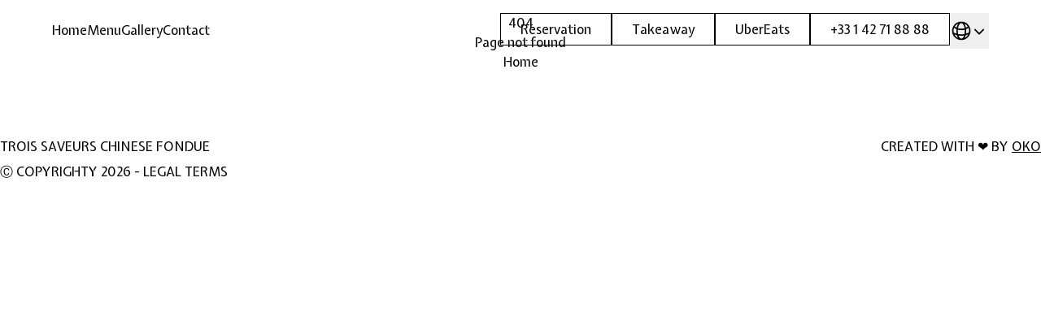

--- FILE ---
content_type: text/html;charset=utf-8
request_url: https://troissaveursfondue.com/reviews
body_size: 32907
content:
<!DOCTYPE html><html  lang="en-US"><head><meta charset="utf-8">
<meta name="viewport" content="width=device-width, initial-scale=1">
<link rel="stylesheet" href="https://cdnjs.cloudflare.com/ajax/libs/font-awesome/5.15.3/css/all.min.css">
<style>.w-0[data-v-02328bcd]:before{width:0}</style>
<style>@media screen and (max-width:768px){.container[data-v-54d8cf03]{padding-top:7rem}}</style>
<style>p[data-v-e5f95a80]{margin-bottom:1rem;margin-top:1rem}</style>
<style>*,:after,:before{--tw-border-spacing-x:0;--tw-border-spacing-y:0;--tw-translate-x:0;--tw-translate-y:0;--tw-rotate:0;--tw-skew-x:0;--tw-skew-y:0;--tw-scale-x:1;--tw-scale-y:1;--tw-pan-x: ;--tw-pan-y: ;--tw-pinch-zoom: ;--tw-scroll-snap-strictness:proximity;--tw-gradient-from-position: ;--tw-gradient-via-position: ;--tw-gradient-to-position: ;--tw-ordinal: ;--tw-slashed-zero: ;--tw-numeric-figure: ;--tw-numeric-spacing: ;--tw-numeric-fraction: ;--tw-ring-inset: ;--tw-ring-offset-width:0px;--tw-ring-offset-color:#fff;--tw-ring-color:rgba(59,130,246,.5);--tw-ring-offset-shadow:0 0 #0000;--tw-ring-shadow:0 0 #0000;--tw-shadow:0 0 #0000;--tw-shadow-colored:0 0 #0000;--tw-blur: ;--tw-brightness: ;--tw-contrast: ;--tw-grayscale: ;--tw-hue-rotate: ;--tw-invert: ;--tw-saturate: ;--tw-sepia: ;--tw-drop-shadow: ;--tw-backdrop-blur: ;--tw-backdrop-brightness: ;--tw-backdrop-contrast: ;--tw-backdrop-grayscale: ;--tw-backdrop-hue-rotate: ;--tw-backdrop-invert: ;--tw-backdrop-opacity: ;--tw-backdrop-saturate: ;--tw-backdrop-sepia: ;--tw-contain-size: ;--tw-contain-layout: ;--tw-contain-paint: ;--tw-contain-style: }::backdrop{--tw-border-spacing-x:0;--tw-border-spacing-y:0;--tw-translate-x:0;--tw-translate-y:0;--tw-rotate:0;--tw-skew-x:0;--tw-skew-y:0;--tw-scale-x:1;--tw-scale-y:1;--tw-pan-x: ;--tw-pan-y: ;--tw-pinch-zoom: ;--tw-scroll-snap-strictness:proximity;--tw-gradient-from-position: ;--tw-gradient-via-position: ;--tw-gradient-to-position: ;--tw-ordinal: ;--tw-slashed-zero: ;--tw-numeric-figure: ;--tw-numeric-spacing: ;--tw-numeric-fraction: ;--tw-ring-inset: ;--tw-ring-offset-width:0px;--tw-ring-offset-color:#fff;--tw-ring-color:rgba(59,130,246,.5);--tw-ring-offset-shadow:0 0 #0000;--tw-ring-shadow:0 0 #0000;--tw-shadow:0 0 #0000;--tw-shadow-colored:0 0 #0000;--tw-blur: ;--tw-brightness: ;--tw-contrast: ;--tw-grayscale: ;--tw-hue-rotate: ;--tw-invert: ;--tw-saturate: ;--tw-sepia: ;--tw-drop-shadow: ;--tw-backdrop-blur: ;--tw-backdrop-brightness: ;--tw-backdrop-contrast: ;--tw-backdrop-grayscale: ;--tw-backdrop-hue-rotate: ;--tw-backdrop-invert: ;--tw-backdrop-opacity: ;--tw-backdrop-saturate: ;--tw-backdrop-sepia: ;--tw-contain-size: ;--tw-contain-layout: ;--tw-contain-paint: ;--tw-contain-style: }/*! tailwindcss v3.4.17 | MIT License | https://tailwindcss.com*/*,:after,:before{border:0 solid #e5e7eb;box-sizing:border-box}:after,:before{--tw-content:""}:host,html{line-height:1.5;-webkit-text-size-adjust:100%;font-family:ui-sans-serif,system-ui,sans-serif,Apple Color Emoji,Segoe UI Emoji,Segoe UI Symbol,Noto Color Emoji;font-feature-settings:normal;font-variation-settings:normal;-moz-tab-size:4;-o-tab-size:4;tab-size:4;-webkit-tap-highlight-color:transparent}body{line-height:inherit;margin:0}hr{border-top-width:1px;color:inherit;height:0}abbr:where([title]){-webkit-text-decoration:underline dotted;text-decoration:underline dotted}h1,h2,h3,h4,h5,h6{font-size:inherit;font-weight:inherit}a{color:inherit;text-decoration:inherit}b,strong{font-weight:bolder}code,kbd,pre,samp{font-family:ui-monospace,SFMono-Regular,Menlo,Monaco,Consolas,Liberation Mono,Courier New,monospace;font-feature-settings:normal;font-size:1em;font-variation-settings:normal}small{font-size:80%}sub,sup{font-size:75%;line-height:0;position:relative;vertical-align:baseline}sub{bottom:-.25em}sup{top:-.5em}table{border-collapse:collapse;border-color:inherit;text-indent:0}button,input,optgroup,select,textarea{color:inherit;font-family:inherit;font-feature-settings:inherit;font-size:100%;font-variation-settings:inherit;font-weight:inherit;letter-spacing:inherit;line-height:inherit;margin:0;padding:0}button,select{text-transform:none}button,input:where([type=button]),input:where([type=reset]),input:where([type=submit]){-webkit-appearance:button;background-color:transparent;background-image:none}:-moz-focusring{outline:auto}:-moz-ui-invalid{box-shadow:none}progress{vertical-align:baseline}::-webkit-inner-spin-button,::-webkit-outer-spin-button{height:auto}[type=search]{-webkit-appearance:textfield;outline-offset:-2px}::-webkit-search-decoration{-webkit-appearance:none}::-webkit-file-upload-button{-webkit-appearance:button;font:inherit}summary{display:list-item}blockquote,dd,dl,figure,h1,h2,h3,h4,h5,h6,hr,p,pre{margin:0}fieldset{margin:0}fieldset,legend{padding:0}menu,ol,ul{list-style:none;margin:0;padding:0}dialog{padding:0}textarea{resize:vertical}input::-moz-placeholder,textarea::-moz-placeholder{color:#9ca3af;opacity:1}input::placeholder,textarea::placeholder{color:#9ca3af;opacity:1}[role=button],button{cursor:pointer}:disabled{cursor:default}audio,canvas,embed,iframe,img,object,svg,video{display:block;vertical-align:middle}img,video{height:auto;max-width:100%}[hidden]:where(:not([hidden=until-found])){display:none}.container{width:100%}@media (min-width:640px){.container{max-width:640px}}@media (min-width:768px){.container{max-width:768px}}@media (min-width:1024px){.container{max-width:1024px}}@media (min-width:1280px){.container{max-width:1280px}}@media (min-width:1536px){.container{max-width:1536px}}.pointer-events-auto{pointer-events:auto}.visible{visibility:visible}.static{position:static}.fixed{position:fixed}.absolute{position:absolute}.relative{position:relative}.sticky{position:sticky}.inset-0{top:0;right:0;bottom:0;left:0}.inset-x-0{left:0;right:0}.bottom-0{bottom:0}.left-0{left:0}.right-0{right:0}.right-2{right:.5rem}.right-4{right:1rem}.top-0{top:0}.top-2{top:.5rem}.z-0{z-index:0}.z-10{z-index:10}.z-20{z-index:20}.z-50{z-index:50}.m-0{margin:0}.m-auto{margin:auto}.mx-4{margin-left:1rem;margin-right:1rem}.mx-8{margin-left:2rem;margin-right:2rem}.mx-auto{margin-left:auto;margin-right:auto}.my-5{margin-bottom:1.25rem;margin-top:1.25rem}.my-6{margin-bottom:1.5rem;margin-top:1.5rem}.-mr-1{margin-right:-.25rem}.mb-12{margin-bottom:3rem}.mb-2{margin-bottom:.5rem}.mb-4{margin-bottom:1rem}.mb-6{margin-bottom:1.5rem}.ml-4{margin-left:1rem}.mt-10{margin-top:2.5rem}.mt-12{margin-top:3rem}.mt-14{margin-top:3.5rem}.mt-16{margin-top:4rem}.mt-2{margin-top:.5rem}.mt-32{margin-top:8rem}.mt-4{margin-top:1rem}.mt-8{margin-top:2rem}.block{display:block}.inline-block{display:inline-block}.inline{display:inline}.flex{display:flex}.inline-flex{display:inline-flex}.grid{display:grid}.hidden{display:none}.h-0{height:0}.h-0\.5{height:.125rem}.h-10{height:2.5rem}.h-11{height:2.75rem}.h-14{height:3.5rem}.h-5{height:1.25rem}.h-6{height:1.5rem}.h-7{height:1.75rem}.h-8{height:2rem}.h-\[115svh\]{height:115svh}.h-\[400px\]{height:400px}.h-auto{height:auto}.h-full{height:100%}.h-screen{height:100vh}.max-h-\[55vh\]{max-height:55vh}.min-h-\[80vh\]{min-height:80vh}.min-h-full{min-height:100%}.w-0{width:0}.w-14{width:3.5rem}.w-16{width:4rem}.w-20{width:5rem}.w-5{width:1.25rem}.w-6{width:1.5rem}.w-7{width:1.75rem}.w-72{width:18rem}.w-8{width:2rem}.w-auto{width:auto}.w-full{width:100%}.max-w-0{max-width:0}.max-w-2xl{max-width:42rem}.max-w-md{max-width:28rem}.flex-1{flex:1 1 0%}.flex-none{flex:none}.flex-shrink,.shrink{flex-shrink:1}.flex-grow,.grow{flex-grow:1}.basis-0{flex-basis:0px}.origin-top-right{transform-origin:top right}.translate-y-0{--tw-translate-y:0px}.translate-y-0,.translate-y-4{transform:translate(var(--tw-translate-x),var(--tw-translate-y)) rotate(var(--tw-rotate)) skew(var(--tw-skew-x)) skewY(var(--tw-skew-y)) scaleX(var(--tw-scale-x)) scaleY(var(--tw-scale-y))}.translate-y-4{--tw-translate-y:1rem}.translate-y-full{--tw-translate-y:100%}.scale-100,.translate-y-full{transform:translate(var(--tw-translate-x),var(--tw-translate-y)) rotate(var(--tw-rotate)) skew(var(--tw-skew-x)) skewY(var(--tw-skew-y)) scaleX(var(--tw-scale-x)) scaleY(var(--tw-scale-y))}.scale-100{--tw-scale-x:1;--tw-scale-y:1}.scale-95{--tw-scale-x:.95;--tw-scale-y:.95}.scale-95,.transform{transform:translate(var(--tw-translate-x),var(--tw-translate-y)) rotate(var(--tw-rotate)) skew(var(--tw-skew-x)) skewY(var(--tw-skew-y)) scaleX(var(--tw-scale-x)) scaleY(var(--tw-scale-y))}@keyframes bounce{0%,to{animation-timing-function:cubic-bezier(.8,0,1,1);transform:translateY(-25%)}50%{animation-timing-function:cubic-bezier(0,0,.2,1);transform:none}}.animate-bounce{animation:bounce 1s infinite}.cursor-pointer{cursor:pointer}.resize{resize:both}.columns-2{-moz-columns:2;column-count:2}.flex-row{flex-direction:row}.flex-col{flex-direction:column}.flex-wrap{flex-wrap:wrap}.items-start{align-items:flex-start}.items-end{align-items:flex-end}.items-center{align-items:center}.justify-start{justify-content:flex-start}.justify-center{justify-content:center}.justify-between{justify-content:space-between}.gap-1{gap:.25rem}.gap-16{gap:4rem}.gap-2{gap:.5rem}.gap-3{gap:.75rem}.gap-4{gap:1rem}.gap-6{gap:1.5rem}.gap-8{gap:2rem}.gap-x-1\.5{-moz-column-gap:.375rem;column-gap:.375rem}.gap-x-2\.5{-moz-column-gap:.625rem;column-gap:.625rem}.gap-x-5{-moz-column-gap:1.25rem;column-gap:1.25rem}.space-y-1>:not([hidden])~:not([hidden]){--tw-space-y-reverse:0;margin-bottom:calc(.25rem*var(--tw-space-y-reverse));margin-top:calc(.25rem*(1 - var(--tw-space-y-reverse)))}.divide-y>:not([hidden])~:not([hidden]){--tw-divide-y-reverse:0;border-bottom-width:calc(1px*var(--tw-divide-y-reverse));border-top-width:calc(1px*(1 - var(--tw-divide-y-reverse)))}.divide-black>:not([hidden])~:not([hidden]){--tw-divide-opacity:1;border-color:rgb(0 0 0/var(--tw-divide-opacity,1))}.divide-white>:not([hidden])~:not([hidden]){--tw-divide-opacity:1;border-color:rgb(255 255 255/var(--tw-divide-opacity,1))}.place-self-center{place-self:center}.overflow-hidden{overflow:hidden}.overflow-scroll{overflow:scroll}.overflow-y-auto{overflow-y:auto}.whitespace-nowrap{white-space:nowrap}.break-words{overflow-wrap:break-word}.rounded{border-radius:.25rem}.rounded-full{border-radius:9999px}.rounded-lg{border-radius:.5rem}.rounded-md{border-radius:.375rem}.rounded-sm{border-radius:.125rem}.border{border-width:1px}.border-2{border-width:2px}.border-b{border-bottom-width:1px}.border-black\/50{border-color:#00000080}.border-slate-900\/0{border-color:#0f172a00}.border-slate-900\/10{border-color:#0f172a1a}.border-white\/50{border-color:#ffffff80}.bg-black{--tw-bg-opacity:1;background-color:rgb(0 0 0/var(--tw-bg-opacity,1))}.bg-black\/40{background-color:#0006}.bg-black\/50{background-color:#00000080}.bg-black\/60{background-color:#0009}.bg-black\/70{background-color:#000000b3}.bg-gray-100{--tw-bg-opacity:1;background-color:rgb(243 244 246/var(--tw-bg-opacity,1))}.bg-gray-500{--tw-bg-opacity:1;background-color:rgb(107 114 128/var(--tw-bg-opacity,1))}.bg-white{--tw-bg-opacity:1;background-color:rgb(255 255 255/var(--tw-bg-opacity,1))}.bg-white\/50{background-color:#ffffff80}.bg-white\/60{background-color:#fff9}.bg-opacity-75{--tw-bg-opacity:.75}.bg-cover{background-size:cover}.bg-center{background-position:50%}.bg-no-repeat{background-repeat:no-repeat}.fill-black{fill:#000}.fill-white{fill:#fff}.object-contain{-o-object-fit:contain;object-fit:contain}.p-0{padding:0}.p-2{padding:.5rem}.p-4{padding:1rem}.px-2{padding-left:.5rem;padding-right:.5rem}.px-3{padding-left:.75rem;padding-right:.75rem}.px-4{padding-left:1rem;padding-right:1rem}.px-6{padding-left:1.5rem;padding-right:1.5rem}.px-8{padding-left:2rem;padding-right:2rem}.py-1{padding-bottom:.25rem;padding-top:.25rem}.py-12{padding-bottom:3rem;padding-top:3rem}.py-2{padding-bottom:.5rem;padding-top:.5rem}.py-20{padding-bottom:5rem;padding-top:5rem}.py-28{padding-bottom:7rem;padding-top:7rem}.py-4{padding-bottom:1rem;padding-top:1rem}.py-5{padding-bottom:1.25rem;padding-top:1.25rem}.pb-1{padding-bottom:.25rem}.pb-4{padding-bottom:1rem}.pb-8{padding-bottom:2rem}.pt-16{padding-top:4rem}.pt-20{padding-top:5rem}.pt-5{padding-top:1.25rem}.pt-8{padding-top:2rem}.text-left{text-align:left}.text-center{text-align:center}.align-middle{vertical-align:middle}.text-2xl{font-size:1.5rem;line-height:2rem}.text-3xl{font-size:1.875rem;line-height:2.25rem}.text-5xl{font-size:3rem;line-height:1}.text-base{font-size:1rem;line-height:1.5rem}.text-lg{font-size:1.125rem;line-height:1.75rem}.text-sm{font-size:.875rem;line-height:1.25rem}.text-xl{font-size:1.25rem;line-height:1.75rem}.font-black{font-weight:900}.font-bold{font-weight:700}.font-extrabold{font-weight:800}.font-light{font-weight:300}.font-normal{font-weight:400}.font-semibold{font-weight:600}.uppercase{text-transform:uppercase}.lowercase{text-transform:lowercase}.capitalize{text-transform:capitalize}.leading-6{line-height:1.5rem}.leading-8{line-height:2rem}.text-black{--tw-text-opacity:1;color:rgb(0 0 0/var(--tw-text-opacity,1))}.text-gray-400{--tw-text-opacity:1;color:rgb(156 163 175/var(--tw-text-opacity,1))}.text-gray-700{--tw-text-opacity:1;color:rgb(55 65 81/var(--tw-text-opacity,1))}.text-gray-900{--tw-text-opacity:1;color:rgb(17 24 39/var(--tw-text-opacity,1))}.text-white{--tw-text-opacity:1;color:rgb(255 255 255/var(--tw-text-opacity,1))}.underline{text-decoration-line:underline}.opacity-0{opacity:0}.opacity-100{opacity:1}.shadow{--tw-shadow:0 1px 3px 0 rgba(0,0,0,.1),0 1px 2px -1px rgba(0,0,0,.1);--tw-shadow-colored:0 1px 3px 0 var(--tw-shadow-color),0 1px 2px -1px var(--tw-shadow-color)}.shadow,.shadow-lg{box-shadow:var(--tw-ring-offset-shadow,0 0 #0000),var(--tw-ring-shadow,0 0 #0000),var(--tw-shadow)}.shadow-lg{--tw-shadow:0 10px 15px -3px rgba(0,0,0,.1),0 4px 6px -4px rgba(0,0,0,.1);--tw-shadow-colored:0 10px 15px -3px var(--tw-shadow-color),0 4px 6px -4px var(--tw-shadow-color)}.shadow-sm{--tw-shadow:0 1px 2px 0 rgba(0,0,0,.05);--tw-shadow-colored:0 1px 2px 0 var(--tw-shadow-color)}.shadow-sm,.shadow-xl{box-shadow:var(--tw-ring-offset-shadow,0 0 #0000),var(--tw-ring-shadow,0 0 #0000),var(--tw-shadow)}.shadow-xl{--tw-shadow:0 20px 25px -5px rgba(0,0,0,.1),0 8px 10px -6px rgba(0,0,0,.1);--tw-shadow-colored:0 20px 25px -5px var(--tw-shadow-color),0 8px 10px -6px var(--tw-shadow-color)}.shadow-slate-500\/10{--tw-shadow-color:rgba(100,116,139,.1);--tw-shadow:var(--tw-shadow-colored)}.outline{outline-style:solid}.ring-1{--tw-ring-offset-shadow:var(--tw-ring-inset) 0 0 0 var(--tw-ring-offset-width) var(--tw-ring-offset-color);--tw-ring-shadow:var(--tw-ring-inset) 0 0 0 calc(1px + var(--tw-ring-offset-width)) var(--tw-ring-color);box-shadow:var(--tw-ring-offset-shadow),var(--tw-ring-shadow),var(--tw-shadow,0 0 #0000)}.ring-inset{--tw-ring-inset:inset}.ring-black{--tw-ring-opacity:1;--tw-ring-color:rgb(0 0 0/var(--tw-ring-opacity,1))}.ring-black\/40{--tw-ring-color:rgba(0,0,0,.4)}.ring-gray-300{--tw-ring-opacity:1;--tw-ring-color:rgb(209 213 219/var(--tw-ring-opacity,1))}.ring-white\/50{--tw-ring-color:hsla(0,0%,100%,.5)}.ring-opacity-5{--tw-ring-opacity:.05}.filter{filter:var(--tw-blur) var(--tw-brightness) var(--tw-contrast) var(--tw-grayscale) var(--tw-hue-rotate) var(--tw-invert) var(--tw-saturate) var(--tw-sepia) var(--tw-drop-shadow)}.backdrop-blur-lg{--tw-backdrop-blur:blur(16px)}.backdrop-blur-lg,.backdrop-blur-none{-webkit-backdrop-filter:var(--tw-backdrop-blur) var(--tw-backdrop-brightness) var(--tw-backdrop-contrast) var(--tw-backdrop-grayscale) var(--tw-backdrop-hue-rotate) var(--tw-backdrop-invert) var(--tw-backdrop-opacity) var(--tw-backdrop-saturate) var(--tw-backdrop-sepia);backdrop-filter:var(--tw-backdrop-blur) var(--tw-backdrop-brightness) var(--tw-backdrop-contrast) var(--tw-backdrop-grayscale) var(--tw-backdrop-hue-rotate) var(--tw-backdrop-invert) var(--tw-backdrop-opacity) var(--tw-backdrop-saturate) var(--tw-backdrop-sepia)}.backdrop-blur-none{--tw-backdrop-blur: }.transition{transition-duration:.15s;transition-property:color,background-color,border-color,text-decoration-color,fill,stroke,opacity,box-shadow,transform,filter,-webkit-backdrop-filter;transition-property:color,background-color,border-color,text-decoration-color,fill,stroke,opacity,box-shadow,transform,filter,backdrop-filter;transition-property:color,background-color,border-color,text-decoration-color,fill,stroke,opacity,box-shadow,transform,filter,backdrop-filter,-webkit-backdrop-filter;transition-timing-function:cubic-bezier(.4,0,.2,1)}.transition-all{transition-duration:.15s;transition-property:all;transition-timing-function:cubic-bezier(.4,0,.2,1)}.transition-opacity{transition-duration:.15s;transition-property:opacity;transition-timing-function:cubic-bezier(.4,0,.2,1)}.duration-100{transition-duration:.1s}.duration-200{transition-duration:.2s}.duration-300{transition-duration:.3s}.duration-500{transition-duration:.5s}.duration-75{transition-duration:75ms}.ease-in{transition-timing-function:cubic-bezier(.4,0,1,1)}.ease-out{transition-timing-function:cubic-bezier(0,0,.2,1)}html{scroll-behavior:smooth}.hover\:bg-gray-50:hover{--tw-bg-opacity:1;background-color:rgb(249 250 251/var(--tw-bg-opacity,1))}.hover\:underline:hover{text-decoration-line:underline}.hover\:opacity-50:hover{opacity:.5}.hover\:opacity-60:hover{opacity:.6}.hover\:opacity-70:hover{opacity:.7}.hover\:opacity-90:hover{opacity:.9}.focus\:outline-none:focus{outline:2px solid transparent;outline-offset:2px}.group:hover .group-hover\:max-w-full{max-width:100%}@media (min-width:640px){.sm\:w-full{width:100%}.sm\:max-w-3xl{max-width:48rem}.sm\:translate-y-0{--tw-translate-y:0px}.sm\:scale-100,.sm\:translate-y-0{transform:translate(var(--tw-translate-x),var(--tw-translate-y)) rotate(var(--tw-rotate)) skew(var(--tw-skew-x)) skewY(var(--tw-skew-y)) scaleX(var(--tw-scale-x)) scaleY(var(--tw-scale-y))}.sm\:scale-100{--tw-scale-x:1;--tw-scale-y:1}.sm\:scale-95{--tw-scale-x:.95;--tw-scale-y:.95;transform:translate(var(--tw-translate-x),var(--tw-translate-y)) rotate(var(--tw-rotate)) skew(var(--tw-skew-x)) skewY(var(--tw-skew-y)) scaleX(var(--tw-scale-x)) scaleY(var(--tw-scale-y))}.sm\:items-center{align-items:center}.sm\:p-0{padding:0}.sm\:p-6{padding:1.5rem}}@media (min-width:768px){.md\:fixed{position:fixed}.md\:inset-y-0{bottom:0;top:0}.md\:mx-auto{margin-left:auto;margin-right:auto}.md\:block{display:block}.md\:flex{display:flex}.md\:hidden{display:none}.md\:h-20{height:5rem}.md\:w-20{width:5rem}.md\:w-64{width:16rem}.md\:flex-col{flex-direction:column}.md\:items-start{align-items:flex-start}.md\:gap-2{gap:.5rem}.md\:p-12{padding:3rem}.md\:px-16{padding-left:4rem;padding-right:4rem}.md\:px-20{padding-left:5rem;padding-right:5rem}.md\:px-6{padding-left:1.5rem;padding-right:1.5rem}.md\:py-16{padding-bottom:4rem;padding-top:4rem}.md\:py-2{padding-bottom:.5rem;padding-top:.5rem}.md\:py-24{padding-bottom:6rem;padding-top:6rem}.md\:pl-64{padding-left:16rem}.md\:pt-0{padding-top:0}.md\:pt-24{padding-top:6rem}.md\:pt-40{padding-top:10rem}.md\:text-left{text-align:left}.md\:text-right{text-align:right}.md\:text-start{text-align:start}.md\:text-lg{font-size:1.125rem;line-height:1.75rem}.md\:shadow-md{--tw-shadow:0 4px 6px -1px rgba(0,0,0,.1),0 2px 4px -2px rgba(0,0,0,.1);--tw-shadow-colored:0 4px 6px -1px var(--tw-shadow-color),0 2px 4px -2px var(--tw-shadow-color);box-shadow:var(--tw-ring-offset-shadow,0 0 #0000),var(--tw-ring-shadow,0 0 #0000),var(--tw-shadow)}}@media (min-width:1024px){.lg\:sticky{position:sticky}.lg\:right-4{right:1rem}.lg\:mx-auto{margin-left:auto;margin-right:auto}.lg\:mb-6{margin-bottom:1.5rem}.lg\:mb-8{margin-bottom:2rem}.lg\:mr-20{margin-right:5rem}.lg\:mt-12{margin-top:3rem}.lg\:mt-14{margin-top:3.5rem}.lg\:mt-20{margin-top:5rem}.lg\:mt-32{margin-top:8rem}.lg\:block{display:block}.lg\:inline-block{display:inline-block}.lg\:flex{display:flex}.lg\:hidden{display:none}.lg\:h-screen{height:100vh}.lg\:w-28{width:7rem}.lg\:w-80{width:20rem}.lg\:max-w-4xl{max-width:56rem}.lg\:flex-none{flex:none}.lg\:columns-3{-moz-columns:3;column-count:3}.lg\:justify-between{justify-content:space-between}.lg\:gap-2{gap:.5rem}.lg\:gap-32{gap:8rem}.lg\:space-y-2>:not([hidden])~:not([hidden]){--tw-space-y-reverse:0;margin-bottom:calc(.5rem*var(--tw-space-y-reverse));margin-top:calc(.5rem*(1 - var(--tw-space-y-reverse)))}.lg\:p-32{padding:8rem}.lg\:px-16{padding-left:4rem;padding-right:4rem}.lg\:px-32{padding-left:8rem;padding-right:8rem}.lg\:px-6{padding-left:1.5rem;padding-right:1.5rem}.lg\:py-2{padding-bottom:.5rem;padding-top:.5rem}.lg\:pb-32{padding-bottom:8rem}.lg\:pl-80{padding-left:20rem}.lg\:pt-0{padding-top:0}.lg\:pt-32{padding-top:8rem}.lg\:text-2xl{font-size:1.5rem;line-height:2rem}.lg\:text-3xl{font-size:1.875rem;line-height:2.25rem}.lg\:text-4xl{font-size:2.25rem;line-height:2.5rem}.lg\:text-\[160px\]{font-size:160px}.lg\:text-xl{font-size:1.25rem;line-height:1.75rem}}@media (min-width:1280px){.xl\:h-\[600px\]{height:600px}.xl\:w-\[500px\]{width:500px}.xl\:flex-row{flex-direction:row}}@media (min-width:1536px){.\32xl\:w-\[600px\]{width:600px}}</style>
<style>.hidden[data-v-40dc81f1]{visibility:hidden}button[data-v-40dc81f1]{cursor:pointer}button[data-v-40dc81f1]:focus{outline:0}.burger-button[data-v-40dc81f1]{background-color:transparent;border:0;border-radius:0;display:block;height:100%;pointer-events:all;position:relative;transition:transform .6s cubic-bezier(.165,.84,.44,1);width:100%;z-index:999}.burger-bar[data-v-40dc81f1]{height:3px;left:3px;margin-top:-1px;position:absolute;right:3px;top:50%;transition:transform .6s cubic-bezier(.165,.84,.44,1),opacity .3s cubic-bezier(.165,.84,.44,1),background-color .6s cubic-bezier(.165,.84,.44,1);width:auto}.burger-bar--1[data-v-40dc81f1]{transform:translateY(-.5rem)}.burger-bar--2[data-v-40dc81f1]{transform-origin:100% 50%}.no-touchevents .burger-bar--2[data-v-40dc81f1]:hover{transform:scaleX(1)}.burger-bar--3[data-v-40dc81f1]{transform:translateY(.5rem)}#burger.active .burger-button[data-v-40dc81f1]{transform:rotate(-180deg)}#burger.active .burger-bar--1[data-v-40dc81f1]{transform:rotate(45deg)}#burger.active .burger-bar--2[data-v-40dc81f1]{opacity:0}#burger.active .burger-bar--3[data-v-40dc81f1]{transform:rotate(-45deg)}</style>
<style>.reservation-modal .close[data-v-8e80dd9a]{color:#000;position:absolute;right:.5rem;top:.5rem}.reservation-modal .close i[data-v-8e80dd9a]{font-size:1.6rem}.reservation-modal .close[data-v-8e80dd9a]:hover{cursor:pointer}</style>
<link rel="stylesheet" href="/_nuxt/entry.CD8Q1Yaw.css" crossorigin>
<link rel="stylesheet" href="/_nuxt/cookieconsent.BCwZj_Fx.css" crossorigin>
<link rel="stylesheet" href="/_nuxt/Reservation.BnWXGm2i.css" crossorigin>
<link rel="modulepreload" as="script" crossorigin href="/_nuxt/BHGRBNGQ.js">
<link rel="modulepreload" as="script" crossorigin href="/_nuxt/C7DEQDna.js">
<link rel="modulepreload" as="script" crossorigin href="/_nuxt/BnIspsrS.js">
<link rel="modulepreload" as="script" crossorigin href="/_nuxt/DV3w3JmD.js">
<link rel="modulepreload" as="script" crossorigin href="/_nuxt/rUejFM69.js">
<link rel="modulepreload" as="script" crossorigin href="/_nuxt/RjAS3721.js">
<link rel="modulepreload" as="script" crossorigin href="/_nuxt/CVQaq5Wv.js">
<link rel="modulepreload" as="script" crossorigin href="/_nuxt/HYA331fP.js">
<link rel="preload" as="fetch" fetchpriority="low" crossorigin="anonymous" href="/_nuxt/builds/meta/c9a8f538-ef73-4a5c-9110-f7be8d8fbfc1.json">
<link rel="prefetch" as="image" type="image/svg+xml" href="/_nuxt/icons.BbW87NIZ.svg">
<link rel="prefetch" as="style" crossorigin href="/_nuxt/template1.CzMCPkBi.css">
<link rel="prefetch" as="script" crossorigin href="/_nuxt/ML8vGfO_.js">
<link rel="prefetch" as="script" crossorigin href="/_nuxt/CGLPkuvl.js">
<link rel="prefetch" as="style" crossorigin href="/_nuxt/Burger.DJJFzZzm.css">
<link rel="prefetch" as="script" crossorigin href="/_nuxt/CcLHwVrx.js">
<link rel="prefetch" as="script" crossorigin href="/_nuxt/S4MF_X1t.js">
<link rel="prefetch" as="style" crossorigin href="/_nuxt/Links.DGEBJdMO.css">
<link rel="prefetch" as="script" crossorigin href="/_nuxt/DAOEHfu8.js">
<link rel="prefetch" as="script" crossorigin href="/_nuxt/D-Ga-xiS.js">
<link rel="prefetch" as="script" crossorigin href="/_nuxt/CfXuEFg9.js">
<link rel="prefetch" as="script" crossorigin href="/_nuxt/DBq1_SZS.js">
<link rel="prefetch" as="style" crossorigin href="/_nuxt/Category.BMTjUlGM.css">
<link rel="prefetch" as="script" crossorigin href="/_nuxt/DZuoUNAI.js">
<link rel="prefetch" as="script" crossorigin href="/_nuxt/ZbVGDxIq.js">
<link rel="prefetch" as="script" crossorigin href="/_nuxt/Bv9NtkTR.js">
<link rel="prefetch" as="script" crossorigin href="/_nuxt/CBUG5wPS.js">
<link rel="prefetch" as="script" crossorigin href="/_nuxt/D85kw38F.js">
<link rel="prefetch" as="script" crossorigin href="/_nuxt/BTQDsFLS.js">
<link rel="prefetch" as="script" crossorigin href="/_nuxt/DolE5Z9w.js">
<link rel="prefetch" as="script" crossorigin href="/_nuxt/n_fpTgdd.js">
<link rel="prefetch" as="script" crossorigin href="/_nuxt/D66EpGJI.js">
<link rel="prefetch" as="script" crossorigin href="/_nuxt/C9VNzZEn.js">
<link rel="prefetch" as="script" crossorigin href="/_nuxt/C7gBZnbu.js">
<link rel="prefetch" as="script" crossorigin href="/_nuxt/CyxptMfT.js">
<link rel="prefetch" as="script" crossorigin href="/_nuxt/DyiC-U_S.js">
<meta name="description" content="Bienvenue chez trois saveurs chinese fondue. Restaurant Chinois à Paris | Réservation | Commande à emporter | Livraison">
<meta name="robots" content="index, follow">
<meta property="og:type" content="website">
<meta property="og:description" content="Bienvenue chez trois saveurs chinese fondue. Restaurant Chinois à Paris | Réservation | Commande à emporter | Livraison">
<meta property="og:image" content="https://ams3.digitaloceanspaces.com/tmi-images/trois_saveurs_chinese_fondue_235/hero_img/FA2TJqFvwpYWaQdvi.jpg">
<meta property="og:url" content="https://troissaveursfondue.com//reviews">
<meta property="og:site_name" content="Trois saveurs chinese fondue">
<meta name="twitter:card" content="summary">
<script type="application/json">{"@context":"http://schema.org","@type":"Restaurant","name":"Trois saveurs chinese fondue","servesCuisine":"Restaurant Chinois","description":"Bienvenue chez trois saveurs chinese fondue. Restaurant Chinois à Paris | Réservation | Commande à emporter | Livraison","telephone":"+33 1 42 71 88 88","hasMenu":"https://troissaveursfondue.com/menu","priceRange":"$$","url":"https://troissaveursfondue.com","acceptsReservations":"https://troissaveursfondue.com","logo":"https://ams3.digitaloceanspaces.com/tmi-images/trois_saveurs_chinese_fondue_235/logo/hLs4fZF86wLSacjRp.png","address":{"@type":"PostalAddress","addressLocality":"Paris","postalCode":"75004","streetAddress":"25 Rue des Lombards","addressCountry":"France"},"geo":{"@type":"GeoCoordinates","latitude":48.8593282,"longitude":2.3490947}}</script>
<link rel="icon" type="image/x-icon" href="https://imagedelivery.net/WBZRYkRYFUDVzt2BCoSa0Q/37b4b5f1-7bd2-43ff-d93e-c0041cb2bd00/favicon48">
<script type="module" src="/_nuxt/BHGRBNGQ.js" crossorigin></script></head><body><div id="__nuxt"><!--[--><div><!--[--><style>
  @import url(https://fonts.googleapis.com/css?family=Expletus+Sans:400,500,600,700&amp;display=swap);
    @import url(https://fonts.googleapis.com/css?family=Expletus+Sans:400,500,600,700&amp;display=swap);

    .font1{
      font-family: &quot;Expletus Sans&quot;;
    }
    .font2{
      font-family: &quot;Expletus Sans&quot;;
    }

    h1,h2,h3,h4,h5,h6,p,div,a,span{
      font-family: &quot;Expletus Sans&quot;;
      font-weight: 400;
    }
    .main-color{
      color:#ffffff !important;
    }
    .main-bg {
      background-color: #ffffff !important;
    }
    .main-font {
      color: #000000 !important;
    }
    .main-reverse-font {
      color: #ffffff !important;
    }
    .main-font-hover:hover {
      color: #ffffff !important;
    }
    .main-hover:hover {
      background-color: #000000 !important;
    }
    .main-hover.main-font:hover {
      color: #ffffff !important;
    }
    .main-border {
      border-color: #000000 !important;
    }
    .main-reverse {
      color: #000000 !important;
    }
    .main-reverse-bg {
      background-color: #000000;
    }
    .nuxt-link-active {
      color: #000000 !important;
    }
    .router-link-active {
      color: #000000 !important;
    }
  </style><span></span><div class="bg-cover bg-center bg-no-repeat fixed top-0 left-0 right-0 h-[115svh] z-0" style="background-image:url(https://ams3.digitaloceanspaces.com/tmi-images/trois_saveurs_chinese_fondue_235/hero_img/FA2TJqFvwpYWaQdvi.jpg)"><div class="bg-white/60 flex items-center justify-center w-full h-full"></div></div><div class="relative"><!--[--><header class="backdrop-blur-none border-slate-900/0 fixed top-0 left-0 right-0 z-20 flex items-center justify-between px-4 py-4 text-center transition-all duration-300 border-b lg:px-16 main-font"><div class="hidden gap-8 text-l lg:flex"><a href="#home" class="transition duration-300 main-font group">Home <span class="font-light block max-w-0 group-hover:max-w-full transition-all duration-500 h-0.5 main-reverse-bg"></span></a><a href="#menu" class="transition duration-300 main-font group">Menu <span class="block max-w-0 group-hover:max-w-full transition-all duration-500 h-0.5 main-reverse-bg"></span></a><a href="#gallery" class="transition duration-300 main-font group">Gallery <span class="block max-w-0 group-hover:max-w-full transition-all duration-500 h-0.5 main-reverse-bg"></span></a><a href="#contact" class="transition duration-300 main-font group">Contact <span class="block max-w-0 group-hover:max-w-full transition-all duration-500 h-0.5 main-reverse-bg"></span></a><!--[--><!--]--><!--[--><!--]--></div><div class="hidden lg:flex right-4 gap-x-2.5 text-l"><a class="flex items-center justify-center h-10 px-6 border cursor-pointer main-hover main-border main-font">Reservation</a><a class="flex items-center justify-center h-10 px-6 border main-hover main-border main-font" href="https://takeaway.tablemi.com/82092c1583b3076526cb588f?lang=en-US">Takeaway</a><!----><!--[--><a class="flex items-center justify-center h-10 px-6 border main-hover main-border main-font" href="https://www.ubereats.com/fr/store/3-saveurs-chinese-fondue/5ZIlwGOsQVKOHPaBH--gOw?pl=[base64]%3D&amp;utm_campaign=place-action-link&amp;utm_medium=organic&amp;utm_source=google" target="_blanc">UberEats</a><!--]--><a class="flex items-center justify-center h-10 px-6 border main-hover main-border main-font" href="tel:+33 1 42 71 88 88">+33 1 42 71 88 88</a><div data-headlessui-state class="relative inline-block inline-block h-11"><button id="headlessui-menu-button-v-0-0" type="button" aria-haspopup="menu" aria-expanded="false" data-headlessui-state class="inline-flex items-center h-full align-middle"><svg xmlns="http://www.w3.org/2000/svg" fill="none" viewBox="0 0 24 24" stroke-width="1.5" stroke="currentColor" aria-hidden="true" data-slot="icon" class="-mr-1 w-7 h-7 main-reverse-color"><path stroke-linecap="round" stroke-linejoin="round" d="M12 21a9.004 9.004 0 0 0 8.716-6.747M12 21a9.004 9.004 0 0 1-8.716-6.747M12 21c2.485 0 4.5-4.03 4.5-9S14.485 3 12 3m0 18c-2.485 0-4.5-4.03-4.5-9S9.515 3 12 3m0 0a8.997 8.997 0 0 1 7.843 4.582M12 3a8.997 8.997 0 0 0-7.843 4.582m15.686 0A11.953 11.953 0 0 1 12 10.5c-2.998 0-5.74-1.1-7.843-2.918m15.686 0A8.959 8.959 0 0 1 21 12c0 .778-.099 1.533-.284 2.253m0 0A17.919 17.919 0 0 1 12 16.5c-3.162 0-6.133-.815-8.716-2.247m0 0A9.015 9.015 0 0 1 3 12c0-1.605.42-3.113 1.157-4.418"></path></svg><svg xmlns="http://www.w3.org/2000/svg" viewBox="0 0 20 20" fill="currentColor" aria-hidden="true" data-slot="icon" class="w-6 h-6 main-reverse-color"><path fill-rule="evenodd" d="M5.22 8.22a.75.75 0 0 1 1.06 0L10 11.94l3.72-3.72a.75.75 0 1 1 1.06 1.06l-4.25 4.25a.75.75 0 0 1-1.06 0L5.22 9.28a.75.75 0 0 1 0-1.06Z" clip-rule="evenodd"></path></svg></button><div id="headlessui-menu-items-v-0-1" role="menu" tabindex="0" data-headlessui-state class="absolute right-0 z-10 px-3 text-center origin-top-right rounded-sm shadow-lg lg:px-6 main-reverse-bg ring-1 ring-black ring-opacity-5 focus:outline-none" style="display:none;"><div class="py-1"><!--[--><span class="main-reverse-font block py-1 lg:py-2 text-base cursor-pointer hover:opacity-70" id="headlessui-menu-item-v-0-2" role="menuitem" tabindex="-1" data-headlessui-state>English</span><span class="main-reverse-font block py-1 lg:py-2 text-base cursor-pointer hover:opacity-70" id="headlessui-menu-item-v-0-3" role="menuitem" tabindex="-1" data-headlessui-state>Français</span><span class="main-reverse-font block py-1 lg:py-2 text-base cursor-pointer hover:opacity-70" id="headlessui-menu-item-v-0-4" role="menuitem" tabindex="-1" data-headlessui-state>Deutsch</span><span class="main-reverse-font block py-1 lg:py-2 text-base cursor-pointer hover:opacity-70" id="headlessui-menu-item-v-0-5" role="menuitem" tabindex="-1" data-headlessui-state>Italiano</span><span class="main-reverse-font block py-1 lg:py-2 text-base cursor-pointer hover:opacity-70" id="headlessui-menu-item-v-0-6" role="menuitem" tabindex="-1" data-headlessui-state>Español</span><span class="main-reverse-font block py-1 lg:py-2 text-base cursor-pointer hover:opacity-70" id="headlessui-menu-item-v-0-7" role="menuitem" tabindex="-1" data-headlessui-state>Nederlands</span><span class="main-reverse-font block py-1 lg:py-2 text-base cursor-pointer hover:opacity-70" id="headlessui-menu-item-v-0-8" role="menuitem" tabindex="-1" data-headlessui-state>Català</span><span class="main-reverse-font block py-1 lg:py-2 text-base cursor-pointer hover:opacity-70" id="headlessui-menu-item-v-0-9" role="menuitem" tabindex="-1" data-headlessui-state>Shqip</span><span class="main-reverse-font block py-1 lg:py-2 text-base cursor-pointer hover:opacity-70" id="headlessui-menu-item-v-0-10" role="menuitem" tabindex="-1" data-headlessui-state>한국어</span><span class="main-reverse-font block py-1 lg:py-2 text-base cursor-pointer hover:opacity-70" id="headlessui-menu-item-v-0-11" role="menuitem" tabindex="-1" data-headlessui-state>日本語</span><span class="main-reverse-font block py-1 lg:py-2 text-base cursor-pointer hover:opacity-70" id="headlessui-menu-item-v-0-12" role="menuitem" tabindex="-1" data-headlessui-state>中文</span><!--]--></div></div></div></div><div class="lg:hidden"><div class="toggle"><div id="burger" class="w-8 h-8 main-font" data-v-40dc81f1><!--[--><button type="button" class="burger-button" title="Menu" data-v-40dc81f1><span class="burger-bar burger-bar--1 bg-color1 main-reverse-bg" data-v-40dc81f1></span><span class="burger-bar burger-bar--2 bg-color1 main-reverse-bg" data-v-40dc81f1></span><span class="burger-bar burger-bar--3 bg-color1 main-reverse-bg" data-v-40dc81f1></span></button><!--]--></div></div></div><div class="lg:hidden right-2"><div class="hidden phone lg:inline-block"><a class="border-color1 hover-color1" href="tel:+33 1 42 71 88 88"><i class="fas fa-phone-alt"></i> +33 1 42 71 88 88</a></div><div data-headlessui-state class="relative inline-block inline-block h-7"><button id="headlessui-menu-button-v-0-13" type="button" aria-haspopup="menu" aria-expanded="false" data-headlessui-state class="inline-flex items-center h-full align-middle"><svg xmlns="http://www.w3.org/2000/svg" fill="none" viewBox="0 0 24 24" stroke-width="1.5" stroke="currentColor" aria-hidden="true" data-slot="icon" class="-mr-1 w-7 h-7 main-reverse-color"><path stroke-linecap="round" stroke-linejoin="round" d="M12 21a9.004 9.004 0 0 0 8.716-6.747M12 21a9.004 9.004 0 0 1-8.716-6.747M12 21c2.485 0 4.5-4.03 4.5-9S14.485 3 12 3m0 18c-2.485 0-4.5-4.03-4.5-9S9.515 3 12 3m0 0a8.997 8.997 0 0 1 7.843 4.582M12 3a8.997 8.997 0 0 0-7.843 4.582m15.686 0A11.953 11.953 0 0 1 12 10.5c-2.998 0-5.74-1.1-7.843-2.918m15.686 0A8.959 8.959 0 0 1 21 12c0 .778-.099 1.533-.284 2.253m0 0A17.919 17.919 0 0 1 12 16.5c-3.162 0-6.133-.815-8.716-2.247m0 0A9.015 9.015 0 0 1 3 12c0-1.605.42-3.113 1.157-4.418"></path></svg><svg xmlns="http://www.w3.org/2000/svg" viewBox="0 0 20 20" fill="currentColor" aria-hidden="true" data-slot="icon" class="w-6 h-6 main-reverse-color"><path fill-rule="evenodd" d="M5.22 8.22a.75.75 0 0 1 1.06 0L10 11.94l3.72-3.72a.75.75 0 1 1 1.06 1.06l-4.25 4.25a.75.75 0 0 1-1.06 0L5.22 9.28a.75.75 0 0 1 0-1.06Z" clip-rule="evenodd"></path></svg></button><div id="headlessui-menu-items-v-0-14" role="menu" tabindex="0" data-headlessui-state class="absolute right-0 z-10 px-3 text-center origin-top-right rounded-sm shadow-lg lg:px-6 main-reverse-bg ring-1 ring-black ring-opacity-5 focus:outline-none" style="display:none;"><div class="py-1"><!--[--><span class="main-reverse-font block py-1 lg:py-2 text-base cursor-pointer hover:opacity-70" id="headlessui-menu-item-v-0-15" role="menuitem" tabindex="-1" data-headlessui-state>English</span><span class="main-reverse-font block py-1 lg:py-2 text-base cursor-pointer hover:opacity-70" id="headlessui-menu-item-v-0-16" role="menuitem" tabindex="-1" data-headlessui-state>Français</span><span class="main-reverse-font block py-1 lg:py-2 text-base cursor-pointer hover:opacity-70" id="headlessui-menu-item-v-0-17" role="menuitem" tabindex="-1" data-headlessui-state>Deutsch</span><span class="main-reverse-font block py-1 lg:py-2 text-base cursor-pointer hover:opacity-70" id="headlessui-menu-item-v-0-18" role="menuitem" tabindex="-1" data-headlessui-state>Italiano</span><span class="main-reverse-font block py-1 lg:py-2 text-base cursor-pointer hover:opacity-70" id="headlessui-menu-item-v-0-19" role="menuitem" tabindex="-1" data-headlessui-state>Español</span><span class="main-reverse-font block py-1 lg:py-2 text-base cursor-pointer hover:opacity-70" id="headlessui-menu-item-v-0-20" role="menuitem" tabindex="-1" data-headlessui-state>Nederlands</span><span class="main-reverse-font block py-1 lg:py-2 text-base cursor-pointer hover:opacity-70" id="headlessui-menu-item-v-0-21" role="menuitem" tabindex="-1" data-headlessui-state>Català</span><span class="main-reverse-font block py-1 lg:py-2 text-base cursor-pointer hover:opacity-70" id="headlessui-menu-item-v-0-22" role="menuitem" tabindex="-1" data-headlessui-state>Shqip</span><span class="main-reverse-font block py-1 lg:py-2 text-base cursor-pointer hover:opacity-70" id="headlessui-menu-item-v-0-23" role="menuitem" tabindex="-1" data-headlessui-state>한국어</span><span class="main-reverse-font block py-1 lg:py-2 text-base cursor-pointer hover:opacity-70" id="headlessui-menu-item-v-0-24" role="menuitem" tabindex="-1" data-headlessui-state>日本語</span><span class="main-reverse-font block py-1 lg:py-2 text-base cursor-pointer hover:opacity-70" id="headlessui-menu-item-v-0-25" role="menuitem" tabindex="-1" data-headlessui-state>中文</span><!--]--></div></div></div></div></header><div class="hidden fixed top-0 bottom-0 left-0 right-0 z-10 flex flex-col text-center transition-all duration-500 main-bg"><div class="flex flex-col text-2xl main-font grow"><div class="grow"></div><a href="#home" class="mt-4">Home</a><a href="#menu" class="mt-4">Menu</a><a href="#gallery" class="mt-4">Gallery <span class=""></span></a><a href="#contact" class="mt-4">Contact</a><!--[--><!--]--><!--[--><!--]--><div class="grow"></div></div><h3 class="mb-4 text-2xl main-font">Trois saveurs chinese fondue</h3><a class="mb-4 main-font" target="_blank" href="https://www.google.com/maps/search/?api=1&amp;query=Trois saveurs chinese fondue&amp;query_place_id=ChIJ1STrmjFv5kcRS-h2LAaGrjU"><p>25 Rue des Lombards</p><p>75004 Paris</p></a><a class="mb-12 main-font" href="tel:+33 1 42 71 88 88">+33 1 42 71 88 88</a></div><!--]--><div class="pt-20 lg:pt-0"><!--[--><main class=""><div class="container flex flex-col items-center justify-center p-4 mx-auto text-black bg-white rounded-lg"><h1>404</h1><p>Page not found</p><div><a>Home</a></div></div></main><!--]--></div><!----><footer class="container items-start justify-between gap-2 pb-8 mx-auto mt-16 text-center uppercase md:flex lg:text-2xl main-font"><div class="md:text-start"><p class="text-base font-normal">Trois saveurs chinese fondue</p><a class="text-base font-normal"> Ⓒ COPYRIGHTY 2026 - Legal Terms</a></div><div class="text-base font-normal"><p>Created with ❤️ by <a class='underline' href='https://joinoko.com' target='_blank'>OKO</a></p></div></footer><!----></div><!--]--></div><div style="display:none;">1.5.0</div><!--]--></div><div id="teleports"></div><script type="application/json" data-nuxt-data="nuxt-app" data-ssr="true" id="__NUXT_DATA__">[["ShallowReactive",1],{"data":2,"state":4,"once":2148,"_errors":2149,"serverRendered":22,"path":2151},["ShallowReactive",3],{},["Reactive",5],{"$snuxt-i18n-meta":6,"$srestaurant":7,"$scustomPages":1728,"$stemplate":1136,"$sstyles":2147,"$sreservationModal":51,"$sshowSpecialHours":51},{},{"id":8,"logo":9,"name":10,"hero_image":11,"about":12,"menu":13,"opening_hours":1598,"special_hours":1608,"location":1609,"phone":1618,"email":1619,"cuisine_type":1620,"gallery":1621,"external_links":1676,"social_networks":1677,"review_stats":1691,"page_title":1707,"meta_description":1708,"url":1709,"google_tracking_id":1710,"ga4_tracking_id":1711,"status":1712,"styles":1713,"notifications":1726,"popups":1727,"custom_pages":1728,"features":1729,"reservation":1730,"takeaway":2116,"delivery":2122,"qrcode":2135,"i18ns":2136,"custom_head":14,"custom_js":14,"available_languages":2137,"business_info":2138,"template":2144,"icon":2145,"term_extra_info":14,"is_oko_hidden":51,"migrationFeatureFlags":2146},"82092c1583b3076526cb588f","https://ams3.digitaloceanspaces.com/tmi-images/trois_saveurs_chinese_fondue_235/logo/hLs4fZF86wLSacjRp.png","Trois saveurs chinese fondue","https://ams3.digitaloceanspaces.com/tmi-images/trois_saveurs_chinese_fondue_235/hero_img/FA2TJqFvwpYWaQdvi.jpg","\u003Cp>关于我们&nbsp; 2021年夏天登陆巴黎，由蜀园团队匠心打造的全新火锅品牌。主打成都风味，保留地道四川火锅特有的锅底，传承了正宗老火锅的原滋原味，以色香味俱全的美食，精美的环境和宾至如归的服务俘虏每一位顾客的心和胃。&nbsp; 蜀宗·三味老火锅将与蜀园一起打造“火锅、川菜、酒吧、唱k”的一站式体验。\u003C/p>\u003Cp>\u003Cbr>\u003C/p>\u003Cp>Trois Saveurs Chinese Fondue est un nouveau restaurant de fondue chinoise, à quelques minutes de Châtelet. Ouvert le dimanche. Les saveurs salées, sucrées ou acides sont toutes disponibles. Il existe divers ingrédients dans les fondues. Les viandes et les légumes peuvent être combinés librement. Tous les plats fait maison sont préparés sur place dans la cuisine ouverte. Le charme socialise vous attend. Les gens se rassemblent autour du fondue, discutent, mangent, boivent et s'amusent en salle climatisée.&nbsp;\u003Cbr>\u003C/p>",{"url":14,"description":15,"files":16,"categories":17,"i18ns":1597},"","\n                    \n                ",[],[18,25,197,252,272,543,590,676,808,863,925,1008,1167,1201,1252,1276,1321,1331,1382,1466,1534,1586],{"id":19,"name":20,"description":14,"color":21,"takeaway_discount":22,"delivery_discount":22,"dishes":23,"i18ns":24},"62eea2b54d399e97fc338b7b","新建分类","purple",true,[],[],{"id":26,"name":27,"description":28,"color":29,"takeaway_discount":22,"delivery_discount":22,"dishes":30,"i18ns":196},"05ff3885c86af8da3c4d3643","LES BOUILLONS","三味特色汤底","amber",[31,52,65,78,110,117,155,191],{"id":32,"code":14,"name":33,"description":34,"photo":14,"price":35,"printer_index":36,"printer_index2":37,"printer_index3":37,"enable_website":22,"enable_takeaway":22,"enable_delivery":22,"enable_qrcode":22,"supplements":38,"i18ns":50,"out_of_stock":51,"duration":37,"enable_reservation":51,"is_alcoholic":51},"99cab4f3e133938bbde8829b","N01. Bouillon de champignons","三味一品鲜菌锅\u003Cbr/> mushroom soup base",12.8,1,0,[39],{"id":40,"name":41,"description":14,"min":37,"max":42,"items":43,"i18ns":49,"code":14},"100dc8a147e97e216a933de2","Au choix",99,[44],{"id":45,"name":46,"description":14,"price":47,"i18ns":48,"max":42,"code":14},"3465acbbc535eb2422391f62","S01.蘸料 Dipping sauces",1.5,[],[],[],false,{"id":53,"code":14,"name":54,"description":55,"photo":14,"price":35,"printer_index":36,"printer_index2":37,"printer_index3":37,"enable_website":22,"enable_takeaway":22,"enable_delivery":22,"enable_qrcode":22,"supplements":56,"i18ns":64,"out_of_stock":51,"duration":37,"enable_reservation":51,"is_alcoholic":51},"31a1ac0bfe7dedb34e23f02d","N02. Bouillon nourrissant","三味滋补养生锅\u003Cbr/>healthy soup base ",[57],{"id":58,"name":41,"description":14,"min":37,"max":42,"items":59,"i18ns":63,"code":14},"404bc50e17b663bb5d8b8fc6",[60],{"id":61,"name":46,"description":14,"price":47,"i18ns":62,"max":42,"code":14},"827d44f424e11443335f3f91",[],[],[],{"id":66,"code":14,"name":67,"description":68,"photo":14,"price":35,"printer_index":36,"printer_index2":37,"printer_index3":37,"enable_website":22,"enable_takeaway":22,"enable_delivery":22,"enable_qrcode":22,"supplements":69,"i18ns":77,"out_of_stock":51,"duration":37,"enable_reservation":51,"is_alcoholic":51},"02993b550d7a224c380806c8","N03. Bouillon de tomates","三味番茄汤锅\u003Cbr/>tomato soup base",[70],{"id":71,"name":41,"description":14,"min":37,"max":42,"items":72,"i18ns":76,"code":14},"c7b17b2f744ffae524025595",[73],{"id":74,"name":46,"description":14,"price":47,"i18ns":75,"max":42,"code":14},"b6a5582f6361c2207599ee09",[],[],[],{"id":79,"code":14,"name":80,"description":81,"photo":14,"price":82,"printer_index":36,"printer_index2":37,"printer_index3":37,"enable_website":22,"enable_takeaway":22,"enable_delivery":22,"enable_qrcode":22,"supplements":83,"i18ns":109,"out_of_stock":51,"duration":37,"enable_reservation":51,"is_alcoholic":51},"17b923fcb6ac332bc4889769","N04. Bouillon de sichuan","三味牛油麻辣锅\u003Cbr/>spicy soup base",15.8,[84,102],{"id":85,"name":41,"description":14,"min":86,"max":86,"items":87,"i18ns":101,"code":14},"0b1639cd2d2d0b3c478aca9b",2,[88,92,97],{"id":89,"name":90,"description":14,"price":37,"i18ns":91,"max":42,"code":14},"900f03a09cd8705a9c227fcb","微辣",[],{"id":93,"name":94,"description":95,"price":37,"i18ns":96,"max":42,"code":14},"e4294e5d825d1b5e181c3bdb","中辣"," ",[],{"id":98,"name":99,"description":14,"price":37,"i18ns":100,"max":42,"code":14},"2fdb476dac7b0fda8b862d01","重辣",[],[],{"id":103,"name":41,"description":14,"min":37,"max":42,"items":104,"i18ns":108,"code":14},"a330e7b7b5356dbf5c93f73b",[105],{"id":106,"name":46,"description":14,"price":47,"i18ns":107,"max":42,"code":14},"7011ef3157a53ff2588ed2af",[],[],[],{"id":111,"code":14,"name":112,"description":113,"photo":14,"price":114,"printer_index":36,"printer_index2":37,"printer_index3":37,"enable_website":22,"enable_takeaway":22,"enable_delivery":22,"enable_qrcode":22,"supplements":115,"i18ns":116,"out_of_stock":51,"duration":37,"enable_reservation":51,"is_alcoholic":51},"6318bae4db05747f3362b2a1","N05. Bouillon de poulet aux chataignes","板栗鸡汤",14.8,[],[],{"id":118,"code":14,"name":119,"description":120,"photo":14,"price":114,"printer_index":36,"printer_index2":37,"printer_index3":37,"enable_website":22,"enable_takeaway":22,"enable_delivery":22,"enable_qrcode":22,"supplements":121,"i18ns":154,"out_of_stock":51,"duration":37,"enable_reservation":51,"is_alcoholic":51},"6fcc060603989d662bc92771","N06. Bouillon de choucroute chinoise","金汤酸菜锅",[122,147],{"id":123,"name":41,"description":14,"min":86,"max":86,"items":124,"i18ns":146,"code":14},"eb7bdafee9e2493b0ded2c11",[125,128,131,134,138,142],{"id":126,"name":33,"description":34,"price":37,"i18ns":127,"max":42,"code":14},"ddca25f719ba04385fcfebf0",[],{"id":129,"name":54,"description":55,"price":37,"i18ns":130,"max":42,"code":14},"118fcd597d7663f9dd0a552e",[],{"id":132,"name":67,"description":68,"price":37,"i18ns":133,"max":42,"code":14},"3905282ece4c4400a3d5d1b4",[],{"id":135,"name":136,"description":81,"price":37,"i18ns":137,"max":42,"code":14},"8b7920533ad79ef018115aff","N04. Bouillon de sichuan 微辣🌶",[],{"id":139,"name":140,"description":81,"price":37,"i18ns":141,"max":42,"code":14},"2a23d13dd631a619158524d5","N04. Bouillon de sichuan 中辣🌶🌶",[],{"id":143,"name":144,"description":81,"price":37,"i18ns":145,"max":42,"code":14},"728fcf3fc7e94841b8bf4f73","N04. Bouillon de sichuan 重辣🌶🌶🌶",[],[],{"id":148,"name":41,"description":14,"min":37,"max":42,"items":149,"i18ns":153,"code":14},"aef8f2f8ee44da142e2ed8de",[150],{"id":151,"name":46,"description":14,"price":47,"i18ns":152,"max":42,"code":14},"a29c43d2caa42ceb9091fba0",[],[],[],{"id":156,"code":14,"name":157,"description":158,"photo":14,"price":114,"printer_index":36,"printer_index2":37,"printer_index3":37,"enable_website":22,"enable_takeaway":22,"enable_delivery":22,"enable_qrcode":22,"supplements":159,"i18ns":190,"out_of_stock":51,"duration":37,"enable_reservation":51,"is_alcoholic":51},"3c0768475a6821443de27a51","N07. Bouillon aux deux saveurs","金牌三味锅",[160,183],{"id":161,"name":41,"description":14,"min":162,"max":162,"items":163,"i18ns":182,"code":14},"b93d444c0a0bc7a5fd20fc16",3,[164,167,170,173,176,179],{"id":165,"name":33,"description":34,"price":37,"i18ns":166,"max":42,"code":14},"edc7b8781944b39c6b233dbb",[],{"id":168,"name":54,"description":55,"price":37,"i18ns":169,"max":42,"code":14},"ba07d9b99e2a1a2879f0ef5d",[],{"id":171,"name":67,"description":68,"price":37,"i18ns":172,"max":42,"code":14},"1f178a78639d10d91d98cdbb",[],{"id":174,"name":136,"description":81,"price":37,"i18ns":175,"max":42,"code":14},"58432ab5a5f5001ece230060",[],{"id":177,"name":140,"description":81,"price":37,"i18ns":178,"max":42,"code":14},"d51f01896a96e1ac04d73866",[],{"id":180,"name":144,"description":81,"price":37,"i18ns":181,"max":42,"code":14},"d399bdb15c9defdea44b7a41",[],[],{"id":184,"name":41,"description":14,"min":37,"max":42,"items":185,"i18ns":189,"code":14},"1db6ffc9a5824139776dd91e",[186],{"id":187,"name":46,"description":14,"price":47,"i18ns":188,"max":42,"code":14},"7725ad3a32bca9d8e72fbf0c",[],[],[],{"id":192,"code":14,"name":193,"description":158,"photo":14,"price":114,"printer_index":36,"printer_index2":37,"printer_index3":37,"enable_website":22,"enable_takeaway":22,"enable_delivery":22,"enable_qrcode":22,"supplements":194,"i18ns":195,"out_of_stock":51,"duration":37,"enable_reservation":51,"is_alcoholic":51},"64aedc23e114991676e25802","N08. Bouillon aux trois saveurs",[],[],[],{"id":198,"name":199,"description":200,"color":29,"takeaway_discount":22,"delivery_discount":22,"dishes":201,"i18ns":251},"1ff19b4d35f4006e2e29d212","PETIT GOURMET   ","特色小吃",[202,210,218,225,232,239,245],{"id":203,"code":14,"name":204,"description":205,"photo":206,"price":207,"printer_index":36,"printer_index2":37,"printer_index3":37,"enable_website":22,"enable_takeaway":22,"enable_delivery":22,"enable_qrcode":22,"supplements":208,"i18ns":209,"out_of_stock":51,"duration":37,"enable_reservation":51,"is_alcoholic":51},"d89f597dace9397bb0aecdc2","I01. Porc croustillant","现炸小酥肉\u003Cbr/>deep-fried crispy pork","https://ams3.digitaloceanspaces.com/tmi-images/trois_saveurs_chinese_fondue_235/menu/dishes/XJaLsr5ysbuw9iT4z.jpg",8.8,[],[],{"id":211,"code":14,"name":212,"description":213,"photo":214,"price":215,"printer_index":36,"printer_index2":37,"printer_index3":37,"enable_website":22,"enable_takeaway":22,"enable_delivery":22,"enable_qrcode":22,"supplements":216,"i18ns":217,"out_of_stock":51,"duration":37,"enable_reservation":51,"is_alcoholic":51},"168ce3f6148c1cd360f4262f","I02. Beignet de riz gluant avec du sucre roux","手打红糖糍粑Ci Ba\u003Cbr/>Homemade rice cake with brown sugar","https://ams3.digitaloceanspaces.com/tmi-images/trois_saveurs_chinese_fondue_235/menu/dishes/MDxzzfy4arxJcMcG9.jpg",6.8,[],[],{"id":219,"code":14,"name":220,"description":221,"photo":222,"price":215,"printer_index":36,"printer_index2":37,"printer_index3":37,"enable_website":22,"enable_takeaway":22,"enable_delivery":22,"enable_qrcode":22,"supplements":223,"i18ns":224,"out_of_stock":51,"duration":37,"enable_reservation":51,"is_alcoholic":51},"3af901cb40b765d7c114ce18","I03. Tarte à la citrouille","外婆南瓜饼\u003Cbr/>Chinese pumpkin Pie","https://ams3.digitaloceanspaces.com/tmi-images/trois_saveurs_chinese_fondue_235/menu/dishes/Tv2xyW3Zv6cDBbdBK.jpg",[],[],{"id":226,"code":14,"name":227,"description":228,"photo":229,"price":215,"printer_index":36,"printer_index2":37,"printer_index3":37,"enable_website":22,"enable_takeaway":22,"enable_delivery":22,"enable_qrcode":22,"supplements":230,"i18ns":231,"out_of_stock":51,"duration":37,"enable_reservation":51,"is_alcoholic":51},"0ee6f60d4f30fd4d6e70bf92","I04. Pain chinois","金银馒头\u003Cbr/>steamed and fried chinese mini bun","https://ams3.digitaloceanspaces.com/tmi-images/trois_saveurs_chinese_fondue_235/menu/dishes/jv6hpFmFK4rNKaoJn.jpg",[],[],{"id":233,"code":14,"name":234,"description":235,"photo":236,"price":215,"printer_index":36,"printer_index2":37,"printer_index3":37,"enable_website":22,"enable_takeaway":22,"enable_delivery":22,"enable_qrcode":22,"supplements":237,"i18ns":238,"out_of_stock":51,"duration":37,"enable_reservation":51,"is_alcoholic":51},"06482be5396369f21c74a2e7","I05. Tempura aux crevettes","炸虾\u003Cbr/>prawn tempura","https://ams3.digitaloceanspaces.com/tmi-images/trois_saveurs_chinese_fondue_235/menu/dishes/dWdPGJ8J9HA2yAi5T.jpg",[],[],{"id":240,"code":14,"name":241,"description":242,"photo":14,"price":215,"printer_index":36,"printer_index2":37,"printer_index3":37,"enable_website":22,"enable_takeaway":22,"enable_delivery":22,"enable_qrcode":22,"supplements":243,"i18ns":244,"out_of_stock":51,"duration":37,"enable_reservation":51,"is_alcoholic":51},"67e56188256b59df9529abca","I06. Baos fourrés à la pate de haricots Azuki","豆沙包\u003Cbr/>Red bean buns",[],[],{"id":246,"code":14,"name":247,"description":248,"photo":14,"price":215,"printer_index":36,"printer_index2":37,"printer_index3":37,"enable_website":22,"enable_takeaway":22,"enable_delivery":22,"enable_qrcode":22,"supplements":249,"i18ns":250,"out_of_stock":51,"duration":37,"enable_reservation":51,"is_alcoholic":51},"67e56268256b59df9529abcb","I07. Baos à la crème d'oeuf","奶黄包\u003Cbr/>Egg custard buns",[],[],[],{"id":253,"name":254,"description":255,"color":29,"takeaway_discount":22,"delivery_discount":22,"dishes":256,"i18ns":271},"a1af55535a62c7e47ed9dfa9","   DESSERTS   ","甜品",[257,265],{"id":258,"code":14,"name":259,"description":260,"photo":261,"price":262,"printer_index":36,"printer_index2":37,"printer_index3":37,"enable_website":22,"enable_takeaway":22,"enable_delivery":22,"enable_qrcode":22,"supplements":263,"i18ns":264,"out_of_stock":51,"duration":37,"enable_reservation":51,"is_alcoholic":51},"6d84ace21db92d9c4f8a5d78","D01. Gelée de glace au sucre","红糖冰粉 Bing Fen\u003Cbr/>Brown sugar ice jelly","https://ams3.digitaloceanspaces.com/tmi-images/trois_saveurs_chinese_fondue_235/menu/dishes/zRmh8ak396HptYnRr.jpg",4.8,[],[],{"id":266,"code":14,"name":267,"description":268,"photo":14,"price":262,"printer_index":36,"printer_index2":37,"printer_index3":37,"enable_website":22,"enable_takeaway":22,"enable_delivery":22,"enable_qrcode":22,"supplements":269,"i18ns":270,"out_of_stock":51,"duration":37,"enable_reservation":51,"is_alcoholic":51},"727353b0b3e84c5706bc4802","D02. Boulettes de riz gluant farcies au sésame noir","黑芝麻小汤圆\u003Cbr/>Glutinous rice balls with black sesame filling",[],[],[],{"id":273,"name":274,"description":275,"color":29,"takeaway_discount":22,"delivery_discount":22,"dishes":276,"i18ns":542},"dffefeb3e589129d27c8e4fa","   VIANDES   ","私房肉制品",[277,284,291,298,304,311,317,324,330,338,345,352,358,365,371,378,385,391,398,404,411,418,424,431,437,444,451,458,465,472,479,486,493,501,508,514,520,528,535],{"id":278,"code":14,"name":279,"description":280,"photo":281,"price":215,"printer_index":36,"printer_index2":37,"printer_index3":37,"enable_website":22,"enable_takeaway":22,"enable_delivery":22,"enable_qrcode":22,"supplements":282,"i18ns":283,"out_of_stock":51,"duration":37,"enable_reservation":51,"is_alcoholic":51},"a069cb9da4011b82825ff402","V01. Bœuf tendre","小(P)\u003Cbr/>嫩牛肉\u003Cbr/>sliced beef fillet","https://ams3.digitaloceanspaces.com/tmi-images/trois_saveurs_chinese_fondue_235/menu/dishes/WrtEA38AGd9iAXi2T.jpg",[],[],{"id":285,"code":14,"name":279,"description":286,"photo":287,"price":288,"printer_index":36,"printer_index2":37,"printer_index3":37,"enable_website":22,"enable_takeaway":22,"enable_delivery":22,"enable_qrcode":22,"supplements":289,"i18ns":290,"out_of_stock":51,"duration":37,"enable_reservation":51,"is_alcoholic":51},"b0a138dcb5f1cadfcaca3750","大(G)\u003Cbr/>嫩牛肉\u003Cbr/>sliced beef fillet","https://ams3.digitaloceanspaces.com/tmi-images/trois_saveurs_chinese_fondue_235/menu/dishes/tA87QYJ5ZWzW8wWQS.jpg",9.8,[],[],{"id":292,"code":14,"name":293,"description":294,"photo":295,"price":215,"printer_index":36,"printer_index2":37,"printer_index3":37,"enable_website":22,"enable_takeaway":22,"enable_delivery":22,"enable_qrcode":22,"supplements":296,"i18ns":297,"out_of_stock":51,"duration":37,"enable_reservation":51,"is_alcoholic":51},"a5058d6565d89af12e5908ce","V02. Langue de bœuf","小(P)\u003Cbr/>鲜切牛舌\u003Cbr/>sliced beef tongue","https://ams3.digitaloceanspaces.com/tmi-images/trois_saveurs_chinese_fondue_235/menu/dishes/e6E6pJg7tRALLbpZi.jpg",[],[],{"id":299,"code":14,"name":293,"description":300,"photo":301,"price":288,"printer_index":36,"printer_index2":37,"printer_index3":37,"enable_website":22,"enable_takeaway":22,"enable_delivery":22,"enable_qrcode":22,"supplements":302,"i18ns":303,"out_of_stock":51,"duration":37,"enable_reservation":51,"is_alcoholic":51},"db76a7ab4b915068628c3d8f","大(G)\u003Cbr/>鲜切牛舌\u003Cbr/>sliced beef tongue","https://ams3.digitaloceanspaces.com/tmi-images/trois_saveurs_chinese_fondue_235/menu/dishes/wjPLSLyXQXudBTvXR.jpg",[],[],{"id":305,"code":14,"name":306,"description":307,"photo":308,"price":215,"printer_index":36,"printer_index2":37,"printer_index3":37,"enable_website":22,"enable_takeaway":22,"enable_delivery":22,"enable_qrcode":22,"supplements":309,"i18ns":310,"out_of_stock":51,"duration":37,"enable_reservation":51,"is_alcoholic":51},"b04d7d512a06de79e3269e80","V03. Rouleaux de bœuf","小(P)\u003Cbr/>肥牛卷\u003Cbr/>fatty beef slice","https://ams3.digitaloceanspaces.com/tmi-images/trois_saveurs_chinese_fondue_235/menu/dishes/95uHpbkWYjGZnQqs8.jpg",[],[],{"id":312,"code":14,"name":306,"description":313,"photo":314,"price":288,"printer_index":36,"printer_index2":37,"printer_index3":37,"enable_website":22,"enable_takeaway":22,"enable_delivery":22,"enable_qrcode":22,"supplements":315,"i18ns":316,"out_of_stock":51,"duration":37,"enable_reservation":51,"is_alcoholic":51},"e4a0f97bfffab31c44ffd107","大(G)\u003Cbr/>肥牛卷\u003Cbr/>fatty beef slice","https://ams3.digitaloceanspaces.com/tmi-images/trois_saveurs_chinese_fondue_235/menu/dishes/KSH8c8Ws3m6hR4kXi.jpg",[],[],{"id":318,"code":14,"name":319,"description":320,"photo":321,"price":215,"printer_index":36,"printer_index2":37,"printer_index3":37,"enable_website":22,"enable_takeaway":22,"enable_delivery":22,"enable_qrcode":22,"supplements":322,"i18ns":323,"out_of_stock":51,"duration":37,"enable_reservation":51,"is_alcoholic":51},"0be20c4d7b85cf8ad1b44603","V04. Rouleaux d'agneau","小(P)\u003Cbr/> 肥羊卷\u003Cbr/>fatty lamb slice","https://ams3.digitaloceanspaces.com/tmi-images/trois_saveurs_chinese_fondue_235/menu/dishes/hzS5WwEeH9uq9oxCa.jpg",[],[],{"id":325,"code":14,"name":319,"description":326,"photo":327,"price":288,"printer_index":36,"printer_index2":37,"printer_index3":37,"enable_website":22,"enable_takeaway":22,"enable_delivery":22,"enable_qrcode":22,"supplements":328,"i18ns":329,"out_of_stock":51,"duration":37,"enable_reservation":51,"is_alcoholic":51},"de1007f36f2ef74fac4992ae","大(G)\u003Cbr/> 肥羊卷\u003Cbr/>fatty lamb slice","https://ams3.digitaloceanspaces.com/tmi-images/trois_saveurs_chinese_fondue_235/menu/dishes/53ZjvqM76bWA6r5M8.jpg",[],[],{"id":331,"code":14,"name":332,"description":333,"photo":334,"price":335,"printer_index":36,"printer_index2":37,"printer_index3":37,"enable_website":22,"enable_takeaway":22,"enable_delivery":22,"enable_qrcode":22,"supplements":336,"i18ns":337,"out_of_stock":51,"duration":37,"enable_reservation":51,"is_alcoholic":51},"b4e6989c527f3d84bb2d6f2e","V05. Bœuf persillé","小(P)\u003Cbr/>雪花牛\u003Cbr/>sliced marbled beef","https://ams3.digitaloceanspaces.com/tmi-images/trois_saveurs_chinese_fondue_235/menu/dishes/TxKvwyEmMBHMXwSiK.jpg",7.8,[],[],{"id":339,"code":14,"name":332,"description":340,"photo":341,"price":342,"printer_index":36,"printer_index2":37,"printer_index3":37,"enable_website":22,"enable_takeaway":22,"enable_delivery":22,"enable_qrcode":22,"supplements":343,"i18ns":344,"out_of_stock":51,"duration":37,"enable_reservation":51,"is_alcoholic":51},"e0ee8e79edaddecda603479f","大(G)\u003Cbr/>雪花牛\u003Cbr/>sliced marbled beef","https://ams3.digitaloceanspaces.com/tmi-images/trois_saveurs_chinese_fondue_235/menu/dishes/bs8NugWbTDqLAg37s.jpg",10.8,[],[],{"id":346,"code":14,"name":347,"description":348,"photo":349,"price":215,"printer_index":36,"printer_index2":37,"printer_index3":37,"enable_website":22,"enable_takeaway":22,"enable_delivery":22,"enable_qrcode":22,"supplements":350,"i18ns":351,"out_of_stock":51,"duration":37,"enable_reservation":51,"is_alcoholic":51},"a9a725d6511717f14d3daba2","V06. Bœuf pimenté maison🌶🌶","小(P)\u003Cbr/>秘制麻辣牛肉\u003Cbr/>homemade spicy marinated beef","https://ams3.digitaloceanspaces.com/tmi-images/trois_saveurs_chinese_fondue_235/menu/dishes/RpQPzrmADmX3S5FSg.jpg",[],[],{"id":353,"code":14,"name":347,"description":354,"photo":355,"price":288,"printer_index":36,"printer_index2":37,"printer_index3":37,"enable_website":22,"enable_takeaway":22,"enable_delivery":22,"enable_qrcode":22,"supplements":356,"i18ns":357,"out_of_stock":51,"duration":37,"enable_reservation":51,"is_alcoholic":51},"a0ebe097b0f89c95b5044b2d","大(G)\u003Cbr/>秘制麻辣牛肉\u003Cbr/>homemade spicy marinated beef","https://ams3.digitaloceanspaces.com/tmi-images/trois_saveurs_chinese_fondue_235/menu/dishes/vrwogeC7XEm2x75R8.jpg",[],[],{"id":359,"code":14,"name":360,"description":361,"photo":362,"price":215,"printer_index":36,"printer_index2":37,"printer_index3":37,"enable_website":22,"enable_takeaway":22,"enable_delivery":22,"enable_qrcode":22,"supplements":363,"i18ns":364,"out_of_stock":51,"duration":37,"enable_reservation":51,"is_alcoholic":51},"67e570d84062498adc458bdc","V07. Filet de poulet","小(P)\u003Cbr/>三味鸡柳\u003Cbr/>sliced chicken","https://tmi-images.ams3.digitaloceanspaces.com/trois_saveurs_chinese_fondue_235/menu/dishes/a38c2fc0-0b2e-11f0-b896-b582b8b17fda.jpg",[],[],{"id":366,"code":14,"name":360,"description":367,"photo":368,"price":207,"printer_index":36,"printer_index2":37,"printer_index3":37,"enable_website":22,"enable_takeaway":22,"enable_delivery":22,"enable_qrcode":22,"supplements":369,"i18ns":370,"out_of_stock":51,"duration":37,"enable_reservation":51,"is_alcoholic":51},"67e571214062498adc458bdd","大(G)\u003Cbr/>三味鸡柳\u003Cbr/>sliced chicken","https://tmi-images.ams3.digitaloceanspaces.com/trois_saveurs_chinese_fondue_235/menu/dishes/a8d5f240-0b2e-11f0-be2b-c996889c9311.jpg",[],[],{"id":372,"code":14,"name":373,"description":374,"photo":375,"price":207,"printer_index":36,"printer_index2":37,"printer_index3":37,"enable_website":22,"enable_takeaway":22,"enable_delivery":22,"enable_qrcode":22,"supplements":376,"i18ns":377,"out_of_stock":51,"duration":37,"enable_reservation":51,"is_alcoholic":51},"979b9fb15248429921962df2","V08. Saucisses cantonais","广味香肠\u003Cbr/>Cantonese sausage","https://ams3.digitaloceanspaces.com/tmi-images/trois_saveurs_chinese_fondue_235/menu/dishes/aoz3QGxM6LoZENCBk.jpg",[],[],{"id":379,"code":14,"name":380,"description":381,"photo":382,"price":215,"printer_index":36,"printer_index2":37,"printer_index3":37,"enable_website":22,"enable_takeaway":22,"enable_delivery":22,"enable_qrcode":22,"supplements":383,"i18ns":384,"out_of_stock":51,"duration":37,"enable_reservation":51,"is_alcoholic":51},"eaedd4dc06be47d1acba2943","V09. Poitrine de porc","小(P)\u003Cbr/>精品五花肉\u003Cbr/>sliced porc belly","https://tmi-images.ams3.digitaloceanspaces.com/trois_saveurs_chinese_fondue_235/menu/dishes/c31bde30-0b2e-11f0-be2b-c996889c9311.jpg",[],[],{"id":386,"code":14,"name":380,"description":387,"photo":388,"price":207,"printer_index":36,"printer_index2":37,"printer_index3":37,"enable_website":22,"enable_takeaway":22,"enable_delivery":22,"enable_qrcode":22,"supplements":389,"i18ns":390,"out_of_stock":51,"duration":37,"enable_reservation":51,"is_alcoholic":51},"67e572d64062498adc458bde","大(G)\u003Cbr/>精品五花肉\u003Cbr/>sliced porc belly","https://tmi-images.ams3.digitaloceanspaces.com/trois_saveurs_chinese_fondue_235/menu/dishes/c7f0e5e0-0b2e-11f0-be2b-c996889c9311.jpg",[],[],{"id":392,"code":14,"name":393,"description":394,"photo":395,"price":215,"printer_index":36,"printer_index2":37,"printer_index3":37,"enable_website":22,"enable_takeaway":22,"enable_delivery":22,"enable_qrcode":22,"supplements":396,"i18ns":397,"out_of_stock":51,"duration":37,"enable_reservation":51,"is_alcoholic":51},"67e5740f4062498adc458bdf","V25. Tranches de porc","小(P)\u003Cbr/>老肉片\u003Cbr/>Sliced porc fillet","https://tmi-images.ams3.digitaloceanspaces.com/trois_saveurs_chinese_fondue_235/menu/dishes/d66e7650-0b2e-11f0-be2b-c996889c9311.jpg",[],[],{"id":399,"code":14,"name":393,"description":400,"photo":401,"price":207,"printer_index":36,"printer_index2":37,"printer_index3":37,"enable_website":22,"enable_takeaway":22,"enable_delivery":22,"enable_qrcode":22,"supplements":402,"i18ns":403,"out_of_stock":51,"duration":37,"enable_reservation":51,"is_alcoholic":51},"67e574594062498adc458be0","大(G)\u003Cbr/>老肉片\u003Cbr/>Sliced porc fillet","https://tmi-images.ams3.digitaloceanspaces.com/trois_saveurs_chinese_fondue_235/menu/dishes/db34b0f0-0b2e-11f0-b896-b582b8b17fda.jpg",[],[],{"id":405,"code":14,"name":406,"description":407,"photo":408,"price":215,"printer_index":36,"printer_index2":37,"printer_index3":37,"enable_website":22,"enable_takeaway":22,"enable_delivery":22,"enable_qrcode":22,"supplements":409,"i18ns":410,"out_of_stock":51,"duration":37,"enable_reservation":51,"is_alcoholic":51},"c1d8053287d96bf280099020","V10. Paté de porc","梅林午餐肉\u003Cbr/>spam","https://ams3.digitaloceanspaces.com/tmi-images/trois_saveurs_chinese_fondue_235/menu/dishes/8sxLj7m2fxcEkdQnB.jpg",[],[],{"id":412,"code":14,"name":413,"description":414,"photo":415,"price":262,"printer_index":36,"printer_index2":37,"printer_index3":37,"enable_website":22,"enable_takeaway":22,"enable_delivery":22,"enable_qrcode":22,"supplements":416,"i18ns":417,"out_of_stock":51,"duration":37,"enable_reservation":51,"is_alcoholic":51},"e8c6e9eecba4e01855d4695f","V11. Œufs de caille","小(P)\u003Cbr/>鹌鹑蛋\u003Cbr/>quail egg","https://ams3.digitaloceanspaces.com/tmi-images/trois_saveurs_chinese_fondue_235/menu/dishes/zn56KHPq83ou5nt2Y.jpg",[],[],{"id":419,"code":14,"name":413,"description":420,"photo":421,"price":215,"printer_index":36,"printer_index2":37,"printer_index3":37,"enable_website":22,"enable_takeaway":22,"enable_delivery":22,"enable_qrcode":22,"supplements":422,"i18ns":423,"out_of_stock":51,"duration":37,"enable_reservation":51,"is_alcoholic":51},"5925d7f1fb27484198519478","大(G)\u003Cbr/>鹌鹑蛋\u003Cbr/>quail egg","https://ams3.digitaloceanspaces.com/tmi-images/trois_saveurs_chinese_fondue_235/menu/dishes/LexFGCNeJFArfBiGK.jpg",[],[],{"id":425,"code":14,"name":426,"description":427,"photo":428,"price":215,"printer_index":36,"printer_index2":37,"printer_index3":37,"enable_website":22,"enable_takeaway":22,"enable_delivery":22,"enable_qrcode":22,"supplements":429,"i18ns":430,"out_of_stock":51,"duration":37,"enable_reservation":51,"is_alcoholic":51},"92bc6eac4ec3cbfa3c6ff469","V12. Sang de canard","小(P)\u003Cbr/>鲜鸭血\u003Cbr/>fresh duck blood tofu","https://ams3.digitaloceanspaces.com/tmi-images/trois_saveurs_chinese_fondue_235/menu/dishes/wiHHmaLw2AjsnF83n.jpg",[],[],{"id":432,"code":14,"name":426,"description":433,"photo":434,"price":207,"printer_index":36,"printer_index2":37,"printer_index3":37,"enable_website":22,"enable_takeaway":22,"enable_delivery":22,"enable_qrcode":22,"supplements":435,"i18ns":436,"out_of_stock":51,"duration":37,"enable_reservation":51,"is_alcoholic":51},"f3cde6c353107bbddc5e065c","大(G)\u003Cbr/>鲜鸭血\u003Cbr/>fresh duck blood tofu","https://ams3.digitaloceanspaces.com/tmi-images/trois_saveurs_chinese_fondue_235/menu/dishes/JdoKnwLLnNbZfhqkN.jpg",[],[],{"id":438,"code":14,"name":439,"description":440,"photo":441,"price":207,"printer_index":36,"printer_index2":37,"printer_index3":37,"enable_website":22,"enable_takeaway":22,"enable_delivery":22,"enable_qrcode":22,"supplements":442,"i18ns":443,"out_of_stock":51,"duration":37,"enable_reservation":51,"is_alcoholic":51},"fb03ca9795350ac5201baae4","V13. Gésiers de poulet","特色鲜郡花（鸡胗）\u003Cbr/>chicken gizzard","https://ams3.digitaloceanspaces.com/tmi-images/trois_saveurs_chinese_fondue_235/menu/dishes/DCjcuBonbvJXu5745.jpg",[],[],{"id":445,"code":14,"name":446,"description":447,"photo":448,"price":288,"printer_index":36,"printer_index2":37,"printer_index3":37,"enable_website":22,"enable_takeaway":22,"enable_delivery":22,"enable_qrcode":22,"supplements":449,"i18ns":450,"out_of_stock":51,"duration":37,"enable_reservation":51,"is_alcoholic":51},"528836c9f7e6085dc85346ec","V14. Aorte de porc","极品黄喉\u003Cbr/>porcine aorta","https://ams3.digitaloceanspaces.com/tmi-images/trois_saveurs_chinese_fondue_235/menu/dishes/WuHtvngRHLgCGTxqx.jpg",[],[],{"id":452,"code":14,"name":453,"description":454,"photo":455,"price":342,"printer_index":36,"printer_index2":37,"printer_index3":37,"enable_website":22,"enable_takeaway":22,"enable_delivery":22,"enable_qrcode":22,"supplements":456,"i18ns":457,"out_of_stock":51,"duration":37,"enable_reservation":51,"is_alcoholic":51},"eef9fae110b672d29721ff9d","V15. Tripes de bœuf spécial","鲜毛肚\u003Cbr/>crispy beef tripe","https://ams3.digitaloceanspaces.com/tmi-images/trois_saveurs_chinese_fondue_235/menu/dishes/EYDwzHG4GmwWnSjaT.jpg",[],[],{"id":459,"code":14,"name":460,"description":461,"photo":462,"price":335,"printer_index":36,"printer_index2":37,"printer_index3":37,"enable_website":22,"enable_takeaway":22,"enable_delivery":22,"enable_qrcode":22,"supplements":463,"i18ns":464,"out_of_stock":51,"duration":37,"enable_reservation":51,"is_alcoholic":51},"b0b580f8c080800c69abd2e1","V16. Gras-double de bœuf","草原千层肚\u003Cbr/>beef omasum","https://tmi-images.ams3.digitaloceanspaces.com/trois_saveurs_chinese_fondue_235/menu/dishes/710ad870-0b2f-11f0-be2b-c996889c9311.jpg",[],[],{"id":466,"code":14,"name":467,"description":468,"photo":469,"price":288,"printer_index":36,"printer_index2":37,"printer_index3":37,"enable_website":22,"enable_takeaway":22,"enable_delivery":22,"enable_qrcode":22,"supplements":470,"i18ns":471,"out_of_stock":51,"duration":37,"enable_reservation":51,"is_alcoholic":51},"2c7499eed255a042b85d813f","V17 Intestins d’oie","精品鹅肠\u003Cbr/>goose intestine","https://ams3.digitaloceanspaces.com/tmi-images/trois_saveurs_chinese_fondue_235/menu/dishes/y5TPtiCzyqh5mpqJp.jpg",[],[],{"id":473,"code":14,"name":474,"description":475,"photo":476,"price":288,"printer_index":36,"printer_index2":37,"printer_index3":37,"enable_website":22,"enable_takeaway":22,"enable_delivery":22,"enable_qrcode":22,"supplements":477,"i18ns":478,"out_of_stock":51,"duration":37,"enable_reservation":51,"is_alcoholic":51},"a49b71bf7281c4c42998dbe3","V18 Cervelle de porc","鲜脑花\u003Cbr/>pig brain","https://ams3.digitaloceanspaces.com/tmi-images/trois_saveurs_chinese_fondue_235/menu/dishes/osMyWe7pWpWAKqW2h.jpg",[],[],{"id":480,"code":14,"name":481,"description":482,"photo":483,"price":215,"printer_index":36,"printer_index2":37,"printer_index3":37,"enable_website":22,"enable_takeaway":22,"enable_delivery":22,"enable_qrcode":22,"supplements":484,"i18ns":485,"out_of_stock":51,"duration":37,"enable_reservation":51,"is_alcoholic":51},"5e12cb76ba723ba1fc32d7dd","V19. Rognons de porc","小(P)\u003Cbr/>大刀腰片\u003Cbr/>sliced pig kidney","https://ams3.digitaloceanspaces.com/tmi-images/trois_saveurs_chinese_fondue_235/menu/dishes/xsCmKzBQDuQTnuAob.jpg",[],[],{"id":487,"code":14,"name":488,"description":489,"photo":490,"price":288,"printer_index":36,"printer_index2":37,"printer_index3":37,"enable_website":22,"enable_takeaway":22,"enable_delivery":22,"enable_qrcode":22,"supplements":491,"i18ns":492,"out_of_stock":51,"duration":37,"enable_reservation":51,"is_alcoholic":51},"4bad995a17ddc3097d1c72c9","V19Rognons de porc","大(G)\u003Cbr/>大刀腰片\u003Cbr/>sliced pig kidney","https://ams3.digitaloceanspaces.com/tmi-images/trois_saveurs_chinese_fondue_235/menu/dishes/MdGe9SD37GZxvqNwK.jpg",[],[],{"id":494,"code":14,"name":495,"description":496,"photo":497,"price":498,"printer_index":36,"printer_index2":37,"printer_index3":37,"enable_website":22,"enable_takeaway":22,"enable_delivery":22,"enable_qrcode":22,"supplements":499,"i18ns":500,"out_of_stock":51,"duration":37,"enable_reservation":51,"is_alcoholic":51},"8256ba3080a688b8fc3ad8db","V20 bœuf wagyu","日本和牛\u003Cbr/>Wagyu beef","https://tmi-images.ams3.digitaloceanspaces.com/trois_saveurs_chinese_fondue_235/menu/dishes/7b0fa770-0b2e-11f0-be2b-c996889c9311.jpg",38,[],[],{"id":502,"code":14,"name":503,"description":504,"photo":505,"price":215,"printer_index":36,"printer_index2":37,"printer_index3":37,"enable_website":22,"enable_takeaway":22,"enable_delivery":22,"enable_qrcode":22,"supplements":506,"i18ns":507,"out_of_stock":51,"duration":37,"enable_reservation":51,"is_alcoholic":51},"67e57cf84062498adc458be2","V21. Bœuf braisé pimenté 🌶","小(P)\u003Cbr/>耙牛肉\u003Cbr/>Braised beef chunk","https://tmi-images.ams3.digitaloceanspaces.com/trois_saveurs_chinese_fondue_235/menu/dishes/fad4da20-0b2e-11f0-be2b-c996889c9311.jpg",[],[],{"id":509,"code":14,"name":503,"description":510,"photo":511,"price":288,"printer_index":36,"printer_index2":37,"printer_index3":37,"enable_website":22,"enable_takeaway":22,"enable_delivery":22,"enable_qrcode":22,"supplements":512,"i18ns":513,"out_of_stock":51,"duration":37,"enable_reservation":51,"is_alcoholic":51},"67e57d5b4062498adc458be3","大(G)\u003Cbr/>耙牛肉\u003Cbr/>Braised beef chunk","https://tmi-images.ams3.digitaloceanspaces.com/trois_saveurs_chinese_fondue_235/menu/dishes/02070bb0-0b2f-11f0-be2b-c996889c9311.jpg",[],[],{"id":515,"code":14,"name":516,"description":517,"photo":14,"price":288,"printer_index":36,"printer_index2":37,"printer_index3":37,"enable_website":22,"enable_takeaway":22,"enable_delivery":22,"enable_qrcode":22,"supplements":518,"i18ns":519,"out_of_stock":51,"duration":37,"enable_reservation":51,"is_alcoholic":51},"e86d3738a1c5194a3c088f53","V22. Travers de porc pimenté maison🌶","麻辣排骨\u003Cbr/>Spicy pork spare ribs",[],[],{"id":521,"code":14,"name":522,"description":523,"photo":524,"price":525,"printer_index":36,"printer_index2":37,"printer_index3":37,"enable_website":22,"enable_takeaway":22,"enable_delivery":22,"enable_qrcode":22,"supplements":526,"i18ns":527,"out_of_stock":51,"duration":37,"enable_reservation":51,"is_alcoholic":51},"65b5816e5924996631fb126c","V23. Pattes de poulet pimentées🌶","虎皮鸡爪\u003Cbr/>spicy marinated chicken feet","https://tmi-images.ams3.digitaloceanspaces.com/trois_saveurs_chinese_fondue_235/menu/dishes/324115a0-0b2f-11f0-be2b-c996889c9311.jpg",7,[],[],{"id":529,"code":14,"name":530,"description":531,"photo":532,"price":207,"printer_index":36,"printer_index2":37,"printer_index3":37,"enable_website":22,"enable_takeaway":22,"enable_delivery":22,"enable_qrcode":22,"supplements":533,"i18ns":534,"out_of_stock":51,"duration":37,"enable_reservation":51,"is_alcoholic":51},"67e57ca04062498adc458be1","V24. Saucisse de porc croustillante","脆皮肠\u003Cbr/>Crispy pork sausage","https://tmi-images.ams3.digitaloceanspaces.com/trois_saveurs_chinese_fondue_235/menu/dishes/4cd79290-0b2f-11f0-be2b-c996889c9311.jpg",[],[],{"id":536,"code":14,"name":537,"description":538,"photo":539,"price":207,"printer_index":36,"printer_index2":37,"printer_index3":37,"enable_website":51,"enable_takeaway":51,"enable_delivery":51,"enable_qrcode":51,"supplements":540,"i18ns":541,"out_of_stock":51,"duration":37,"enable_reservation":51,"is_alcoholic":51},"c0d5756cd0ff092a133f687e","V08. Bacon fumé du Sichuan","大(G)\u003Cbr/>川味熏腊肉\u003Cbr/>sichuan smoked bacon","https://ams3.digitaloceanspaces.com/tmi-images/trois_saveurs_chinese_fondue_235/menu/dishes/9HqHhNE2j8Bv9zxJG.jpg",[],[],[],{"id":544,"name":545,"description":546,"color":29,"takeaway_discount":22,"delivery_discount":22,"dishes":547,"i18ns":589},"55a3248ba1dfbdee4ed319f8","   BOULETTES   ","丸子类",[548,555,562,569,576,583],{"id":549,"code":14,"name":550,"description":551,"photo":552,"price":35,"printer_index":36,"printer_index2":37,"printer_index3":37,"enable_website":22,"enable_takeaway":22,"enable_delivery":22,"enable_qrcode":22,"supplements":553,"i18ns":554,"out_of_stock":51,"duration":37,"enable_reservation":51,"is_alcoholic":51},"ca50562ccb26d985c7a19885","B01. Assortiment de boulettes","丸子拼盘\u003Cbr/>meatballs platter","https://ams3.digitaloceanspaces.com/tmi-images/trois_saveurs_chinese_fondue_235/menu/dishes/GkjAay3XMWntgf56E.jpg",[],[],{"id":556,"code":14,"name":557,"description":558,"photo":559,"price":207,"printer_index":36,"printer_index2":37,"printer_index3":37,"enable_website":22,"enable_takeaway":22,"enable_delivery":22,"enable_qrcode":22,"supplements":560,"i18ns":561,"out_of_stock":51,"duration":37,"enable_reservation":51,"is_alcoholic":51},"1e127d25d9e905557534c78c","B02. Boulettes de Bœuf, porc inclus","劲爆牛丸\u003Cbr/>juicy beef meatballs, pork included","https://ams3.digitaloceanspaces.com/tmi-images/trois_saveurs_chinese_fondue_235/menu/dishes/FckebGo25YX3bjczX.jpg",[],[],{"id":563,"code":14,"name":564,"description":565,"photo":566,"price":215,"printer_index":36,"printer_index2":37,"printer_index3":37,"enable_website":22,"enable_takeaway":22,"enable_delivery":22,"enable_qrcode":22,"supplements":567,"i18ns":568,"out_of_stock":51,"duration":37,"enable_reservation":51,"is_alcoholic":51},"a370528531cdc086fe65d9a2","B03. Boulettes de porc à la coriandre","香菜猪肉丸\u003Cbr/>coriander pork meatballs","https://ams3.digitaloceanspaces.com/tmi-images/trois_saveurs_chinese_fondue_235/menu/dishes/oPHa9mBtAqTrPcy5n.jpg",[],[],{"id":570,"code":14,"name":571,"description":572,"photo":573,"price":207,"printer_index":36,"printer_index2":37,"printer_index3":37,"enable_website":22,"enable_takeaway":22,"enable_delivery":22,"enable_qrcode":22,"supplements":574,"i18ns":575,"out_of_stock":51,"duration":37,"enable_reservation":51,"is_alcoholic":51},"c9036947e51359f6b0ff77a2","B04. Boulettes de poisson, porc inclus","福州鱼丸\u003Cbr/>fuzhou fish balls, pork included","https://ams3.digitaloceanspaces.com/tmi-images/trois_saveurs_chinese_fondue_235/menu/dishes/DrsE9DSxWm5WKkbEX.jpg",[],[],{"id":577,"code":14,"name":578,"description":579,"photo":580,"price":207,"printer_index":36,"printer_index2":37,"printer_index3":37,"enable_website":22,"enable_takeaway":22,"enable_delivery":22,"enable_qrcode":22,"supplements":581,"i18ns":582,"out_of_stock":51,"duration":37,"enable_reservation":51,"is_alcoholic":51},"e5260973204c6c3f024e7760","B05. Boulettes de crevette, surimi inclus","Q弹虾丸\u003Cbr/>shrimp balls, surimi included","https://ams3.digitaloceanspaces.com/tmi-images/trois_saveurs_chinese_fondue_235/menu/dishes/irDLRZFedfMotJTLp.jpg",[],[],{"id":584,"code":14,"name":585,"description":586,"photo":14,"price":207,"printer_index":36,"printer_index2":37,"printer_index3":37,"enable_website":22,"enable_takeaway":22,"enable_delivery":22,"enable_qrcode":22,"supplements":587,"i18ns":588,"out_of_stock":51,"duration":37,"enable_reservation":51,"is_alcoholic":51},"67e57efc4062498adc458be4","B06. Boulettes de porc farcie","包心贡丸\u003Cbr/>Stuffed pork meatballs",[],[],[],{"id":591,"name":592,"description":593,"color":29,"takeaway_discount":22,"delivery_discount":22,"dishes":594,"i18ns":675},"4f6959ebe66b52f87d96e4c0","   FRUITS DE MER   ","鲜美海鲜",[595,601,609,615,621,627,635,641,648,654,661,668],{"id":596,"code":14,"name":597,"description":598,"photo":14,"price":215,"printer_index":36,"printer_index2":37,"printer_index3":37,"enable_website":22,"enable_takeaway":22,"enable_delivery":22,"enable_qrcode":22,"supplements":599,"i18ns":600,"out_of_stock":51,"duration":37,"enable_reservation":51,"is_alcoholic":51},"d68389db4aaa99020f8801d2","F01. Filet de morue","鳕鱼片\u003Cbr/>Cod fillets",[],[],{"id":602,"code":14,"name":603,"description":604,"photo":605,"price":606,"printer_index":36,"printer_index2":37,"printer_index3":37,"enable_website":22,"enable_takeaway":22,"enable_delivery":22,"enable_qrcode":22,"supplements":607,"i18ns":608,"out_of_stock":51,"duration":37,"enable_reservation":51,"is_alcoholic":51},"f230b4b54af347a9eb85d898","F02. Surimi","小(P)\u003Cbr/>蟹肉棒\u003Cbr/>crab sticks","https://ams3.digitaloceanspaces.com/tmi-images/trois_saveurs_chinese_fondue_235/menu/dishes/wEhKyZwQK6LG55huZ.jpg",3.8,[],[],{"id":610,"code":14,"name":603,"description":611,"photo":612,"price":215,"printer_index":36,"printer_index2":37,"printer_index3":37,"enable_website":22,"enable_takeaway":22,"enable_delivery":22,"enable_qrcode":22,"supplements":613,"i18ns":614,"out_of_stock":51,"duration":37,"enable_reservation":51,"is_alcoholic":51},"ef253ad50d26f5e7dd3783b0","大(G)\u003Cbr/>蟹肉棒\u003Cbr/>crab sticks","https://ams3.digitaloceanspaces.com/tmi-images/trois_saveurs_chinese_fondue_235/menu/dishes/aCT2XnftqHuQ86hbw.jpg",[],[],{"id":616,"code":14,"name":617,"description":618,"photo":14,"price":207,"printer_index":36,"printer_index2":37,"printer_index3":37,"enable_website":22,"enable_takeaway":22,"enable_delivery":22,"enable_qrcode":22,"supplements":619,"i18ns":620,"out_of_stock":51,"duration":37,"enable_reservation":51,"is_alcoholic":51},"67e57fe54062498adc458be5","F03. Pinces de crabe Tourteau","面包蟹钳\u003Cbr/>Brown crab claws",[],[],{"id":622,"code":14,"name":623,"description":624,"photo":14,"price":288,"printer_index":36,"printer_index2":37,"printer_index3":37,"enable_website":22,"enable_takeaway":22,"enable_delivery":22,"enable_qrcode":22,"supplements":625,"i18ns":626,"out_of_stock":51,"duration":37,"enable_reservation":51,"is_alcoholic":51},"67e580474062498adc458be6","F04. Purée de crevettes au caviar","鱼籽虾滑\u003Cbr/>Smashed shrimp paste with caviar",[],[],{"id":628,"code":14,"name":629,"description":630,"photo":631,"price":632,"printer_index":36,"printer_index2":37,"printer_index3":37,"enable_website":22,"enable_takeaway":22,"enable_delivery":22,"enable_qrcode":22,"supplements":633,"i18ns":634,"out_of_stock":51,"duration":37,"enable_reservation":51,"is_alcoholic":51},"5dfda05f88e222bd042826ad","F05. Calmar en tranches","小(P)\u003Cbr/>切花鱿鱼\u003Cbr/>Sliced squid","https://ams3.digitaloceanspaces.com/tmi-images/trois_saveurs_chinese_fondue_235/menu/dishes/bj48srF9Pq6x7GW4c.jpg",5.8,[],[],{"id":636,"code":14,"name":629,"description":637,"photo":638,"price":207,"printer_index":36,"printer_index2":37,"printer_index3":37,"enable_website":22,"enable_takeaway":22,"enable_delivery":22,"enable_qrcode":22,"supplements":639,"i18ns":640,"out_of_stock":51,"duration":37,"enable_reservation":51,"is_alcoholic":51},"0d20c5b19ed67099f3fb261d","大(G)\u003Cbr/>切花鱿鱼\u003Cbr/>Sliced squid","https://ams3.digitaloceanspaces.com/tmi-images/trois_saveurs_chinese_fondue_235/menu/dishes/3ayosHAH9pmHcth52.jpg",[],[],{"id":642,"code":14,"name":643,"description":644,"photo":645,"price":215,"printer_index":36,"printer_index2":37,"printer_index3":37,"enable_website":22,"enable_takeaway":22,"enable_delivery":22,"enable_qrcode":22,"supplements":646,"i18ns":647,"out_of_stock":51,"duration":37,"enable_reservation":51,"is_alcoholic":51},"a63ceaede856a76fe5d37379","F06. Crevettes fraiches","小(P)\u003Cbr/>新鲜大虾\u003Cbr/>fresh shrimp","https://ams3.digitaloceanspaces.com/tmi-images/trois_saveurs_chinese_fondue_235/menu/dishes/RBH9YgycMHfsBga3v.jpg",[],[],{"id":649,"code":14,"name":643,"description":650,"photo":651,"price":288,"printer_index":36,"printer_index2":37,"printer_index3":37,"enable_website":22,"enable_takeaway":22,"enable_delivery":22,"enable_qrcode":22,"supplements":652,"i18ns":653,"out_of_stock":51,"duration":37,"enable_reservation":51,"is_alcoholic":51},"72bbbe4cca714e9201fbca85","大(G)\u003Cbr/>新鲜大虾\u003Cbr/>fresh shrimp","https://ams3.digitaloceanspaces.com/tmi-images/trois_saveurs_chinese_fondue_235/menu/dishes/wSG4J5Hq26YMvvurz.jpg",[],[],{"id":655,"code":14,"name":656,"description":657,"photo":14,"price":658,"printer_index":36,"printer_index2":37,"printer_index3":37,"enable_website":22,"enable_takeaway":22,"enable_delivery":22,"enable_qrcode":22,"supplements":659,"i18ns":660,"out_of_stock":51,"duration":37,"enable_reservation":51,"is_alcoholic":51},"4cc1e2d70e2805cb1daecc54","F07. Crabe nageur bleu","梭子蟹/只\u003Cbr/>Blue crab 1p",11.8,[],[],{"id":662,"code":14,"name":663,"description":664,"photo":665,"price":207,"printer_index":36,"printer_index2":37,"printer_index3":37,"enable_website":51,"enable_takeaway":51,"enable_delivery":51,"enable_qrcode":51,"supplements":666,"i18ns":667,"out_of_stock":51,"duration":37,"enable_reservation":51,"is_alcoholic":51},"edee8d4273652b4fecc59be6","F04. Purée de crevettes","鲜虾滑\u003Cbr/>smashed shrimp paste","https://ams3.digitaloceanspaces.com/tmi-images/trois_saveurs_chinese_fondue_235/menu/dishes/fjCEkYoDXrqYwtcs7.jpg",[],[],{"id":669,"code":14,"name":670,"description":671,"photo":672,"price":658,"printer_index":36,"printer_index2":37,"printer_index3":37,"enable_website":51,"enable_takeaway":51,"enable_delivery":51,"enable_qrcode":51,"supplements":673,"i18ns":674,"out_of_stock":51,"duration":37,"enable_reservation":51,"is_alcoholic":51},"5cc46229023b95007fad598f","F07. Anguille","大(G)\u003Cbr/>冰鲜鳝鱼\u003Cbr/>mud eel","https://ams3.digitaloceanspaces.com/tmi-images/trois_saveurs_chinese_fondue_235/menu/dishes/99PHA4fyP7a6QAMWJ.jpg",[],[],[],{"id":677,"name":678,"description":679,"color":29,"takeaway_discount":22,"delivery_discount":22,"dishes":680,"i18ns":807},"abbfc54e36d86e99ff5548b3","   LÉGUMES   ","天然蔬菜",[681,688,695,702,709,716,723,730,737,744,751,758,765,772,779,786,793,800],{"id":682,"code":14,"name":683,"description":684,"photo":685,"price":288,"printer_index":36,"printer_index2":37,"printer_index3":37,"enable_website":51,"enable_takeaway":51,"enable_delivery":51,"enable_qrcode":51,"supplements":686,"i18ns":687,"out_of_stock":51,"duration":37,"enable_reservation":51,"is_alcoholic":51},"a2a726c9476c04e5365037b5","L01. Assortiment de légumes","蔬菜拼盘\u003Cbr/>mixed vegetables platter","https://ams3.digitaloceanspaces.com/tmi-images/trois_saveurs_chinese_fondue_235/menu/dishes/KWemK94pXST7Sw2GA.jpg",[],[],{"id":689,"code":14,"name":690,"description":691,"photo":692,"price":606,"printer_index":36,"printer_index2":37,"printer_index3":37,"enable_website":22,"enable_takeaway":22,"enable_delivery":22,"enable_qrcode":22,"supplements":693,"i18ns":694,"out_of_stock":51,"duration":37,"enable_reservation":51,"is_alcoholic":51},"231a23849e6ccdd1d6541dca","L02. Algues","海带片\u003Cbr/>kelp","https://ams3.digitaloceanspaces.com/tmi-images/trois_saveurs_chinese_fondue_235/menu/dishes/rhh8znba9GTq6skk6.jpg",[],[],{"id":696,"code":14,"name":697,"description":698,"photo":699,"price":606,"printer_index":36,"printer_index2":37,"printer_index3":37,"enable_website":22,"enable_takeaway":22,"enable_delivery":22,"enable_qrcode":22,"supplements":700,"i18ns":701,"out_of_stock":51,"duration":37,"enable_reservation":51,"is_alcoholic":51},"c2a7b1d12aaa9e6a7861f6a2","L03. Maïs","玉米\u003Cbr/>sweet corn","https://ams3.digitaloceanspaces.com/tmi-images/trois_saveurs_chinese_fondue_235/menu/dishes/pNTp6dG8xZ7LEfNLW.jpg",[],[],{"id":703,"code":14,"name":704,"description":705,"photo":706,"price":606,"printer_index":36,"printer_index2":37,"printer_index3":37,"enable_website":22,"enable_takeaway":22,"enable_delivery":22,"enable_qrcode":22,"supplements":707,"i18ns":708,"out_of_stock":51,"duration":37,"enable_reservation":51,"is_alcoholic":51},"b95bae54a0ab35ba7511b3ef","L04. Épinards","菠菜\u003Cbr/>spinach","https://ams3.digitaloceanspaces.com/tmi-images/trois_saveurs_chinese_fondue_235/menu/dishes/Jg5QB2Hn8RHCGS63Y.jpg",[],[],{"id":710,"code":14,"name":711,"description":712,"photo":713,"price":606,"printer_index":36,"printer_index2":37,"printer_index3":37,"enable_website":22,"enable_takeaway":22,"enable_delivery":22,"enable_qrcode":22,"supplements":714,"i18ns":715,"out_of_stock":51,"duration":37,"enable_reservation":51,"is_alcoholic":51},"36453f7015b74e542bcf8f4a","L05. Choux de shanghai","上海青\u003Cbr/>bok choy","https://ams3.digitaloceanspaces.com/tmi-images/trois_saveurs_chinese_fondue_235/menu/dishes/5o5AfApSYtXwmjR4W.jpg",[],[],{"id":717,"code":14,"name":718,"description":719,"photo":720,"price":606,"printer_index":36,"printer_index2":37,"printer_index3":37,"enable_website":22,"enable_takeaway":22,"enable_delivery":22,"enable_qrcode":22,"supplements":721,"i18ns":722,"out_of_stock":51,"duration":37,"enable_reservation":51,"is_alcoholic":51},"708e4dee4d160d5a714a9608","L06. Choux chinois","大白菜\u003Cbr/>chinese cabbage","https://ams3.digitaloceanspaces.com/tmi-images/trois_saveurs_chinese_fondue_235/menu/dishes/rxymMi8GdpFbZzwhf.jpg",[],[],{"id":724,"code":14,"name":725,"description":726,"photo":727,"price":606,"printer_index":36,"printer_index2":37,"printer_index3":37,"enable_website":22,"enable_takeaway":22,"enable_delivery":22,"enable_qrcode":22,"supplements":728,"i18ns":729,"out_of_stock":51,"duration":37,"enable_reservation":51,"is_alcoholic":51},"808567f523c0a6ef76e3845e","L07. Concombre","黄瓜\u003Cbr/>cucumber","https://ams3.digitaloceanspaces.com/tmi-images/trois_saveurs_chinese_fondue_235/menu/dishes/JdNi9eNA8fAioyFWG.jpg",[],[],{"id":731,"code":14,"name":732,"description":733,"photo":734,"price":606,"printer_index":36,"printer_index2":37,"printer_index3":37,"enable_website":22,"enable_takeaway":22,"enable_delivery":22,"enable_qrcode":22,"supplements":735,"i18ns":736,"out_of_stock":51,"duration":37,"enable_reservation":51,"is_alcoholic":51},"37ec13cb40929b95ad7fa067","L08. Salade","生菜\u003Cbr/>romaine lettuce","https://ams3.digitaloceanspaces.com/tmi-images/trois_saveurs_chinese_fondue_235/menu/dishes/HkNGBPJQ3ZMQZfum5.jpg",[],[],{"id":738,"code":14,"name":739,"description":740,"photo":741,"price":606,"printer_index":36,"printer_index2":37,"printer_index3":37,"enable_website":22,"enable_takeaway":22,"enable_delivery":22,"enable_qrcode":22,"supplements":742,"i18ns":743,"out_of_stock":51,"duration":37,"enable_reservation":51,"is_alcoholic":51},"5948ae3864fbc03b05aa92d1","L09. Tranches de pommes de terre","土豆片\u003Cbr/>potato","https://ams3.digitaloceanspaces.com/tmi-images/trois_saveurs_chinese_fondue_235/menu/dishes/pcDYgs5FNXq7YDdni.jpg",[],[],{"id":745,"code":14,"name":746,"description":747,"photo":748,"price":606,"printer_index":36,"printer_index2":37,"printer_index3":37,"enable_website":22,"enable_takeaway":22,"enable_delivery":22,"enable_qrcode":22,"supplements":749,"i18ns":750,"out_of_stock":51,"duration":37,"enable_reservation":51,"is_alcoholic":51},"a28341d1094099fafd816d03","L10. Courge cireuse","冬瓜\u003Cbr/>wax gourd slices","https://ams3.digitaloceanspaces.com/tmi-images/trois_saveurs_chinese_fondue_235/menu/dishes/Xo9pi2bmS6fNi5rTm.jpg",[],[],{"id":752,"code":14,"name":753,"description":754,"photo":755,"price":606,"printer_index":36,"printer_index2":37,"printer_index3":37,"enable_website":22,"enable_takeaway":22,"enable_delivery":22,"enable_qrcode":22,"supplements":756,"i18ns":757,"out_of_stock":51,"duration":37,"enable_reservation":51,"is_alcoholic":51},"2d777638f62a22b05d0a5bf0","L11. Broccoli","西兰花\u003Cbr/>broccoli","https://ams3.digitaloceanspaces.com/tmi-images/trois_saveurs_chinese_fondue_235/menu/dishes/tdD62J824t4WaBtMv.jpg",[],[],{"id":759,"code":14,"name":760,"description":761,"photo":762,"price":606,"printer_index":36,"printer_index2":37,"printer_index3":37,"enable_website":22,"enable_takeaway":22,"enable_delivery":22,"enable_qrcode":22,"supplements":763,"i18ns":764,"out_of_stock":51,"duration":37,"enable_reservation":51,"is_alcoholic":51},"a181c490ef595bba137a3a04","L12. Champignons noirs","野生木耳\u003Cbr/>wood ear fungus","https://ams3.digitaloceanspaces.com/tmi-images/trois_saveurs_chinese_fondue_235/menu/dishes/9krY4v4Fn8NnuEBFo.jpg",[],[],{"id":766,"code":14,"name":767,"description":768,"photo":769,"price":262,"printer_index":36,"printer_index2":37,"printer_index3":37,"enable_website":22,"enable_takeaway":22,"enable_delivery":22,"enable_qrcode":22,"supplements":770,"i18ns":771,"out_of_stock":51,"duration":37,"enable_reservation":51,"is_alcoholic":51},"67e67565ae345d1e97ed1992","L13. Chrysanthèmes des jardins","茼蒿\u003Cbr/>crown daisy","https://ams3.digitaloceanspaces.com/tmi-images/trois_saveurs_chinese_fondue_235/menu/dishes/s59n47kCQoxiaXexH.jpg",[],[],{"id":773,"code":14,"name":774,"description":775,"photo":776,"price":632,"printer_index":36,"printer_index2":37,"printer_index3":37,"enable_website":22,"enable_takeaway":22,"enable_delivery":22,"enable_qrcode":22,"supplements":777,"i18ns":778,"out_of_stock":51,"duration":37,"enable_reservation":51,"is_alcoholic":51},"4baf89d32d1c7c8797128717","L14. Igname","山药\u003Cbr/>chinese yam","https://ams3.digitaloceanspaces.com/tmi-images/trois_saveurs_chinese_fondue_235/menu/dishes/7rkt8568HFNCJy3TZ.jpg",[],[],{"id":780,"code":14,"name":781,"description":782,"photo":783,"price":262,"printer_index":36,"printer_index2":37,"printer_index3":37,"enable_website":22,"enable_takeaway":22,"enable_delivery":22,"enable_qrcode":22,"supplements":784,"i18ns":785,"out_of_stock":51,"duration":37,"enable_reservation":51,"is_alcoholic":51},"3bddc5b69ba73ae8484d5b52","L15. Pousses de bambou","野山笋\u003Cbr/>bamboo shoot","https://ams3.digitaloceanspaces.com/tmi-images/trois_saveurs_chinese_fondue_235/menu/dishes/tBXrwBgxur9yXJ6iZ.jpg",[],[],{"id":787,"code":14,"name":788,"description":789,"photo":790,"price":262,"printer_index":36,"printer_index2":37,"printer_index3":37,"enable_website":51,"enable_takeaway":51,"enable_delivery":51,"enable_qrcode":51,"supplements":791,"i18ns":792,"out_of_stock":51,"duration":37,"enable_reservation":51,"is_alcoholic":51},"88cfd8c7c8a0296b68b2a5ea","L16. Laitue asperge","莴笋\u003Cbr/>chinese lettuce","https://ams3.digitaloceanspaces.com/tmi-images/trois_saveurs_chinese_fondue_235/menu/dishes/7au8eFjpoFJMgFjmS.jpg",[],[],{"id":794,"code":14,"name":795,"description":796,"photo":797,"price":215,"printer_index":36,"printer_index2":37,"printer_index3":37,"enable_website":22,"enable_takeaway":22,"enable_delivery":22,"enable_qrcode":22,"supplements":798,"i18ns":799,"out_of_stock":51,"duration":37,"enable_reservation":51,"is_alcoholic":51},"53cf2ff1cc05808cc77fcdc6","L17. Racines de lotus","藕片\u003Cbr/>lotus root slices","https://ams3.digitaloceanspaces.com/tmi-images/trois_saveurs_chinese_fondue_235/menu/dishes/6Xf3vqzbMXWbpxk7m.jpg",[],[],{"id":801,"code":14,"name":802,"description":803,"photo":804,"price":262,"printer_index":36,"printer_index2":37,"printer_index3":37,"enable_website":22,"enable_takeaway":22,"enable_delivery":22,"enable_qrcode":22,"supplements":805,"i18ns":806,"out_of_stock":51,"duration":37,"enable_reservation":51,"is_alcoholic":51},"ffa99bb02950438c95cfdbf3","L18. Légumes gongcat","贡菜\u003Cbr/>yamakurage(gong cai)","https://ams3.digitaloceanspaces.com/tmi-images/trois_saveurs_chinese_fondue_235/menu/dishes/2j7MsHYrTr9RKmPXd.jpg",[],[],[],{"id":809,"name":810,"description":811,"color":29,"takeaway_discount":22,"delivery_discount":22,"dishes":812,"i18ns":862},"a03def07a2ff844efb7b3f35","CHANPIGNONS","菌菇",[813,820,827,834,841,848,855],{"id":814,"code":14,"name":815,"description":816,"photo":817,"price":35,"printer_index":36,"printer_index2":37,"printer_index3":37,"enable_website":22,"enable_takeaway":22,"enable_delivery":22,"enable_qrcode":22,"supplements":818,"i18ns":819,"out_of_stock":51,"duration":37,"enable_reservation":51,"is_alcoholic":51},"6ec9f45e20ac22f4dbe34402","C01. Assortiment de champignons","菌类拼盘\u003Cbr/>mushroom platter","https://ams3.digitaloceanspaces.com/tmi-images/trois_saveurs_chinese_fondue_235/menu/dishes/JFK6gLbZoJR7nevW9.jpg",[],[],{"id":821,"code":14,"name":822,"description":823,"photo":824,"price":606,"printer_index":36,"printer_index2":37,"printer_index3":37,"enable_website":22,"enable_takeaway":22,"enable_delivery":22,"enable_qrcode":22,"supplements":825,"i18ns":826,"out_of_stock":51,"duration":37,"enable_reservation":51,"is_alcoholic":51},"6e9703dd621b88390b5dc6e3","C02. Pleurotus eryngii","杏鲍菇\u003Cbr/>king oyster mushroom","https://ams3.digitaloceanspaces.com/tmi-images/trois_saveurs_chinese_fondue_235/menu/dishes/5DiYef5drcMx4Samt.jpg",[],[],{"id":828,"code":14,"name":829,"description":830,"photo":831,"price":606,"printer_index":36,"printer_index2":37,"printer_index3":37,"enable_website":22,"enable_takeaway":22,"enable_delivery":22,"enable_qrcode":22,"supplements":832,"i18ns":833,"out_of_stock":51,"duration":37,"enable_reservation":51,"is_alcoholic":51},"dafefb0e19d9b6267872f139","C03. Champignons enoki","金针菇\u003Cbr/>enoki mushroom","https://ams3.digitaloceanspaces.com/tmi-images/trois_saveurs_chinese_fondue_235/menu/dishes/38TAAGXo9msrEyT3R.jpg",[],[],{"id":835,"code":14,"name":836,"description":837,"photo":838,"price":606,"printer_index":36,"printer_index2":37,"printer_index3":37,"enable_website":22,"enable_takeaway":22,"enable_delivery":22,"enable_qrcode":22,"supplements":839,"i18ns":840,"out_of_stock":51,"duration":37,"enable_reservation":51,"is_alcoholic":51},"6f862555b2a08195c96e40cf","C04. Champignons blancs","白玉菇\u003Cbr/>white shimeji mushroom","https://ams3.digitaloceanspaces.com/tmi-images/trois_saveurs_chinese_fondue_235/menu/dishes/MowTwD3khHGzQeA4q.jpg",[],[],{"id":842,"code":14,"name":843,"description":844,"photo":845,"price":262,"printer_index":36,"printer_index2":37,"printer_index3":37,"enable_website":22,"enable_takeaway":22,"enable_delivery":22,"enable_qrcode":22,"supplements":846,"i18ns":847,"out_of_stock":51,"duration":37,"enable_reservation":51,"is_alcoholic":51},"cefa89fdb4052fa2f395611d","C05. Pleurotes","平菇\u003Cbr/>oyster mushroom","https://ams3.digitaloceanspaces.com/tmi-images/trois_saveurs_chinese_fondue_235/menu/dishes/GfuXvamGfxN4MEPyf.jpg",[],[],{"id":849,"code":14,"name":850,"description":851,"photo":852,"price":262,"printer_index":36,"printer_index2":37,"printer_index3":37,"enable_website":22,"enable_takeaway":22,"enable_delivery":22,"enable_qrcode":22,"supplements":853,"i18ns":854,"out_of_stock":51,"duration":37,"enable_reservation":51,"is_alcoholic":51},"b91729e604e37e2ce0a90c4d","C06. Champignons parfumés","鲜香菇\u003Cbr/>fresh shiitake mushroom","https://ams3.digitaloceanspaces.com/tmi-images/trois_saveurs_chinese_fondue_235/menu/dishes/XWyioR9gPgNJQbQLm.jpg",[],[],{"id":856,"code":14,"name":857,"description":858,"photo":859,"price":632,"printer_index":36,"printer_index2":37,"printer_index3":37,"enable_website":22,"enable_takeaway":22,"enable_delivery":22,"enable_qrcode":22,"supplements":860,"i18ns":861,"out_of_stock":51,"duration":37,"enable_reservation":51,"is_alcoholic":51},"124f70f81f7b027e4ffed433","C07. Champignons du bambou","竹荪\u003Cbr>bamboo fungus","https://ams3.digitaloceanspaces.com/tmi-images/trois_saveurs_chinese_fondue_235/menu/dishes/skP4gciDn4k6kK83T.jpg",[],[],[],{"id":864,"name":865,"description":866,"color":29,"takeaway_discount":22,"delivery_discount":22,"dishes":867,"i18ns":924},"089a31efdf977589515ee709","PRODUITS DE TOFU","豆制品",[868,875,882,889,896,903,910,917],{"id":869,"code":14,"name":870,"description":871,"photo":872,"price":606,"printer_index":36,"printer_index2":37,"printer_index3":37,"enable_website":22,"enable_takeaway":22,"enable_delivery":22,"enable_qrcode":22,"supplements":873,"i18ns":874,"out_of_stock":51,"duration":37,"enable_reservation":51,"is_alcoholic":51},"9b8c87d193d7a2d656a563ed","T01. Batonnets de tofu séché","腐竹\u003Cbr/>dried bean curd sticks","https://ams3.digitaloceanspaces.com/tmi-images/trois_saveurs_chinese_fondue_235/menu/dishes/RaGRM5Y5M7Hrxtu4J.jpg",[],[],{"id":876,"code":14,"name":877,"description":878,"photo":879,"price":606,"printer_index":36,"printer_index2":37,"printer_index3":37,"enable_website":22,"enable_takeaway":22,"enable_delivery":22,"enable_qrcode":22,"supplements":880,"i18ns":881,"out_of_stock":51,"duration":37,"enable_reservation":51,"is_alcoholic":51},"5d85fb690bd7d5fa8f48b7a1","T02. Peau de Tofu","豆腐皮\u003Cbr/>tofu Skin","https://ams3.digitaloceanspaces.com/tmi-images/trois_saveurs_chinese_fondue_235/menu/dishes/ouZCEamcr9Z8hzyFT.jpg",[],[],{"id":883,"code":14,"name":884,"description":885,"photo":886,"price":606,"printer_index":36,"printer_index2":37,"printer_index3":37,"enable_website":22,"enable_takeaway":22,"enable_delivery":22,"enable_qrcode":22,"supplements":887,"i18ns":888,"out_of_stock":51,"duration":37,"enable_reservation":51,"is_alcoholic":51},"db1c103703847b0d18b7d07e","T03. Tofu","嫩豆腐\u003Cbr/>tofu pudding","https://ams3.digitaloceanspaces.com/tmi-images/trois_saveurs_chinese_fondue_235/menu/dishes/5RfkZLfPrsGJG3iWb.jpg",[],[],{"id":890,"code":14,"name":891,"description":892,"photo":893,"price":606,"printer_index":36,"printer_index2":37,"printer_index3":37,"enable_website":22,"enable_takeaway":22,"enable_delivery":22,"enable_qrcode":22,"supplements":894,"i18ns":895,"out_of_stock":51,"duration":37,"enable_reservation":51,"is_alcoholic":51},"5c72913d9d022e3193631e9e","T04. Boules de tofu frit","豆腐泡\u003Cbr/>fried bean cubes","https://ams3.digitaloceanspaces.com/tmi-images/trois_saveurs_chinese_fondue_235/menu/dishes/ssFEvHbGfG2HFZ58z.jpg",[],[],{"id":897,"code":14,"name":898,"description":899,"photo":900,"price":606,"printer_index":36,"printer_index2":37,"printer_index3":37,"enable_website":22,"enable_takeaway":22,"enable_delivery":22,"enable_qrcode":22,"supplements":901,"i18ns":902,"out_of_stock":51,"duration":37,"enable_reservation":51,"is_alcoholic":51},"207854a30b4219e2fe381a56","T05. Tofu congelé","冻豆腐\u003Cbr/>frozen tofu","https://ams3.digitaloceanspaces.com/tmi-images/trois_saveurs_chinese_fondue_235/menu/dishes/SRmP8vT69enZNg574.jpg",[],[],{"id":904,"code":14,"name":905,"description":906,"photo":907,"price":262,"printer_index":36,"printer_index2":37,"printer_index3":37,"enable_website":22,"enable_takeaway":22,"enable_delivery":22,"enable_qrcode":22,"supplements":908,"i18ns":909,"out_of_stock":51,"duration":37,"enable_reservation":51,"is_alcoholic":51},"b0a2d36c758f10836e751838","T06. Tofu au poisson","鱼豆腐\u003Cbr/>fish tofu","https://ams3.digitaloceanspaces.com/tmi-images/trois_saveurs_chinese_fondue_235/menu/dishes/aJ9ZuWgydYHhNo8PG.jpg",[],[],{"id":911,"code":14,"name":912,"description":913,"photo":914,"price":262,"printer_index":36,"printer_index2":37,"printer_index3":37,"enable_website":22,"enable_takeaway":22,"enable_delivery":22,"enable_qrcode":22,"supplements":915,"i18ns":916,"out_of_stock":51,"duration":37,"enable_reservation":51,"is_alcoholic":51},"e9d5a4047518d1232cf61783","T07. Rouleau de tofu frit","响铃卷\u003Cbr/>stir-fried bean curd rolls","https://ams3.digitaloceanspaces.com/tmi-images/trois_saveurs_chinese_fondue_235/menu/dishes/2QrxWR8wzF8Pcb8fc.jpg",[],[],{"id":918,"code":14,"name":919,"description":920,"photo":921,"price":262,"printer_index":36,"printer_index2":37,"printer_index3":37,"enable_website":22,"enable_takeaway":22,"enable_delivery":22,"enable_qrcode":22,"supplements":922,"i18ns":923,"out_of_stock":51,"duration":37,"enable_reservation":51,"is_alcoholic":51},"67e584374062498adc458be7","T08. Feuilles de tofu en lanières","豆腐千张\u003Cbr/>bean curd sheets","https://tmi-images.ams3.digitaloceanspaces.com/trois_saveurs_chinese_fondue_235/menu/dishes/ed6edec0-0b2f-11f0-b896-b582b8b17fda.jpg",[],[],[],{"id":926,"name":927,"description":928,"color":29,"takeaway_discount":22,"delivery_discount":22,"dishes":929,"i18ns":1007},"6356ac8c4ba72863fdad4258","ACCOMPAGNEMENTS","主食",[930,937,944,951,958,965,972,979,986,994,1000],{"id":931,"code":14,"name":932,"description":933,"photo":934,"price":86,"printer_index":36,"printer_index2":37,"printer_index3":37,"enable_website":22,"enable_takeaway":22,"enable_delivery":22,"enable_qrcode":22,"supplements":935,"i18ns":936,"out_of_stock":51,"duration":37,"enable_reservation":51,"is_alcoholic":51},"8040b939956915ea9967e6ce","A01. Riz nature","米饭\u003Cbr/>steamed rice","https://ams3.digitaloceanspaces.com/tmi-images/trois_saveurs_chinese_fondue_235/menu/dishes/kbriHPm8q3C2gBzF2.jpg",[],[],{"id":938,"code":14,"name":939,"description":940,"photo":941,"price":606,"printer_index":36,"printer_index2":37,"printer_index3":37,"enable_website":22,"enable_takeaway":22,"enable_delivery":22,"enable_qrcode":22,"supplements":942,"i18ns":943,"out_of_stock":51,"duration":37,"enable_reservation":51,"is_alcoholic":51},"90e7b436d5f838bea5d4bfff","A02. Udon","乌冬面\u003Cbr/>udon noodles","https://tmi-images.ams3.digitaloceanspaces.com/trois_saveurs_chinese_fondue_235/menu/dishes/7ca7c1b0-0b30-11f0-b896-b582b8b17fda.jpg",[],[],{"id":945,"code":14,"name":946,"description":947,"photo":948,"price":262,"printer_index":36,"printer_index2":37,"printer_index3":37,"enable_website":22,"enable_takeaway":22,"enable_delivery":22,"enable_qrcode":22,"supplements":949,"i18ns":950,"out_of_stock":51,"duration":37,"enable_reservation":51,"is_alcoholic":51},"67e584f14062498adc458be8","A03. Hot pot Ramen","火锅面\u003Cbr/>Hot pot noodles","https://tmi-images.ams3.digitaloceanspaces.com/trois_saveurs_chinese_fondue_235/menu/dishes/67bcfd60-0b30-11f0-b896-b582b8b17fda.jpg",[],[],{"id":952,"code":14,"name":953,"description":954,"photo":955,"price":606,"printer_index":36,"printer_index2":37,"printer_index3":37,"enable_website":22,"enable_takeaway":22,"enable_delivery":22,"enable_qrcode":22,"supplements":956,"i18ns":957,"out_of_stock":51,"duration":37,"enable_reservation":51,"is_alcoholic":51},"9a93007ef6300cb5a26aa3f6","A04. Vermicelles de patates douce","红薯宽粉\u003Cbr/>wide sweet potato vermicelli","https://tmi-images.ams3.digitaloceanspaces.com/trois_saveurs_chinese_fondue_235/menu/dishes/951bacc0-0b30-11f0-9faf-ed64687f439b.jpg",[],[],{"id":959,"code":14,"name":960,"description":961,"photo":962,"price":606,"printer_index":36,"printer_index2":37,"printer_index3":37,"enable_website":22,"enable_takeaway":22,"enable_delivery":22,"enable_qrcode":22,"supplements":963,"i18ns":964,"out_of_stock":51,"duration":37,"enable_reservation":51,"is_alcoholic":51},"f440da5d16c0659a6f87c13b","A05. Pâte de riz gluant","年糕\u003Cbr/>rice cake","https://tmi-images.ams3.digitaloceanspaces.com/trois_saveurs_chinese_fondue_235/menu/dishes/d91ae6c0-0b30-11f0-b896-b582b8b17fda.jpg",[],[],{"id":966,"code":14,"name":967,"description":968,"photo":969,"price":606,"printer_index":36,"printer_index2":37,"printer_index3":37,"enable_website":22,"enable_takeaway":22,"enable_delivery":22,"enable_qrcode":22,"supplements":970,"i18ns":971,"out_of_stock":51,"duration":37,"enable_reservation":51,"is_alcoholic":51},"5412286fe3363c0f63f354e7","A06. Pâte de konjac","魔芋结\u003Cbr/>konjak","https://tmi-images.ams3.digitaloceanspaces.com/trois_saveurs_chinese_fondue_235/menu/dishes/c8985e90-0b30-11f0-b896-b582b8b17fda.jpg",[],[],{"id":973,"code":14,"name":974,"description":975,"photo":976,"price":262,"printer_index":36,"printer_index2":37,"printer_index3":37,"enable_website":22,"enable_takeaway":22,"enable_delivery":22,"enable_qrcode":22,"supplements":977,"i18ns":978,"out_of_stock":51,"duration":37,"enable_reservation":51,"is_alcoholic":51},"11d11a2b2669255a972e78b4","A07. Raviolis de porc","饺子\u003Cbr/>pork dumplings","https://tmi-images.ams3.digitaloceanspaces.com/trois_saveurs_chinese_fondue_235/menu/dishes/b1dfdf20-0b30-11f0-be2b-c996889c9311.jpg",[],[],{"id":980,"code":14,"name":981,"description":982,"photo":983,"price":215,"printer_index":36,"printer_index2":37,"printer_index3":37,"enable_website":22,"enable_takeaway":22,"enable_delivery":22,"enable_qrcode":22,"supplements":984,"i18ns":985,"out_of_stock":51,"duration":37,"enable_reservation":51,"is_alcoholic":51},"9a6fc0d086e2b135a82f4a95","A08. Riz sauté aux œufs","炒饭\u003Cbr/>egg fried rice","https://tmi-images.ams3.digitaloceanspaces.com/trois_saveurs_chinese_fondue_235/menu/dishes/e80b5d40-0b30-11f0-a87a-1dd0e89afc7a.jpg",[],[],{"id":987,"code":14,"name":988,"description":989,"photo":990,"price":991,"printer_index":36,"printer_index2":37,"printer_index3":37,"enable_website":22,"enable_takeaway":22,"enable_delivery":22,"enable_qrcode":22,"supplements":992,"i18ns":993,"out_of_stock":51,"duration":37,"enable_reservation":51,"is_alcoholic":51},"67e585684062498adc458be9","A09. Beignet frit chinois","油条\u003Cbr/>Fried chinese doughnuts","https://tmi-images.ams3.digitaloceanspaces.com/trois_saveurs_chinese_fondue_235/menu/dishes/4fff1be0-0b30-11f0-be2b-c996889c9311.jpg",3.5,[],[],{"id":995,"code":14,"name":996,"description":997,"photo":14,"price":262,"printer_index":36,"printer_index2":37,"printer_index3":37,"enable_website":22,"enable_takeaway":22,"enable_delivery":22,"enable_qrcode":22,"supplements":998,"i18ns":999,"out_of_stock":51,"duration":37,"enable_reservation":51,"is_alcoholic":51},"67e585b14062498adc458bea","A10. Vermicelles de Longkou","龙口粉丝\u003Cbr/>Longkou vermicelli",[],[],{"id":1001,"code":14,"name":1002,"description":1003,"photo":1004,"price":606,"printer_index":36,"printer_index2":37,"printer_index3":37,"enable_website":22,"enable_takeaway":22,"enable_delivery":22,"enable_qrcode":22,"supplements":1005,"i18ns":1006,"out_of_stock":51,"duration":37,"enable_reservation":51,"is_alcoholic":51},"218972e4fd7557a1657653cf","A11. Nouilles instantanées","方便面\u003Cbr/>instant noodles","https://ams3.digitaloceanspaces.com/tmi-images/trois_saveurs_chinese_fondue_235/menu/dishes/K44H2tmLeGzAskj9s.jpg",[],[],[],{"id":1009,"name":1010,"description":14,"color":29,"takeaway_discount":22,"delivery_discount":22,"dishes":1011,"i18ns":1166},"5c349ce15cfef9b1759a75b7","   BOISSONS FRAÎCHES   ",[1012,1019,1026,1031,1036,1041,1046,1052,1057,1063,1068,1074,1079,1085,1091,1097,1103,1109,1115,1121,1126,1132,1139,1144,1150,1155,1161],{"id":1013,"code":14,"name":1014,"description":1015,"photo":14,"price":1016,"printer_index":36,"printer_index2":37,"printer_index3":37,"enable_website":22,"enable_takeaway":22,"enable_delivery":22,"enable_qrcode":22,"supplements":1017,"i18ns":1018,"out_of_stock":51,"duration":37,"enable_reservation":51,"is_alcoholic":51},"13a6ce677213a14211c34e1e","Coca-cola 33cl","可乐",4.5,[],[],{"id":1020,"code":14,"name":1021,"description":1022,"photo":14,"price":1023,"printer_index":36,"printer_index2":37,"printer_index3":37,"enable_website":22,"enable_takeaway":22,"enable_delivery":22,"enable_qrcode":22,"supplements":1024,"i18ns":1025,"out_of_stock":51,"duration":37,"enable_reservation":51,"is_alcoholic":51},"1b466afc19afd16a4c9cb04f","Coca-cola  100cl","\u003Cp>可乐\u003C/p>",8,[],[],{"id":1027,"code":14,"name":1028,"description":1015,"photo":14,"price":1016,"printer_index":36,"printer_index2":37,"printer_index3":37,"enable_website":22,"enable_takeaway":22,"enable_delivery":22,"enable_qrcode":22,"supplements":1029,"i18ns":1030,"out_of_stock":51,"duration":37,"enable_reservation":51,"is_alcoholic":51},"6ad00b43db579cb4348ab8ca","Coca-zéro 33cl",[],[],{"id":1032,"code":14,"name":1033,"description":1015,"photo":14,"price":1023,"printer_index":36,"printer_index2":37,"printer_index3":37,"enable_website":22,"enable_takeaway":22,"enable_delivery":22,"enable_qrcode":22,"supplements":1034,"i18ns":1035,"out_of_stock":51,"duration":37,"enable_reservation":51,"is_alcoholic":51},"0d89a04d98e29d019dbff4b3","Coca-zéro 100cl",[],[],{"id":1037,"code":14,"name":1038,"description":1015,"photo":14,"price":1016,"printer_index":36,"printer_index2":37,"printer_index3":37,"enable_website":22,"enable_takeaway":22,"enable_delivery":22,"enable_qrcode":22,"supplements":1039,"i18ns":1040,"out_of_stock":51,"duration":37,"enable_reservation":51,"is_alcoholic":51},"67e5524c256b59df9529abbe","Coca Cerise 33cl",[],[],{"id":1042,"code":14,"name":1043,"description":1015,"photo":14,"price":1023,"printer_index":36,"printer_index2":37,"printer_index3":37,"enable_website":22,"enable_takeaway":22,"enable_delivery":22,"enable_qrcode":22,"supplements":1044,"i18ns":1045,"out_of_stock":51,"duration":37,"enable_reservation":51,"is_alcoholic":51},"67e55278256b59df9529abbf","Coca Cerise 100cl",[],[],{"id":1047,"code":14,"name":1048,"description":1049,"photo":14,"price":991,"printer_index":36,"printer_index2":37,"printer_index3":37,"enable_website":22,"enable_takeaway":22,"enable_delivery":22,"enable_qrcode":22,"supplements":1050,"i18ns":1051,"out_of_stock":51,"duration":37,"enable_reservation":51,"is_alcoholic":51},"778d0c994b0722020130d868","Sprite 25cl","雪碧",[],[],{"id":1053,"code":14,"name":1054,"description":1049,"photo":14,"price":1023,"printer_index":36,"printer_index2":37,"printer_index3":37,"enable_website":22,"enable_takeaway":22,"enable_delivery":22,"enable_qrcode":22,"supplements":1055,"i18ns":1056,"out_of_stock":51,"duration":37,"enable_reservation":51,"is_alcoholic":51},"a280524a11eb4fce614b164a","Sprite 100cl",[],[],{"id":1058,"code":14,"name":1059,"description":1060,"photo":14,"price":991,"printer_index":36,"printer_index2":37,"printer_index3":37,"enable_website":22,"enable_takeaway":22,"enable_delivery":22,"enable_qrcode":22,"supplements":1061,"i18ns":1062,"out_of_stock":51,"duration":37,"enable_reservation":51,"is_alcoholic":51},"c482be53026d284bfbfae9cd","Fruze Tea Citron 25cl","柠檬茶",[],[],{"id":1064,"code":14,"name":1065,"description":1060,"photo":14,"price":1023,"printer_index":36,"printer_index2":37,"printer_index3":37,"enable_website":22,"enable_takeaway":22,"enable_delivery":22,"enable_qrcode":22,"supplements":1066,"i18ns":1067,"out_of_stock":51,"duration":37,"enable_reservation":51,"is_alcoholic":51},"cc161235d0ad776e19d668b9","Fruze Tea Citron 100cl",[],[],{"id":1069,"code":14,"name":1070,"description":1071,"photo":14,"price":991,"printer_index":36,"printer_index2":37,"printer_index3":37,"enable_website":22,"enable_takeaway":22,"enable_delivery":22,"enable_qrcode":22,"supplements":1072,"i18ns":1073,"out_of_stock":51,"duration":37,"enable_reservation":51,"is_alcoholic":51},"67e55330256b59df9529abc0","Fruze Tea Peche 25cl","桃子茶",[],[],{"id":1075,"code":14,"name":1076,"description":1071,"photo":14,"price":1023,"printer_index":36,"printer_index2":37,"printer_index3":37,"enable_website":22,"enable_takeaway":22,"enable_delivery":22,"enable_qrcode":22,"supplements":1077,"i18ns":1078,"out_of_stock":51,"duration":37,"enable_reservation":51,"is_alcoholic":51},"67e5535b256b59df9529abc1","Fruze Tea Peche 100cl",[],[],{"id":1080,"code":14,"name":1081,"description":1082,"photo":14,"price":991,"printer_index":36,"printer_index2":37,"printer_index3":37,"enable_website":22,"enable_takeaway":22,"enable_delivery":22,"enable_qrcode":22,"supplements":1083,"i18ns":1084,"out_of_stock":51,"duration":37,"enable_reservation":51,"is_alcoholic":51},"72b7578cbfe67cef68b33120","Limonade 25cl ","柠檬汽水",[],[],{"id":1086,"code":14,"name":1087,"description":1088,"photo":14,"price":991,"printer_index":36,"printer_index2":37,"printer_index3":37,"enable_website":22,"enable_takeaway":22,"enable_delivery":22,"enable_qrcode":22,"supplements":1089,"i18ns":1090,"out_of_stock":51,"duration":37,"enable_reservation":51,"is_alcoholic":51},"779f86ef37e004dbb67f770e","Orangina 25cl","汽水",[],[],{"id":1092,"code":14,"name":1093,"description":1094,"photo":14,"price":991,"printer_index":36,"printer_index2":37,"printer_index3":37,"enable_website":22,"enable_takeaway":22,"enable_delivery":22,"enable_qrcode":22,"supplements":1095,"i18ns":1096,"out_of_stock":51,"duration":37,"enable_reservation":51,"is_alcoholic":51},"9f41bf05b654804daec96344","Fanta 25cl","芬达",[],[],{"id":1098,"code":14,"name":1099,"description":1100,"photo":14,"price":991,"printer_index":36,"printer_index2":37,"printer_index3":37,"enable_website":22,"enable_takeaway":22,"enable_delivery":22,"enable_qrcode":22,"supplements":1101,"i18ns":1102,"out_of_stock":51,"duration":37,"enable_reservation":51,"is_alcoholic":51},"1dc6e42c9cfb01e77b5f7ffb","Soda a l'orange 33cl","北冰洋",[],[],{"id":1104,"code":14,"name":1105,"description":1106,"photo":14,"price":991,"printer_index":36,"printer_index2":37,"printer_index3":37,"enable_website":22,"enable_takeaway":22,"enable_delivery":22,"enable_qrcode":22,"supplements":1107,"i18ns":1108,"out_of_stock":51,"duration":37,"enable_reservation":51,"is_alcoholic":51},"1a8ce36041058d30edd46754","Thé aux herbes 31cl","王老吉",[],[],{"id":1110,"code":14,"name":1111,"description":1112,"photo":14,"price":991,"printer_index":36,"printer_index2":37,"printer_index3":37,"enable_website":22,"enable_takeaway":22,"enable_delivery":22,"enable_qrcode":22,"supplements":1113,"i18ns":1114,"out_of_stock":51,"duration":37,"enable_reservation":51,"is_alcoholic":51},"c848a45c648f87aa640de0ef","Lait de coco 25cl","椰奶",[],[],{"id":1116,"code":14,"name":1117,"description":1118,"photo":14,"price":991,"printer_index":36,"printer_index2":37,"printer_index3":37,"enable_website":22,"enable_takeaway":22,"enable_delivery":22,"enable_qrcode":22,"supplements":1119,"i18ns":1120,"out_of_stock":51,"duration":37,"enable_reservation":51,"is_alcoholic":51},"f2c8f1d244c0b265b3e7d18e","Lait de soja 25cl","豆奶",[],[],{"id":1122,"code":14,"name":1123,"description":1118,"photo":14,"price":1023,"printer_index":36,"printer_index2":37,"printer_index3":37,"enable_website":22,"enable_takeaway":22,"enable_delivery":22,"enable_qrcode":22,"supplements":1124,"i18ns":1125,"out_of_stock":51,"duration":37,"enable_reservation":51,"is_alcoholic":51},"67e55491256b59df9529abc2","Lait de soja 100cl",[],[],{"id":1127,"code":14,"name":1128,"description":1129,"photo":14,"price":991,"printer_index":36,"printer_index2":37,"printer_index3":37,"enable_website":22,"enable_takeaway":22,"enable_delivery":22,"enable_qrcode":22,"supplements":1130,"i18ns":1131,"out_of_stock":51,"duration":37,"enable_reservation":51,"is_alcoholic":51},"a4f6a1f662c9cc308d45496f","Jus de litchi 25cl","荔枝汁",[],[],{"id":1133,"code":14,"name":1134,"description":1135,"photo":14,"price":1136,"printer_index":36,"printer_index2":37,"printer_index3":37,"enable_website":22,"enable_takeaway":22,"enable_delivery":22,"enable_qrcode":22,"supplements":1137,"i18ns":1138,"out_of_stock":51,"duration":37,"enable_reservation":51,"is_alcoholic":51},"f993a3013eb56964b026d7e9","Jus Aloe Vera 50cl","芦荟汁",4,[],[],{"id":1140,"code":14,"name":1141,"description":1135,"photo":14,"price":1023,"printer_index":36,"printer_index2":37,"printer_index3":37,"enable_website":22,"enable_takeaway":22,"enable_delivery":22,"enable_qrcode":22,"supplements":1142,"i18ns":1143,"out_of_stock":51,"duration":37,"enable_reservation":51,"is_alcoholic":51},"329425fafdc3eac19cd94d40","Jus Aloe Vera 100cl",[],[],{"id":1145,"code":14,"name":1146,"description":1147,"photo":14,"price":1136,"printer_index":36,"printer_index2":37,"printer_index3":37,"enable_website":22,"enable_takeaway":22,"enable_delivery":22,"enable_qrcode":22,"supplements":1148,"i18ns":1149,"out_of_stock":51,"duration":37,"enable_reservation":51,"is_alcoholic":51},"adc9fe6b6246e8e9b651fc04","Jus de prune 50cl","酸梅汁",[],[],{"id":1151,"code":14,"name":1152,"description":1147,"photo":14,"price":1023,"printer_index":36,"printer_index2":37,"printer_index3":37,"enable_website":22,"enable_takeaway":22,"enable_delivery":22,"enable_qrcode":22,"supplements":1153,"i18ns":1154,"out_of_stock":51,"duration":37,"enable_reservation":51,"is_alcoholic":51},"67bd68480924ab805a671fba","Jus de prune 100cl",[],[],{"id":1156,"code":14,"name":1157,"description":1158,"photo":14,"price":1136,"printer_index":36,"printer_index2":37,"printer_index3":37,"enable_website":22,"enable_takeaway":22,"enable_delivery":22,"enable_qrcode":22,"supplements":1159,"i18ns":1160,"out_of_stock":51,"duration":37,"enable_reservation":51,"is_alcoholic":51},"cec009648e533981d90bbd80","Thé au miel et au pamplemousse 50cl","蜂蜜柚子茶",[],[],{"id":1162,"code":14,"name":1163,"description":1158,"photo":14,"price":1023,"printer_index":36,"printer_index2":37,"printer_index3":37,"enable_website":22,"enable_takeaway":22,"enable_delivery":22,"enable_qrcode":22,"supplements":1164,"i18ns":1165,"out_of_stock":51,"duration":37,"enable_reservation":51,"is_alcoholic":51},"8aae526928d03a6484bf9654","Thé au miel et au pamplemousse 100cl",[],[],[],{"id":1168,"name":1169,"description":14,"color":29,"takeaway_discount":22,"delivery_discount":22,"dishes":1170,"i18ns":1200},"9a72411332fb9f87ff97029a","   EAUX MINÉRALES   ",[1171,1177,1183,1189,1194],{"id":1172,"code":14,"name":1173,"description":1174,"photo":14,"price":1016,"printer_index":36,"printer_index2":37,"printer_index3":37,"enable_website":22,"enable_takeaway":22,"enable_delivery":22,"enable_qrcode":22,"supplements":1175,"i18ns":1176,"out_of_stock":51,"duration":37,"enable_reservation":51,"is_alcoholic":51},"12062d6c09a56d3636b13874","Evian 50cl","依云",[],[],{"id":1178,"code":14,"name":1179,"description":1174,"photo":14,"price":1180,"printer_index":36,"printer_index2":37,"printer_index3":37,"enable_website":22,"enable_takeaway":22,"enable_delivery":22,"enable_qrcode":22,"supplements":1181,"i18ns":1182,"out_of_stock":51,"duration":37,"enable_reservation":51,"is_alcoholic":51},"99f90db0a23eda574f3362c3","Evian 100cl",6,[],[],{"id":1184,"code":14,"name":1185,"description":1186,"photo":14,"price":1016,"printer_index":36,"printer_index2":37,"printer_index3":37,"enable_website":22,"enable_takeaway":22,"enable_delivery":22,"enable_qrcode":22,"supplements":1187,"i18ns":1188,"out_of_stock":51,"duration":37,"enable_reservation":51,"is_alcoholic":51},"f0548dfa53f63c1deb5778ac","Badoit 50cl","气泡水",[],[],{"id":1190,"code":14,"name":1191,"description":1186,"photo":14,"price":1180,"printer_index":36,"printer_index2":37,"printer_index3":37,"enable_website":22,"enable_takeaway":22,"enable_delivery":22,"enable_qrcode":22,"supplements":1192,"i18ns":1193,"out_of_stock":51,"duration":37,"enable_reservation":51,"is_alcoholic":51},"94c037bc95835352e5779e03","Badoit 100cl",[],[],{"id":1195,"code":14,"name":1196,"description":1197,"photo":14,"price":1016,"printer_index":36,"printer_index2":37,"printer_index3":37,"enable_website":22,"enable_takeaway":22,"enable_delivery":22,"enable_qrcode":22,"supplements":1198,"i18ns":1199,"out_of_stock":51,"duration":37,"enable_reservation":51,"is_alcoholic":51},"d215b6220954b15d85960697","Perrier 33cl","巴黎水",[],[],[],{"id":1202,"name":1203,"description":14,"color":29,"takeaway_discount":22,"delivery_discount":22,"dishes":1204,"i18ns":1251},"4e90696e741b395684a611fe","   THÉ CHINOIS   ",[1205,1212,1218,1224,1229,1235,1240,1246],{"id":1206,"code":14,"name":1207,"description":1208,"photo":14,"price":1209,"printer_index":36,"printer_index2":37,"printer_index3":37,"enable_website":22,"enable_takeaway":22,"enable_delivery":22,"enable_qrcode":22,"supplements":1210,"i18ns":1211,"out_of_stock":51,"duration":37,"enable_reservation":51,"is_alcoholic":51},"28b459073ce13b03b0aa8251","Thé vert Dao Ren Mao Feng","道人毛峰绿茶\u003Cbr/>€5/per",5,[],[],{"id":1213,"code":14,"name":1207,"description":1214,"photo":14,"price":1215,"printer_index":36,"printer_index2":37,"printer_index3":37,"enable_website":22,"enable_takeaway":22,"enable_delivery":22,"enable_qrcode":22,"supplements":1216,"i18ns":1217,"out_of_stock":51,"duration":37,"enable_reservation":51,"is_alcoholic":51},"14e4718f75427732e55d7b01","道人毛峰绿茶\u003Cbr/>15€/pot",15,[],[],{"id":1219,"code":14,"name":1220,"description":1221,"photo":14,"price":1209,"printer_index":36,"printer_index2":37,"printer_index3":37,"enable_website":22,"enable_takeaway":22,"enable_delivery":22,"enable_qrcode":22,"supplements":1222,"i18ns":1223,"out_of_stock":51,"duration":37,"enable_reservation":51,"is_alcoholic":51},"8fc031f849fd8349aa28c9e3","Thé noir An Hua","安化红茶\u003Cbr/>€5/per",[],[],{"id":1225,"code":14,"name":1220,"description":1226,"photo":14,"price":1215,"printer_index":36,"printer_index2":37,"printer_index3":37,"enable_website":22,"enable_takeaway":22,"enable_delivery":22,"enable_qrcode":22,"supplements":1227,"i18ns":1228,"out_of_stock":51,"duration":37,"enable_reservation":51,"is_alcoholic":51},"9dce0a4c6c8a9e8ad0029bd3","安化红茶\u003Cbr/>15€/pot",[],[],{"id":1230,"code":14,"name":1231,"description":1232,"photo":14,"price":1209,"printer_index":36,"printer_index2":37,"printer_index3":37,"enable_website":22,"enable_takeaway":22,"enable_delivery":22,"enable_qrcode":22,"supplements":1233,"i18ns":1234,"out_of_stock":51,"duration":37,"enable_reservation":51,"is_alcoholic":51},"e29c092d863327944e72c59c","Thé de chrysantheme","菊花茶\u003Cbr/>€5/per",[],[],{"id":1236,"code":14,"name":1231,"description":1237,"photo":14,"price":1215,"printer_index":36,"printer_index2":37,"printer_index3":37,"enable_website":22,"enable_takeaway":22,"enable_delivery":22,"enable_qrcode":22,"supplements":1238,"i18ns":1239,"out_of_stock":51,"duration":37,"enable_reservation":51,"is_alcoholic":51},"524008dee3d9dc1862ab5b26","菊花茶\u003Cbr/>15€/pot",[],[],{"id":1241,"code":14,"name":1242,"description":1243,"photo":14,"price":1209,"printer_index":36,"printer_index2":37,"printer_index3":37,"enable_website":22,"enable_takeaway":22,"enable_delivery":22,"enable_qrcode":22,"supplements":1244,"i18ns":1245,"out_of_stock":51,"duration":37,"enable_reservation":51,"is_alcoholic":51},"f9693f788f3447878060b380","Thé au jasmin","茉莉花茶\u003Cbr/>€5/per",[],[],{"id":1247,"code":14,"name":1242,"description":1248,"photo":14,"price":1215,"printer_index":36,"printer_index2":37,"printer_index3":37,"enable_website":22,"enable_takeaway":22,"enable_delivery":22,"enable_qrcode":22,"supplements":1249,"i18ns":1250,"out_of_stock":51,"duration":37,"enable_reservation":51,"is_alcoholic":51},"76e79ceb199c3c1cfd53c152","茉莉花茶\u003Cbr/>15€/pot",[],[],[],{"id":1253,"name":1254,"description":14,"color":29,"takeaway_discount":22,"delivery_discount":22,"dishes":1255,"i18ns":1275},"a6fc7e8d9db88407c9fdb555","   CAFÉ   ",[1256,1263,1269],{"id":1257,"code":14,"name":1258,"description":1259,"photo":14,"price":1260,"printer_index":36,"printer_index2":37,"printer_index3":37,"enable_website":22,"enable_takeaway":22,"enable_delivery":22,"enable_qrcode":22,"supplements":1261,"i18ns":1262,"out_of_stock":51,"duration":37,"enable_reservation":51,"is_alcoholic":51},"da0b2deff80ad3c99c05bbfd","Café Allongé/Serré","咖啡",2.4,[],[],{"id":1264,"code":14,"name":1265,"description":1266,"photo":14,"price":1016,"printer_index":36,"printer_index2":37,"printer_index3":37,"enable_website":22,"enable_takeaway":22,"enable_delivery":22,"enable_qrcode":22,"supplements":1267,"i18ns":1268,"out_of_stock":51,"duration":37,"enable_reservation":51,"is_alcoholic":51},"93da12bda5fc2e745551032e","Café double","双倍咖啡",[],[],{"id":1270,"code":14,"name":1271,"description":1272,"photo":14,"price":1016,"printer_index":36,"printer_index2":37,"printer_index3":37,"enable_website":22,"enable_takeaway":22,"enable_delivery":22,"enable_qrcode":22,"supplements":1273,"i18ns":1274,"out_of_stock":51,"duration":37,"enable_reservation":51,"is_alcoholic":51},"93ad921132d82c2101320c2b","Café crème","咖啡加奶油",[],[],[],{"id":1277,"name":1278,"description":14,"color":29,"takeaway_discount":22,"delivery_discount":22,"dishes":1279,"i18ns":1320},"0e93e3d0f7a918fc7b2a582d","   BIÈRES   ",[1280,1286,1291,1297,1302,1308,1313],{"id":1281,"code":14,"name":1282,"description":1283,"photo":14,"price":1209,"printer_index":36,"printer_index2":37,"printer_index3":37,"enable_website":22,"enable_takeaway":22,"enable_delivery":22,"enable_qrcode":22,"supplements":1284,"i18ns":1285,"out_of_stock":51,"duration":37,"enable_reservation":51,"is_alcoholic":51},"502ab0585e80044a741edceb","Tsing tao 33cl","青岛啤酒",[],[],{"id":1287,"code":14,"name":1288,"description":1283,"photo":14,"price":525,"printer_index":36,"printer_index2":37,"printer_index3":37,"enable_website":22,"enable_takeaway":22,"enable_delivery":22,"enable_qrcode":22,"supplements":1289,"i18ns":1290,"out_of_stock":51,"duration":37,"enable_reservation":51,"is_alcoholic":51},"aae0c3f9a2c8656ba94d16b0","Tsing tao 64cl",[],[],{"id":1292,"code":14,"name":1293,"description":1294,"photo":14,"price":1016,"printer_index":36,"printer_index2":37,"printer_index3":37,"enable_website":22,"enable_takeaway":22,"enable_delivery":22,"enable_qrcode":22,"supplements":1295,"i18ns":1296,"out_of_stock":51,"duration":37,"enable_reservation":51,"is_alcoholic":51},"c15e4eff8db89d26ea6a59e4","Heinken 5°  25cl","喜力啤酒",[],[],{"id":1298,"code":14,"name":1299,"description":1294,"photo":14,"price":1023,"printer_index":36,"printer_index2":37,"printer_index3":37,"enable_website":22,"enable_takeaway":22,"enable_delivery":22,"enable_qrcode":22,"supplements":1300,"i18ns":1301,"out_of_stock":51,"duration":37,"enable_reservation":51,"is_alcoholic":51},"b4f516710d0ab5b132f91558","Heinken 5°  50cl",[],[],{"id":1303,"code":14,"name":1304,"description":1305,"photo":14,"price":1209,"printer_index":36,"printer_index2":37,"printer_index3":37,"enable_website":22,"enable_takeaway":22,"enable_delivery":22,"enable_qrcode":22,"supplements":1306,"i18ns":1307,"out_of_stock":51,"duration":37,"enable_reservation":51,"is_alcoholic":51},"4200cf4c823a9f9522162e7e","Affligem 6.7°  25cl","修道院啤酒",[],[],{"id":1309,"code":14,"name":1310,"description":1305,"photo":14,"price":1023,"printer_index":36,"printer_index2":37,"printer_index3":37,"enable_website":22,"enable_takeaway":22,"enable_delivery":22,"enable_qrcode":22,"supplements":1311,"i18ns":1312,"out_of_stock":51,"duration":37,"enable_reservation":51,"is_alcoholic":51},"f47ed2253c5aba99a4458176","Affligem 6.7°  50cl",[],[],{"id":1314,"code":14,"name":1315,"description":1316,"photo":14,"price":1317,"printer_index":36,"printer_index2":37,"printer_index3":37,"enable_website":22,"enable_takeaway":22,"enable_delivery":22,"enable_qrcode":22,"supplements":1318,"i18ns":1319,"out_of_stock":51,"duration":37,"enable_reservation":51,"is_alcoholic":51},"67e55991256b59df9529abc3","XUE HUA Bière 5º  64cl","雪花啤酒",7.5,[],[],[],{"id":1322,"name":1323,"description":14,"color":29,"takeaway_discount":22,"delivery_discount":22,"dishes":1324,"i18ns":1330},"7daf11a5b31c2e7b819ed071","   VIN PÉTILLANT   ",[1325],{"id":1326,"code":14,"name":1327,"description":14,"photo":14,"price":1209,"printer_index":36,"printer_index2":37,"printer_index3":37,"enable_website":22,"enable_takeaway":22,"enable_delivery":22,"enable_qrcode":22,"supplements":1328,"i18ns":1329,"out_of_stock":51,"duration":37,"enable_reservation":51,"is_alcoholic":51},"d9ebb4c2eabbdcf1585b7f25","Mousseux Brut 14cl",[],[],[],{"id":1332,"name":1333,"description":14,"color":29,"takeaway_discount":22,"delivery_discount":22,"dishes":1334,"i18ns":1381},"b2a85e66ee94edabfb566433","   ALCOOL CHINOIS",[1335,1342,1349,1356,1362,1369,1375],{"id":1336,"code":14,"name":1337,"description":1338,"photo":14,"price":1339,"printer_index":36,"printer_index2":37,"printer_index3":37,"enable_website":22,"enable_takeaway":22,"enable_delivery":22,"enable_qrcode":22,"supplements":1340,"i18ns":1341,"out_of_stock":51,"duration":37,"enable_reservation":51,"is_alcoholic":51},"7b69ff9d674ac87a67a98ea9","JiangXiaoBai 45° 100ml","江小白",12,[],[],{"id":1343,"code":14,"name":1344,"description":1345,"photo":14,"price":1346,"printer_index":36,"printer_index2":37,"printer_index3":37,"enable_website":22,"enable_takeaway":22,"enable_delivery":22,"enable_qrcode":22,"supplements":1347,"i18ns":1348,"out_of_stock":51,"duration":37,"enable_reservation":51,"is_alcoholic":51},"67e55a6a256b59df9529abc4","Hai Zhi Lan 42º  100ml","海之蓝42度",18,[],[],{"id":1350,"code":14,"name":1351,"description":1352,"photo":14,"price":1353,"printer_index":36,"printer_index2":37,"printer_index3":37,"enable_website":22,"enable_takeaway":22,"enable_delivery":22,"enable_qrcode":22,"supplements":1354,"i18ns":1355,"out_of_stock":51,"duration":37,"enable_reservation":51,"is_alcoholic":51},"eea5b78593668f3219106fc8","Yang He Da Qu 53° 500ml","洋河大曲53度",68,[],[],{"id":1357,"code":14,"name":1358,"description":1359,"photo":14,"price":1215,"printer_index":36,"printer_index2":37,"printer_index3":37,"enable_website":22,"enable_takeaway":22,"enable_delivery":22,"enable_qrcode":22,"supplements":1360,"i18ns":1361,"out_of_stock":51,"duration":37,"enable_reservation":51,"is_alcoholic":51},"67e55ae8256b59df9529abc5","Lu Zhou Lao Jiao 52º 100ml","泸州老窖 ",[],[],{"id":1363,"code":14,"name":1364,"description":1365,"photo":14,"price":1366,"printer_index":36,"printer_index2":37,"printer_index3":37,"enable_website":22,"enable_takeaway":22,"enable_delivery":22,"enable_qrcode":22,"supplements":1367,"i18ns":1368,"out_of_stock":51,"duration":37,"enable_reservation":51,"is_alcoholic":51},"67e55b2d256b59df9529abc6","Lu Zhou Lao Jiao 52º 500ml","泸州老窖",98,[],[],{"id":1370,"code":14,"name":1371,"description":1372,"photo":14,"price":1346,"printer_index":36,"printer_index2":37,"printer_index3":37,"enable_website":22,"enable_takeaway":22,"enable_delivery":22,"enable_qrcode":22,"supplements":1373,"i18ns":1374,"out_of_stock":51,"duration":37,"enable_reservation":51,"is_alcoholic":51},"67e55b6f256b59df9529abc7","Meijian Green Plum Wine (Oranginal Flavor) 330ml","梅见青梅酒",[],[],{"id":1376,"code":14,"name":1377,"description":1372,"photo":14,"price":1378,"printer_index":36,"printer_index2":37,"printer_index3":37,"enable_website":22,"enable_takeaway":22,"enable_delivery":22,"enable_qrcode":22,"supplements":1379,"i18ns":1380,"out_of_stock":51,"duration":37,"enable_reservation":51,"is_alcoholic":51},"67e55bc3256b59df9529abc8","Meijian Green Plum Wine (Oranginal Flavor) 750ml",36,[],[],[],{"id":1383,"name":1384,"description":14,"color":29,"takeaway_discount":22,"delivery_discount":22,"dishes":1385,"i18ns":1465},"97eccd4570ef4bbd4850262a","   VINS ROUGES   ",[1386,1391,1396,1402,1407,1412,1417,1422,1427,1432,1437,1442,1448,1453,1459],{"id":1387,"code":14,"name":1388,"description":14,"photo":14,"price":1180,"printer_index":36,"printer_index2":37,"printer_index3":37,"enable_website":22,"enable_takeaway":22,"enable_delivery":22,"enable_qrcode":22,"supplements":1389,"i18ns":1390,"out_of_stock":51,"duration":37,"enable_reservation":51,"is_alcoholic":51},"78ae1791fe8a78ef6a94db80","Bordeaux AOC 14cl",[],[],{"id":1392,"code":14,"name":1393,"description":14,"photo":14,"price":1215,"printer_index":36,"printer_index2":37,"printer_index3":37,"enable_website":22,"enable_takeaway":22,"enable_delivery":22,"enable_qrcode":22,"supplements":1394,"i18ns":1395,"out_of_stock":51,"duration":37,"enable_reservation":51,"is_alcoholic":51},"1725590d8124c395f39c8914","Bordeaux AOC 46cl",[],[],{"id":1397,"code":14,"name":1398,"description":14,"photo":14,"price":1399,"printer_index":36,"printer_index2":37,"printer_index3":37,"enable_website":22,"enable_takeaway":22,"enable_delivery":22,"enable_qrcode":22,"supplements":1400,"i18ns":1401,"out_of_stock":51,"duration":37,"enable_reservation":51,"is_alcoholic":51},"8e5c717c8dfcc47b1f1c9081","Bordeaux AOC 75cl",22,[],[],{"id":1403,"code":14,"name":1404,"description":14,"photo":14,"price":1180,"printer_index":36,"printer_index2":37,"printer_index3":37,"enable_website":22,"enable_takeaway":22,"enable_delivery":22,"enable_qrcode":22,"supplements":1405,"i18ns":1406,"out_of_stock":51,"duration":37,"enable_reservation":51,"is_alcoholic":51},"b551d9748258052df705092c","Côtes du Rhône AOC 14cl",[],[],{"id":1408,"code":14,"name":1409,"description":14,"photo":14,"price":1215,"printer_index":36,"printer_index2":37,"printer_index3":37,"enable_website":22,"enable_takeaway":22,"enable_delivery":22,"enable_qrcode":22,"supplements":1410,"i18ns":1411,"out_of_stock":51,"duration":37,"enable_reservation":51,"is_alcoholic":51},"2a1fe47cfa4c2f2babb43dee","Côtes du Rhône AOC 46cl",[],[],{"id":1413,"code":14,"name":1414,"description":14,"photo":14,"price":1399,"printer_index":36,"printer_index2":37,"printer_index3":37,"enable_website":22,"enable_takeaway":22,"enable_delivery":22,"enable_qrcode":22,"supplements":1415,"i18ns":1416,"out_of_stock":51,"duration":37,"enable_reservation":51,"is_alcoholic":51},"6aa33738f5a5e742ba3e4dcb","Côtes du Rhône AOC 75cl",[],[],{"id":1418,"code":14,"name":1419,"description":14,"photo":14,"price":1180,"printer_index":36,"printer_index2":37,"printer_index3":37,"enable_website":22,"enable_takeaway":22,"enable_delivery":22,"enable_qrcode":22,"supplements":1420,"i18ns":1421,"out_of_stock":51,"duration":37,"enable_reservation":51,"is_alcoholic":51},"a6f4d5ae62d88ea1a7839fdb","Brouilly AOC 14cl",[],[],{"id":1423,"code":14,"name":1424,"description":14,"photo":14,"price":1215,"printer_index":36,"printer_index2":37,"printer_index3":37,"enable_website":22,"enable_takeaway":22,"enable_delivery":22,"enable_qrcode":22,"supplements":1425,"i18ns":1426,"out_of_stock":51,"duration":37,"enable_reservation":51,"is_alcoholic":51},"7a9d48b2c7880d613e12b236","Brouilly AOC 46cl",[],[],{"id":1428,"code":14,"name":1429,"description":14,"photo":14,"price":1399,"printer_index":36,"printer_index2":37,"printer_index3":37,"enable_website":22,"enable_takeaway":22,"enable_delivery":22,"enable_qrcode":22,"supplements":1430,"i18ns":1431,"out_of_stock":51,"duration":37,"enable_reservation":51,"is_alcoholic":51},"676b47fe6bbd4eece0737062","Brouilly AOC 75cl",[],[],{"id":1433,"code":14,"name":1434,"description":14,"photo":14,"price":1180,"printer_index":36,"printer_index2":37,"printer_index3":37,"enable_website":22,"enable_takeaway":22,"enable_delivery":22,"enable_qrcode":22,"supplements":1435,"i18ns":1436,"out_of_stock":51,"duration":37,"enable_reservation":51,"is_alcoholic":51},"c0bda49766219562b9af1347","Saumur Champigny AOC 14cl",[],[],{"id":1438,"code":14,"name":1439,"description":14,"photo":14,"price":1215,"printer_index":36,"printer_index2":37,"printer_index3":37,"enable_website":22,"enable_takeaway":22,"enable_delivery":22,"enable_qrcode":22,"supplements":1440,"i18ns":1441,"out_of_stock":51,"duration":37,"enable_reservation":51,"is_alcoholic":51},"5281e50d09a3f02bf661c747","Saumur Champigny AOC 46cl",[],[],{"id":1443,"code":14,"name":1444,"description":14,"photo":14,"price":1445,"printer_index":36,"printer_index2":37,"printer_index3":37,"enable_website":22,"enable_takeaway":22,"enable_delivery":22,"enable_qrcode":22,"supplements":1446,"i18ns":1447,"out_of_stock":51,"duration":37,"enable_reservation":51,"is_alcoholic":51},"85d055ba7d2732720a1a033d","Saumur Champigny AOC 75cl",24,[],[],{"id":1449,"code":14,"name":1450,"description":14,"photo":14,"price":498,"printer_index":36,"printer_index2":37,"printer_index3":37,"enable_website":22,"enable_takeaway":22,"enable_delivery":22,"enable_qrcode":22,"supplements":1451,"i18ns":1452,"out_of_stock":51,"duration":37,"enable_reservation":51,"is_alcoholic":51},"bf84634b345185313b7807c8","Lalande de Pomerol AOC 75cl",[],[],{"id":1454,"code":14,"name":1455,"description":14,"photo":14,"price":1456,"printer_index":36,"printer_index2":37,"printer_index3":37,"enable_website":22,"enable_takeaway":22,"enable_delivery":22,"enable_qrcode":22,"supplements":1457,"i18ns":1458,"out_of_stock":51,"duration":37,"enable_reservation":51,"is_alcoholic":51},"c23d6100d772d163eb65684e","Pauillac AOC 75cl",55,[],[],{"id":1460,"code":14,"name":1461,"description":14,"photo":14,"price":1462,"printer_index":36,"printer_index2":37,"printer_index3":37,"enable_website":22,"enable_takeaway":22,"enable_delivery":22,"enable_qrcode":22,"supplements":1463,"i18ns":1464,"out_of_stock":51,"duration":37,"enable_reservation":51,"is_alcoholic":51},"6ecb52bd7f3f9e3da8a89569","Margaux AOC 75cl",96,[],[],[],{"id":1467,"name":1468,"description":14,"color":29,"takeaway_discount":22,"delivery_discount":22,"dishes":1469,"i18ns":1533},"6351ca0a35c251aa08765859","   VINS BLANCS   ",[1470,1475,1480,1485,1490,1495,1500,1505,1510,1515,1521,1527],{"id":1471,"code":14,"name":1472,"description":14,"photo":14,"price":1180,"printer_index":36,"printer_index2":37,"printer_index3":37,"enable_website":22,"enable_takeaway":22,"enable_delivery":22,"enable_qrcode":22,"supplements":1473,"i18ns":1474,"out_of_stock":51,"duration":37,"enable_reservation":51,"is_alcoholic":51},"ecce1c23569bdf588e556817","IGP Chardonnay Pays d'Oc14cl",[],[],{"id":1476,"code":14,"name":1477,"description":14,"photo":14,"price":1215,"printer_index":36,"printer_index2":37,"printer_index3":37,"enable_website":22,"enable_takeaway":22,"enable_delivery":22,"enable_qrcode":22,"supplements":1478,"i18ns":1479,"out_of_stock":51,"duration":37,"enable_reservation":51,"is_alcoholic":51},"4e2c4b5fc858381b0dc483f3","IGP Chardonnay Pays d'Oc 46cl",[],[],{"id":1481,"code":14,"name":1482,"description":14,"photo":14,"price":1399,"printer_index":36,"printer_index2":37,"printer_index3":37,"enable_website":22,"enable_takeaway":22,"enable_delivery":22,"enable_qrcode":22,"supplements":1483,"i18ns":1484,"out_of_stock":51,"duration":37,"enable_reservation":51,"is_alcoholic":51},"0ac01166f016abb89833b7d9","IGP Chardonnay Pays d'Oc 75cl",[],[],{"id":1486,"code":14,"name":1487,"description":14,"photo":14,"price":1180,"printer_index":36,"printer_index2":37,"printer_index3":37,"enable_website":22,"enable_takeaway":22,"enable_delivery":22,"enable_qrcode":22,"supplements":1488,"i18ns":1489,"out_of_stock":51,"duration":37,"enable_reservation":51,"is_alcoholic":51},"93dd22d52a88843e3ad7da7e","Alsace Riesling AOC 14cl",[],[],{"id":1491,"code":14,"name":1492,"description":14,"photo":14,"price":1215,"printer_index":36,"printer_index2":37,"printer_index3":37,"enable_website":22,"enable_takeaway":22,"enable_delivery":22,"enable_qrcode":22,"supplements":1493,"i18ns":1494,"out_of_stock":51,"duration":37,"enable_reservation":51,"is_alcoholic":51},"ee38ae1500619c417ecf59a9","Alsace Riesling AOC 46cl",[],[],{"id":1496,"code":14,"name":1497,"description":14,"photo":14,"price":1445,"printer_index":36,"printer_index2":37,"printer_index3":37,"enable_website":22,"enable_takeaway":22,"enable_delivery":22,"enable_qrcode":22,"supplements":1498,"i18ns":1499,"out_of_stock":51,"duration":37,"enable_reservation":51,"is_alcoholic":51},"e2a12c9235e62c2269b31f77","Alsace Riesling AOC 75cl",[],[],{"id":1501,"code":14,"name":1502,"description":14,"photo":14,"price":525,"printer_index":36,"printer_index2":37,"printer_index3":37,"enable_website":22,"enable_takeaway":22,"enable_delivery":22,"enable_qrcode":22,"supplements":1503,"i18ns":1504,"out_of_stock":51,"duration":37,"enable_reservation":51,"is_alcoholic":51},"38f99795b61a119608b3ab6a","Chablis AOC 14cl",[],[],{"id":1506,"code":14,"name":1507,"description":14,"photo":14,"price":1399,"printer_index":36,"printer_index2":37,"printer_index3":37,"enable_website":22,"enable_takeaway":22,"enable_delivery":22,"enable_qrcode":22,"supplements":1508,"i18ns":1509,"out_of_stock":51,"duration":37,"enable_reservation":51,"is_alcoholic":51},"f23a8245f6e98caf8036a550","Chablis AOC 46cl",[],[],{"id":1511,"code":14,"name":1512,"description":14,"photo":14,"price":1378,"printer_index":36,"printer_index2":37,"printer_index3":37,"enable_website":22,"enable_takeaway":22,"enable_delivery":22,"enable_qrcode":22,"supplements":1513,"i18ns":1514,"out_of_stock":51,"duration":37,"enable_reservation":51,"is_alcoholic":51},"3f7aee72bc68aac475ad444a","Chablis AOC 75cl",[],[],{"id":1516,"code":14,"name":1517,"description":14,"photo":14,"price":1518,"printer_index":36,"printer_index2":37,"printer_index3":37,"enable_website":22,"enable_takeaway":22,"enable_delivery":22,"enable_qrcode":22,"supplements":1519,"i18ns":1520,"out_of_stock":51,"duration":37,"enable_reservation":51,"is_alcoholic":51},"f4de0ac610de535576558b9e","Pouilly-Fumé AOC 14cl",9,[],[],{"id":1522,"code":14,"name":1523,"description":14,"photo":14,"price":1524,"printer_index":36,"printer_index2":37,"printer_index3":37,"enable_website":22,"enable_takeaway":22,"enable_delivery":22,"enable_qrcode":22,"supplements":1525,"i18ns":1526,"out_of_stock":51,"duration":37,"enable_reservation":51,"is_alcoholic":51},"8a9cd588c85cd4e7ee6027d9","Pouilly-Fumé AOC 46cl",27,[],[],{"id":1528,"code":14,"name":1529,"description":14,"photo":14,"price":1530,"printer_index":36,"printer_index2":37,"printer_index3":37,"enable_website":22,"enable_takeaway":22,"enable_delivery":22,"enable_qrcode":22,"supplements":1531,"i18ns":1532,"out_of_stock":51,"duration":37,"enable_reservation":51,"is_alcoholic":51},"0a562be5e4c333a63280df46","Pouilly-Fumé AOC 75cl",44,[],[],[],{"id":1535,"name":1536,"description":14,"color":29,"takeaway_discount":22,"delivery_discount":22,"dishes":1537,"i18ns":1585},"2ea305d829347116b926db47","   VINS ROSéS   ",[1538,1543,1548,1553,1558,1563,1569,1574,1579],{"id":1539,"code":14,"name":1540,"description":14,"photo":14,"price":1180,"printer_index":36,"printer_index2":37,"printer_index3":37,"enable_website":22,"enable_takeaway":22,"enable_delivery":22,"enable_qrcode":22,"supplements":1541,"i18ns":1542,"out_of_stock":51,"duration":37,"enable_reservation":51,"is_alcoholic":51},"533c12f0e095528186438e19","IGP Méditerranée 14cl",[],[],{"id":1544,"code":14,"name":1545,"description":14,"photo":14,"price":1215,"printer_index":36,"printer_index2":37,"printer_index3":37,"enable_website":22,"enable_takeaway":22,"enable_delivery":22,"enable_qrcode":22,"supplements":1546,"i18ns":1547,"out_of_stock":51,"duration":37,"enable_reservation":51,"is_alcoholic":51},"d6ef8ff27ee57ea4630f3464","IGP Méditerranée 46cl",[],[],{"id":1549,"code":14,"name":1550,"description":14,"photo":14,"price":1399,"printer_index":36,"printer_index2":37,"printer_index3":37,"enable_website":22,"enable_takeaway":22,"enable_delivery":22,"enable_qrcode":22,"supplements":1551,"i18ns":1552,"out_of_stock":51,"duration":37,"enable_reservation":51,"is_alcoholic":51},"fb5e58919a82b925b5418a7b","IGP Méditerranée 75cl",[],[],{"id":1554,"code":14,"name":1555,"description":14,"photo":14,"price":1180,"printer_index":36,"printer_index2":37,"printer_index3":37,"enable_website":22,"enable_takeaway":22,"enable_delivery":22,"enable_qrcode":22,"supplements":1556,"i18ns":1557,"out_of_stock":51,"duration":37,"enable_reservation":51,"is_alcoholic":51},"15ad556b22e9e8e3e59b58c5","Tavel AOC 14cl",[],[],{"id":1559,"code":14,"name":1560,"description":14,"photo":14,"price":1215,"printer_index":36,"printer_index2":37,"printer_index3":37,"enable_website":22,"enable_takeaway":22,"enable_delivery":22,"enable_qrcode":22,"supplements":1561,"i18ns":1562,"out_of_stock":51,"duration":37,"enable_reservation":51,"is_alcoholic":51},"172ac5623c339124c00fdc4d","Tavel AOC 46cl",[],[],{"id":1564,"code":14,"name":1565,"description":14,"photo":14,"price":1566,"printer_index":36,"printer_index2":37,"printer_index3":37,"enable_website":22,"enable_takeaway":22,"enable_delivery":22,"enable_qrcode":22,"supplements":1567,"i18ns":1568,"out_of_stock":51,"duration":37,"enable_reservation":51,"is_alcoholic":51},"33b50cd3cc9d404d9012a302","Tavel AOC 75cl",25,[],[],{"id":1570,"code":14,"name":1571,"description":14,"photo":14,"price":1023,"printer_index":36,"printer_index2":37,"printer_index3":37,"enable_website":22,"enable_takeaway":22,"enable_delivery":22,"enable_qrcode":22,"supplements":1572,"i18ns":1573,"out_of_stock":51,"duration":37,"enable_reservation":51,"is_alcoholic":51},"8352f4263a484dddd5cbf3d2","Côtes de Provence AOC, Minuty 14cl",[],[],{"id":1575,"code":14,"name":1576,"description":14,"photo":14,"price":1445,"printer_index":36,"printer_index2":37,"printer_index3":37,"enable_website":22,"enable_takeaway":22,"enable_delivery":22,"enable_qrcode":22,"supplements":1577,"i18ns":1578,"out_of_stock":51,"duration":37,"enable_reservation":51,"is_alcoholic":51},"c2a5802971f3bd808b56ac70","Côtes de Provence AOC, Minuty 46cl",[],[],{"id":1580,"code":14,"name":1581,"description":14,"photo":14,"price":1582,"printer_index":36,"printer_index2":37,"printer_index3":37,"enable_website":22,"enable_takeaway":22,"enable_delivery":22,"enable_qrcode":22,"supplements":1583,"i18ns":1584,"out_of_stock":51,"duration":37,"enable_reservation":51,"is_alcoholic":51},"e8422dbc9222d8f93c3ef0e6","Côtes de Provence AOC, Minuty 75cl",39,[],[],[],{"id":1587,"name":1588,"description":14,"color":29,"takeaway_discount":22,"delivery_discount":22,"dishes":1589,"i18ns":1596},"e2b61b4e9cbcf3c2ddcf7e30","   CHAMPAGNE   ",[1590],{"id":1591,"code":14,"name":1592,"description":14,"photo":14,"price":1593,"printer_index":36,"printer_index2":37,"printer_index3":37,"enable_website":22,"enable_takeaway":22,"enable_delivery":22,"enable_qrcode":22,"supplements":1594,"i18ns":1595,"out_of_stock":51,"duration":37,"enable_reservation":51,"is_alcoholic":51},"67e55f54256b59df9529abc9","Champagne 75cl",75,[],[],[],[],[1599,1602,1603,1604,1605,1606,1607],{"day":37,"open_morning":1600,"close_morning":1601,"open_evening":14,"close_evening":14},"1200","2359",{"day":36,"open_morning":1600,"close_morning":1601,"open_evening":14,"close_evening":14},{"day":86,"open_morning":1600,"close_morning":1601,"open_evening":14,"close_evening":14},{"day":162,"open_morning":1600,"close_morning":1601,"open_evening":14,"close_evening":14},{"day":1136,"open_morning":1600,"close_morning":1601,"open_evening":14,"close_evening":14},{"day":1209,"open_morning":1600,"close_morning":1601,"open_evening":14,"close_evening":14},{"day":1180,"open_morning":1600,"close_morning":1601,"open_evening":14,"close_evening":14},[],{"address":1610,"city":1611,"country":1612,"currency":1613,"lat":1614,"lng":1615,"postal_code":1616,"timezone":1617},"25 Rue des Lombards","Paris","France","€",48.8593282,2.3490947,"75004","Europe/Paris","+33 1 42 71 88 88","eurosun75001@gmail.com","Restaurant Chinois",[1622,1625,1628,1631,1634,1637,1640,1643,1646,1649,1652,1655,1658,1661,1664,1667,1670,1673],{"alt":10,"image":1623,"thumbnail":1624},"https://ams3.digitaloceanspaces.com/tmi-images/trois_saveurs_chinese_fondue_235/gallery/YByrxK4yx3aFTQoiS.jpg","https://ams3.digitaloceanspaces.com/tmi-images/trois_saveurs_chinese_fondue_235/gallery/thumb/zZQDXsABoSrp7ETuf.jpg",{"alt":10,"image":1626,"thumbnail":1627},"https://ams3.digitaloceanspaces.com/tmi-images/trois_saveurs_chinese_fondue_235/gallery/b9DtbsC8RxuSf7DpK.png","https://ams3.digitaloceanspaces.com/tmi-images/trois_saveurs_chinese_fondue_235/gallery/thumb/Dam7wt9gGEnuNKAQu.png",{"alt":10,"image":1629,"thumbnail":1630},"https://ams3.digitaloceanspaces.com/tmi-images/trois_saveurs_chinese_fondue_235/gallery/rKgv2zDqpqFuDa83K.jpg","https://ams3.digitaloceanspaces.com/tmi-images/trois_saveurs_chinese_fondue_235/gallery/thumb/dnpzMCbhw2K6WWr8f.jpg",{"alt":10,"image":1632,"thumbnail":1633},"https://ams3.digitaloceanspaces.com/tmi-images/trois_saveurs_chinese_fondue_235/gallery/f4fkQCjtFvAiLT6iG.jpg","https://ams3.digitaloceanspaces.com/tmi-images/trois_saveurs_chinese_fondue_235/gallery/thumb/7DN2HpPcdTZBzcQsn.jpg",{"alt":10,"image":1635,"thumbnail":1636},"https://ams3.digitaloceanspaces.com/tmi-images/trois_saveurs_chinese_fondue_235/gallery/r3jaAE4cBRM8soWzH.jpg","https://ams3.digitaloceanspaces.com/tmi-images/trois_saveurs_chinese_fondue_235/gallery/thumb/6JDSkfHuF4T3X2wnH.jpg",{"alt":10,"image":1638,"thumbnail":1639},"https://ams3.digitaloceanspaces.com/tmi-images/trois_saveurs_chinese_fondue_235/gallery/NhbSHb3ySkHCs9oCf.jpg","https://ams3.digitaloceanspaces.com/tmi-images/trois_saveurs_chinese_fondue_235/gallery/thumb/r5pLaa5r8d4ZvZA4C.jpg",{"alt":10,"image":1641,"thumbnail":1642},"https://ams3.digitaloceanspaces.com/tmi-images/trois_saveurs_chinese_fondue_235/gallery/MDoJpBH3zAjzB48jA.jpg","https://ams3.digitaloceanspaces.com/tmi-images/trois_saveurs_chinese_fondue_235/gallery/thumb/8uZzthW5orTrAfwrm.jpg",{"alt":10,"image":1644,"thumbnail":1645},"https://ams3.digitaloceanspaces.com/tmi-images/trois_saveurs_chinese_fondue_235/gallery/3h7GnfKyS4WQZjYvv.jpg","https://ams3.digitaloceanspaces.com/tmi-images/trois_saveurs_chinese_fondue_235/gallery/thumb/QoBytaiG4r9Cd5tsj.jpg",{"alt":10,"image":1647,"thumbnail":1648},"https://ams3.digitaloceanspaces.com/tmi-images/trois_saveurs_chinese_fondue_235/gallery/Qg7hP5q7cxguvLiC8.jpg","https://ams3.digitaloceanspaces.com/tmi-images/trois_saveurs_chinese_fondue_235/gallery/thumb/iRkmtZzPttHush3oo.jpg",{"alt":10,"image":1650,"thumbnail":1651},"https://ams3.digitaloceanspaces.com/tmi-images/trois_saveurs_chinese_fondue_235/gallery/XYyN3EsAvNdgRKnnX.jpg","https://ams3.digitaloceanspaces.com/tmi-images/trois_saveurs_chinese_fondue_235/gallery/thumb/Hd6nafQMP68ed5v3o.jpg",{"alt":10,"image":1653,"thumbnail":1654},"https://ams3.digitaloceanspaces.com/tmi-images/trois_saveurs_chinese_fondue_235/gallery/KYJrq2WMzx74KAKiA.jpg","https://ams3.digitaloceanspaces.com/tmi-images/trois_saveurs_chinese_fondue_235/gallery/thumb/yTSjXwBqHm6ex9DPm.jpg",{"alt":10,"image":1656,"thumbnail":1657},"https://ams3.digitaloceanspaces.com/tmi-images/trois_saveurs_chinese_fondue_235/gallery/y6HsKTtJkpojoc7st.jpg","https://ams3.digitaloceanspaces.com/tmi-images/trois_saveurs_chinese_fondue_235/gallery/thumb/Y9XmQzZRoWfuv9Sn5.jpg",{"alt":10,"image":1659,"thumbnail":1660},"https://ams3.digitaloceanspaces.com/tmi-images/trois_saveurs_chinese_fondue_235/gallery/DEzo34jdesr65dZLF.jpg","https://ams3.digitaloceanspaces.com/tmi-images/trois_saveurs_chinese_fondue_235/gallery/thumb/T6fuori4nCYGKdXkx.jpg",{"alt":10,"image":1662,"thumbnail":1663},"https://ams3.digitaloceanspaces.com/tmi-images/trois_saveurs_chinese_fondue_235/gallery/uAh7rjWCaWZRRSfD8.jpg","https://ams3.digitaloceanspaces.com/tmi-images/trois_saveurs_chinese_fondue_235/gallery/thumb/JHhR8qZgojQYdY26v.jpg",{"alt":10,"image":1665,"thumbnail":1666},"https://ams3.digitaloceanspaces.com/tmi-images/trois_saveurs_chinese_fondue_235/gallery/sgcbskWsy7SY2QEWz.jpg","https://ams3.digitaloceanspaces.com/tmi-images/trois_saveurs_chinese_fondue_235/gallery/thumb/NLgYK32d24MYivCaC.jpg",{"alt":10,"image":1668,"thumbnail":1669},"https://ams3.digitaloceanspaces.com/tmi-images/trois_saveurs_chinese_fondue_235/gallery/adCwecTKP6qcRyq39.jpg","https://ams3.digitaloceanspaces.com/tmi-images/trois_saveurs_chinese_fondue_235/gallery/thumb/gYEnNsnP8KGiD8nfN.jpg",{"alt":10,"image":1671,"thumbnail":1672},"https://ams3.digitaloceanspaces.com/tmi-images/trois_saveurs_chinese_fondue_235/gallery/uMXgEqvEpG2EKtsZW.jpg","https://ams3.digitaloceanspaces.com/tmi-images/trois_saveurs_chinese_fondue_235/gallery/thumb/D5oTmjFyzgLBbwtbi.jpg",{"alt":10,"image":1674,"thumbnail":1675},"https://ams3.digitaloceanspaces.com/tmi-images/trois_saveurs_chinese_fondue_235/gallery/uXvcuYMPDjoiYKH72.jpg","https://ams3.digitaloceanspaces.com/tmi-images/trois_saveurs_chinese_fondue_235/gallery/thumb/qYY8qbbEGw9AE7HDv.jpg",[],{"facebook":1678,"foursquare":1679,"instagram":1680,"tripadvisor":1681,"twitter":1682,"yelp":1683,"google_places":1684,"fork":1686,"just_eat":1687,"pages_jaunes":1688,"uber_eats":1689,"deliveroo":1690},{"id":14,"url":14},{"id":14,"url":14},{"id":14,"url":14},{"id":14,"url":14},{"id":14,"url":14},{"id":14,"url":14},{"id":1685,"url":14},"ChIJ1STrmjFv5kcRS-h2LAaGrjU",{"id":14,"url":14},{"id":14,"url":14},{"id":14,"url":14},{"id":14,"url":14},{"id":14,"url":14},{"google_places":1692,"tripadvisor":1696,"yelp":1699,"fork":1700,"just_eat":1701,"pages_jaunes":1702,"uber_eats":1703,"deliveroo":1704,"total_num":1705,"avg_rating":1706,"avg_service":37,"avg_value":37,"avg_food":37,"avg_atmosphere":37},{"rating":1693,"max_rating":1209,"reviews_nb":1694,"updated_at":1695},4.2,"1230","2026-01-22T04:55:22.247Z",{"rating":37,"max_rating":37,"reviews_nb":1697,"updated_at":1698},"0","2021-09-12T08:41:10.236Z",{"rating":37,"max_rating":37,"reviews_nb":1697,"updated_at":1698},{"rating":37,"max_rating":37,"reviews_nb":1697,"updated_at":1698},{"rating":37,"max_rating":37,"reviews_nb":1697,"updated_at":1698},{"rating":37,"max_rating":37,"reviews_nb":1697,"updated_at":1698},{"rating":37,"max_rating":37,"reviews_nb":1697,"updated_at":1698},{"rating":37,"max_rating":37,"reviews_nb":1697,"updated_at":1698},1100,4.74,"Restaurant trois saveurs chinese fondue","Bienvenue chez trois saveurs chinese fondue. Restaurant Chinois à Paris | Réservation | Commande à emporter | Livraison","troissaveursfondue.com","UA-204370157-46","G-MKN65MPCRV","active",{"colors":1714,"fonts":1720,"images":1725},{"color1":1715,"color2":1716,"color3":1717,"color4":1718,"color5":1716,"color6":1719},"#ffffff","#b22222","white","#fffdfd","black",{"font1":1721,"font2":1724},{"name":1722,"url":1723},"Expletus Sans","https://fonts.googleapis.com/css?family=Expletus+Sans:400,500,600,700&display=swap",{"name":1722,"url":1723},{"image1":14},[],[],[],{"reservations":22,"takeaways":22,"deliveries":22,"qrcodes":22,"waiter_orders":22},{"is_enabled":22,"is_enabled_rwg":22,"is_autoconfirm":22,"is_custom_hours":51,"custom_hours":1731,"reservation_hours":1732,"enable_bank_card_online":51,"disabled_date":2114,"closed_dates":2115,"notice":14},[],[1733,1826,1874,1922,1970,2018,2066],{"day":1180,"service_name":1734,"is_enabled":22,"start_time":1600,"end_time":1735,"spots_total":1736,"min_people":36,"max_people":1736,"slots":1737},"三味周日","2300",10,[1738,1740,1742,1743,1745,1747,1749,1751,1753,1755,1757,1759,1761,1763,1765,1767,1769,1771,1773,1775,1777,1779,1781,1783,1785,1787,1789,1791,1793,1795,1797,1799,1801,1803,1805,1807,1809,1811,1813,1815,1817,1819,1821,1823,1825],{"start_time":1600,"duration_sec":1739,"is_enabled":22},3600,{"start_time":1741,"duration_sec":1739,"is_enabled":22},"1215",{"start_time":1694,"duration_sec":1739,"is_enabled":22},{"start_time":1744,"duration_sec":1739,"is_enabled":22},"1245",{"start_time":1746,"duration_sec":1739,"is_enabled":22},"1300",{"start_time":1748,"duration_sec":1739,"is_enabled":22},"1315",{"start_time":1750,"duration_sec":1739,"is_enabled":22},"1330",{"start_time":1752,"duration_sec":1739,"is_enabled":22},"1345",{"start_time":1754,"duration_sec":1739,"is_enabled":22},"1400",{"start_time":1756,"duration_sec":1739,"is_enabled":22},"1415",{"start_time":1758,"duration_sec":1739,"is_enabled":22},"1430",{"start_time":1760,"duration_sec":1739,"is_enabled":22},"1445",{"start_time":1762,"duration_sec":1739,"is_enabled":22},"1500",{"start_time":1764,"duration_sec":1739,"is_enabled":22},"1515",{"start_time":1766,"duration_sec":1739,"is_enabled":22},"1530",{"start_time":1768,"duration_sec":1739,"is_enabled":22},"1545",{"start_time":1770,"duration_sec":1739,"is_enabled":22},"1600",{"start_time":1772,"duration_sec":1739,"is_enabled":22},"1615",{"start_time":1774,"duration_sec":1739,"is_enabled":22},"1630",{"start_time":1776,"duration_sec":1739,"is_enabled":22},"1645",{"start_time":1778,"duration_sec":1739,"is_enabled":22},"1700",{"start_time":1780,"duration_sec":1739,"is_enabled":22},"1715",{"start_time":1782,"duration_sec":1739,"is_enabled":22},"1730",{"start_time":1784,"duration_sec":1739,"is_enabled":22},"1745",{"start_time":1786,"duration_sec":1739,"is_enabled":22},"1800",{"start_time":1788,"duration_sec":1739,"is_enabled":22},"1815",{"start_time":1790,"duration_sec":1739,"is_enabled":22},"1830",{"start_time":1792,"duration_sec":1739,"is_enabled":22},"1845",{"start_time":1794,"duration_sec":1739,"is_enabled":22},"1900",{"start_time":1796,"duration_sec":1739,"is_enabled":22},"1915",{"start_time":1798,"duration_sec":1739,"is_enabled":22},"1930",{"start_time":1800,"duration_sec":1739,"is_enabled":22},"1945",{"start_time":1802,"duration_sec":1739,"is_enabled":22},"2000",{"start_time":1804,"duration_sec":1739,"is_enabled":22},"2015",{"start_time":1806,"duration_sec":1739,"is_enabled":22},"2030",{"start_time":1808,"duration_sec":1739,"is_enabled":22},"2045",{"start_time":1810,"duration_sec":1739,"is_enabled":22},"2100",{"start_time":1812,"duration_sec":1739,"is_enabled":22},"2115",{"start_time":1814,"duration_sec":1739,"is_enabled":22},"2130",{"start_time":1816,"duration_sec":1739,"is_enabled":22},"2145",{"start_time":1818,"duration_sec":1739,"is_enabled":22},"2200",{"start_time":1820,"duration_sec":1739,"is_enabled":22},"2215",{"start_time":1822,"duration_sec":1739,"is_enabled":22},"2230",{"start_time":1824,"duration_sec":1739,"is_enabled":51},"2245",{"start_time":1735,"duration_sec":1739,"is_enabled":51},{"day":1209,"service_name":1827,"is_enabled":22,"start_time":1600,"end_time":1735,"spots_total":1736,"min_people":86,"max_people":1736,"slots":1828},"三味周六",[1829,1830,1831,1832,1833,1834,1835,1836,1837,1838,1839,1840,1841,1842,1843,1844,1845,1846,1847,1848,1849,1850,1851,1852,1853,1854,1855,1856,1857,1858,1859,1860,1861,1862,1863,1864,1865,1866,1867,1868,1869,1870,1871,1872,1873],{"start_time":1600,"duration_sec":1739,"is_enabled":22},{"start_time":1741,"duration_sec":1739,"is_enabled":22},{"start_time":1694,"duration_sec":1739,"is_enabled":22},{"start_time":1744,"duration_sec":1739,"is_enabled":22},{"start_time":1746,"duration_sec":1739,"is_enabled":22},{"start_time":1748,"duration_sec":1739,"is_enabled":22},{"start_time":1750,"duration_sec":1739,"is_enabled":22},{"start_time":1752,"duration_sec":1739,"is_enabled":22},{"start_time":1754,"duration_sec":1739,"is_enabled":22},{"start_time":1756,"duration_sec":1739,"is_enabled":22},{"start_time":1758,"duration_sec":1739,"is_enabled":22},{"start_time":1760,"duration_sec":1739,"is_enabled":22},{"start_time":1762,"duration_sec":1739,"is_enabled":22},{"start_time":1764,"duration_sec":1739,"is_enabled":22},{"start_time":1766,"duration_sec":1739,"is_enabled":22},{"start_time":1768,"duration_sec":1739,"is_enabled":22},{"start_time":1770,"duration_sec":1739,"is_enabled":22},{"start_time":1772,"duration_sec":1739,"is_enabled":22},{"start_time":1774,"duration_sec":1739,"is_enabled":22},{"start_time":1776,"duration_sec":1739,"is_enabled":22},{"start_time":1778,"duration_sec":1739,"is_enabled":22},{"start_time":1780,"duration_sec":1739,"is_enabled":22},{"start_time":1782,"duration_sec":1739,"is_enabled":22},{"start_time":1784,"duration_sec":1739,"is_enabled":22},{"start_time":1786,"duration_sec":1739,"is_enabled":22},{"start_time":1788,"duration_sec":1739,"is_enabled":22},{"start_time":1790,"duration_sec":1739,"is_enabled":22},{"start_time":1792,"duration_sec":1739,"is_enabled":22},{"start_time":1794,"duration_sec":1739,"is_enabled":22},{"start_time":1796,"duration_sec":1739,"is_enabled":22},{"start_time":1798,"duration_sec":1739,"is_enabled":22},{"start_time":1800,"duration_sec":1739,"is_enabled":22},{"start_time":1802,"duration_sec":1739,"is_enabled":22},{"start_time":1804,"duration_sec":1739,"is_enabled":22},{"start_time":1806,"duration_sec":1739,"is_enabled":22},{"start_time":1808,"duration_sec":1739,"is_enabled":22},{"start_time":1810,"duration_sec":1739,"is_enabled":22},{"start_time":1812,"duration_sec":1739,"is_enabled":22},{"start_time":1814,"duration_sec":1739,"is_enabled":22},{"start_time":1816,"duration_sec":1739,"is_enabled":22},{"start_time":1818,"duration_sec":1739,"is_enabled":22},{"start_time":1820,"duration_sec":1739,"is_enabled":22},{"start_time":1822,"duration_sec":1739,"is_enabled":22},{"start_time":1824,"duration_sec":1739,"is_enabled":51},{"start_time":1735,"duration_sec":1739,"is_enabled":51},{"day":162,"service_name":1875,"is_enabled":22,"start_time":1600,"end_time":1735,"spots_total":1736,"min_people":36,"max_people":1736,"slots":1876},"三味周四",[1877,1878,1879,1880,1881,1882,1883,1884,1885,1886,1887,1888,1889,1890,1891,1892,1893,1894,1895,1896,1897,1898,1899,1900,1901,1902,1903,1904,1905,1906,1907,1908,1909,1910,1911,1912,1913,1914,1915,1916,1917,1918,1919,1920,1921],{"start_time":1600,"duration_sec":1739,"is_enabled":22},{"start_time":1741,"duration_sec":1739,"is_enabled":22},{"start_time":1694,"duration_sec":1739,"is_enabled":22},{"start_time":1744,"duration_sec":1739,"is_enabled":22},{"start_time":1746,"duration_sec":1739,"is_enabled":22},{"start_time":1748,"duration_sec":1739,"is_enabled":22},{"start_time":1750,"duration_sec":1739,"is_enabled":22},{"start_time":1752,"duration_sec":1739,"is_enabled":22},{"start_time":1754,"duration_sec":1739,"is_enabled":22},{"start_time":1756,"duration_sec":1739,"is_enabled":22},{"start_time":1758,"duration_sec":1739,"is_enabled":22},{"start_time":1760,"duration_sec":1739,"is_enabled":22},{"start_time":1762,"duration_sec":1739,"is_enabled":22},{"start_time":1764,"duration_sec":1739,"is_enabled":22},{"start_time":1766,"duration_sec":1739,"is_enabled":22},{"start_time":1768,"duration_sec":1739,"is_enabled":22},{"start_time":1770,"duration_sec":1739,"is_enabled":22},{"start_time":1772,"duration_sec":1739,"is_enabled":22},{"start_time":1774,"duration_sec":1739,"is_enabled":22},{"start_time":1776,"duration_sec":1739,"is_enabled":22},{"start_time":1778,"duration_sec":1739,"is_enabled":22},{"start_time":1780,"duration_sec":1739,"is_enabled":22},{"start_time":1782,"duration_sec":1739,"is_enabled":22},{"start_time":1784,"duration_sec":1739,"is_enabled":22},{"start_time":1786,"duration_sec":1739,"is_enabled":22},{"start_time":1788,"duration_sec":1739,"is_enabled":22},{"start_time":1790,"duration_sec":1739,"is_enabled":22},{"start_time":1792,"duration_sec":1739,"is_enabled":22},{"start_time":1794,"duration_sec":1739,"is_enabled":22},{"start_time":1796,"duration_sec":1739,"is_enabled":22},{"start_time":1798,"duration_sec":1739,"is_enabled":22},{"start_time":1800,"duration_sec":1739,"is_enabled":22},{"start_time":1802,"duration_sec":1739,"is_enabled":22},{"start_time":1804,"duration_sec":1739,"is_enabled":22},{"start_time":1806,"duration_sec":1739,"is_enabled":22},{"start_time":1808,"duration_sec":1739,"is_enabled":22},{"start_time":1810,"duration_sec":1739,"is_enabled":22},{"start_time":1812,"duration_sec":1739,"is_enabled":22},{"start_time":1814,"duration_sec":1739,"is_enabled":22},{"start_time":1816,"duration_sec":1739,"is_enabled":22},{"start_time":1818,"duration_sec":1739,"is_enabled":22},{"start_time":1820,"duration_sec":1739,"is_enabled":22},{"start_time":1822,"duration_sec":1739,"is_enabled":22},{"start_time":1824,"duration_sec":1739,"is_enabled":51},{"start_time":1735,"duration_sec":1739,"is_enabled":51},{"day":37,"service_name":1923,"is_enabled":22,"start_time":1600,"end_time":1735,"spots_total":1736,"min_people":36,"max_people":1736,"slots":1924},"三位周一",[1925,1926,1927,1928,1929,1930,1931,1932,1933,1934,1935,1936,1937,1938,1939,1940,1941,1942,1943,1944,1945,1946,1947,1948,1949,1950,1951,1952,1953,1954,1955,1956,1957,1958,1959,1960,1961,1962,1963,1964,1965,1966,1967,1968,1969],{"start_time":1600,"duration_sec":1739,"is_enabled":22},{"start_time":1741,"duration_sec":1739,"is_enabled":22},{"start_time":1694,"duration_sec":1739,"is_enabled":22},{"start_time":1744,"duration_sec":1739,"is_enabled":22},{"start_time":1746,"duration_sec":1739,"is_enabled":22},{"start_time":1748,"duration_sec":1739,"is_enabled":22},{"start_time":1750,"duration_sec":1739,"is_enabled":22},{"start_time":1752,"duration_sec":1739,"is_enabled":22},{"start_time":1754,"duration_sec":1739,"is_enabled":22},{"start_time":1756,"duration_sec":1739,"is_enabled":22},{"start_time":1758,"duration_sec":1739,"is_enabled":22},{"start_time":1760,"duration_sec":1739,"is_enabled":22},{"start_time":1762,"duration_sec":1739,"is_enabled":22},{"start_time":1764,"duration_sec":1739,"is_enabled":22},{"start_time":1766,"duration_sec":1739,"is_enabled":22},{"start_time":1768,"duration_sec":1739,"is_enabled":22},{"start_time":1770,"duration_sec":1739,"is_enabled":22},{"start_time":1772,"duration_sec":1739,"is_enabled":22},{"start_time":1774,"duration_sec":1739,"is_enabled":22},{"start_time":1776,"duration_sec":1739,"is_enabled":22},{"start_time":1778,"duration_sec":1739,"is_enabled":22},{"start_time":1780,"duration_sec":1739,"is_enabled":22},{"start_time":1782,"duration_sec":1739,"is_enabled":22},{"start_time":1784,"duration_sec":1739,"is_enabled":22},{"start_time":1786,"duration_sec":1739,"is_enabled":22},{"start_time":1788,"duration_sec":1739,"is_enabled":22},{"start_time":1790,"duration_sec":1739,"is_enabled":22},{"start_time":1792,"duration_sec":1739,"is_enabled":22},{"start_time":1794,"duration_sec":1739,"is_enabled":22},{"start_time":1796,"duration_sec":1739,"is_enabled":22},{"start_time":1798,"duration_sec":1739,"is_enabled":22},{"start_time":1800,"duration_sec":1739,"is_enabled":22},{"start_time":1802,"duration_sec":1739,"is_enabled":22},{"start_time":1804,"duration_sec":1739,"is_enabled":22},{"start_time":1806,"duration_sec":1739,"is_enabled":22},{"start_time":1808,"duration_sec":1739,"is_enabled":22},{"start_time":1810,"duration_sec":1739,"is_enabled":22},{"start_time":1812,"duration_sec":1739,"is_enabled":22},{"start_time":1814,"duration_sec":1739,"is_enabled":22},{"start_time":1816,"duration_sec":1739,"is_enabled":22},{"start_time":1818,"duration_sec":1739,"is_enabled":22},{"start_time":1820,"duration_sec":1739,"is_enabled":22},{"start_time":1822,"duration_sec":1739,"is_enabled":22},{"start_time":1824,"duration_sec":1739,"is_enabled":51},{"start_time":1735,"duration_sec":1739,"is_enabled":51},{"day":36,"service_name":1971,"is_enabled":22,"start_time":1600,"end_time":1735,"spots_total":1736,"min_people":36,"max_people":1736,"slots":1972},"三位周二",[1973,1974,1975,1976,1977,1978,1979,1980,1981,1982,1983,1984,1985,1986,1987,1988,1989,1990,1991,1992,1993,1994,1995,1996,1997,1998,1999,2000,2001,2002,2003,2004,2005,2006,2007,2008,2009,2010,2011,2012,2013,2014,2015,2016,2017],{"start_time":1600,"duration_sec":1739,"is_enabled":22},{"start_time":1741,"duration_sec":1739,"is_enabled":22},{"start_time":1694,"duration_sec":1739,"is_enabled":22},{"start_time":1744,"duration_sec":1739,"is_enabled":22},{"start_time":1746,"duration_sec":1739,"is_enabled":22},{"start_time":1748,"duration_sec":1739,"is_enabled":22},{"start_time":1750,"duration_sec":1739,"is_enabled":22},{"start_time":1752,"duration_sec":1739,"is_enabled":22},{"start_time":1754,"duration_sec":1739,"is_enabled":22},{"start_time":1756,"duration_sec":1739,"is_enabled":22},{"start_time":1758,"duration_sec":1739,"is_enabled":22},{"start_time":1760,"duration_sec":1739,"is_enabled":22},{"start_time":1762,"duration_sec":1739,"is_enabled":22},{"start_time":1764,"duration_sec":1739,"is_enabled":22},{"start_time":1766,"duration_sec":1739,"is_enabled":22},{"start_time":1768,"duration_sec":1739,"is_enabled":22},{"start_time":1770,"duration_sec":1739,"is_enabled":22},{"start_time":1772,"duration_sec":1739,"is_enabled":22},{"start_time":1774,"duration_sec":1739,"is_enabled":22},{"start_time":1776,"duration_sec":1739,"is_enabled":22},{"start_time":1778,"duration_sec":1739,"is_enabled":22},{"start_time":1780,"duration_sec":1739,"is_enabled":22},{"start_time":1782,"duration_sec":1739,"is_enabled":22},{"start_time":1784,"duration_sec":1739,"is_enabled":22},{"start_time":1786,"duration_sec":1739,"is_enabled":22},{"start_time":1788,"duration_sec":1739,"is_enabled":22},{"start_time":1790,"duration_sec":1739,"is_enabled":22},{"start_time":1792,"duration_sec":1739,"is_enabled":22},{"start_time":1794,"duration_sec":1739,"is_enabled":22},{"start_time":1796,"duration_sec":1739,"is_enabled":22},{"start_time":1798,"duration_sec":1739,"is_enabled":22},{"start_time":1800,"duration_sec":1739,"is_enabled":22},{"start_time":1802,"duration_sec":1739,"is_enabled":22},{"start_time":1804,"duration_sec":1739,"is_enabled":22},{"start_time":1806,"duration_sec":1739,"is_enabled":22},{"start_time":1808,"duration_sec":1739,"is_enabled":22},{"start_time":1810,"duration_sec":1739,"is_enabled":22},{"start_time":1812,"duration_sec":1739,"is_enabled":22},{"start_time":1814,"duration_sec":1739,"is_enabled":22},{"start_time":1816,"duration_sec":1739,"is_enabled":22},{"start_time":1818,"duration_sec":1739,"is_enabled":22},{"start_time":1820,"duration_sec":1739,"is_enabled":22},{"start_time":1822,"duration_sec":1739,"is_enabled":22},{"start_time":1824,"duration_sec":1739,"is_enabled":51},{"start_time":1735,"duration_sec":1739,"is_enabled":51},{"day":1136,"service_name":2019,"is_enabled":22,"start_time":1600,"end_time":1735,"spots_total":1736,"min_people":36,"max_people":1736,"slots":2020},"三位周五",[2021,2022,2023,2024,2025,2026,2027,2028,2029,2030,2031,2032,2033,2034,2035,2036,2037,2038,2039,2040,2041,2042,2043,2044,2045,2046,2047,2048,2049,2050,2051,2052,2053,2054,2055,2056,2057,2058,2059,2060,2061,2062,2063,2064,2065],{"start_time":1600,"duration_sec":1739,"is_enabled":22},{"start_time":1741,"duration_sec":1739,"is_enabled":22},{"start_time":1694,"duration_sec":1739,"is_enabled":22},{"start_time":1744,"duration_sec":1739,"is_enabled":22},{"start_time":1746,"duration_sec":1739,"is_enabled":22},{"start_time":1748,"duration_sec":1739,"is_enabled":22},{"start_time":1750,"duration_sec":1739,"is_enabled":22},{"start_time":1752,"duration_sec":1739,"is_enabled":22},{"start_time":1754,"duration_sec":1739,"is_enabled":22},{"start_time":1756,"duration_sec":1739,"is_enabled":22},{"start_time":1758,"duration_sec":1739,"is_enabled":22},{"start_time":1760,"duration_sec":1739,"is_enabled":22},{"start_time":1762,"duration_sec":1739,"is_enabled":22},{"start_time":1764,"duration_sec":1739,"is_enabled":22},{"start_time":1766,"duration_sec":1739,"is_enabled":22},{"start_time":1768,"duration_sec":1739,"is_enabled":22},{"start_time":1770,"duration_sec":1739,"is_enabled":22},{"start_time":1772,"duration_sec":1739,"is_enabled":22},{"start_time":1774,"duration_sec":1739,"is_enabled":22},{"start_time":1776,"duration_sec":1739,"is_enabled":22},{"start_time":1778,"duration_sec":1739,"is_enabled":22},{"start_time":1780,"duration_sec":1739,"is_enabled":22},{"start_time":1782,"duration_sec":1739,"is_enabled":22},{"start_time":1784,"duration_sec":1739,"is_enabled":22},{"start_time":1786,"duration_sec":1739,"is_enabled":22},{"start_time":1788,"duration_sec":1739,"is_enabled":22},{"start_time":1790,"duration_sec":1739,"is_enabled":22},{"start_time":1792,"duration_sec":1739,"is_enabled":22},{"start_time":1794,"duration_sec":1739,"is_enabled":22},{"start_time":1796,"duration_sec":1739,"is_enabled":22},{"start_time":1798,"duration_sec":1739,"is_enabled":22},{"start_time":1800,"duration_sec":1739,"is_enabled":22},{"start_time":1802,"duration_sec":1739,"is_enabled":22},{"start_time":1804,"duration_sec":1739,"is_enabled":22},{"start_time":1806,"duration_sec":1739,"is_enabled":22},{"start_time":1808,"duration_sec":1739,"is_enabled":22},{"start_time":1810,"duration_sec":1739,"is_enabled":22},{"start_time":1812,"duration_sec":1739,"is_enabled":22},{"start_time":1814,"duration_sec":1739,"is_enabled":22},{"start_time":1816,"duration_sec":1739,"is_enabled":22},{"start_time":1818,"duration_sec":1739,"is_enabled":22},{"start_time":1820,"duration_sec":1739,"is_enabled":22},{"start_time":1822,"duration_sec":1739,"is_enabled":22},{"start_time":1824,"duration_sec":1739,"is_enabled":51},{"start_time":1735,"duration_sec":1739,"is_enabled":51},{"day":86,"service_name":2067,"is_enabled":22,"start_time":1600,"end_time":1735,"spots_total":1736,"min_people":36,"max_people":1736,"slots":2068},"三味周三",[2069,2070,2071,2072,2073,2074,2075,2076,2077,2078,2079,2080,2081,2082,2083,2084,2085,2086,2087,2088,2089,2090,2091,2092,2093,2094,2095,2096,2097,2098,2099,2100,2101,2102,2103,2104,2105,2106,2107,2108,2109,2110,2111,2112,2113],{"start_time":1600,"duration_sec":1739,"is_enabled":22},{"start_time":1741,"duration_sec":1739,"is_enabled":22},{"start_time":1694,"duration_sec":1739,"is_enabled":22},{"start_time":1744,"duration_sec":1739,"is_enabled":22},{"start_time":1746,"duration_sec":1739,"is_enabled":22},{"start_time":1748,"duration_sec":1739,"is_enabled":22},{"start_time":1750,"duration_sec":1739,"is_enabled":22},{"start_time":1752,"duration_sec":1739,"is_enabled":22},{"start_time":1754,"duration_sec":1739,"is_enabled":22},{"start_time":1756,"duration_sec":1739,"is_enabled":22},{"start_time":1758,"duration_sec":1739,"is_enabled":22},{"start_time":1760,"duration_sec":1739,"is_enabled":22},{"start_time":1762,"duration_sec":1739,"is_enabled":22},{"start_time":1764,"duration_sec":1739,"is_enabled":22},{"start_time":1766,"duration_sec":1739,"is_enabled":22},{"start_time":1768,"duration_sec":1739,"is_enabled":22},{"start_time":1770,"duration_sec":1739,"is_enabled":22},{"start_time":1772,"duration_sec":1739,"is_enabled":22},{"start_time":1774,"duration_sec":1739,"is_enabled":22},{"start_time":1776,"duration_sec":1739,"is_enabled":22},{"start_time":1778,"duration_sec":1739,"is_enabled":22},{"start_time":1780,"duration_sec":1739,"is_enabled":22},{"start_time":1782,"duration_sec":1739,"is_enabled":22},{"start_time":1784,"duration_sec":1739,"is_enabled":22},{"start_time":1786,"duration_sec":1739,"is_enabled":22},{"start_time":1788,"duration_sec":1739,"is_enabled":22},{"start_time":1790,"duration_sec":1739,"is_enabled":22},{"start_time":1792,"duration_sec":1739,"is_enabled":22},{"start_time":1794,"duration_sec":1739,"is_enabled":22},{"start_time":1796,"duration_sec":1739,"is_enabled":22},{"start_time":1798,"duration_sec":1739,"is_enabled":22},{"start_time":1800,"duration_sec":1739,"is_enabled":22},{"start_time":1802,"duration_sec":1739,"is_enabled":22},{"start_time":1804,"duration_sec":1739,"is_enabled":22},{"start_time":1806,"duration_sec":1739,"is_enabled":22},{"start_time":1808,"duration_sec":1739,"is_enabled":22},{"start_time":1810,"duration_sec":1739,"is_enabled":22},{"start_time":1812,"duration_sec":1739,"is_enabled":22},{"start_time":1814,"duration_sec":1739,"is_enabled":22},{"start_time":1816,"duration_sec":1739,"is_enabled":22},{"start_time":1818,"duration_sec":1739,"is_enabled":22},{"start_time":1820,"duration_sec":1739,"is_enabled":22},{"start_time":1822,"duration_sec":1739,"is_enabled":22},{"start_time":1824,"duration_sec":1739,"is_enabled":51},{"start_time":1735,"duration_sec":1739,"is_enabled":51},"2016-01-01T00:01:00.000Z",[],{"is_enabled":22,"is_autoconfirm":51,"description":14,"total_minimum":37,"discount_percentage":37,"is_custom_hours":51,"payment_types":2117,"gifts":2118,"custom_hours":2119,"preparing_time":1736,"external_platforms":2120,"max_order_days":86,"discount_from":37,"options":2121},{"pay_later":22,"bank_card_online":51},[],[],[],[],{"is_enabled":51,"is_autoconfirm":51,"description":14,"total_minimum":37,"discount_percentage":37,"is_custom_hours":51,"payment_types":2123,"fee":2124,"gifts":2125,"external_platforms":2126,"delivery_zones":2131,"custom_hours":2132,"preparing_time":2133,"max_order_days":86,"options":2134},{"cash":22,"bank_card":22,"cheque":51,"ticket_resto":22,"cheque_vacances":51,"bank_card_online":51,"twint":51},{"delivery_fee":37,"management_fee":37,"free_from":37},[],[2127],{"id":2128,"name":2129,"url":2130},"9dc66333f323307fbf55ed35","UberEats","https://www.ubereats.com/fr/store/3-saveurs-chinese-fondue/5ZIlwGOsQVKOHPaBH--gOw?pl=[base64]%3D&utm_campaign=place-action-link&utm_medium=organic&utm_source=google",[],[],20,[],{"is_enabled":22,"description":14,"popup_description":14,"show_popup":22,"is_auto_confirm":22},[],[],{"city":2139,"company_id":2140,"country":2141,"name":2142,"postal_code":1616,"street":2143},"PARIS","878 770 189 00024","FRANCE","SARL EURO SUN (3 SAVEURS CHINOISE FONDUE 75004)","12 BD DE SEBASTOPOL","4","37b4b5f1-7bd2-43ff-d93e-c0041cb2bd00",[],"\n  @import url(https://fonts.googleapis.com/css?family=Expletus+Sans:400,500,600,700&display=swap);\n    @import url(https://fonts.googleapis.com/css?family=Expletus+Sans:400,500,600,700&display=swap);\n\n    .font1{\n      font-family: \"Expletus Sans\";\n    }\n    .font2{\n      font-family: \"Expletus Sans\";\n    }\n\n    h1,h2,h3,h4,h5,h6,p,div,a,span{\n      font-family: \"Expletus Sans\";\n      font-weight: 400;\n    }\n    .main-color{\n      color:#ffffff !important;\n    }\n    .main-bg {\n      background-color: #ffffff !important;\n    }\n    .main-font {\n      color: #000000 !important;\n    }\n    .main-reverse-font {\n      color: #ffffff !important;\n    }\n    .main-font-hover:hover {\n      color: #ffffff !important;\n    }\n    .main-hover:hover {\n      background-color: #000000 !important;\n    }\n    .main-hover.main-font:hover {\n      color: #ffffff !important;\n    }\n    .main-border {\n      border-color: #000000 !important;\n    }\n    .main-reverse {\n      color: #000000 !important;\n    }\n    .main-reverse-bg {\n      background-color: #000000;\n    }\n    .nuxt-link-active {\n      color: #000000 !important;\n    }\n    .router-link-active {\n      color: #000000 !important;\n    }\n  ",["Set"],["ShallowReactive",2150],{},"/reviews"]</script>
<script>window.__NUXT__={};window.__NUXT__.config={public:{i18n:{baseUrl:"",defaultLocale:"",defaultDirection:"ltr",strategy:"prefix_except_default",lazy:false,rootRedirect:"",routesNameSeparator:"___",defaultLocaleRouteNameSuffix:"default",skipSettingLocaleOnNavigate:false,differentDomains:false,trailingSlash:false,locales:[{code:"en",language:"en-US",name:"EN",localeName:"English",files:[]},{code:"fr",language:"fr-FR",name:"FR",localeName:"Français",files:[]},{code:"de",language:"de-DE",name:"DE",localeName:"Deutsch",files:[]},{code:"it",language:"it-IT",name:"IT",localeName:"Italiano",files:[]},{code:"es",language:"es-ES",name:"ES",localeName:"Español",files:[]},{code:"nl",language:"nl-NL",name:"NL",localeName:"Nederlands",files:[]},{code:"ca",language:"ca-ES",name:"CA",localeName:"Català",files:[]},{code:"sq",language:"sq-AL",name:"SQ",localeName:"Shqip",files:[]},{code:"ko",language:"ko-KR",name:"KO",localeName:"한국어",files:[]},{code:"ja",language:"ja-JP",name:"JA",localeName:"日本語",files:[]},{code:"zh",language:"zh-CN",name:"ZH",localeName:"中文",files:[]}],detectBrowserLanguage:{alwaysRedirect:false,cookieCrossOrigin:false,cookieDomain:"",cookieKey:"i18n_redirected",cookieSecure:false,fallbackLocale:"",redirectOn:"root",useCookie:false},experimental:{localeDetector:"",switchLocalePathLinkSSR:false,autoImportTranslationFunctions:false,typedPages:true,typedOptionsAndMessages:false,generatedLocaleFilePathFormat:"absolute",alternateLinkCanonicalQueries:false,hmr:true},multiDomainLocales:false}},app:{baseURL:"/",buildId:"c9a8f538-ef73-4a5c-9110-f7be8d8fbfc1",buildAssetsDir:"/_nuxt/",cdnURL:""}}</script><script defer src="https://static.cloudflareinsights.com/beacon.min.js/vcd15cbe7772f49c399c6a5babf22c1241717689176015" integrity="sha512-ZpsOmlRQV6y907TI0dKBHq9Md29nnaEIPlkf84rnaERnq6zvWvPUqr2ft8M1aS28oN72PdrCzSjY4U6VaAw1EQ==" data-cf-beacon='{"version":"2024.11.0","token":"3826feb1333844e2810e21c8b3715f45","r":1,"server_timing":{"name":{"cfCacheStatus":true,"cfEdge":true,"cfExtPri":true,"cfL4":true,"cfOrigin":true,"cfSpeedBrain":true},"location_startswith":null}}' crossorigin="anonymous"></script>
</body></html>

--- FILE ---
content_type: text/html;charset=utf-8
request_url: https://troissaveursfondue.com/url(https://fonts.googleapis.com/css?family=Expletus+Sans:400,500,600,700&amp
body_size: 32563
content:
<!DOCTYPE html><html  lang="en-US"><head><meta charset="utf-8">
<meta name="viewport" content="width=device-width, initial-scale=1">
<link rel="stylesheet" href="https://cdnjs.cloudflare.com/ajax/libs/font-awesome/5.15.3/css/all.min.css">
<style>.w-0[data-v-02328bcd]:before{width:0}</style>
<style>@media screen and (max-width:768px){.container[data-v-54d8cf03]{padding-top:7rem}}</style>
<style>p[data-v-e5f95a80]{margin-bottom:1rem;margin-top:1rem}</style>
<style>*,:after,:before{--tw-border-spacing-x:0;--tw-border-spacing-y:0;--tw-translate-x:0;--tw-translate-y:0;--tw-rotate:0;--tw-skew-x:0;--tw-skew-y:0;--tw-scale-x:1;--tw-scale-y:1;--tw-pan-x: ;--tw-pan-y: ;--tw-pinch-zoom: ;--tw-scroll-snap-strictness:proximity;--tw-gradient-from-position: ;--tw-gradient-via-position: ;--tw-gradient-to-position: ;--tw-ordinal: ;--tw-slashed-zero: ;--tw-numeric-figure: ;--tw-numeric-spacing: ;--tw-numeric-fraction: ;--tw-ring-inset: ;--tw-ring-offset-width:0px;--tw-ring-offset-color:#fff;--tw-ring-color:rgba(59,130,246,.5);--tw-ring-offset-shadow:0 0 #0000;--tw-ring-shadow:0 0 #0000;--tw-shadow:0 0 #0000;--tw-shadow-colored:0 0 #0000;--tw-blur: ;--tw-brightness: ;--tw-contrast: ;--tw-grayscale: ;--tw-hue-rotate: ;--tw-invert: ;--tw-saturate: ;--tw-sepia: ;--tw-drop-shadow: ;--tw-backdrop-blur: ;--tw-backdrop-brightness: ;--tw-backdrop-contrast: ;--tw-backdrop-grayscale: ;--tw-backdrop-hue-rotate: ;--tw-backdrop-invert: ;--tw-backdrop-opacity: ;--tw-backdrop-saturate: ;--tw-backdrop-sepia: ;--tw-contain-size: ;--tw-contain-layout: ;--tw-contain-paint: ;--tw-contain-style: }::backdrop{--tw-border-spacing-x:0;--tw-border-spacing-y:0;--tw-translate-x:0;--tw-translate-y:0;--tw-rotate:0;--tw-skew-x:0;--tw-skew-y:0;--tw-scale-x:1;--tw-scale-y:1;--tw-pan-x: ;--tw-pan-y: ;--tw-pinch-zoom: ;--tw-scroll-snap-strictness:proximity;--tw-gradient-from-position: ;--tw-gradient-via-position: ;--tw-gradient-to-position: ;--tw-ordinal: ;--tw-slashed-zero: ;--tw-numeric-figure: ;--tw-numeric-spacing: ;--tw-numeric-fraction: ;--tw-ring-inset: ;--tw-ring-offset-width:0px;--tw-ring-offset-color:#fff;--tw-ring-color:rgba(59,130,246,.5);--tw-ring-offset-shadow:0 0 #0000;--tw-ring-shadow:0 0 #0000;--tw-shadow:0 0 #0000;--tw-shadow-colored:0 0 #0000;--tw-blur: ;--tw-brightness: ;--tw-contrast: ;--tw-grayscale: ;--tw-hue-rotate: ;--tw-invert: ;--tw-saturate: ;--tw-sepia: ;--tw-drop-shadow: ;--tw-backdrop-blur: ;--tw-backdrop-brightness: ;--tw-backdrop-contrast: ;--tw-backdrop-grayscale: ;--tw-backdrop-hue-rotate: ;--tw-backdrop-invert: ;--tw-backdrop-opacity: ;--tw-backdrop-saturate: ;--tw-backdrop-sepia: ;--tw-contain-size: ;--tw-contain-layout: ;--tw-contain-paint: ;--tw-contain-style: }/*! tailwindcss v3.4.17 | MIT License | https://tailwindcss.com*/*,:after,:before{border:0 solid #e5e7eb;box-sizing:border-box}:after,:before{--tw-content:""}:host,html{line-height:1.5;-webkit-text-size-adjust:100%;font-family:ui-sans-serif,system-ui,sans-serif,Apple Color Emoji,Segoe UI Emoji,Segoe UI Symbol,Noto Color Emoji;font-feature-settings:normal;font-variation-settings:normal;-moz-tab-size:4;-o-tab-size:4;tab-size:4;-webkit-tap-highlight-color:transparent}body{line-height:inherit;margin:0}hr{border-top-width:1px;color:inherit;height:0}abbr:where([title]){-webkit-text-decoration:underline dotted;text-decoration:underline dotted}h1,h2,h3,h4,h5,h6{font-size:inherit;font-weight:inherit}a{color:inherit;text-decoration:inherit}b,strong{font-weight:bolder}code,kbd,pre,samp{font-family:ui-monospace,SFMono-Regular,Menlo,Monaco,Consolas,Liberation Mono,Courier New,monospace;font-feature-settings:normal;font-size:1em;font-variation-settings:normal}small{font-size:80%}sub,sup{font-size:75%;line-height:0;position:relative;vertical-align:baseline}sub{bottom:-.25em}sup{top:-.5em}table{border-collapse:collapse;border-color:inherit;text-indent:0}button,input,optgroup,select,textarea{color:inherit;font-family:inherit;font-feature-settings:inherit;font-size:100%;font-variation-settings:inherit;font-weight:inherit;letter-spacing:inherit;line-height:inherit;margin:0;padding:0}button,select{text-transform:none}button,input:where([type=button]),input:where([type=reset]),input:where([type=submit]){-webkit-appearance:button;background-color:transparent;background-image:none}:-moz-focusring{outline:auto}:-moz-ui-invalid{box-shadow:none}progress{vertical-align:baseline}::-webkit-inner-spin-button,::-webkit-outer-spin-button{height:auto}[type=search]{-webkit-appearance:textfield;outline-offset:-2px}::-webkit-search-decoration{-webkit-appearance:none}::-webkit-file-upload-button{-webkit-appearance:button;font:inherit}summary{display:list-item}blockquote,dd,dl,figure,h1,h2,h3,h4,h5,h6,hr,p,pre{margin:0}fieldset{margin:0}fieldset,legend{padding:0}menu,ol,ul{list-style:none;margin:0;padding:0}dialog{padding:0}textarea{resize:vertical}input::-moz-placeholder,textarea::-moz-placeholder{color:#9ca3af;opacity:1}input::placeholder,textarea::placeholder{color:#9ca3af;opacity:1}[role=button],button{cursor:pointer}:disabled{cursor:default}audio,canvas,embed,iframe,img,object,svg,video{display:block;vertical-align:middle}img,video{height:auto;max-width:100%}[hidden]:where(:not([hidden=until-found])){display:none}.container{width:100%}@media (min-width:640px){.container{max-width:640px}}@media (min-width:768px){.container{max-width:768px}}@media (min-width:1024px){.container{max-width:1024px}}@media (min-width:1280px){.container{max-width:1280px}}@media (min-width:1536px){.container{max-width:1536px}}.pointer-events-auto{pointer-events:auto}.visible{visibility:visible}.static{position:static}.fixed{position:fixed}.absolute{position:absolute}.relative{position:relative}.sticky{position:sticky}.inset-0{top:0;right:0;bottom:0;left:0}.inset-x-0{left:0;right:0}.bottom-0{bottom:0}.left-0{left:0}.right-0{right:0}.right-2{right:.5rem}.right-4{right:1rem}.top-0{top:0}.top-2{top:.5rem}.z-0{z-index:0}.z-10{z-index:10}.z-20{z-index:20}.z-50{z-index:50}.m-0{margin:0}.m-auto{margin:auto}.mx-4{margin-left:1rem;margin-right:1rem}.mx-8{margin-left:2rem;margin-right:2rem}.mx-auto{margin-left:auto;margin-right:auto}.my-5{margin-bottom:1.25rem;margin-top:1.25rem}.my-6{margin-bottom:1.5rem;margin-top:1.5rem}.-mr-1{margin-right:-.25rem}.mb-12{margin-bottom:3rem}.mb-2{margin-bottom:.5rem}.mb-4{margin-bottom:1rem}.mb-6{margin-bottom:1.5rem}.ml-4{margin-left:1rem}.mt-10{margin-top:2.5rem}.mt-12{margin-top:3rem}.mt-14{margin-top:3.5rem}.mt-16{margin-top:4rem}.mt-2{margin-top:.5rem}.mt-32{margin-top:8rem}.mt-4{margin-top:1rem}.mt-8{margin-top:2rem}.block{display:block}.inline-block{display:inline-block}.inline{display:inline}.flex{display:flex}.inline-flex{display:inline-flex}.grid{display:grid}.hidden{display:none}.h-0{height:0}.h-0\.5{height:.125rem}.h-10{height:2.5rem}.h-11{height:2.75rem}.h-14{height:3.5rem}.h-5{height:1.25rem}.h-6{height:1.5rem}.h-7{height:1.75rem}.h-8{height:2rem}.h-\[115svh\]{height:115svh}.h-\[400px\]{height:400px}.h-auto{height:auto}.h-full{height:100%}.h-screen{height:100vh}.max-h-\[55vh\]{max-height:55vh}.min-h-\[80vh\]{min-height:80vh}.min-h-full{min-height:100%}.w-0{width:0}.w-14{width:3.5rem}.w-16{width:4rem}.w-20{width:5rem}.w-5{width:1.25rem}.w-6{width:1.5rem}.w-7{width:1.75rem}.w-72{width:18rem}.w-8{width:2rem}.w-auto{width:auto}.w-full{width:100%}.max-w-0{max-width:0}.max-w-2xl{max-width:42rem}.max-w-md{max-width:28rem}.flex-1{flex:1 1 0%}.flex-none{flex:none}.flex-shrink,.shrink{flex-shrink:1}.flex-grow,.grow{flex-grow:1}.basis-0{flex-basis:0px}.origin-top-right{transform-origin:top right}.translate-y-0{--tw-translate-y:0px}.translate-y-0,.translate-y-4{transform:translate(var(--tw-translate-x),var(--tw-translate-y)) rotate(var(--tw-rotate)) skew(var(--tw-skew-x)) skewY(var(--tw-skew-y)) scaleX(var(--tw-scale-x)) scaleY(var(--tw-scale-y))}.translate-y-4{--tw-translate-y:1rem}.translate-y-full{--tw-translate-y:100%}.scale-100,.translate-y-full{transform:translate(var(--tw-translate-x),var(--tw-translate-y)) rotate(var(--tw-rotate)) skew(var(--tw-skew-x)) skewY(var(--tw-skew-y)) scaleX(var(--tw-scale-x)) scaleY(var(--tw-scale-y))}.scale-100{--tw-scale-x:1;--tw-scale-y:1}.scale-95{--tw-scale-x:.95;--tw-scale-y:.95}.scale-95,.transform{transform:translate(var(--tw-translate-x),var(--tw-translate-y)) rotate(var(--tw-rotate)) skew(var(--tw-skew-x)) skewY(var(--tw-skew-y)) scaleX(var(--tw-scale-x)) scaleY(var(--tw-scale-y))}@keyframes bounce{0%,to{animation-timing-function:cubic-bezier(.8,0,1,1);transform:translateY(-25%)}50%{animation-timing-function:cubic-bezier(0,0,.2,1);transform:none}}.animate-bounce{animation:bounce 1s infinite}.cursor-pointer{cursor:pointer}.resize{resize:both}.columns-2{-moz-columns:2;column-count:2}.flex-row{flex-direction:row}.flex-col{flex-direction:column}.flex-wrap{flex-wrap:wrap}.items-start{align-items:flex-start}.items-end{align-items:flex-end}.items-center{align-items:center}.justify-start{justify-content:flex-start}.justify-center{justify-content:center}.justify-between{justify-content:space-between}.gap-1{gap:.25rem}.gap-16{gap:4rem}.gap-2{gap:.5rem}.gap-3{gap:.75rem}.gap-4{gap:1rem}.gap-6{gap:1.5rem}.gap-8{gap:2rem}.gap-x-1\.5{-moz-column-gap:.375rem;column-gap:.375rem}.gap-x-2\.5{-moz-column-gap:.625rem;column-gap:.625rem}.gap-x-5{-moz-column-gap:1.25rem;column-gap:1.25rem}.space-y-1>:not([hidden])~:not([hidden]){--tw-space-y-reverse:0;margin-bottom:calc(.25rem*var(--tw-space-y-reverse));margin-top:calc(.25rem*(1 - var(--tw-space-y-reverse)))}.divide-y>:not([hidden])~:not([hidden]){--tw-divide-y-reverse:0;border-bottom-width:calc(1px*var(--tw-divide-y-reverse));border-top-width:calc(1px*(1 - var(--tw-divide-y-reverse)))}.divide-black>:not([hidden])~:not([hidden]){--tw-divide-opacity:1;border-color:rgb(0 0 0/var(--tw-divide-opacity,1))}.divide-white>:not([hidden])~:not([hidden]){--tw-divide-opacity:1;border-color:rgb(255 255 255/var(--tw-divide-opacity,1))}.place-self-center{place-self:center}.overflow-hidden{overflow:hidden}.overflow-scroll{overflow:scroll}.overflow-y-auto{overflow-y:auto}.whitespace-nowrap{white-space:nowrap}.break-words{overflow-wrap:break-word}.rounded{border-radius:.25rem}.rounded-full{border-radius:9999px}.rounded-lg{border-radius:.5rem}.rounded-md{border-radius:.375rem}.rounded-sm{border-radius:.125rem}.border{border-width:1px}.border-2{border-width:2px}.border-b{border-bottom-width:1px}.border-black\/50{border-color:#00000080}.border-slate-900\/0{border-color:#0f172a00}.border-slate-900\/10{border-color:#0f172a1a}.border-white\/50{border-color:#ffffff80}.bg-black{--tw-bg-opacity:1;background-color:rgb(0 0 0/var(--tw-bg-opacity,1))}.bg-black\/40{background-color:#0006}.bg-black\/50{background-color:#00000080}.bg-black\/60{background-color:#0009}.bg-black\/70{background-color:#000000b3}.bg-gray-100{--tw-bg-opacity:1;background-color:rgb(243 244 246/var(--tw-bg-opacity,1))}.bg-gray-500{--tw-bg-opacity:1;background-color:rgb(107 114 128/var(--tw-bg-opacity,1))}.bg-white{--tw-bg-opacity:1;background-color:rgb(255 255 255/var(--tw-bg-opacity,1))}.bg-white\/50{background-color:#ffffff80}.bg-white\/60{background-color:#fff9}.bg-opacity-75{--tw-bg-opacity:.75}.bg-cover{background-size:cover}.bg-center{background-position:50%}.bg-no-repeat{background-repeat:no-repeat}.fill-black{fill:#000}.fill-white{fill:#fff}.object-contain{-o-object-fit:contain;object-fit:contain}.p-0{padding:0}.p-2{padding:.5rem}.p-4{padding:1rem}.px-2{padding-left:.5rem;padding-right:.5rem}.px-3{padding-left:.75rem;padding-right:.75rem}.px-4{padding-left:1rem;padding-right:1rem}.px-6{padding-left:1.5rem;padding-right:1.5rem}.px-8{padding-left:2rem;padding-right:2rem}.py-1{padding-bottom:.25rem;padding-top:.25rem}.py-12{padding-bottom:3rem;padding-top:3rem}.py-2{padding-bottom:.5rem;padding-top:.5rem}.py-20{padding-bottom:5rem;padding-top:5rem}.py-28{padding-bottom:7rem;padding-top:7rem}.py-4{padding-bottom:1rem;padding-top:1rem}.py-5{padding-bottom:1.25rem;padding-top:1.25rem}.pb-1{padding-bottom:.25rem}.pb-4{padding-bottom:1rem}.pb-8{padding-bottom:2rem}.pt-16{padding-top:4rem}.pt-20{padding-top:5rem}.pt-5{padding-top:1.25rem}.pt-8{padding-top:2rem}.text-left{text-align:left}.text-center{text-align:center}.align-middle{vertical-align:middle}.text-2xl{font-size:1.5rem;line-height:2rem}.text-3xl{font-size:1.875rem;line-height:2.25rem}.text-5xl{font-size:3rem;line-height:1}.text-base{font-size:1rem;line-height:1.5rem}.text-lg{font-size:1.125rem;line-height:1.75rem}.text-sm{font-size:.875rem;line-height:1.25rem}.text-xl{font-size:1.25rem;line-height:1.75rem}.font-black{font-weight:900}.font-bold{font-weight:700}.font-extrabold{font-weight:800}.font-light{font-weight:300}.font-normal{font-weight:400}.font-semibold{font-weight:600}.uppercase{text-transform:uppercase}.lowercase{text-transform:lowercase}.capitalize{text-transform:capitalize}.leading-6{line-height:1.5rem}.leading-8{line-height:2rem}.text-black{--tw-text-opacity:1;color:rgb(0 0 0/var(--tw-text-opacity,1))}.text-gray-400{--tw-text-opacity:1;color:rgb(156 163 175/var(--tw-text-opacity,1))}.text-gray-700{--tw-text-opacity:1;color:rgb(55 65 81/var(--tw-text-opacity,1))}.text-gray-900{--tw-text-opacity:1;color:rgb(17 24 39/var(--tw-text-opacity,1))}.text-white{--tw-text-opacity:1;color:rgb(255 255 255/var(--tw-text-opacity,1))}.underline{text-decoration-line:underline}.opacity-0{opacity:0}.opacity-100{opacity:1}.shadow{--tw-shadow:0 1px 3px 0 rgba(0,0,0,.1),0 1px 2px -1px rgba(0,0,0,.1);--tw-shadow-colored:0 1px 3px 0 var(--tw-shadow-color),0 1px 2px -1px var(--tw-shadow-color)}.shadow,.shadow-lg{box-shadow:var(--tw-ring-offset-shadow,0 0 #0000),var(--tw-ring-shadow,0 0 #0000),var(--tw-shadow)}.shadow-lg{--tw-shadow:0 10px 15px -3px rgba(0,0,0,.1),0 4px 6px -4px rgba(0,0,0,.1);--tw-shadow-colored:0 10px 15px -3px var(--tw-shadow-color),0 4px 6px -4px var(--tw-shadow-color)}.shadow-sm{--tw-shadow:0 1px 2px 0 rgba(0,0,0,.05);--tw-shadow-colored:0 1px 2px 0 var(--tw-shadow-color)}.shadow-sm,.shadow-xl{box-shadow:var(--tw-ring-offset-shadow,0 0 #0000),var(--tw-ring-shadow,0 0 #0000),var(--tw-shadow)}.shadow-xl{--tw-shadow:0 20px 25px -5px rgba(0,0,0,.1),0 8px 10px -6px rgba(0,0,0,.1);--tw-shadow-colored:0 20px 25px -5px var(--tw-shadow-color),0 8px 10px -6px var(--tw-shadow-color)}.shadow-slate-500\/10{--tw-shadow-color:rgba(100,116,139,.1);--tw-shadow:var(--tw-shadow-colored)}.outline{outline-style:solid}.ring-1{--tw-ring-offset-shadow:var(--tw-ring-inset) 0 0 0 var(--tw-ring-offset-width) var(--tw-ring-offset-color);--tw-ring-shadow:var(--tw-ring-inset) 0 0 0 calc(1px + var(--tw-ring-offset-width)) var(--tw-ring-color);box-shadow:var(--tw-ring-offset-shadow),var(--tw-ring-shadow),var(--tw-shadow,0 0 #0000)}.ring-inset{--tw-ring-inset:inset}.ring-black{--tw-ring-opacity:1;--tw-ring-color:rgb(0 0 0/var(--tw-ring-opacity,1))}.ring-black\/40{--tw-ring-color:rgba(0,0,0,.4)}.ring-gray-300{--tw-ring-opacity:1;--tw-ring-color:rgb(209 213 219/var(--tw-ring-opacity,1))}.ring-white\/50{--tw-ring-color:hsla(0,0%,100%,.5)}.ring-opacity-5{--tw-ring-opacity:.05}.filter{filter:var(--tw-blur) var(--tw-brightness) var(--tw-contrast) var(--tw-grayscale) var(--tw-hue-rotate) var(--tw-invert) var(--tw-saturate) var(--tw-sepia) var(--tw-drop-shadow)}.backdrop-blur-lg{--tw-backdrop-blur:blur(16px)}.backdrop-blur-lg,.backdrop-blur-none{-webkit-backdrop-filter:var(--tw-backdrop-blur) var(--tw-backdrop-brightness) var(--tw-backdrop-contrast) var(--tw-backdrop-grayscale) var(--tw-backdrop-hue-rotate) var(--tw-backdrop-invert) var(--tw-backdrop-opacity) var(--tw-backdrop-saturate) var(--tw-backdrop-sepia);backdrop-filter:var(--tw-backdrop-blur) var(--tw-backdrop-brightness) var(--tw-backdrop-contrast) var(--tw-backdrop-grayscale) var(--tw-backdrop-hue-rotate) var(--tw-backdrop-invert) var(--tw-backdrop-opacity) var(--tw-backdrop-saturate) var(--tw-backdrop-sepia)}.backdrop-blur-none{--tw-backdrop-blur: }.transition{transition-duration:.15s;transition-property:color,background-color,border-color,text-decoration-color,fill,stroke,opacity,box-shadow,transform,filter,-webkit-backdrop-filter;transition-property:color,background-color,border-color,text-decoration-color,fill,stroke,opacity,box-shadow,transform,filter,backdrop-filter;transition-property:color,background-color,border-color,text-decoration-color,fill,stroke,opacity,box-shadow,transform,filter,backdrop-filter,-webkit-backdrop-filter;transition-timing-function:cubic-bezier(.4,0,.2,1)}.transition-all{transition-duration:.15s;transition-property:all;transition-timing-function:cubic-bezier(.4,0,.2,1)}.transition-opacity{transition-duration:.15s;transition-property:opacity;transition-timing-function:cubic-bezier(.4,0,.2,1)}.duration-100{transition-duration:.1s}.duration-200{transition-duration:.2s}.duration-300{transition-duration:.3s}.duration-500{transition-duration:.5s}.duration-75{transition-duration:75ms}.ease-in{transition-timing-function:cubic-bezier(.4,0,1,1)}.ease-out{transition-timing-function:cubic-bezier(0,0,.2,1)}html{scroll-behavior:smooth}.hover\:bg-gray-50:hover{--tw-bg-opacity:1;background-color:rgb(249 250 251/var(--tw-bg-opacity,1))}.hover\:underline:hover{text-decoration-line:underline}.hover\:opacity-50:hover{opacity:.5}.hover\:opacity-60:hover{opacity:.6}.hover\:opacity-70:hover{opacity:.7}.hover\:opacity-90:hover{opacity:.9}.focus\:outline-none:focus{outline:2px solid transparent;outline-offset:2px}.group:hover .group-hover\:max-w-full{max-width:100%}@media (min-width:640px){.sm\:w-full{width:100%}.sm\:max-w-3xl{max-width:48rem}.sm\:translate-y-0{--tw-translate-y:0px}.sm\:scale-100,.sm\:translate-y-0{transform:translate(var(--tw-translate-x),var(--tw-translate-y)) rotate(var(--tw-rotate)) skew(var(--tw-skew-x)) skewY(var(--tw-skew-y)) scaleX(var(--tw-scale-x)) scaleY(var(--tw-scale-y))}.sm\:scale-100{--tw-scale-x:1;--tw-scale-y:1}.sm\:scale-95{--tw-scale-x:.95;--tw-scale-y:.95;transform:translate(var(--tw-translate-x),var(--tw-translate-y)) rotate(var(--tw-rotate)) skew(var(--tw-skew-x)) skewY(var(--tw-skew-y)) scaleX(var(--tw-scale-x)) scaleY(var(--tw-scale-y))}.sm\:items-center{align-items:center}.sm\:p-0{padding:0}.sm\:p-6{padding:1.5rem}}@media (min-width:768px){.md\:fixed{position:fixed}.md\:inset-y-0{bottom:0;top:0}.md\:mx-auto{margin-left:auto;margin-right:auto}.md\:block{display:block}.md\:flex{display:flex}.md\:hidden{display:none}.md\:h-20{height:5rem}.md\:w-20{width:5rem}.md\:w-64{width:16rem}.md\:flex-col{flex-direction:column}.md\:items-start{align-items:flex-start}.md\:gap-2{gap:.5rem}.md\:p-12{padding:3rem}.md\:px-16{padding-left:4rem;padding-right:4rem}.md\:px-20{padding-left:5rem;padding-right:5rem}.md\:px-6{padding-left:1.5rem;padding-right:1.5rem}.md\:py-16{padding-bottom:4rem;padding-top:4rem}.md\:py-2{padding-bottom:.5rem;padding-top:.5rem}.md\:py-24{padding-bottom:6rem;padding-top:6rem}.md\:pl-64{padding-left:16rem}.md\:pt-0{padding-top:0}.md\:pt-24{padding-top:6rem}.md\:pt-40{padding-top:10rem}.md\:text-left{text-align:left}.md\:text-right{text-align:right}.md\:text-start{text-align:start}.md\:text-lg{font-size:1.125rem;line-height:1.75rem}.md\:shadow-md{--tw-shadow:0 4px 6px -1px rgba(0,0,0,.1),0 2px 4px -2px rgba(0,0,0,.1);--tw-shadow-colored:0 4px 6px -1px var(--tw-shadow-color),0 2px 4px -2px var(--tw-shadow-color);box-shadow:var(--tw-ring-offset-shadow,0 0 #0000),var(--tw-ring-shadow,0 0 #0000),var(--tw-shadow)}}@media (min-width:1024px){.lg\:sticky{position:sticky}.lg\:right-4{right:1rem}.lg\:mx-auto{margin-left:auto;margin-right:auto}.lg\:mb-6{margin-bottom:1.5rem}.lg\:mb-8{margin-bottom:2rem}.lg\:mr-20{margin-right:5rem}.lg\:mt-12{margin-top:3rem}.lg\:mt-14{margin-top:3.5rem}.lg\:mt-20{margin-top:5rem}.lg\:mt-32{margin-top:8rem}.lg\:block{display:block}.lg\:inline-block{display:inline-block}.lg\:flex{display:flex}.lg\:hidden{display:none}.lg\:h-screen{height:100vh}.lg\:w-28{width:7rem}.lg\:w-80{width:20rem}.lg\:max-w-4xl{max-width:56rem}.lg\:flex-none{flex:none}.lg\:columns-3{-moz-columns:3;column-count:3}.lg\:justify-between{justify-content:space-between}.lg\:gap-2{gap:.5rem}.lg\:gap-32{gap:8rem}.lg\:space-y-2>:not([hidden])~:not([hidden]){--tw-space-y-reverse:0;margin-bottom:calc(.5rem*var(--tw-space-y-reverse));margin-top:calc(.5rem*(1 - var(--tw-space-y-reverse)))}.lg\:p-32{padding:8rem}.lg\:px-16{padding-left:4rem;padding-right:4rem}.lg\:px-32{padding-left:8rem;padding-right:8rem}.lg\:px-6{padding-left:1.5rem;padding-right:1.5rem}.lg\:py-2{padding-bottom:.5rem;padding-top:.5rem}.lg\:pb-32{padding-bottom:8rem}.lg\:pl-80{padding-left:20rem}.lg\:pt-0{padding-top:0}.lg\:pt-32{padding-top:8rem}.lg\:text-2xl{font-size:1.5rem;line-height:2rem}.lg\:text-3xl{font-size:1.875rem;line-height:2.25rem}.lg\:text-4xl{font-size:2.25rem;line-height:2.5rem}.lg\:text-\[160px\]{font-size:160px}.lg\:text-xl{font-size:1.25rem;line-height:1.75rem}}@media (min-width:1280px){.xl\:h-\[600px\]{height:600px}.xl\:w-\[500px\]{width:500px}.xl\:flex-row{flex-direction:row}}@media (min-width:1536px){.\32xl\:w-\[600px\]{width:600px}}</style>
<style>.hidden[data-v-40dc81f1]{visibility:hidden}button[data-v-40dc81f1]{cursor:pointer}button[data-v-40dc81f1]:focus{outline:0}.burger-button[data-v-40dc81f1]{background-color:transparent;border:0;border-radius:0;display:block;height:100%;pointer-events:all;position:relative;transition:transform .6s cubic-bezier(.165,.84,.44,1);width:100%;z-index:999}.burger-bar[data-v-40dc81f1]{height:3px;left:3px;margin-top:-1px;position:absolute;right:3px;top:50%;transition:transform .6s cubic-bezier(.165,.84,.44,1),opacity .3s cubic-bezier(.165,.84,.44,1),background-color .6s cubic-bezier(.165,.84,.44,1);width:auto}.burger-bar--1[data-v-40dc81f1]{transform:translateY(-.5rem)}.burger-bar--2[data-v-40dc81f1]{transform-origin:100% 50%}.no-touchevents .burger-bar--2[data-v-40dc81f1]:hover{transform:scaleX(1)}.burger-bar--3[data-v-40dc81f1]{transform:translateY(.5rem)}#burger.active .burger-button[data-v-40dc81f1]{transform:rotate(-180deg)}#burger.active .burger-bar--1[data-v-40dc81f1]{transform:rotate(45deg)}#burger.active .burger-bar--2[data-v-40dc81f1]{opacity:0}#burger.active .burger-bar--3[data-v-40dc81f1]{transform:rotate(-45deg)}</style>
<style>.reservation-modal .close[data-v-8e80dd9a]{color:#000;position:absolute;right:.5rem;top:.5rem}.reservation-modal .close i[data-v-8e80dd9a]{font-size:1.6rem}.reservation-modal .close[data-v-8e80dd9a]:hover{cursor:pointer}</style>
<link rel="stylesheet" href="/_nuxt/entry.CD8Q1Yaw.css" crossorigin>
<link rel="stylesheet" href="/_nuxt/cookieconsent.BCwZj_Fx.css" crossorigin>
<link rel="stylesheet" href="/_nuxt/Reservation.BnWXGm2i.css" crossorigin>
<link rel="modulepreload" as="script" crossorigin href="/_nuxt/BHGRBNGQ.js">
<link rel="modulepreload" as="script" crossorigin href="/_nuxt/C7DEQDna.js">
<link rel="modulepreload" as="script" crossorigin href="/_nuxt/BnIspsrS.js">
<link rel="modulepreload" as="script" crossorigin href="/_nuxt/DV3w3JmD.js">
<link rel="modulepreload" as="script" crossorigin href="/_nuxt/rUejFM69.js">
<link rel="modulepreload" as="script" crossorigin href="/_nuxt/RjAS3721.js">
<link rel="modulepreload" as="script" crossorigin href="/_nuxt/CVQaq5Wv.js">
<link rel="modulepreload" as="script" crossorigin href="/_nuxt/HYA331fP.js">
<link rel="preload" as="fetch" fetchpriority="low" crossorigin="anonymous" href="/_nuxt/builds/meta/c9a8f538-ef73-4a5c-9110-f7be8d8fbfc1.json">
<link rel="prefetch" as="image" type="image/svg+xml" href="/_nuxt/icons.BbW87NIZ.svg">
<link rel="prefetch" as="style" crossorigin href="/_nuxt/template1.CzMCPkBi.css">
<link rel="prefetch" as="script" crossorigin href="/_nuxt/ML8vGfO_.js">
<link rel="prefetch" as="script" crossorigin href="/_nuxt/CGLPkuvl.js">
<link rel="prefetch" as="style" crossorigin href="/_nuxt/Burger.DJJFzZzm.css">
<link rel="prefetch" as="script" crossorigin href="/_nuxt/CcLHwVrx.js">
<link rel="prefetch" as="script" crossorigin href="/_nuxt/S4MF_X1t.js">
<link rel="prefetch" as="style" crossorigin href="/_nuxt/Links.DGEBJdMO.css">
<link rel="prefetch" as="script" crossorigin href="/_nuxt/DAOEHfu8.js">
<link rel="prefetch" as="script" crossorigin href="/_nuxt/D-Ga-xiS.js">
<link rel="prefetch" as="script" crossorigin href="/_nuxt/CfXuEFg9.js">
<link rel="prefetch" as="script" crossorigin href="/_nuxt/DBq1_SZS.js">
<link rel="prefetch" as="style" crossorigin href="/_nuxt/Category.BMTjUlGM.css">
<link rel="prefetch" as="script" crossorigin href="/_nuxt/DZuoUNAI.js">
<link rel="prefetch" as="script" crossorigin href="/_nuxt/ZbVGDxIq.js">
<link rel="prefetch" as="script" crossorigin href="/_nuxt/Bv9NtkTR.js">
<link rel="prefetch" as="script" crossorigin href="/_nuxt/CBUG5wPS.js">
<link rel="prefetch" as="script" crossorigin href="/_nuxt/D85kw38F.js">
<link rel="prefetch" as="script" crossorigin href="/_nuxt/BTQDsFLS.js">
<link rel="prefetch" as="script" crossorigin href="/_nuxt/DolE5Z9w.js">
<link rel="prefetch" as="script" crossorigin href="/_nuxt/n_fpTgdd.js">
<link rel="prefetch" as="script" crossorigin href="/_nuxt/D66EpGJI.js">
<link rel="prefetch" as="script" crossorigin href="/_nuxt/C9VNzZEn.js">
<link rel="prefetch" as="script" crossorigin href="/_nuxt/C7gBZnbu.js">
<link rel="prefetch" as="script" crossorigin href="/_nuxt/CyxptMfT.js">
<link rel="prefetch" as="script" crossorigin href="/_nuxt/DyiC-U_S.js">
<meta name="description" content="Bienvenue chez trois saveurs chinese fondue. Restaurant Chinois à Paris | Réservation | Commande à emporter | Livraison">
<meta name="robots" content="index, follow">
<meta property="og:type" content="website">
<meta property="og:description" content="Bienvenue chez trois saveurs chinese fondue. Restaurant Chinois à Paris | Réservation | Commande à emporter | Livraison">
<meta property="og:image" content="https://ams3.digitaloceanspaces.com/tmi-images/trois_saveurs_chinese_fondue_235/hero_img/FA2TJqFvwpYWaQdvi.jpg">
<meta property="og:url" content="https://troissaveursfondue.com//url(https://fonts.googleapis.com/css">
<meta property="og:site_name" content="Trois saveurs chinese fondue">
<meta name="twitter:card" content="summary">
<script type="application/json">{"@context":"http://schema.org","@type":"Restaurant","name":"Trois saveurs chinese fondue","servesCuisine":"Restaurant Chinois","description":"Bienvenue chez trois saveurs chinese fondue. Restaurant Chinois à Paris | Réservation | Commande à emporter | Livraison","telephone":"+33 1 42 71 88 88","hasMenu":"https://troissaveursfondue.com/menu","priceRange":"$$","url":"https://troissaveursfondue.com","acceptsReservations":"https://troissaveursfondue.com","logo":"https://ams3.digitaloceanspaces.com/tmi-images/trois_saveurs_chinese_fondue_235/logo/hLs4fZF86wLSacjRp.png","address":{"@type":"PostalAddress","addressLocality":"Paris","postalCode":"75004","streetAddress":"25 Rue des Lombards","addressCountry":"France"},"geo":{"@type":"GeoCoordinates","latitude":48.8593282,"longitude":2.3490947}}</script>
<link rel="icon" type="image/x-icon" href="https://imagedelivery.net/WBZRYkRYFUDVzt2BCoSa0Q/37b4b5f1-7bd2-43ff-d93e-c0041cb2bd00/favicon48">
<script type="module" src="/_nuxt/BHGRBNGQ.js" crossorigin></script></head><body><div id="__nuxt"><!--[--><div><!--[--><style>
  @import url(https://fonts.googleapis.com/css?family=Expletus+Sans:400,500,600,700&amp;display=swap);
    @import url(https://fonts.googleapis.com/css?family=Expletus+Sans:400,500,600,700&amp;display=swap);

    .font1{
      font-family: &quot;Expletus Sans&quot;;
    }
    .font2{
      font-family: &quot;Expletus Sans&quot;;
    }

    h1,h2,h3,h4,h5,h6,p,div,a,span{
      font-family: &quot;Expletus Sans&quot;;
      font-weight: 400;
    }
    .main-color{
      color:#ffffff !important;
    }
    .main-bg {
      background-color: #ffffff !important;
    }
    .main-font {
      color: #000000 !important;
    }
    .main-reverse-font {
      color: #ffffff !important;
    }
    .main-font-hover:hover {
      color: #ffffff !important;
    }
    .main-hover:hover {
      background-color: #000000 !important;
    }
    .main-hover.main-font:hover {
      color: #ffffff !important;
    }
    .main-border {
      border-color: #000000 !important;
    }
    .main-reverse {
      color: #000000 !important;
    }
    .main-reverse-bg {
      background-color: #000000;
    }
    .nuxt-link-active {
      color: #000000 !important;
    }
    .router-link-active {
      color: #000000 !important;
    }
  </style><span></span><div class="bg-cover bg-center bg-no-repeat fixed top-0 left-0 right-0 h-[115svh] z-0" style="background-image:url(https://ams3.digitaloceanspaces.com/tmi-images/trois_saveurs_chinese_fondue_235/hero_img/FA2TJqFvwpYWaQdvi.jpg)"><div class="bg-white/60 flex items-center justify-center w-full h-full"></div></div><div class="relative"><!--[--><header class="backdrop-blur-none border-slate-900/0 fixed top-0 left-0 right-0 z-20 flex items-center justify-between px-4 py-4 text-center transition-all duration-300 border-b lg:px-16 main-font"><div class="hidden gap-8 text-l lg:flex"><a href="#home" class="transition duration-300 main-font group">Home <span class="font-light block max-w-0 group-hover:max-w-full transition-all duration-500 h-0.5 main-reverse-bg"></span></a><a href="#menu" class="transition duration-300 main-font group">Menu <span class="block max-w-0 group-hover:max-w-full transition-all duration-500 h-0.5 main-reverse-bg"></span></a><a href="#gallery" class="transition duration-300 main-font group">Gallery <span class="block max-w-0 group-hover:max-w-full transition-all duration-500 h-0.5 main-reverse-bg"></span></a><a href="#contact" class="transition duration-300 main-font group">Contact <span class="block max-w-0 group-hover:max-w-full transition-all duration-500 h-0.5 main-reverse-bg"></span></a><!--[--><!--]--><!--[--><!--]--></div><div class="hidden lg:flex right-4 gap-x-2.5 text-l"><a class="flex items-center justify-center h-10 px-6 border cursor-pointer main-hover main-border main-font">Reservation</a><a class="flex items-center justify-center h-10 px-6 border main-hover main-border main-font" href="https://takeaway.tablemi.com/82092c1583b3076526cb588f?lang=en-US">Takeaway</a><!----><!--[--><a class="flex items-center justify-center h-10 px-6 border main-hover main-border main-font" href="https://www.ubereats.com/fr/store/3-saveurs-chinese-fondue/5ZIlwGOsQVKOHPaBH--gOw?pl=[base64]%3D&amp;utm_campaign=place-action-link&amp;utm_medium=organic&amp;utm_source=google" target="_blanc">UberEats</a><!--]--><a class="flex items-center justify-center h-10 px-6 border main-hover main-border main-font" href="tel:+33 1 42 71 88 88">+33 1 42 71 88 88</a><div data-headlessui-state class="relative inline-block inline-block h-11"><button id="headlessui-menu-button-v-0-0" type="button" aria-haspopup="menu" aria-expanded="false" data-headlessui-state class="inline-flex items-center h-full align-middle"><svg xmlns="http://www.w3.org/2000/svg" fill="none" viewBox="0 0 24 24" stroke-width="1.5" stroke="currentColor" aria-hidden="true" data-slot="icon" class="-mr-1 w-7 h-7 main-reverse-color"><path stroke-linecap="round" stroke-linejoin="round" d="M12 21a9.004 9.004 0 0 0 8.716-6.747M12 21a9.004 9.004 0 0 1-8.716-6.747M12 21c2.485 0 4.5-4.03 4.5-9S14.485 3 12 3m0 18c-2.485 0-4.5-4.03-4.5-9S9.515 3 12 3m0 0a8.997 8.997 0 0 1 7.843 4.582M12 3a8.997 8.997 0 0 0-7.843 4.582m15.686 0A11.953 11.953 0 0 1 12 10.5c-2.998 0-5.74-1.1-7.843-2.918m15.686 0A8.959 8.959 0 0 1 21 12c0 .778-.099 1.533-.284 2.253m0 0A17.919 17.919 0 0 1 12 16.5c-3.162 0-6.133-.815-8.716-2.247m0 0A9.015 9.015 0 0 1 3 12c0-1.605.42-3.113 1.157-4.418"></path></svg><svg xmlns="http://www.w3.org/2000/svg" viewBox="0 0 20 20" fill="currentColor" aria-hidden="true" data-slot="icon" class="w-6 h-6 main-reverse-color"><path fill-rule="evenodd" d="M5.22 8.22a.75.75 0 0 1 1.06 0L10 11.94l3.72-3.72a.75.75 0 1 1 1.06 1.06l-4.25 4.25a.75.75 0 0 1-1.06 0L5.22 9.28a.75.75 0 0 1 0-1.06Z" clip-rule="evenodd"></path></svg></button><div id="headlessui-menu-items-v-0-1" role="menu" tabindex="0" data-headlessui-state class="absolute right-0 z-10 px-3 text-center origin-top-right rounded-sm shadow-lg lg:px-6 main-reverse-bg ring-1 ring-black ring-opacity-5 focus:outline-none" style="display:none;"><div class="py-1"><!--[--><span class="main-reverse-font block py-1 lg:py-2 text-base cursor-pointer hover:opacity-70" id="headlessui-menu-item-v-0-2" role="menuitem" tabindex="-1" data-headlessui-state>English</span><span class="main-reverse-font block py-1 lg:py-2 text-base cursor-pointer hover:opacity-70" id="headlessui-menu-item-v-0-3" role="menuitem" tabindex="-1" data-headlessui-state>Français</span><span class="main-reverse-font block py-1 lg:py-2 text-base cursor-pointer hover:opacity-70" id="headlessui-menu-item-v-0-4" role="menuitem" tabindex="-1" data-headlessui-state>Deutsch</span><span class="main-reverse-font block py-1 lg:py-2 text-base cursor-pointer hover:opacity-70" id="headlessui-menu-item-v-0-5" role="menuitem" tabindex="-1" data-headlessui-state>Italiano</span><span class="main-reverse-font block py-1 lg:py-2 text-base cursor-pointer hover:opacity-70" id="headlessui-menu-item-v-0-6" role="menuitem" tabindex="-1" data-headlessui-state>Español</span><span class="main-reverse-font block py-1 lg:py-2 text-base cursor-pointer hover:opacity-70" id="headlessui-menu-item-v-0-7" role="menuitem" tabindex="-1" data-headlessui-state>Nederlands</span><span class="main-reverse-font block py-1 lg:py-2 text-base cursor-pointer hover:opacity-70" id="headlessui-menu-item-v-0-8" role="menuitem" tabindex="-1" data-headlessui-state>Català</span><span class="main-reverse-font block py-1 lg:py-2 text-base cursor-pointer hover:opacity-70" id="headlessui-menu-item-v-0-9" role="menuitem" tabindex="-1" data-headlessui-state>Shqip</span><span class="main-reverse-font block py-1 lg:py-2 text-base cursor-pointer hover:opacity-70" id="headlessui-menu-item-v-0-10" role="menuitem" tabindex="-1" data-headlessui-state>한국어</span><span class="main-reverse-font block py-1 lg:py-2 text-base cursor-pointer hover:opacity-70" id="headlessui-menu-item-v-0-11" role="menuitem" tabindex="-1" data-headlessui-state>日本語</span><span class="main-reverse-font block py-1 lg:py-2 text-base cursor-pointer hover:opacity-70" id="headlessui-menu-item-v-0-12" role="menuitem" tabindex="-1" data-headlessui-state>中文</span><!--]--></div></div></div></div><div class="lg:hidden"><div class="toggle"><div id="burger" class="w-8 h-8 main-font" data-v-40dc81f1><!--[--><button type="button" class="burger-button" title="Menu" data-v-40dc81f1><span class="burger-bar burger-bar--1 bg-color1 main-reverse-bg" data-v-40dc81f1></span><span class="burger-bar burger-bar--2 bg-color1 main-reverse-bg" data-v-40dc81f1></span><span class="burger-bar burger-bar--3 bg-color1 main-reverse-bg" data-v-40dc81f1></span></button><!--]--></div></div></div><div class="lg:hidden right-2"><div class="hidden phone lg:inline-block"><a class="border-color1 hover-color1" href="tel:+33 1 42 71 88 88"><i class="fas fa-phone-alt"></i> +33 1 42 71 88 88</a></div><div data-headlessui-state class="relative inline-block inline-block h-7"><button id="headlessui-menu-button-v-0-13" type="button" aria-haspopup="menu" aria-expanded="false" data-headlessui-state class="inline-flex items-center h-full align-middle"><svg xmlns="http://www.w3.org/2000/svg" fill="none" viewBox="0 0 24 24" stroke-width="1.5" stroke="currentColor" aria-hidden="true" data-slot="icon" class="-mr-1 w-7 h-7 main-reverse-color"><path stroke-linecap="round" stroke-linejoin="round" d="M12 21a9.004 9.004 0 0 0 8.716-6.747M12 21a9.004 9.004 0 0 1-8.716-6.747M12 21c2.485 0 4.5-4.03 4.5-9S14.485 3 12 3m0 18c-2.485 0-4.5-4.03-4.5-9S9.515 3 12 3m0 0a8.997 8.997 0 0 1 7.843 4.582M12 3a8.997 8.997 0 0 0-7.843 4.582m15.686 0A11.953 11.953 0 0 1 12 10.5c-2.998 0-5.74-1.1-7.843-2.918m15.686 0A8.959 8.959 0 0 1 21 12c0 .778-.099 1.533-.284 2.253m0 0A17.919 17.919 0 0 1 12 16.5c-3.162 0-6.133-.815-8.716-2.247m0 0A9.015 9.015 0 0 1 3 12c0-1.605.42-3.113 1.157-4.418"></path></svg><svg xmlns="http://www.w3.org/2000/svg" viewBox="0 0 20 20" fill="currentColor" aria-hidden="true" data-slot="icon" class="w-6 h-6 main-reverse-color"><path fill-rule="evenodd" d="M5.22 8.22a.75.75 0 0 1 1.06 0L10 11.94l3.72-3.72a.75.75 0 1 1 1.06 1.06l-4.25 4.25a.75.75 0 0 1-1.06 0L5.22 9.28a.75.75 0 0 1 0-1.06Z" clip-rule="evenodd"></path></svg></button><div id="headlessui-menu-items-v-0-14" role="menu" tabindex="0" data-headlessui-state class="absolute right-0 z-10 px-3 text-center origin-top-right rounded-sm shadow-lg lg:px-6 main-reverse-bg ring-1 ring-black ring-opacity-5 focus:outline-none" style="display:none;"><div class="py-1"><!--[--><span class="main-reverse-font block py-1 lg:py-2 text-base cursor-pointer hover:opacity-70" id="headlessui-menu-item-v-0-15" role="menuitem" tabindex="-1" data-headlessui-state>English</span><span class="main-reverse-font block py-1 lg:py-2 text-base cursor-pointer hover:opacity-70" id="headlessui-menu-item-v-0-16" role="menuitem" tabindex="-1" data-headlessui-state>Français</span><span class="main-reverse-font block py-1 lg:py-2 text-base cursor-pointer hover:opacity-70" id="headlessui-menu-item-v-0-17" role="menuitem" tabindex="-1" data-headlessui-state>Deutsch</span><span class="main-reverse-font block py-1 lg:py-2 text-base cursor-pointer hover:opacity-70" id="headlessui-menu-item-v-0-18" role="menuitem" tabindex="-1" data-headlessui-state>Italiano</span><span class="main-reverse-font block py-1 lg:py-2 text-base cursor-pointer hover:opacity-70" id="headlessui-menu-item-v-0-19" role="menuitem" tabindex="-1" data-headlessui-state>Español</span><span class="main-reverse-font block py-1 lg:py-2 text-base cursor-pointer hover:opacity-70" id="headlessui-menu-item-v-0-20" role="menuitem" tabindex="-1" data-headlessui-state>Nederlands</span><span class="main-reverse-font block py-1 lg:py-2 text-base cursor-pointer hover:opacity-70" id="headlessui-menu-item-v-0-21" role="menuitem" tabindex="-1" data-headlessui-state>Català</span><span class="main-reverse-font block py-1 lg:py-2 text-base cursor-pointer hover:opacity-70" id="headlessui-menu-item-v-0-22" role="menuitem" tabindex="-1" data-headlessui-state>Shqip</span><span class="main-reverse-font block py-1 lg:py-2 text-base cursor-pointer hover:opacity-70" id="headlessui-menu-item-v-0-23" role="menuitem" tabindex="-1" data-headlessui-state>한국어</span><span class="main-reverse-font block py-1 lg:py-2 text-base cursor-pointer hover:opacity-70" id="headlessui-menu-item-v-0-24" role="menuitem" tabindex="-1" data-headlessui-state>日本語</span><span class="main-reverse-font block py-1 lg:py-2 text-base cursor-pointer hover:opacity-70" id="headlessui-menu-item-v-0-25" role="menuitem" tabindex="-1" data-headlessui-state>中文</span><!--]--></div></div></div></div></header><div class="hidden fixed top-0 bottom-0 left-0 right-0 z-10 flex flex-col text-center transition-all duration-500 main-bg"><div class="flex flex-col text-2xl main-font grow"><div class="grow"></div><a href="#home" class="mt-4">Home</a><a href="#menu" class="mt-4">Menu</a><a href="#gallery" class="mt-4">Gallery <span class=""></span></a><a href="#contact" class="mt-4">Contact</a><!--[--><!--]--><!--[--><!--]--><div class="grow"></div></div><h3 class="mb-4 text-2xl main-font">Trois saveurs chinese fondue</h3><a class="mb-4 main-font" target="_blank" href="https://www.google.com/maps/search/?api=1&amp;query=Trois saveurs chinese fondue&amp;query_place_id=ChIJ1STrmjFv5kcRS-h2LAaGrjU"><p>25 Rue des Lombards</p><p>75004 Paris</p></a><a class="mb-12 main-font" href="tel:+33 1 42 71 88 88">+33 1 42 71 88 88</a></div><!--]--><div class="pt-20 lg:pt-0"><!--[--><main class=""><div class="container flex flex-col items-center justify-center p-4 mx-auto text-black bg-white rounded-lg"><h1>404</h1><p>Page not found</p><div><a>Home</a></div></div></main><!--]--></div><!----><footer class="container items-start justify-between gap-2 pb-8 mx-auto mt-16 text-center uppercase md:flex lg:text-2xl main-font"><div class="md:text-start"><p class="text-base font-normal">Trois saveurs chinese fondue</p><a class="text-base font-normal"> Ⓒ COPYRIGHTY 2026 - Legal Terms</a></div><div class="text-base font-normal"><p>Created with ❤️ by <a class='underline' href='https://joinoko.com' target='_blank'>OKO</a></p></div></footer><!----></div><!--]--></div><div style="display:none;">1.5.0</div><!--]--></div><div id="teleports"></div><script type="application/json" data-nuxt-data="nuxt-app" data-ssr="true" id="__NUXT_DATA__">[["ShallowReactive",1],{"data":2,"state":4,"once":2148,"_errors":2149,"serverRendered":22,"path":2151},["ShallowReactive",3],{},["Reactive",5],{"$snuxt-i18n-meta":6,"$srestaurant":7,"$scustomPages":1728,"$stemplate":1136,"$sstyles":2147,"$sreservationModal":51,"$sshowSpecialHours":51},{},{"id":8,"logo":9,"name":10,"hero_image":11,"about":12,"menu":13,"opening_hours":1598,"special_hours":1608,"location":1609,"phone":1618,"email":1619,"cuisine_type":1620,"gallery":1621,"external_links":1676,"social_networks":1677,"review_stats":1691,"page_title":1707,"meta_description":1708,"url":1709,"google_tracking_id":1710,"ga4_tracking_id":1711,"status":1712,"styles":1713,"notifications":1726,"popups":1727,"custom_pages":1728,"features":1729,"reservation":1730,"takeaway":2116,"delivery":2122,"qrcode":2135,"i18ns":2136,"custom_head":14,"custom_js":14,"available_languages":2137,"business_info":2138,"template":2144,"icon":2145,"term_extra_info":14,"is_oko_hidden":51,"migrationFeatureFlags":2146},"82092c1583b3076526cb588f","https://ams3.digitaloceanspaces.com/tmi-images/trois_saveurs_chinese_fondue_235/logo/hLs4fZF86wLSacjRp.png","Trois saveurs chinese fondue","https://ams3.digitaloceanspaces.com/tmi-images/trois_saveurs_chinese_fondue_235/hero_img/FA2TJqFvwpYWaQdvi.jpg","\u003Cp>关于我们&nbsp; 2021年夏天登陆巴黎，由蜀园团队匠心打造的全新火锅品牌。主打成都风味，保留地道四川火锅特有的锅底，传承了正宗老火锅的原滋原味，以色香味俱全的美食，精美的环境和宾至如归的服务俘虏每一位顾客的心和胃。&nbsp; 蜀宗·三味老火锅将与蜀园一起打造“火锅、川菜、酒吧、唱k”的一站式体验。\u003C/p>\u003Cp>\u003Cbr>\u003C/p>\u003Cp>Trois Saveurs Chinese Fondue est un nouveau restaurant de fondue chinoise, à quelques minutes de Châtelet. Ouvert le dimanche. Les saveurs salées, sucrées ou acides sont toutes disponibles. Il existe divers ingrédients dans les fondues. Les viandes et les légumes peuvent être combinés librement. Tous les plats fait maison sont préparés sur place dans la cuisine ouverte. Le charme socialise vous attend. Les gens se rassemblent autour du fondue, discutent, mangent, boivent et s'amusent en salle climatisée.&nbsp;\u003Cbr>\u003C/p>",{"url":14,"description":15,"files":16,"categories":17,"i18ns":1597},"","\n                    \n                ",[],[18,25,197,252,272,543,590,676,808,863,925,1008,1167,1201,1252,1276,1321,1331,1382,1466,1534,1586],{"id":19,"name":20,"description":14,"color":21,"takeaway_discount":22,"delivery_discount":22,"dishes":23,"i18ns":24},"62eea2b54d399e97fc338b7b","新建分类","purple",true,[],[],{"id":26,"name":27,"description":28,"color":29,"takeaway_discount":22,"delivery_discount":22,"dishes":30,"i18ns":196},"05ff3885c86af8da3c4d3643","LES BOUILLONS","三味特色汤底","amber",[31,52,65,78,110,117,155,191],{"id":32,"code":14,"name":33,"description":34,"photo":14,"price":35,"printer_index":36,"printer_index2":37,"printer_index3":37,"enable_website":22,"enable_takeaway":22,"enable_delivery":22,"enable_qrcode":22,"supplements":38,"i18ns":50,"out_of_stock":51,"duration":37,"enable_reservation":51,"is_alcoholic":51},"99cab4f3e133938bbde8829b","N01. Bouillon de champignons","三味一品鲜菌锅\u003Cbr/> mushroom soup base",12.8,1,0,[39],{"id":40,"name":41,"description":14,"min":37,"max":42,"items":43,"i18ns":49,"code":14},"100dc8a147e97e216a933de2","Au choix",99,[44],{"id":45,"name":46,"description":14,"price":47,"i18ns":48,"max":42,"code":14},"3465acbbc535eb2422391f62","S01.蘸料 Dipping sauces",1.5,[],[],[],false,{"id":53,"code":14,"name":54,"description":55,"photo":14,"price":35,"printer_index":36,"printer_index2":37,"printer_index3":37,"enable_website":22,"enable_takeaway":22,"enable_delivery":22,"enable_qrcode":22,"supplements":56,"i18ns":64,"out_of_stock":51,"duration":37,"enable_reservation":51,"is_alcoholic":51},"31a1ac0bfe7dedb34e23f02d","N02. Bouillon nourrissant","三味滋补养生锅\u003Cbr/>healthy soup base ",[57],{"id":58,"name":41,"description":14,"min":37,"max":42,"items":59,"i18ns":63,"code":14},"404bc50e17b663bb5d8b8fc6",[60],{"id":61,"name":46,"description":14,"price":47,"i18ns":62,"max":42,"code":14},"827d44f424e11443335f3f91",[],[],[],{"id":66,"code":14,"name":67,"description":68,"photo":14,"price":35,"printer_index":36,"printer_index2":37,"printer_index3":37,"enable_website":22,"enable_takeaway":22,"enable_delivery":22,"enable_qrcode":22,"supplements":69,"i18ns":77,"out_of_stock":51,"duration":37,"enable_reservation":51,"is_alcoholic":51},"02993b550d7a224c380806c8","N03. Bouillon de tomates","三味番茄汤锅\u003Cbr/>tomato soup base",[70],{"id":71,"name":41,"description":14,"min":37,"max":42,"items":72,"i18ns":76,"code":14},"c7b17b2f744ffae524025595",[73],{"id":74,"name":46,"description":14,"price":47,"i18ns":75,"max":42,"code":14},"b6a5582f6361c2207599ee09",[],[],[],{"id":79,"code":14,"name":80,"description":81,"photo":14,"price":82,"printer_index":36,"printer_index2":37,"printer_index3":37,"enable_website":22,"enable_takeaway":22,"enable_delivery":22,"enable_qrcode":22,"supplements":83,"i18ns":109,"out_of_stock":51,"duration":37,"enable_reservation":51,"is_alcoholic":51},"17b923fcb6ac332bc4889769","N04. Bouillon de sichuan","三味牛油麻辣锅\u003Cbr/>spicy soup base",15.8,[84,102],{"id":85,"name":41,"description":14,"min":86,"max":86,"items":87,"i18ns":101,"code":14},"0b1639cd2d2d0b3c478aca9b",2,[88,92,97],{"id":89,"name":90,"description":14,"price":37,"i18ns":91,"max":42,"code":14},"900f03a09cd8705a9c227fcb","微辣",[],{"id":93,"name":94,"description":95,"price":37,"i18ns":96,"max":42,"code":14},"e4294e5d825d1b5e181c3bdb","中辣"," ",[],{"id":98,"name":99,"description":14,"price":37,"i18ns":100,"max":42,"code":14},"2fdb476dac7b0fda8b862d01","重辣",[],[],{"id":103,"name":41,"description":14,"min":37,"max":42,"items":104,"i18ns":108,"code":14},"a330e7b7b5356dbf5c93f73b",[105],{"id":106,"name":46,"description":14,"price":47,"i18ns":107,"max":42,"code":14},"7011ef3157a53ff2588ed2af",[],[],[],{"id":111,"code":14,"name":112,"description":113,"photo":14,"price":114,"printer_index":36,"printer_index2":37,"printer_index3":37,"enable_website":22,"enable_takeaway":22,"enable_delivery":22,"enable_qrcode":22,"supplements":115,"i18ns":116,"out_of_stock":51,"duration":37,"enable_reservation":51,"is_alcoholic":51},"6318bae4db05747f3362b2a1","N05. Bouillon de poulet aux chataignes","板栗鸡汤",14.8,[],[],{"id":118,"code":14,"name":119,"description":120,"photo":14,"price":114,"printer_index":36,"printer_index2":37,"printer_index3":37,"enable_website":22,"enable_takeaway":22,"enable_delivery":22,"enable_qrcode":22,"supplements":121,"i18ns":154,"out_of_stock":51,"duration":37,"enable_reservation":51,"is_alcoholic":51},"6fcc060603989d662bc92771","N06. Bouillon de choucroute chinoise","金汤酸菜锅",[122,147],{"id":123,"name":41,"description":14,"min":86,"max":86,"items":124,"i18ns":146,"code":14},"eb7bdafee9e2493b0ded2c11",[125,128,131,134,138,142],{"id":126,"name":33,"description":34,"price":37,"i18ns":127,"max":42,"code":14},"ddca25f719ba04385fcfebf0",[],{"id":129,"name":54,"description":55,"price":37,"i18ns":130,"max":42,"code":14},"118fcd597d7663f9dd0a552e",[],{"id":132,"name":67,"description":68,"price":37,"i18ns":133,"max":42,"code":14},"3905282ece4c4400a3d5d1b4",[],{"id":135,"name":136,"description":81,"price":37,"i18ns":137,"max":42,"code":14},"8b7920533ad79ef018115aff","N04. Bouillon de sichuan 微辣🌶",[],{"id":139,"name":140,"description":81,"price":37,"i18ns":141,"max":42,"code":14},"2a23d13dd631a619158524d5","N04. Bouillon de sichuan 中辣🌶🌶",[],{"id":143,"name":144,"description":81,"price":37,"i18ns":145,"max":42,"code":14},"728fcf3fc7e94841b8bf4f73","N04. Bouillon de sichuan 重辣🌶🌶🌶",[],[],{"id":148,"name":41,"description":14,"min":37,"max":42,"items":149,"i18ns":153,"code":14},"aef8f2f8ee44da142e2ed8de",[150],{"id":151,"name":46,"description":14,"price":47,"i18ns":152,"max":42,"code":14},"a29c43d2caa42ceb9091fba0",[],[],[],{"id":156,"code":14,"name":157,"description":158,"photo":14,"price":114,"printer_index":36,"printer_index2":37,"printer_index3":37,"enable_website":22,"enable_takeaway":22,"enable_delivery":22,"enable_qrcode":22,"supplements":159,"i18ns":190,"out_of_stock":51,"duration":37,"enable_reservation":51,"is_alcoholic":51},"3c0768475a6821443de27a51","N07. Bouillon aux deux saveurs","金牌三味锅",[160,183],{"id":161,"name":41,"description":14,"min":162,"max":162,"items":163,"i18ns":182,"code":14},"b93d444c0a0bc7a5fd20fc16",3,[164,167,170,173,176,179],{"id":165,"name":33,"description":34,"price":37,"i18ns":166,"max":42,"code":14},"edc7b8781944b39c6b233dbb",[],{"id":168,"name":54,"description":55,"price":37,"i18ns":169,"max":42,"code":14},"ba07d9b99e2a1a2879f0ef5d",[],{"id":171,"name":67,"description":68,"price":37,"i18ns":172,"max":42,"code":14},"1f178a78639d10d91d98cdbb",[],{"id":174,"name":136,"description":81,"price":37,"i18ns":175,"max":42,"code":14},"58432ab5a5f5001ece230060",[],{"id":177,"name":140,"description":81,"price":37,"i18ns":178,"max":42,"code":14},"d51f01896a96e1ac04d73866",[],{"id":180,"name":144,"description":81,"price":37,"i18ns":181,"max":42,"code":14},"d399bdb15c9defdea44b7a41",[],[],{"id":184,"name":41,"description":14,"min":37,"max":42,"items":185,"i18ns":189,"code":14},"1db6ffc9a5824139776dd91e",[186],{"id":187,"name":46,"description":14,"price":47,"i18ns":188,"max":42,"code":14},"7725ad3a32bca9d8e72fbf0c",[],[],[],{"id":192,"code":14,"name":193,"description":158,"photo":14,"price":114,"printer_index":36,"printer_index2":37,"printer_index3":37,"enable_website":22,"enable_takeaway":22,"enable_delivery":22,"enable_qrcode":22,"supplements":194,"i18ns":195,"out_of_stock":51,"duration":37,"enable_reservation":51,"is_alcoholic":51},"64aedc23e114991676e25802","N08. Bouillon aux trois saveurs",[],[],[],{"id":198,"name":199,"description":200,"color":29,"takeaway_discount":22,"delivery_discount":22,"dishes":201,"i18ns":251},"1ff19b4d35f4006e2e29d212","PETIT GOURMET   ","特色小吃",[202,210,218,225,232,239,245],{"id":203,"code":14,"name":204,"description":205,"photo":206,"price":207,"printer_index":36,"printer_index2":37,"printer_index3":37,"enable_website":22,"enable_takeaway":22,"enable_delivery":22,"enable_qrcode":22,"supplements":208,"i18ns":209,"out_of_stock":51,"duration":37,"enable_reservation":51,"is_alcoholic":51},"d89f597dace9397bb0aecdc2","I01. Porc croustillant","现炸小酥肉\u003Cbr/>deep-fried crispy pork","https://ams3.digitaloceanspaces.com/tmi-images/trois_saveurs_chinese_fondue_235/menu/dishes/XJaLsr5ysbuw9iT4z.jpg",8.8,[],[],{"id":211,"code":14,"name":212,"description":213,"photo":214,"price":215,"printer_index":36,"printer_index2":37,"printer_index3":37,"enable_website":22,"enable_takeaway":22,"enable_delivery":22,"enable_qrcode":22,"supplements":216,"i18ns":217,"out_of_stock":51,"duration":37,"enable_reservation":51,"is_alcoholic":51},"168ce3f6148c1cd360f4262f","I02. Beignet de riz gluant avec du sucre roux","手打红糖糍粑Ci Ba\u003Cbr/>Homemade rice cake with brown sugar","https://ams3.digitaloceanspaces.com/tmi-images/trois_saveurs_chinese_fondue_235/menu/dishes/MDxzzfy4arxJcMcG9.jpg",6.8,[],[],{"id":219,"code":14,"name":220,"description":221,"photo":222,"price":215,"printer_index":36,"printer_index2":37,"printer_index3":37,"enable_website":22,"enable_takeaway":22,"enable_delivery":22,"enable_qrcode":22,"supplements":223,"i18ns":224,"out_of_stock":51,"duration":37,"enable_reservation":51,"is_alcoholic":51},"3af901cb40b765d7c114ce18","I03. Tarte à la citrouille","外婆南瓜饼\u003Cbr/>Chinese pumpkin Pie","https://ams3.digitaloceanspaces.com/tmi-images/trois_saveurs_chinese_fondue_235/menu/dishes/Tv2xyW3Zv6cDBbdBK.jpg",[],[],{"id":226,"code":14,"name":227,"description":228,"photo":229,"price":215,"printer_index":36,"printer_index2":37,"printer_index3":37,"enable_website":22,"enable_takeaway":22,"enable_delivery":22,"enable_qrcode":22,"supplements":230,"i18ns":231,"out_of_stock":51,"duration":37,"enable_reservation":51,"is_alcoholic":51},"0ee6f60d4f30fd4d6e70bf92","I04. Pain chinois","金银馒头\u003Cbr/>steamed and fried chinese mini bun","https://ams3.digitaloceanspaces.com/tmi-images/trois_saveurs_chinese_fondue_235/menu/dishes/jv6hpFmFK4rNKaoJn.jpg",[],[],{"id":233,"code":14,"name":234,"description":235,"photo":236,"price":215,"printer_index":36,"printer_index2":37,"printer_index3":37,"enable_website":22,"enable_takeaway":22,"enable_delivery":22,"enable_qrcode":22,"supplements":237,"i18ns":238,"out_of_stock":51,"duration":37,"enable_reservation":51,"is_alcoholic":51},"06482be5396369f21c74a2e7","I05. Tempura aux crevettes","炸虾\u003Cbr/>prawn tempura","https://ams3.digitaloceanspaces.com/tmi-images/trois_saveurs_chinese_fondue_235/menu/dishes/dWdPGJ8J9HA2yAi5T.jpg",[],[],{"id":240,"code":14,"name":241,"description":242,"photo":14,"price":215,"printer_index":36,"printer_index2":37,"printer_index3":37,"enable_website":22,"enable_takeaway":22,"enable_delivery":22,"enable_qrcode":22,"supplements":243,"i18ns":244,"out_of_stock":51,"duration":37,"enable_reservation":51,"is_alcoholic":51},"67e56188256b59df9529abca","I06. Baos fourrés à la pate de haricots Azuki","豆沙包\u003Cbr/>Red bean buns",[],[],{"id":246,"code":14,"name":247,"description":248,"photo":14,"price":215,"printer_index":36,"printer_index2":37,"printer_index3":37,"enable_website":22,"enable_takeaway":22,"enable_delivery":22,"enable_qrcode":22,"supplements":249,"i18ns":250,"out_of_stock":51,"duration":37,"enable_reservation":51,"is_alcoholic":51},"67e56268256b59df9529abcb","I07. Baos à la crème d'oeuf","奶黄包\u003Cbr/>Egg custard buns",[],[],[],{"id":253,"name":254,"description":255,"color":29,"takeaway_discount":22,"delivery_discount":22,"dishes":256,"i18ns":271},"a1af55535a62c7e47ed9dfa9","   DESSERTS   ","甜品",[257,265],{"id":258,"code":14,"name":259,"description":260,"photo":261,"price":262,"printer_index":36,"printer_index2":37,"printer_index3":37,"enable_website":22,"enable_takeaway":22,"enable_delivery":22,"enable_qrcode":22,"supplements":263,"i18ns":264,"out_of_stock":51,"duration":37,"enable_reservation":51,"is_alcoholic":51},"6d84ace21db92d9c4f8a5d78","D01. Gelée de glace au sucre","红糖冰粉 Bing Fen\u003Cbr/>Brown sugar ice jelly","https://ams3.digitaloceanspaces.com/tmi-images/trois_saveurs_chinese_fondue_235/menu/dishes/zRmh8ak396HptYnRr.jpg",4.8,[],[],{"id":266,"code":14,"name":267,"description":268,"photo":14,"price":262,"printer_index":36,"printer_index2":37,"printer_index3":37,"enable_website":22,"enable_takeaway":22,"enable_delivery":22,"enable_qrcode":22,"supplements":269,"i18ns":270,"out_of_stock":51,"duration":37,"enable_reservation":51,"is_alcoholic":51},"727353b0b3e84c5706bc4802","D02. Boulettes de riz gluant farcies au sésame noir","黑芝麻小汤圆\u003Cbr/>Glutinous rice balls with black sesame filling",[],[],[],{"id":273,"name":274,"description":275,"color":29,"takeaway_discount":22,"delivery_discount":22,"dishes":276,"i18ns":542},"dffefeb3e589129d27c8e4fa","   VIANDES   ","私房肉制品",[277,284,291,298,304,311,317,324,330,338,345,352,358,365,371,378,385,391,398,404,411,418,424,431,437,444,451,458,465,472,479,486,493,501,508,514,520,528,535],{"id":278,"code":14,"name":279,"description":280,"photo":281,"price":215,"printer_index":36,"printer_index2":37,"printer_index3":37,"enable_website":22,"enable_takeaway":22,"enable_delivery":22,"enable_qrcode":22,"supplements":282,"i18ns":283,"out_of_stock":51,"duration":37,"enable_reservation":51,"is_alcoholic":51},"a069cb9da4011b82825ff402","V01. Bœuf tendre","小(P)\u003Cbr/>嫩牛肉\u003Cbr/>sliced beef fillet","https://ams3.digitaloceanspaces.com/tmi-images/trois_saveurs_chinese_fondue_235/menu/dishes/WrtEA38AGd9iAXi2T.jpg",[],[],{"id":285,"code":14,"name":279,"description":286,"photo":287,"price":288,"printer_index":36,"printer_index2":37,"printer_index3":37,"enable_website":22,"enable_takeaway":22,"enable_delivery":22,"enable_qrcode":22,"supplements":289,"i18ns":290,"out_of_stock":51,"duration":37,"enable_reservation":51,"is_alcoholic":51},"b0a138dcb5f1cadfcaca3750","大(G)\u003Cbr/>嫩牛肉\u003Cbr/>sliced beef fillet","https://ams3.digitaloceanspaces.com/tmi-images/trois_saveurs_chinese_fondue_235/menu/dishes/tA87QYJ5ZWzW8wWQS.jpg",9.8,[],[],{"id":292,"code":14,"name":293,"description":294,"photo":295,"price":215,"printer_index":36,"printer_index2":37,"printer_index3":37,"enable_website":22,"enable_takeaway":22,"enable_delivery":22,"enable_qrcode":22,"supplements":296,"i18ns":297,"out_of_stock":51,"duration":37,"enable_reservation":51,"is_alcoholic":51},"a5058d6565d89af12e5908ce","V02. Langue de bœuf","小(P)\u003Cbr/>鲜切牛舌\u003Cbr/>sliced beef tongue","https://ams3.digitaloceanspaces.com/tmi-images/trois_saveurs_chinese_fondue_235/menu/dishes/e6E6pJg7tRALLbpZi.jpg",[],[],{"id":299,"code":14,"name":293,"description":300,"photo":301,"price":288,"printer_index":36,"printer_index2":37,"printer_index3":37,"enable_website":22,"enable_takeaway":22,"enable_delivery":22,"enable_qrcode":22,"supplements":302,"i18ns":303,"out_of_stock":51,"duration":37,"enable_reservation":51,"is_alcoholic":51},"db76a7ab4b915068628c3d8f","大(G)\u003Cbr/>鲜切牛舌\u003Cbr/>sliced beef tongue","https://ams3.digitaloceanspaces.com/tmi-images/trois_saveurs_chinese_fondue_235/menu/dishes/wjPLSLyXQXudBTvXR.jpg",[],[],{"id":305,"code":14,"name":306,"description":307,"photo":308,"price":215,"printer_index":36,"printer_index2":37,"printer_index3":37,"enable_website":22,"enable_takeaway":22,"enable_delivery":22,"enable_qrcode":22,"supplements":309,"i18ns":310,"out_of_stock":51,"duration":37,"enable_reservation":51,"is_alcoholic":51},"b04d7d512a06de79e3269e80","V03. Rouleaux de bœuf","小(P)\u003Cbr/>肥牛卷\u003Cbr/>fatty beef slice","https://ams3.digitaloceanspaces.com/tmi-images/trois_saveurs_chinese_fondue_235/menu/dishes/95uHpbkWYjGZnQqs8.jpg",[],[],{"id":312,"code":14,"name":306,"description":313,"photo":314,"price":288,"printer_index":36,"printer_index2":37,"printer_index3":37,"enable_website":22,"enable_takeaway":22,"enable_delivery":22,"enable_qrcode":22,"supplements":315,"i18ns":316,"out_of_stock":51,"duration":37,"enable_reservation":51,"is_alcoholic":51},"e4a0f97bfffab31c44ffd107","大(G)\u003Cbr/>肥牛卷\u003Cbr/>fatty beef slice","https://ams3.digitaloceanspaces.com/tmi-images/trois_saveurs_chinese_fondue_235/menu/dishes/KSH8c8Ws3m6hR4kXi.jpg",[],[],{"id":318,"code":14,"name":319,"description":320,"photo":321,"price":215,"printer_index":36,"printer_index2":37,"printer_index3":37,"enable_website":22,"enable_takeaway":22,"enable_delivery":22,"enable_qrcode":22,"supplements":322,"i18ns":323,"out_of_stock":51,"duration":37,"enable_reservation":51,"is_alcoholic":51},"0be20c4d7b85cf8ad1b44603","V04. Rouleaux d'agneau","小(P)\u003Cbr/> 肥羊卷\u003Cbr/>fatty lamb slice","https://ams3.digitaloceanspaces.com/tmi-images/trois_saveurs_chinese_fondue_235/menu/dishes/hzS5WwEeH9uq9oxCa.jpg",[],[],{"id":325,"code":14,"name":319,"description":326,"photo":327,"price":288,"printer_index":36,"printer_index2":37,"printer_index3":37,"enable_website":22,"enable_takeaway":22,"enable_delivery":22,"enable_qrcode":22,"supplements":328,"i18ns":329,"out_of_stock":51,"duration":37,"enable_reservation":51,"is_alcoholic":51},"de1007f36f2ef74fac4992ae","大(G)\u003Cbr/> 肥羊卷\u003Cbr/>fatty lamb slice","https://ams3.digitaloceanspaces.com/tmi-images/trois_saveurs_chinese_fondue_235/menu/dishes/53ZjvqM76bWA6r5M8.jpg",[],[],{"id":331,"code":14,"name":332,"description":333,"photo":334,"price":335,"printer_index":36,"printer_index2":37,"printer_index3":37,"enable_website":22,"enable_takeaway":22,"enable_delivery":22,"enable_qrcode":22,"supplements":336,"i18ns":337,"out_of_stock":51,"duration":37,"enable_reservation":51,"is_alcoholic":51},"b4e6989c527f3d84bb2d6f2e","V05. Bœuf persillé","小(P)\u003Cbr/>雪花牛\u003Cbr/>sliced marbled beef","https://ams3.digitaloceanspaces.com/tmi-images/trois_saveurs_chinese_fondue_235/menu/dishes/TxKvwyEmMBHMXwSiK.jpg",7.8,[],[],{"id":339,"code":14,"name":332,"description":340,"photo":341,"price":342,"printer_index":36,"printer_index2":37,"printer_index3":37,"enable_website":22,"enable_takeaway":22,"enable_delivery":22,"enable_qrcode":22,"supplements":343,"i18ns":344,"out_of_stock":51,"duration":37,"enable_reservation":51,"is_alcoholic":51},"e0ee8e79edaddecda603479f","大(G)\u003Cbr/>雪花牛\u003Cbr/>sliced marbled beef","https://ams3.digitaloceanspaces.com/tmi-images/trois_saveurs_chinese_fondue_235/menu/dishes/bs8NugWbTDqLAg37s.jpg",10.8,[],[],{"id":346,"code":14,"name":347,"description":348,"photo":349,"price":215,"printer_index":36,"printer_index2":37,"printer_index3":37,"enable_website":22,"enable_takeaway":22,"enable_delivery":22,"enable_qrcode":22,"supplements":350,"i18ns":351,"out_of_stock":51,"duration":37,"enable_reservation":51,"is_alcoholic":51},"a9a725d6511717f14d3daba2","V06. Bœuf pimenté maison🌶🌶","小(P)\u003Cbr/>秘制麻辣牛肉\u003Cbr/>homemade spicy marinated beef","https://ams3.digitaloceanspaces.com/tmi-images/trois_saveurs_chinese_fondue_235/menu/dishes/RpQPzrmADmX3S5FSg.jpg",[],[],{"id":353,"code":14,"name":347,"description":354,"photo":355,"price":288,"printer_index":36,"printer_index2":37,"printer_index3":37,"enable_website":22,"enable_takeaway":22,"enable_delivery":22,"enable_qrcode":22,"supplements":356,"i18ns":357,"out_of_stock":51,"duration":37,"enable_reservation":51,"is_alcoholic":51},"a0ebe097b0f89c95b5044b2d","大(G)\u003Cbr/>秘制麻辣牛肉\u003Cbr/>homemade spicy marinated beef","https://ams3.digitaloceanspaces.com/tmi-images/trois_saveurs_chinese_fondue_235/menu/dishes/vrwogeC7XEm2x75R8.jpg",[],[],{"id":359,"code":14,"name":360,"description":361,"photo":362,"price":215,"printer_index":36,"printer_index2":37,"printer_index3":37,"enable_website":22,"enable_takeaway":22,"enable_delivery":22,"enable_qrcode":22,"supplements":363,"i18ns":364,"out_of_stock":51,"duration":37,"enable_reservation":51,"is_alcoholic":51},"67e570d84062498adc458bdc","V07. Filet de poulet","小(P)\u003Cbr/>三味鸡柳\u003Cbr/>sliced chicken","https://tmi-images.ams3.digitaloceanspaces.com/trois_saveurs_chinese_fondue_235/menu/dishes/a38c2fc0-0b2e-11f0-b896-b582b8b17fda.jpg",[],[],{"id":366,"code":14,"name":360,"description":367,"photo":368,"price":207,"printer_index":36,"printer_index2":37,"printer_index3":37,"enable_website":22,"enable_takeaway":22,"enable_delivery":22,"enable_qrcode":22,"supplements":369,"i18ns":370,"out_of_stock":51,"duration":37,"enable_reservation":51,"is_alcoholic":51},"67e571214062498adc458bdd","大(G)\u003Cbr/>三味鸡柳\u003Cbr/>sliced chicken","https://tmi-images.ams3.digitaloceanspaces.com/trois_saveurs_chinese_fondue_235/menu/dishes/a8d5f240-0b2e-11f0-be2b-c996889c9311.jpg",[],[],{"id":372,"code":14,"name":373,"description":374,"photo":375,"price":207,"printer_index":36,"printer_index2":37,"printer_index3":37,"enable_website":22,"enable_takeaway":22,"enable_delivery":22,"enable_qrcode":22,"supplements":376,"i18ns":377,"out_of_stock":51,"duration":37,"enable_reservation":51,"is_alcoholic":51},"979b9fb15248429921962df2","V08. Saucisses cantonais","广味香肠\u003Cbr/>Cantonese sausage","https://ams3.digitaloceanspaces.com/tmi-images/trois_saveurs_chinese_fondue_235/menu/dishes/aoz3QGxM6LoZENCBk.jpg",[],[],{"id":379,"code":14,"name":380,"description":381,"photo":382,"price":215,"printer_index":36,"printer_index2":37,"printer_index3":37,"enable_website":22,"enable_takeaway":22,"enable_delivery":22,"enable_qrcode":22,"supplements":383,"i18ns":384,"out_of_stock":51,"duration":37,"enable_reservation":51,"is_alcoholic":51},"eaedd4dc06be47d1acba2943","V09. Poitrine de porc","小(P)\u003Cbr/>精品五花肉\u003Cbr/>sliced porc belly","https://tmi-images.ams3.digitaloceanspaces.com/trois_saveurs_chinese_fondue_235/menu/dishes/c31bde30-0b2e-11f0-be2b-c996889c9311.jpg",[],[],{"id":386,"code":14,"name":380,"description":387,"photo":388,"price":207,"printer_index":36,"printer_index2":37,"printer_index3":37,"enable_website":22,"enable_takeaway":22,"enable_delivery":22,"enable_qrcode":22,"supplements":389,"i18ns":390,"out_of_stock":51,"duration":37,"enable_reservation":51,"is_alcoholic":51},"67e572d64062498adc458bde","大(G)\u003Cbr/>精品五花肉\u003Cbr/>sliced porc belly","https://tmi-images.ams3.digitaloceanspaces.com/trois_saveurs_chinese_fondue_235/menu/dishes/c7f0e5e0-0b2e-11f0-be2b-c996889c9311.jpg",[],[],{"id":392,"code":14,"name":393,"description":394,"photo":395,"price":215,"printer_index":36,"printer_index2":37,"printer_index3":37,"enable_website":22,"enable_takeaway":22,"enable_delivery":22,"enable_qrcode":22,"supplements":396,"i18ns":397,"out_of_stock":51,"duration":37,"enable_reservation":51,"is_alcoholic":51},"67e5740f4062498adc458bdf","V25. Tranches de porc","小(P)\u003Cbr/>老肉片\u003Cbr/>Sliced porc fillet","https://tmi-images.ams3.digitaloceanspaces.com/trois_saveurs_chinese_fondue_235/menu/dishes/d66e7650-0b2e-11f0-be2b-c996889c9311.jpg",[],[],{"id":399,"code":14,"name":393,"description":400,"photo":401,"price":207,"printer_index":36,"printer_index2":37,"printer_index3":37,"enable_website":22,"enable_takeaway":22,"enable_delivery":22,"enable_qrcode":22,"supplements":402,"i18ns":403,"out_of_stock":51,"duration":37,"enable_reservation":51,"is_alcoholic":51},"67e574594062498adc458be0","大(G)\u003Cbr/>老肉片\u003Cbr/>Sliced porc fillet","https://tmi-images.ams3.digitaloceanspaces.com/trois_saveurs_chinese_fondue_235/menu/dishes/db34b0f0-0b2e-11f0-b896-b582b8b17fda.jpg",[],[],{"id":405,"code":14,"name":406,"description":407,"photo":408,"price":215,"printer_index":36,"printer_index2":37,"printer_index3":37,"enable_website":22,"enable_takeaway":22,"enable_delivery":22,"enable_qrcode":22,"supplements":409,"i18ns":410,"out_of_stock":51,"duration":37,"enable_reservation":51,"is_alcoholic":51},"c1d8053287d96bf280099020","V10. Paté de porc","梅林午餐肉\u003Cbr/>spam","https://ams3.digitaloceanspaces.com/tmi-images/trois_saveurs_chinese_fondue_235/menu/dishes/8sxLj7m2fxcEkdQnB.jpg",[],[],{"id":412,"code":14,"name":413,"description":414,"photo":415,"price":262,"printer_index":36,"printer_index2":37,"printer_index3":37,"enable_website":22,"enable_takeaway":22,"enable_delivery":22,"enable_qrcode":22,"supplements":416,"i18ns":417,"out_of_stock":51,"duration":37,"enable_reservation":51,"is_alcoholic":51},"e8c6e9eecba4e01855d4695f","V11. Œufs de caille","小(P)\u003Cbr/>鹌鹑蛋\u003Cbr/>quail egg","https://ams3.digitaloceanspaces.com/tmi-images/trois_saveurs_chinese_fondue_235/menu/dishes/zn56KHPq83ou5nt2Y.jpg",[],[],{"id":419,"code":14,"name":413,"description":420,"photo":421,"price":215,"printer_index":36,"printer_index2":37,"printer_index3":37,"enable_website":22,"enable_takeaway":22,"enable_delivery":22,"enable_qrcode":22,"supplements":422,"i18ns":423,"out_of_stock":51,"duration":37,"enable_reservation":51,"is_alcoholic":51},"5925d7f1fb27484198519478","大(G)\u003Cbr/>鹌鹑蛋\u003Cbr/>quail egg","https://ams3.digitaloceanspaces.com/tmi-images/trois_saveurs_chinese_fondue_235/menu/dishes/LexFGCNeJFArfBiGK.jpg",[],[],{"id":425,"code":14,"name":426,"description":427,"photo":428,"price":215,"printer_index":36,"printer_index2":37,"printer_index3":37,"enable_website":22,"enable_takeaway":22,"enable_delivery":22,"enable_qrcode":22,"supplements":429,"i18ns":430,"out_of_stock":51,"duration":37,"enable_reservation":51,"is_alcoholic":51},"92bc6eac4ec3cbfa3c6ff469","V12. Sang de canard","小(P)\u003Cbr/>鲜鸭血\u003Cbr/>fresh duck blood tofu","https://ams3.digitaloceanspaces.com/tmi-images/trois_saveurs_chinese_fondue_235/menu/dishes/wiHHmaLw2AjsnF83n.jpg",[],[],{"id":432,"code":14,"name":426,"description":433,"photo":434,"price":207,"printer_index":36,"printer_index2":37,"printer_index3":37,"enable_website":22,"enable_takeaway":22,"enable_delivery":22,"enable_qrcode":22,"supplements":435,"i18ns":436,"out_of_stock":51,"duration":37,"enable_reservation":51,"is_alcoholic":51},"f3cde6c353107bbddc5e065c","大(G)\u003Cbr/>鲜鸭血\u003Cbr/>fresh duck blood tofu","https://ams3.digitaloceanspaces.com/tmi-images/trois_saveurs_chinese_fondue_235/menu/dishes/JdoKnwLLnNbZfhqkN.jpg",[],[],{"id":438,"code":14,"name":439,"description":440,"photo":441,"price":207,"printer_index":36,"printer_index2":37,"printer_index3":37,"enable_website":22,"enable_takeaway":22,"enable_delivery":22,"enable_qrcode":22,"supplements":442,"i18ns":443,"out_of_stock":51,"duration":37,"enable_reservation":51,"is_alcoholic":51},"fb03ca9795350ac5201baae4","V13. Gésiers de poulet","特色鲜郡花（鸡胗）\u003Cbr/>chicken gizzard","https://ams3.digitaloceanspaces.com/tmi-images/trois_saveurs_chinese_fondue_235/menu/dishes/DCjcuBonbvJXu5745.jpg",[],[],{"id":445,"code":14,"name":446,"description":447,"photo":448,"price":288,"printer_index":36,"printer_index2":37,"printer_index3":37,"enable_website":22,"enable_takeaway":22,"enable_delivery":22,"enable_qrcode":22,"supplements":449,"i18ns":450,"out_of_stock":51,"duration":37,"enable_reservation":51,"is_alcoholic":51},"528836c9f7e6085dc85346ec","V14. Aorte de porc","极品黄喉\u003Cbr/>porcine aorta","https://ams3.digitaloceanspaces.com/tmi-images/trois_saveurs_chinese_fondue_235/menu/dishes/WuHtvngRHLgCGTxqx.jpg",[],[],{"id":452,"code":14,"name":453,"description":454,"photo":455,"price":342,"printer_index":36,"printer_index2":37,"printer_index3":37,"enable_website":22,"enable_takeaway":22,"enable_delivery":22,"enable_qrcode":22,"supplements":456,"i18ns":457,"out_of_stock":51,"duration":37,"enable_reservation":51,"is_alcoholic":51},"eef9fae110b672d29721ff9d","V15. Tripes de bœuf spécial","鲜毛肚\u003Cbr/>crispy beef tripe","https://ams3.digitaloceanspaces.com/tmi-images/trois_saveurs_chinese_fondue_235/menu/dishes/EYDwzHG4GmwWnSjaT.jpg",[],[],{"id":459,"code":14,"name":460,"description":461,"photo":462,"price":335,"printer_index":36,"printer_index2":37,"printer_index3":37,"enable_website":22,"enable_takeaway":22,"enable_delivery":22,"enable_qrcode":22,"supplements":463,"i18ns":464,"out_of_stock":51,"duration":37,"enable_reservation":51,"is_alcoholic":51},"b0b580f8c080800c69abd2e1","V16. Gras-double de bœuf","草原千层肚\u003Cbr/>beef omasum","https://tmi-images.ams3.digitaloceanspaces.com/trois_saveurs_chinese_fondue_235/menu/dishes/710ad870-0b2f-11f0-be2b-c996889c9311.jpg",[],[],{"id":466,"code":14,"name":467,"description":468,"photo":469,"price":288,"printer_index":36,"printer_index2":37,"printer_index3":37,"enable_website":22,"enable_takeaway":22,"enable_delivery":22,"enable_qrcode":22,"supplements":470,"i18ns":471,"out_of_stock":51,"duration":37,"enable_reservation":51,"is_alcoholic":51},"2c7499eed255a042b85d813f","V17 Intestins d’oie","精品鹅肠\u003Cbr/>goose intestine","https://ams3.digitaloceanspaces.com/tmi-images/trois_saveurs_chinese_fondue_235/menu/dishes/y5TPtiCzyqh5mpqJp.jpg",[],[],{"id":473,"code":14,"name":474,"description":475,"photo":476,"price":288,"printer_index":36,"printer_index2":37,"printer_index3":37,"enable_website":22,"enable_takeaway":22,"enable_delivery":22,"enable_qrcode":22,"supplements":477,"i18ns":478,"out_of_stock":51,"duration":37,"enable_reservation":51,"is_alcoholic":51},"a49b71bf7281c4c42998dbe3","V18 Cervelle de porc","鲜脑花\u003Cbr/>pig brain","https://ams3.digitaloceanspaces.com/tmi-images/trois_saveurs_chinese_fondue_235/menu/dishes/osMyWe7pWpWAKqW2h.jpg",[],[],{"id":480,"code":14,"name":481,"description":482,"photo":483,"price":215,"printer_index":36,"printer_index2":37,"printer_index3":37,"enable_website":22,"enable_takeaway":22,"enable_delivery":22,"enable_qrcode":22,"supplements":484,"i18ns":485,"out_of_stock":51,"duration":37,"enable_reservation":51,"is_alcoholic":51},"5e12cb76ba723ba1fc32d7dd","V19. Rognons de porc","小(P)\u003Cbr/>大刀腰片\u003Cbr/>sliced pig kidney","https://ams3.digitaloceanspaces.com/tmi-images/trois_saveurs_chinese_fondue_235/menu/dishes/xsCmKzBQDuQTnuAob.jpg",[],[],{"id":487,"code":14,"name":488,"description":489,"photo":490,"price":288,"printer_index":36,"printer_index2":37,"printer_index3":37,"enable_website":22,"enable_takeaway":22,"enable_delivery":22,"enable_qrcode":22,"supplements":491,"i18ns":492,"out_of_stock":51,"duration":37,"enable_reservation":51,"is_alcoholic":51},"4bad995a17ddc3097d1c72c9","V19Rognons de porc","大(G)\u003Cbr/>大刀腰片\u003Cbr/>sliced pig kidney","https://ams3.digitaloceanspaces.com/tmi-images/trois_saveurs_chinese_fondue_235/menu/dishes/MdGe9SD37GZxvqNwK.jpg",[],[],{"id":494,"code":14,"name":495,"description":496,"photo":497,"price":498,"printer_index":36,"printer_index2":37,"printer_index3":37,"enable_website":22,"enable_takeaway":22,"enable_delivery":22,"enable_qrcode":22,"supplements":499,"i18ns":500,"out_of_stock":51,"duration":37,"enable_reservation":51,"is_alcoholic":51},"8256ba3080a688b8fc3ad8db","V20 bœuf wagyu","日本和牛\u003Cbr/>Wagyu beef","https://tmi-images.ams3.digitaloceanspaces.com/trois_saveurs_chinese_fondue_235/menu/dishes/7b0fa770-0b2e-11f0-be2b-c996889c9311.jpg",38,[],[],{"id":502,"code":14,"name":503,"description":504,"photo":505,"price":215,"printer_index":36,"printer_index2":37,"printer_index3":37,"enable_website":22,"enable_takeaway":22,"enable_delivery":22,"enable_qrcode":22,"supplements":506,"i18ns":507,"out_of_stock":51,"duration":37,"enable_reservation":51,"is_alcoholic":51},"67e57cf84062498adc458be2","V21. Bœuf braisé pimenté 🌶","小(P)\u003Cbr/>耙牛肉\u003Cbr/>Braised beef chunk","https://tmi-images.ams3.digitaloceanspaces.com/trois_saveurs_chinese_fondue_235/menu/dishes/fad4da20-0b2e-11f0-be2b-c996889c9311.jpg",[],[],{"id":509,"code":14,"name":503,"description":510,"photo":511,"price":288,"printer_index":36,"printer_index2":37,"printer_index3":37,"enable_website":22,"enable_takeaway":22,"enable_delivery":22,"enable_qrcode":22,"supplements":512,"i18ns":513,"out_of_stock":51,"duration":37,"enable_reservation":51,"is_alcoholic":51},"67e57d5b4062498adc458be3","大(G)\u003Cbr/>耙牛肉\u003Cbr/>Braised beef chunk","https://tmi-images.ams3.digitaloceanspaces.com/trois_saveurs_chinese_fondue_235/menu/dishes/02070bb0-0b2f-11f0-be2b-c996889c9311.jpg",[],[],{"id":515,"code":14,"name":516,"description":517,"photo":14,"price":288,"printer_index":36,"printer_index2":37,"printer_index3":37,"enable_website":22,"enable_takeaway":22,"enable_delivery":22,"enable_qrcode":22,"supplements":518,"i18ns":519,"out_of_stock":51,"duration":37,"enable_reservation":51,"is_alcoholic":51},"e86d3738a1c5194a3c088f53","V22. Travers de porc pimenté maison🌶","麻辣排骨\u003Cbr/>Spicy pork spare ribs",[],[],{"id":521,"code":14,"name":522,"description":523,"photo":524,"price":525,"printer_index":36,"printer_index2":37,"printer_index3":37,"enable_website":22,"enable_takeaway":22,"enable_delivery":22,"enable_qrcode":22,"supplements":526,"i18ns":527,"out_of_stock":51,"duration":37,"enable_reservation":51,"is_alcoholic":51},"65b5816e5924996631fb126c","V23. Pattes de poulet pimentées🌶","虎皮鸡爪\u003Cbr/>spicy marinated chicken feet","https://tmi-images.ams3.digitaloceanspaces.com/trois_saveurs_chinese_fondue_235/menu/dishes/324115a0-0b2f-11f0-be2b-c996889c9311.jpg",7,[],[],{"id":529,"code":14,"name":530,"description":531,"photo":532,"price":207,"printer_index":36,"printer_index2":37,"printer_index3":37,"enable_website":22,"enable_takeaway":22,"enable_delivery":22,"enable_qrcode":22,"supplements":533,"i18ns":534,"out_of_stock":51,"duration":37,"enable_reservation":51,"is_alcoholic":51},"67e57ca04062498adc458be1","V24. Saucisse de porc croustillante","脆皮肠\u003Cbr/>Crispy pork sausage","https://tmi-images.ams3.digitaloceanspaces.com/trois_saveurs_chinese_fondue_235/menu/dishes/4cd79290-0b2f-11f0-be2b-c996889c9311.jpg",[],[],{"id":536,"code":14,"name":537,"description":538,"photo":539,"price":207,"printer_index":36,"printer_index2":37,"printer_index3":37,"enable_website":51,"enable_takeaway":51,"enable_delivery":51,"enable_qrcode":51,"supplements":540,"i18ns":541,"out_of_stock":51,"duration":37,"enable_reservation":51,"is_alcoholic":51},"c0d5756cd0ff092a133f687e","V08. Bacon fumé du Sichuan","大(G)\u003Cbr/>川味熏腊肉\u003Cbr/>sichuan smoked bacon","https://ams3.digitaloceanspaces.com/tmi-images/trois_saveurs_chinese_fondue_235/menu/dishes/9HqHhNE2j8Bv9zxJG.jpg",[],[],[],{"id":544,"name":545,"description":546,"color":29,"takeaway_discount":22,"delivery_discount":22,"dishes":547,"i18ns":589},"55a3248ba1dfbdee4ed319f8","   BOULETTES   ","丸子类",[548,555,562,569,576,583],{"id":549,"code":14,"name":550,"description":551,"photo":552,"price":35,"printer_index":36,"printer_index2":37,"printer_index3":37,"enable_website":22,"enable_takeaway":22,"enable_delivery":22,"enable_qrcode":22,"supplements":553,"i18ns":554,"out_of_stock":51,"duration":37,"enable_reservation":51,"is_alcoholic":51},"ca50562ccb26d985c7a19885","B01. Assortiment de boulettes","丸子拼盘\u003Cbr/>meatballs platter","https://ams3.digitaloceanspaces.com/tmi-images/trois_saveurs_chinese_fondue_235/menu/dishes/GkjAay3XMWntgf56E.jpg",[],[],{"id":556,"code":14,"name":557,"description":558,"photo":559,"price":207,"printer_index":36,"printer_index2":37,"printer_index3":37,"enable_website":22,"enable_takeaway":22,"enable_delivery":22,"enable_qrcode":22,"supplements":560,"i18ns":561,"out_of_stock":51,"duration":37,"enable_reservation":51,"is_alcoholic":51},"1e127d25d9e905557534c78c","B02. Boulettes de Bœuf, porc inclus","劲爆牛丸\u003Cbr/>juicy beef meatballs, pork included","https://ams3.digitaloceanspaces.com/tmi-images/trois_saveurs_chinese_fondue_235/menu/dishes/FckebGo25YX3bjczX.jpg",[],[],{"id":563,"code":14,"name":564,"description":565,"photo":566,"price":215,"printer_index":36,"printer_index2":37,"printer_index3":37,"enable_website":22,"enable_takeaway":22,"enable_delivery":22,"enable_qrcode":22,"supplements":567,"i18ns":568,"out_of_stock":51,"duration":37,"enable_reservation":51,"is_alcoholic":51},"a370528531cdc086fe65d9a2","B03. Boulettes de porc à la coriandre","香菜猪肉丸\u003Cbr/>coriander pork meatballs","https://ams3.digitaloceanspaces.com/tmi-images/trois_saveurs_chinese_fondue_235/menu/dishes/oPHa9mBtAqTrPcy5n.jpg",[],[],{"id":570,"code":14,"name":571,"description":572,"photo":573,"price":207,"printer_index":36,"printer_index2":37,"printer_index3":37,"enable_website":22,"enable_takeaway":22,"enable_delivery":22,"enable_qrcode":22,"supplements":574,"i18ns":575,"out_of_stock":51,"duration":37,"enable_reservation":51,"is_alcoholic":51},"c9036947e51359f6b0ff77a2","B04. Boulettes de poisson, porc inclus","福州鱼丸\u003Cbr/>fuzhou fish balls, pork included","https://ams3.digitaloceanspaces.com/tmi-images/trois_saveurs_chinese_fondue_235/menu/dishes/DrsE9DSxWm5WKkbEX.jpg",[],[],{"id":577,"code":14,"name":578,"description":579,"photo":580,"price":207,"printer_index":36,"printer_index2":37,"printer_index3":37,"enable_website":22,"enable_takeaway":22,"enable_delivery":22,"enable_qrcode":22,"supplements":581,"i18ns":582,"out_of_stock":51,"duration":37,"enable_reservation":51,"is_alcoholic":51},"e5260973204c6c3f024e7760","B05. Boulettes de crevette, surimi inclus","Q弹虾丸\u003Cbr/>shrimp balls, surimi included","https://ams3.digitaloceanspaces.com/tmi-images/trois_saveurs_chinese_fondue_235/menu/dishes/irDLRZFedfMotJTLp.jpg",[],[],{"id":584,"code":14,"name":585,"description":586,"photo":14,"price":207,"printer_index":36,"printer_index2":37,"printer_index3":37,"enable_website":22,"enable_takeaway":22,"enable_delivery":22,"enable_qrcode":22,"supplements":587,"i18ns":588,"out_of_stock":51,"duration":37,"enable_reservation":51,"is_alcoholic":51},"67e57efc4062498adc458be4","B06. Boulettes de porc farcie","包心贡丸\u003Cbr/>Stuffed pork meatballs",[],[],[],{"id":591,"name":592,"description":593,"color":29,"takeaway_discount":22,"delivery_discount":22,"dishes":594,"i18ns":675},"4f6959ebe66b52f87d96e4c0","   FRUITS DE MER   ","鲜美海鲜",[595,601,609,615,621,627,635,641,648,654,661,668],{"id":596,"code":14,"name":597,"description":598,"photo":14,"price":215,"printer_index":36,"printer_index2":37,"printer_index3":37,"enable_website":22,"enable_takeaway":22,"enable_delivery":22,"enable_qrcode":22,"supplements":599,"i18ns":600,"out_of_stock":51,"duration":37,"enable_reservation":51,"is_alcoholic":51},"d68389db4aaa99020f8801d2","F01. Filet de morue","鳕鱼片\u003Cbr/>Cod fillets",[],[],{"id":602,"code":14,"name":603,"description":604,"photo":605,"price":606,"printer_index":36,"printer_index2":37,"printer_index3":37,"enable_website":22,"enable_takeaway":22,"enable_delivery":22,"enable_qrcode":22,"supplements":607,"i18ns":608,"out_of_stock":51,"duration":37,"enable_reservation":51,"is_alcoholic":51},"f230b4b54af347a9eb85d898","F02. Surimi","小(P)\u003Cbr/>蟹肉棒\u003Cbr/>crab sticks","https://ams3.digitaloceanspaces.com/tmi-images/trois_saveurs_chinese_fondue_235/menu/dishes/wEhKyZwQK6LG55huZ.jpg",3.8,[],[],{"id":610,"code":14,"name":603,"description":611,"photo":612,"price":215,"printer_index":36,"printer_index2":37,"printer_index3":37,"enable_website":22,"enable_takeaway":22,"enable_delivery":22,"enable_qrcode":22,"supplements":613,"i18ns":614,"out_of_stock":51,"duration":37,"enable_reservation":51,"is_alcoholic":51},"ef253ad50d26f5e7dd3783b0","大(G)\u003Cbr/>蟹肉棒\u003Cbr/>crab sticks","https://ams3.digitaloceanspaces.com/tmi-images/trois_saveurs_chinese_fondue_235/menu/dishes/aCT2XnftqHuQ86hbw.jpg",[],[],{"id":616,"code":14,"name":617,"description":618,"photo":14,"price":207,"printer_index":36,"printer_index2":37,"printer_index3":37,"enable_website":22,"enable_takeaway":22,"enable_delivery":22,"enable_qrcode":22,"supplements":619,"i18ns":620,"out_of_stock":51,"duration":37,"enable_reservation":51,"is_alcoholic":51},"67e57fe54062498adc458be5","F03. Pinces de crabe Tourteau","面包蟹钳\u003Cbr/>Brown crab claws",[],[],{"id":622,"code":14,"name":623,"description":624,"photo":14,"price":288,"printer_index":36,"printer_index2":37,"printer_index3":37,"enable_website":22,"enable_takeaway":22,"enable_delivery":22,"enable_qrcode":22,"supplements":625,"i18ns":626,"out_of_stock":51,"duration":37,"enable_reservation":51,"is_alcoholic":51},"67e580474062498adc458be6","F04. Purée de crevettes au caviar","鱼籽虾滑\u003Cbr/>Smashed shrimp paste with caviar",[],[],{"id":628,"code":14,"name":629,"description":630,"photo":631,"price":632,"printer_index":36,"printer_index2":37,"printer_index3":37,"enable_website":22,"enable_takeaway":22,"enable_delivery":22,"enable_qrcode":22,"supplements":633,"i18ns":634,"out_of_stock":51,"duration":37,"enable_reservation":51,"is_alcoholic":51},"5dfda05f88e222bd042826ad","F05. Calmar en tranches","小(P)\u003Cbr/>切花鱿鱼\u003Cbr/>Sliced squid","https://ams3.digitaloceanspaces.com/tmi-images/trois_saveurs_chinese_fondue_235/menu/dishes/bj48srF9Pq6x7GW4c.jpg",5.8,[],[],{"id":636,"code":14,"name":629,"description":637,"photo":638,"price":207,"printer_index":36,"printer_index2":37,"printer_index3":37,"enable_website":22,"enable_takeaway":22,"enable_delivery":22,"enable_qrcode":22,"supplements":639,"i18ns":640,"out_of_stock":51,"duration":37,"enable_reservation":51,"is_alcoholic":51},"0d20c5b19ed67099f3fb261d","大(G)\u003Cbr/>切花鱿鱼\u003Cbr/>Sliced squid","https://ams3.digitaloceanspaces.com/tmi-images/trois_saveurs_chinese_fondue_235/menu/dishes/3ayosHAH9pmHcth52.jpg",[],[],{"id":642,"code":14,"name":643,"description":644,"photo":645,"price":215,"printer_index":36,"printer_index2":37,"printer_index3":37,"enable_website":22,"enable_takeaway":22,"enable_delivery":22,"enable_qrcode":22,"supplements":646,"i18ns":647,"out_of_stock":51,"duration":37,"enable_reservation":51,"is_alcoholic":51},"a63ceaede856a76fe5d37379","F06. Crevettes fraiches","小(P)\u003Cbr/>新鲜大虾\u003Cbr/>fresh shrimp","https://ams3.digitaloceanspaces.com/tmi-images/trois_saveurs_chinese_fondue_235/menu/dishes/RBH9YgycMHfsBga3v.jpg",[],[],{"id":649,"code":14,"name":643,"description":650,"photo":651,"price":288,"printer_index":36,"printer_index2":37,"printer_index3":37,"enable_website":22,"enable_takeaway":22,"enable_delivery":22,"enable_qrcode":22,"supplements":652,"i18ns":653,"out_of_stock":51,"duration":37,"enable_reservation":51,"is_alcoholic":51},"72bbbe4cca714e9201fbca85","大(G)\u003Cbr/>新鲜大虾\u003Cbr/>fresh shrimp","https://ams3.digitaloceanspaces.com/tmi-images/trois_saveurs_chinese_fondue_235/menu/dishes/wSG4J5Hq26YMvvurz.jpg",[],[],{"id":655,"code":14,"name":656,"description":657,"photo":14,"price":658,"printer_index":36,"printer_index2":37,"printer_index3":37,"enable_website":22,"enable_takeaway":22,"enable_delivery":22,"enable_qrcode":22,"supplements":659,"i18ns":660,"out_of_stock":51,"duration":37,"enable_reservation":51,"is_alcoholic":51},"4cc1e2d70e2805cb1daecc54","F07. Crabe nageur bleu","梭子蟹/只\u003Cbr/>Blue crab 1p",11.8,[],[],{"id":662,"code":14,"name":663,"description":664,"photo":665,"price":207,"printer_index":36,"printer_index2":37,"printer_index3":37,"enable_website":51,"enable_takeaway":51,"enable_delivery":51,"enable_qrcode":51,"supplements":666,"i18ns":667,"out_of_stock":51,"duration":37,"enable_reservation":51,"is_alcoholic":51},"edee8d4273652b4fecc59be6","F04. Purée de crevettes","鲜虾滑\u003Cbr/>smashed shrimp paste","https://ams3.digitaloceanspaces.com/tmi-images/trois_saveurs_chinese_fondue_235/menu/dishes/fjCEkYoDXrqYwtcs7.jpg",[],[],{"id":669,"code":14,"name":670,"description":671,"photo":672,"price":658,"printer_index":36,"printer_index2":37,"printer_index3":37,"enable_website":51,"enable_takeaway":51,"enable_delivery":51,"enable_qrcode":51,"supplements":673,"i18ns":674,"out_of_stock":51,"duration":37,"enable_reservation":51,"is_alcoholic":51},"5cc46229023b95007fad598f","F07. Anguille","大(G)\u003Cbr/>冰鲜鳝鱼\u003Cbr/>mud eel","https://ams3.digitaloceanspaces.com/tmi-images/trois_saveurs_chinese_fondue_235/menu/dishes/99PHA4fyP7a6QAMWJ.jpg",[],[],[],{"id":677,"name":678,"description":679,"color":29,"takeaway_discount":22,"delivery_discount":22,"dishes":680,"i18ns":807},"abbfc54e36d86e99ff5548b3","   LÉGUMES   ","天然蔬菜",[681,688,695,702,709,716,723,730,737,744,751,758,765,772,779,786,793,800],{"id":682,"code":14,"name":683,"description":684,"photo":685,"price":288,"printer_index":36,"printer_index2":37,"printer_index3":37,"enable_website":51,"enable_takeaway":51,"enable_delivery":51,"enable_qrcode":51,"supplements":686,"i18ns":687,"out_of_stock":51,"duration":37,"enable_reservation":51,"is_alcoholic":51},"a2a726c9476c04e5365037b5","L01. Assortiment de légumes","蔬菜拼盘\u003Cbr/>mixed vegetables platter","https://ams3.digitaloceanspaces.com/tmi-images/trois_saveurs_chinese_fondue_235/menu/dishes/KWemK94pXST7Sw2GA.jpg",[],[],{"id":689,"code":14,"name":690,"description":691,"photo":692,"price":606,"printer_index":36,"printer_index2":37,"printer_index3":37,"enable_website":22,"enable_takeaway":22,"enable_delivery":22,"enable_qrcode":22,"supplements":693,"i18ns":694,"out_of_stock":51,"duration":37,"enable_reservation":51,"is_alcoholic":51},"231a23849e6ccdd1d6541dca","L02. Algues","海带片\u003Cbr/>kelp","https://ams3.digitaloceanspaces.com/tmi-images/trois_saveurs_chinese_fondue_235/menu/dishes/rhh8znba9GTq6skk6.jpg",[],[],{"id":696,"code":14,"name":697,"description":698,"photo":699,"price":606,"printer_index":36,"printer_index2":37,"printer_index3":37,"enable_website":22,"enable_takeaway":22,"enable_delivery":22,"enable_qrcode":22,"supplements":700,"i18ns":701,"out_of_stock":51,"duration":37,"enable_reservation":51,"is_alcoholic":51},"c2a7b1d12aaa9e6a7861f6a2","L03. Maïs","玉米\u003Cbr/>sweet corn","https://ams3.digitaloceanspaces.com/tmi-images/trois_saveurs_chinese_fondue_235/menu/dishes/pNTp6dG8xZ7LEfNLW.jpg",[],[],{"id":703,"code":14,"name":704,"description":705,"photo":706,"price":606,"printer_index":36,"printer_index2":37,"printer_index3":37,"enable_website":22,"enable_takeaway":22,"enable_delivery":22,"enable_qrcode":22,"supplements":707,"i18ns":708,"out_of_stock":51,"duration":37,"enable_reservation":51,"is_alcoholic":51},"b95bae54a0ab35ba7511b3ef","L04. Épinards","菠菜\u003Cbr/>spinach","https://ams3.digitaloceanspaces.com/tmi-images/trois_saveurs_chinese_fondue_235/menu/dishes/Jg5QB2Hn8RHCGS63Y.jpg",[],[],{"id":710,"code":14,"name":711,"description":712,"photo":713,"price":606,"printer_index":36,"printer_index2":37,"printer_index3":37,"enable_website":22,"enable_takeaway":22,"enable_delivery":22,"enable_qrcode":22,"supplements":714,"i18ns":715,"out_of_stock":51,"duration":37,"enable_reservation":51,"is_alcoholic":51},"36453f7015b74e542bcf8f4a","L05. Choux de shanghai","上海青\u003Cbr/>bok choy","https://ams3.digitaloceanspaces.com/tmi-images/trois_saveurs_chinese_fondue_235/menu/dishes/5o5AfApSYtXwmjR4W.jpg",[],[],{"id":717,"code":14,"name":718,"description":719,"photo":720,"price":606,"printer_index":36,"printer_index2":37,"printer_index3":37,"enable_website":22,"enable_takeaway":22,"enable_delivery":22,"enable_qrcode":22,"supplements":721,"i18ns":722,"out_of_stock":51,"duration":37,"enable_reservation":51,"is_alcoholic":51},"708e4dee4d160d5a714a9608","L06. Choux chinois","大白菜\u003Cbr/>chinese cabbage","https://ams3.digitaloceanspaces.com/tmi-images/trois_saveurs_chinese_fondue_235/menu/dishes/rxymMi8GdpFbZzwhf.jpg",[],[],{"id":724,"code":14,"name":725,"description":726,"photo":727,"price":606,"printer_index":36,"printer_index2":37,"printer_index3":37,"enable_website":22,"enable_takeaway":22,"enable_delivery":22,"enable_qrcode":22,"supplements":728,"i18ns":729,"out_of_stock":51,"duration":37,"enable_reservation":51,"is_alcoholic":51},"808567f523c0a6ef76e3845e","L07. Concombre","黄瓜\u003Cbr/>cucumber","https://ams3.digitaloceanspaces.com/tmi-images/trois_saveurs_chinese_fondue_235/menu/dishes/JdNi9eNA8fAioyFWG.jpg",[],[],{"id":731,"code":14,"name":732,"description":733,"photo":734,"price":606,"printer_index":36,"printer_index2":37,"printer_index3":37,"enable_website":22,"enable_takeaway":22,"enable_delivery":22,"enable_qrcode":22,"supplements":735,"i18ns":736,"out_of_stock":51,"duration":37,"enable_reservation":51,"is_alcoholic":51},"37ec13cb40929b95ad7fa067","L08. Salade","生菜\u003Cbr/>romaine lettuce","https://ams3.digitaloceanspaces.com/tmi-images/trois_saveurs_chinese_fondue_235/menu/dishes/HkNGBPJQ3ZMQZfum5.jpg",[],[],{"id":738,"code":14,"name":739,"description":740,"photo":741,"price":606,"printer_index":36,"printer_index2":37,"printer_index3":37,"enable_website":22,"enable_takeaway":22,"enable_delivery":22,"enable_qrcode":22,"supplements":742,"i18ns":743,"out_of_stock":51,"duration":37,"enable_reservation":51,"is_alcoholic":51},"5948ae3864fbc03b05aa92d1","L09. Tranches de pommes de terre","土豆片\u003Cbr/>potato","https://ams3.digitaloceanspaces.com/tmi-images/trois_saveurs_chinese_fondue_235/menu/dishes/pcDYgs5FNXq7YDdni.jpg",[],[],{"id":745,"code":14,"name":746,"description":747,"photo":748,"price":606,"printer_index":36,"printer_index2":37,"printer_index3":37,"enable_website":22,"enable_takeaway":22,"enable_delivery":22,"enable_qrcode":22,"supplements":749,"i18ns":750,"out_of_stock":51,"duration":37,"enable_reservation":51,"is_alcoholic":51},"a28341d1094099fafd816d03","L10. Courge cireuse","冬瓜\u003Cbr/>wax gourd slices","https://ams3.digitaloceanspaces.com/tmi-images/trois_saveurs_chinese_fondue_235/menu/dishes/Xo9pi2bmS6fNi5rTm.jpg",[],[],{"id":752,"code":14,"name":753,"description":754,"photo":755,"price":606,"printer_index":36,"printer_index2":37,"printer_index3":37,"enable_website":22,"enable_takeaway":22,"enable_delivery":22,"enable_qrcode":22,"supplements":756,"i18ns":757,"out_of_stock":51,"duration":37,"enable_reservation":51,"is_alcoholic":51},"2d777638f62a22b05d0a5bf0","L11. Broccoli","西兰花\u003Cbr/>broccoli","https://ams3.digitaloceanspaces.com/tmi-images/trois_saveurs_chinese_fondue_235/menu/dishes/tdD62J824t4WaBtMv.jpg",[],[],{"id":759,"code":14,"name":760,"description":761,"photo":762,"price":606,"printer_index":36,"printer_index2":37,"printer_index3":37,"enable_website":22,"enable_takeaway":22,"enable_delivery":22,"enable_qrcode":22,"supplements":763,"i18ns":764,"out_of_stock":51,"duration":37,"enable_reservation":51,"is_alcoholic":51},"a181c490ef595bba137a3a04","L12. Champignons noirs","野生木耳\u003Cbr/>wood ear fungus","https://ams3.digitaloceanspaces.com/tmi-images/trois_saveurs_chinese_fondue_235/menu/dishes/9krY4v4Fn8NnuEBFo.jpg",[],[],{"id":766,"code":14,"name":767,"description":768,"photo":769,"price":262,"printer_index":36,"printer_index2":37,"printer_index3":37,"enable_website":22,"enable_takeaway":22,"enable_delivery":22,"enable_qrcode":22,"supplements":770,"i18ns":771,"out_of_stock":51,"duration":37,"enable_reservation":51,"is_alcoholic":51},"67e67565ae345d1e97ed1992","L13. Chrysanthèmes des jardins","茼蒿\u003Cbr/>crown daisy","https://ams3.digitaloceanspaces.com/tmi-images/trois_saveurs_chinese_fondue_235/menu/dishes/s59n47kCQoxiaXexH.jpg",[],[],{"id":773,"code":14,"name":774,"description":775,"photo":776,"price":632,"printer_index":36,"printer_index2":37,"printer_index3":37,"enable_website":22,"enable_takeaway":22,"enable_delivery":22,"enable_qrcode":22,"supplements":777,"i18ns":778,"out_of_stock":51,"duration":37,"enable_reservation":51,"is_alcoholic":51},"4baf89d32d1c7c8797128717","L14. Igname","山药\u003Cbr/>chinese yam","https://ams3.digitaloceanspaces.com/tmi-images/trois_saveurs_chinese_fondue_235/menu/dishes/7rkt8568HFNCJy3TZ.jpg",[],[],{"id":780,"code":14,"name":781,"description":782,"photo":783,"price":262,"printer_index":36,"printer_index2":37,"printer_index3":37,"enable_website":22,"enable_takeaway":22,"enable_delivery":22,"enable_qrcode":22,"supplements":784,"i18ns":785,"out_of_stock":51,"duration":37,"enable_reservation":51,"is_alcoholic":51},"3bddc5b69ba73ae8484d5b52","L15. Pousses de bambou","野山笋\u003Cbr/>bamboo shoot","https://ams3.digitaloceanspaces.com/tmi-images/trois_saveurs_chinese_fondue_235/menu/dishes/tBXrwBgxur9yXJ6iZ.jpg",[],[],{"id":787,"code":14,"name":788,"description":789,"photo":790,"price":262,"printer_index":36,"printer_index2":37,"printer_index3":37,"enable_website":51,"enable_takeaway":51,"enable_delivery":51,"enable_qrcode":51,"supplements":791,"i18ns":792,"out_of_stock":51,"duration":37,"enable_reservation":51,"is_alcoholic":51},"88cfd8c7c8a0296b68b2a5ea","L16. Laitue asperge","莴笋\u003Cbr/>chinese lettuce","https://ams3.digitaloceanspaces.com/tmi-images/trois_saveurs_chinese_fondue_235/menu/dishes/7au8eFjpoFJMgFjmS.jpg",[],[],{"id":794,"code":14,"name":795,"description":796,"photo":797,"price":215,"printer_index":36,"printer_index2":37,"printer_index3":37,"enable_website":22,"enable_takeaway":22,"enable_delivery":22,"enable_qrcode":22,"supplements":798,"i18ns":799,"out_of_stock":51,"duration":37,"enable_reservation":51,"is_alcoholic":51},"53cf2ff1cc05808cc77fcdc6","L17. Racines de lotus","藕片\u003Cbr/>lotus root slices","https://ams3.digitaloceanspaces.com/tmi-images/trois_saveurs_chinese_fondue_235/menu/dishes/6Xf3vqzbMXWbpxk7m.jpg",[],[],{"id":801,"code":14,"name":802,"description":803,"photo":804,"price":262,"printer_index":36,"printer_index2":37,"printer_index3":37,"enable_website":22,"enable_takeaway":22,"enable_delivery":22,"enable_qrcode":22,"supplements":805,"i18ns":806,"out_of_stock":51,"duration":37,"enable_reservation":51,"is_alcoholic":51},"ffa99bb02950438c95cfdbf3","L18. Légumes gongcat","贡菜\u003Cbr/>yamakurage(gong cai)","https://ams3.digitaloceanspaces.com/tmi-images/trois_saveurs_chinese_fondue_235/menu/dishes/2j7MsHYrTr9RKmPXd.jpg",[],[],[],{"id":809,"name":810,"description":811,"color":29,"takeaway_discount":22,"delivery_discount":22,"dishes":812,"i18ns":862},"a03def07a2ff844efb7b3f35","CHANPIGNONS","菌菇",[813,820,827,834,841,848,855],{"id":814,"code":14,"name":815,"description":816,"photo":817,"price":35,"printer_index":36,"printer_index2":37,"printer_index3":37,"enable_website":22,"enable_takeaway":22,"enable_delivery":22,"enable_qrcode":22,"supplements":818,"i18ns":819,"out_of_stock":51,"duration":37,"enable_reservation":51,"is_alcoholic":51},"6ec9f45e20ac22f4dbe34402","C01. Assortiment de champignons","菌类拼盘\u003Cbr/>mushroom platter","https://ams3.digitaloceanspaces.com/tmi-images/trois_saveurs_chinese_fondue_235/menu/dishes/JFK6gLbZoJR7nevW9.jpg",[],[],{"id":821,"code":14,"name":822,"description":823,"photo":824,"price":606,"printer_index":36,"printer_index2":37,"printer_index3":37,"enable_website":22,"enable_takeaway":22,"enable_delivery":22,"enable_qrcode":22,"supplements":825,"i18ns":826,"out_of_stock":51,"duration":37,"enable_reservation":51,"is_alcoholic":51},"6e9703dd621b88390b5dc6e3","C02. Pleurotus eryngii","杏鲍菇\u003Cbr/>king oyster mushroom","https://ams3.digitaloceanspaces.com/tmi-images/trois_saveurs_chinese_fondue_235/menu/dishes/5DiYef5drcMx4Samt.jpg",[],[],{"id":828,"code":14,"name":829,"description":830,"photo":831,"price":606,"printer_index":36,"printer_index2":37,"printer_index3":37,"enable_website":22,"enable_takeaway":22,"enable_delivery":22,"enable_qrcode":22,"supplements":832,"i18ns":833,"out_of_stock":51,"duration":37,"enable_reservation":51,"is_alcoholic":51},"dafefb0e19d9b6267872f139","C03. Champignons enoki","金针菇\u003Cbr/>enoki mushroom","https://ams3.digitaloceanspaces.com/tmi-images/trois_saveurs_chinese_fondue_235/menu/dishes/38TAAGXo9msrEyT3R.jpg",[],[],{"id":835,"code":14,"name":836,"description":837,"photo":838,"price":606,"printer_index":36,"printer_index2":37,"printer_index3":37,"enable_website":22,"enable_takeaway":22,"enable_delivery":22,"enable_qrcode":22,"supplements":839,"i18ns":840,"out_of_stock":51,"duration":37,"enable_reservation":51,"is_alcoholic":51},"6f862555b2a08195c96e40cf","C04. Champignons blancs","白玉菇\u003Cbr/>white shimeji mushroom","https://ams3.digitaloceanspaces.com/tmi-images/trois_saveurs_chinese_fondue_235/menu/dishes/MowTwD3khHGzQeA4q.jpg",[],[],{"id":842,"code":14,"name":843,"description":844,"photo":845,"price":262,"printer_index":36,"printer_index2":37,"printer_index3":37,"enable_website":22,"enable_takeaway":22,"enable_delivery":22,"enable_qrcode":22,"supplements":846,"i18ns":847,"out_of_stock":51,"duration":37,"enable_reservation":51,"is_alcoholic":51},"cefa89fdb4052fa2f395611d","C05. Pleurotes","平菇\u003Cbr/>oyster mushroom","https://ams3.digitaloceanspaces.com/tmi-images/trois_saveurs_chinese_fondue_235/menu/dishes/GfuXvamGfxN4MEPyf.jpg",[],[],{"id":849,"code":14,"name":850,"description":851,"photo":852,"price":262,"printer_index":36,"printer_index2":37,"printer_index3":37,"enable_website":22,"enable_takeaway":22,"enable_delivery":22,"enable_qrcode":22,"supplements":853,"i18ns":854,"out_of_stock":51,"duration":37,"enable_reservation":51,"is_alcoholic":51},"b91729e604e37e2ce0a90c4d","C06. Champignons parfumés","鲜香菇\u003Cbr/>fresh shiitake mushroom","https://ams3.digitaloceanspaces.com/tmi-images/trois_saveurs_chinese_fondue_235/menu/dishes/XWyioR9gPgNJQbQLm.jpg",[],[],{"id":856,"code":14,"name":857,"description":858,"photo":859,"price":632,"printer_index":36,"printer_index2":37,"printer_index3":37,"enable_website":22,"enable_takeaway":22,"enable_delivery":22,"enable_qrcode":22,"supplements":860,"i18ns":861,"out_of_stock":51,"duration":37,"enable_reservation":51,"is_alcoholic":51},"124f70f81f7b027e4ffed433","C07. Champignons du bambou","竹荪\u003Cbr>bamboo fungus","https://ams3.digitaloceanspaces.com/tmi-images/trois_saveurs_chinese_fondue_235/menu/dishes/skP4gciDn4k6kK83T.jpg",[],[],[],{"id":864,"name":865,"description":866,"color":29,"takeaway_discount":22,"delivery_discount":22,"dishes":867,"i18ns":924},"089a31efdf977589515ee709","PRODUITS DE TOFU","豆制品",[868,875,882,889,896,903,910,917],{"id":869,"code":14,"name":870,"description":871,"photo":872,"price":606,"printer_index":36,"printer_index2":37,"printer_index3":37,"enable_website":22,"enable_takeaway":22,"enable_delivery":22,"enable_qrcode":22,"supplements":873,"i18ns":874,"out_of_stock":51,"duration":37,"enable_reservation":51,"is_alcoholic":51},"9b8c87d193d7a2d656a563ed","T01. Batonnets de tofu séché","腐竹\u003Cbr/>dried bean curd sticks","https://ams3.digitaloceanspaces.com/tmi-images/trois_saveurs_chinese_fondue_235/menu/dishes/RaGRM5Y5M7Hrxtu4J.jpg",[],[],{"id":876,"code":14,"name":877,"description":878,"photo":879,"price":606,"printer_index":36,"printer_index2":37,"printer_index3":37,"enable_website":22,"enable_takeaway":22,"enable_delivery":22,"enable_qrcode":22,"supplements":880,"i18ns":881,"out_of_stock":51,"duration":37,"enable_reservation":51,"is_alcoholic":51},"5d85fb690bd7d5fa8f48b7a1","T02. Peau de Tofu","豆腐皮\u003Cbr/>tofu Skin","https://ams3.digitaloceanspaces.com/tmi-images/trois_saveurs_chinese_fondue_235/menu/dishes/ouZCEamcr9Z8hzyFT.jpg",[],[],{"id":883,"code":14,"name":884,"description":885,"photo":886,"price":606,"printer_index":36,"printer_index2":37,"printer_index3":37,"enable_website":22,"enable_takeaway":22,"enable_delivery":22,"enable_qrcode":22,"supplements":887,"i18ns":888,"out_of_stock":51,"duration":37,"enable_reservation":51,"is_alcoholic":51},"db1c103703847b0d18b7d07e","T03. Tofu","嫩豆腐\u003Cbr/>tofu pudding","https://ams3.digitaloceanspaces.com/tmi-images/trois_saveurs_chinese_fondue_235/menu/dishes/5RfkZLfPrsGJG3iWb.jpg",[],[],{"id":890,"code":14,"name":891,"description":892,"photo":893,"price":606,"printer_index":36,"printer_index2":37,"printer_index3":37,"enable_website":22,"enable_takeaway":22,"enable_delivery":22,"enable_qrcode":22,"supplements":894,"i18ns":895,"out_of_stock":51,"duration":37,"enable_reservation":51,"is_alcoholic":51},"5c72913d9d022e3193631e9e","T04. Boules de tofu frit","豆腐泡\u003Cbr/>fried bean cubes","https://ams3.digitaloceanspaces.com/tmi-images/trois_saveurs_chinese_fondue_235/menu/dishes/ssFEvHbGfG2HFZ58z.jpg",[],[],{"id":897,"code":14,"name":898,"description":899,"photo":900,"price":606,"printer_index":36,"printer_index2":37,"printer_index3":37,"enable_website":22,"enable_takeaway":22,"enable_delivery":22,"enable_qrcode":22,"supplements":901,"i18ns":902,"out_of_stock":51,"duration":37,"enable_reservation":51,"is_alcoholic":51},"207854a30b4219e2fe381a56","T05. Tofu congelé","冻豆腐\u003Cbr/>frozen tofu","https://ams3.digitaloceanspaces.com/tmi-images/trois_saveurs_chinese_fondue_235/menu/dishes/SRmP8vT69enZNg574.jpg",[],[],{"id":904,"code":14,"name":905,"description":906,"photo":907,"price":262,"printer_index":36,"printer_index2":37,"printer_index3":37,"enable_website":22,"enable_takeaway":22,"enable_delivery":22,"enable_qrcode":22,"supplements":908,"i18ns":909,"out_of_stock":51,"duration":37,"enable_reservation":51,"is_alcoholic":51},"b0a2d36c758f10836e751838","T06. Tofu au poisson","鱼豆腐\u003Cbr/>fish tofu","https://ams3.digitaloceanspaces.com/tmi-images/trois_saveurs_chinese_fondue_235/menu/dishes/aJ9ZuWgydYHhNo8PG.jpg",[],[],{"id":911,"code":14,"name":912,"description":913,"photo":914,"price":262,"printer_index":36,"printer_index2":37,"printer_index3":37,"enable_website":22,"enable_takeaway":22,"enable_delivery":22,"enable_qrcode":22,"supplements":915,"i18ns":916,"out_of_stock":51,"duration":37,"enable_reservation":51,"is_alcoholic":51},"e9d5a4047518d1232cf61783","T07. Rouleau de tofu frit","响铃卷\u003Cbr/>stir-fried bean curd rolls","https://ams3.digitaloceanspaces.com/tmi-images/trois_saveurs_chinese_fondue_235/menu/dishes/2QrxWR8wzF8Pcb8fc.jpg",[],[],{"id":918,"code":14,"name":919,"description":920,"photo":921,"price":262,"printer_index":36,"printer_index2":37,"printer_index3":37,"enable_website":22,"enable_takeaway":22,"enable_delivery":22,"enable_qrcode":22,"supplements":922,"i18ns":923,"out_of_stock":51,"duration":37,"enable_reservation":51,"is_alcoholic":51},"67e584374062498adc458be7","T08. Feuilles de tofu en lanières","豆腐千张\u003Cbr/>bean curd sheets","https://tmi-images.ams3.digitaloceanspaces.com/trois_saveurs_chinese_fondue_235/menu/dishes/ed6edec0-0b2f-11f0-b896-b582b8b17fda.jpg",[],[],[],{"id":926,"name":927,"description":928,"color":29,"takeaway_discount":22,"delivery_discount":22,"dishes":929,"i18ns":1007},"6356ac8c4ba72863fdad4258","ACCOMPAGNEMENTS","主食",[930,937,944,951,958,965,972,979,986,994,1000],{"id":931,"code":14,"name":932,"description":933,"photo":934,"price":86,"printer_index":36,"printer_index2":37,"printer_index3":37,"enable_website":22,"enable_takeaway":22,"enable_delivery":22,"enable_qrcode":22,"supplements":935,"i18ns":936,"out_of_stock":51,"duration":37,"enable_reservation":51,"is_alcoholic":51},"8040b939956915ea9967e6ce","A01. Riz nature","米饭\u003Cbr/>steamed rice","https://ams3.digitaloceanspaces.com/tmi-images/trois_saveurs_chinese_fondue_235/menu/dishes/kbriHPm8q3C2gBzF2.jpg",[],[],{"id":938,"code":14,"name":939,"description":940,"photo":941,"price":606,"printer_index":36,"printer_index2":37,"printer_index3":37,"enable_website":22,"enable_takeaway":22,"enable_delivery":22,"enable_qrcode":22,"supplements":942,"i18ns":943,"out_of_stock":51,"duration":37,"enable_reservation":51,"is_alcoholic":51},"90e7b436d5f838bea5d4bfff","A02. Udon","乌冬面\u003Cbr/>udon noodles","https://tmi-images.ams3.digitaloceanspaces.com/trois_saveurs_chinese_fondue_235/menu/dishes/7ca7c1b0-0b30-11f0-b896-b582b8b17fda.jpg",[],[],{"id":945,"code":14,"name":946,"description":947,"photo":948,"price":262,"printer_index":36,"printer_index2":37,"printer_index3":37,"enable_website":22,"enable_takeaway":22,"enable_delivery":22,"enable_qrcode":22,"supplements":949,"i18ns":950,"out_of_stock":51,"duration":37,"enable_reservation":51,"is_alcoholic":51},"67e584f14062498adc458be8","A03. Hot pot Ramen","火锅面\u003Cbr/>Hot pot noodles","https://tmi-images.ams3.digitaloceanspaces.com/trois_saveurs_chinese_fondue_235/menu/dishes/67bcfd60-0b30-11f0-b896-b582b8b17fda.jpg",[],[],{"id":952,"code":14,"name":953,"description":954,"photo":955,"price":606,"printer_index":36,"printer_index2":37,"printer_index3":37,"enable_website":22,"enable_takeaway":22,"enable_delivery":22,"enable_qrcode":22,"supplements":956,"i18ns":957,"out_of_stock":51,"duration":37,"enable_reservation":51,"is_alcoholic":51},"9a93007ef6300cb5a26aa3f6","A04. Vermicelles de patates douce","红薯宽粉\u003Cbr/>wide sweet potato vermicelli","https://tmi-images.ams3.digitaloceanspaces.com/trois_saveurs_chinese_fondue_235/menu/dishes/951bacc0-0b30-11f0-9faf-ed64687f439b.jpg",[],[],{"id":959,"code":14,"name":960,"description":961,"photo":962,"price":606,"printer_index":36,"printer_index2":37,"printer_index3":37,"enable_website":22,"enable_takeaway":22,"enable_delivery":22,"enable_qrcode":22,"supplements":963,"i18ns":964,"out_of_stock":51,"duration":37,"enable_reservation":51,"is_alcoholic":51},"f440da5d16c0659a6f87c13b","A05. Pâte de riz gluant","年糕\u003Cbr/>rice cake","https://tmi-images.ams3.digitaloceanspaces.com/trois_saveurs_chinese_fondue_235/menu/dishes/d91ae6c0-0b30-11f0-b896-b582b8b17fda.jpg",[],[],{"id":966,"code":14,"name":967,"description":968,"photo":969,"price":606,"printer_index":36,"printer_index2":37,"printer_index3":37,"enable_website":22,"enable_takeaway":22,"enable_delivery":22,"enable_qrcode":22,"supplements":970,"i18ns":971,"out_of_stock":51,"duration":37,"enable_reservation":51,"is_alcoholic":51},"5412286fe3363c0f63f354e7","A06. Pâte de konjac","魔芋结\u003Cbr/>konjak","https://tmi-images.ams3.digitaloceanspaces.com/trois_saveurs_chinese_fondue_235/menu/dishes/c8985e90-0b30-11f0-b896-b582b8b17fda.jpg",[],[],{"id":973,"code":14,"name":974,"description":975,"photo":976,"price":262,"printer_index":36,"printer_index2":37,"printer_index3":37,"enable_website":22,"enable_takeaway":22,"enable_delivery":22,"enable_qrcode":22,"supplements":977,"i18ns":978,"out_of_stock":51,"duration":37,"enable_reservation":51,"is_alcoholic":51},"11d11a2b2669255a972e78b4","A07. Raviolis de porc","饺子\u003Cbr/>pork dumplings","https://tmi-images.ams3.digitaloceanspaces.com/trois_saveurs_chinese_fondue_235/menu/dishes/b1dfdf20-0b30-11f0-be2b-c996889c9311.jpg",[],[],{"id":980,"code":14,"name":981,"description":982,"photo":983,"price":215,"printer_index":36,"printer_index2":37,"printer_index3":37,"enable_website":22,"enable_takeaway":22,"enable_delivery":22,"enable_qrcode":22,"supplements":984,"i18ns":985,"out_of_stock":51,"duration":37,"enable_reservation":51,"is_alcoholic":51},"9a6fc0d086e2b135a82f4a95","A08. Riz sauté aux œufs","炒饭\u003Cbr/>egg fried rice","https://tmi-images.ams3.digitaloceanspaces.com/trois_saveurs_chinese_fondue_235/menu/dishes/e80b5d40-0b30-11f0-a87a-1dd0e89afc7a.jpg",[],[],{"id":987,"code":14,"name":988,"description":989,"photo":990,"price":991,"printer_index":36,"printer_index2":37,"printer_index3":37,"enable_website":22,"enable_takeaway":22,"enable_delivery":22,"enable_qrcode":22,"supplements":992,"i18ns":993,"out_of_stock":51,"duration":37,"enable_reservation":51,"is_alcoholic":51},"67e585684062498adc458be9","A09. Beignet frit chinois","油条\u003Cbr/>Fried chinese doughnuts","https://tmi-images.ams3.digitaloceanspaces.com/trois_saveurs_chinese_fondue_235/menu/dishes/4fff1be0-0b30-11f0-be2b-c996889c9311.jpg",3.5,[],[],{"id":995,"code":14,"name":996,"description":997,"photo":14,"price":262,"printer_index":36,"printer_index2":37,"printer_index3":37,"enable_website":22,"enable_takeaway":22,"enable_delivery":22,"enable_qrcode":22,"supplements":998,"i18ns":999,"out_of_stock":51,"duration":37,"enable_reservation":51,"is_alcoholic":51},"67e585b14062498adc458bea","A10. Vermicelles de Longkou","龙口粉丝\u003Cbr/>Longkou vermicelli",[],[],{"id":1001,"code":14,"name":1002,"description":1003,"photo":1004,"price":606,"printer_index":36,"printer_index2":37,"printer_index3":37,"enable_website":22,"enable_takeaway":22,"enable_delivery":22,"enable_qrcode":22,"supplements":1005,"i18ns":1006,"out_of_stock":51,"duration":37,"enable_reservation":51,"is_alcoholic":51},"218972e4fd7557a1657653cf","A11. Nouilles instantanées","方便面\u003Cbr/>instant noodles","https://ams3.digitaloceanspaces.com/tmi-images/trois_saveurs_chinese_fondue_235/menu/dishes/K44H2tmLeGzAskj9s.jpg",[],[],[],{"id":1009,"name":1010,"description":14,"color":29,"takeaway_discount":22,"delivery_discount":22,"dishes":1011,"i18ns":1166},"5c349ce15cfef9b1759a75b7","   BOISSONS FRAÎCHES   ",[1012,1019,1026,1031,1036,1041,1046,1052,1057,1063,1068,1074,1079,1085,1091,1097,1103,1109,1115,1121,1126,1132,1139,1144,1150,1155,1161],{"id":1013,"code":14,"name":1014,"description":1015,"photo":14,"price":1016,"printer_index":36,"printer_index2":37,"printer_index3":37,"enable_website":22,"enable_takeaway":22,"enable_delivery":22,"enable_qrcode":22,"supplements":1017,"i18ns":1018,"out_of_stock":51,"duration":37,"enable_reservation":51,"is_alcoholic":51},"13a6ce677213a14211c34e1e","Coca-cola 33cl","可乐",4.5,[],[],{"id":1020,"code":14,"name":1021,"description":1022,"photo":14,"price":1023,"printer_index":36,"printer_index2":37,"printer_index3":37,"enable_website":22,"enable_takeaway":22,"enable_delivery":22,"enable_qrcode":22,"supplements":1024,"i18ns":1025,"out_of_stock":51,"duration":37,"enable_reservation":51,"is_alcoholic":51},"1b466afc19afd16a4c9cb04f","Coca-cola  100cl","\u003Cp>可乐\u003C/p>",8,[],[],{"id":1027,"code":14,"name":1028,"description":1015,"photo":14,"price":1016,"printer_index":36,"printer_index2":37,"printer_index3":37,"enable_website":22,"enable_takeaway":22,"enable_delivery":22,"enable_qrcode":22,"supplements":1029,"i18ns":1030,"out_of_stock":51,"duration":37,"enable_reservation":51,"is_alcoholic":51},"6ad00b43db579cb4348ab8ca","Coca-zéro 33cl",[],[],{"id":1032,"code":14,"name":1033,"description":1015,"photo":14,"price":1023,"printer_index":36,"printer_index2":37,"printer_index3":37,"enable_website":22,"enable_takeaway":22,"enable_delivery":22,"enable_qrcode":22,"supplements":1034,"i18ns":1035,"out_of_stock":51,"duration":37,"enable_reservation":51,"is_alcoholic":51},"0d89a04d98e29d019dbff4b3","Coca-zéro 100cl",[],[],{"id":1037,"code":14,"name":1038,"description":1015,"photo":14,"price":1016,"printer_index":36,"printer_index2":37,"printer_index3":37,"enable_website":22,"enable_takeaway":22,"enable_delivery":22,"enable_qrcode":22,"supplements":1039,"i18ns":1040,"out_of_stock":51,"duration":37,"enable_reservation":51,"is_alcoholic":51},"67e5524c256b59df9529abbe","Coca Cerise 33cl",[],[],{"id":1042,"code":14,"name":1043,"description":1015,"photo":14,"price":1023,"printer_index":36,"printer_index2":37,"printer_index3":37,"enable_website":22,"enable_takeaway":22,"enable_delivery":22,"enable_qrcode":22,"supplements":1044,"i18ns":1045,"out_of_stock":51,"duration":37,"enable_reservation":51,"is_alcoholic":51},"67e55278256b59df9529abbf","Coca Cerise 100cl",[],[],{"id":1047,"code":14,"name":1048,"description":1049,"photo":14,"price":991,"printer_index":36,"printer_index2":37,"printer_index3":37,"enable_website":22,"enable_takeaway":22,"enable_delivery":22,"enable_qrcode":22,"supplements":1050,"i18ns":1051,"out_of_stock":51,"duration":37,"enable_reservation":51,"is_alcoholic":51},"778d0c994b0722020130d868","Sprite 25cl","雪碧",[],[],{"id":1053,"code":14,"name":1054,"description":1049,"photo":14,"price":1023,"printer_index":36,"printer_index2":37,"printer_index3":37,"enable_website":22,"enable_takeaway":22,"enable_delivery":22,"enable_qrcode":22,"supplements":1055,"i18ns":1056,"out_of_stock":51,"duration":37,"enable_reservation":51,"is_alcoholic":51},"a280524a11eb4fce614b164a","Sprite 100cl",[],[],{"id":1058,"code":14,"name":1059,"description":1060,"photo":14,"price":991,"printer_index":36,"printer_index2":37,"printer_index3":37,"enable_website":22,"enable_takeaway":22,"enable_delivery":22,"enable_qrcode":22,"supplements":1061,"i18ns":1062,"out_of_stock":51,"duration":37,"enable_reservation":51,"is_alcoholic":51},"c482be53026d284bfbfae9cd","Fruze Tea Citron 25cl","柠檬茶",[],[],{"id":1064,"code":14,"name":1065,"description":1060,"photo":14,"price":1023,"printer_index":36,"printer_index2":37,"printer_index3":37,"enable_website":22,"enable_takeaway":22,"enable_delivery":22,"enable_qrcode":22,"supplements":1066,"i18ns":1067,"out_of_stock":51,"duration":37,"enable_reservation":51,"is_alcoholic":51},"cc161235d0ad776e19d668b9","Fruze Tea Citron 100cl",[],[],{"id":1069,"code":14,"name":1070,"description":1071,"photo":14,"price":991,"printer_index":36,"printer_index2":37,"printer_index3":37,"enable_website":22,"enable_takeaway":22,"enable_delivery":22,"enable_qrcode":22,"supplements":1072,"i18ns":1073,"out_of_stock":51,"duration":37,"enable_reservation":51,"is_alcoholic":51},"67e55330256b59df9529abc0","Fruze Tea Peche 25cl","桃子茶",[],[],{"id":1075,"code":14,"name":1076,"description":1071,"photo":14,"price":1023,"printer_index":36,"printer_index2":37,"printer_index3":37,"enable_website":22,"enable_takeaway":22,"enable_delivery":22,"enable_qrcode":22,"supplements":1077,"i18ns":1078,"out_of_stock":51,"duration":37,"enable_reservation":51,"is_alcoholic":51},"67e5535b256b59df9529abc1","Fruze Tea Peche 100cl",[],[],{"id":1080,"code":14,"name":1081,"description":1082,"photo":14,"price":991,"printer_index":36,"printer_index2":37,"printer_index3":37,"enable_website":22,"enable_takeaway":22,"enable_delivery":22,"enable_qrcode":22,"supplements":1083,"i18ns":1084,"out_of_stock":51,"duration":37,"enable_reservation":51,"is_alcoholic":51},"72b7578cbfe67cef68b33120","Limonade 25cl ","柠檬汽水",[],[],{"id":1086,"code":14,"name":1087,"description":1088,"photo":14,"price":991,"printer_index":36,"printer_index2":37,"printer_index3":37,"enable_website":22,"enable_takeaway":22,"enable_delivery":22,"enable_qrcode":22,"supplements":1089,"i18ns":1090,"out_of_stock":51,"duration":37,"enable_reservation":51,"is_alcoholic":51},"779f86ef37e004dbb67f770e","Orangina 25cl","汽水",[],[],{"id":1092,"code":14,"name":1093,"description":1094,"photo":14,"price":991,"printer_index":36,"printer_index2":37,"printer_index3":37,"enable_website":22,"enable_takeaway":22,"enable_delivery":22,"enable_qrcode":22,"supplements":1095,"i18ns":1096,"out_of_stock":51,"duration":37,"enable_reservation":51,"is_alcoholic":51},"9f41bf05b654804daec96344","Fanta 25cl","芬达",[],[],{"id":1098,"code":14,"name":1099,"description":1100,"photo":14,"price":991,"printer_index":36,"printer_index2":37,"printer_index3":37,"enable_website":22,"enable_takeaway":22,"enable_delivery":22,"enable_qrcode":22,"supplements":1101,"i18ns":1102,"out_of_stock":51,"duration":37,"enable_reservation":51,"is_alcoholic":51},"1dc6e42c9cfb01e77b5f7ffb","Soda a l'orange 33cl","北冰洋",[],[],{"id":1104,"code":14,"name":1105,"description":1106,"photo":14,"price":991,"printer_index":36,"printer_index2":37,"printer_index3":37,"enable_website":22,"enable_takeaway":22,"enable_delivery":22,"enable_qrcode":22,"supplements":1107,"i18ns":1108,"out_of_stock":51,"duration":37,"enable_reservation":51,"is_alcoholic":51},"1a8ce36041058d30edd46754","Thé aux herbes 31cl","王老吉",[],[],{"id":1110,"code":14,"name":1111,"description":1112,"photo":14,"price":991,"printer_index":36,"printer_index2":37,"printer_index3":37,"enable_website":22,"enable_takeaway":22,"enable_delivery":22,"enable_qrcode":22,"supplements":1113,"i18ns":1114,"out_of_stock":51,"duration":37,"enable_reservation":51,"is_alcoholic":51},"c848a45c648f87aa640de0ef","Lait de coco 25cl","椰奶",[],[],{"id":1116,"code":14,"name":1117,"description":1118,"photo":14,"price":991,"printer_index":36,"printer_index2":37,"printer_index3":37,"enable_website":22,"enable_takeaway":22,"enable_delivery":22,"enable_qrcode":22,"supplements":1119,"i18ns":1120,"out_of_stock":51,"duration":37,"enable_reservation":51,"is_alcoholic":51},"f2c8f1d244c0b265b3e7d18e","Lait de soja 25cl","豆奶",[],[],{"id":1122,"code":14,"name":1123,"description":1118,"photo":14,"price":1023,"printer_index":36,"printer_index2":37,"printer_index3":37,"enable_website":22,"enable_takeaway":22,"enable_delivery":22,"enable_qrcode":22,"supplements":1124,"i18ns":1125,"out_of_stock":51,"duration":37,"enable_reservation":51,"is_alcoholic":51},"67e55491256b59df9529abc2","Lait de soja 100cl",[],[],{"id":1127,"code":14,"name":1128,"description":1129,"photo":14,"price":991,"printer_index":36,"printer_index2":37,"printer_index3":37,"enable_website":22,"enable_takeaway":22,"enable_delivery":22,"enable_qrcode":22,"supplements":1130,"i18ns":1131,"out_of_stock":51,"duration":37,"enable_reservation":51,"is_alcoholic":51},"a4f6a1f662c9cc308d45496f","Jus de litchi 25cl","荔枝汁",[],[],{"id":1133,"code":14,"name":1134,"description":1135,"photo":14,"price":1136,"printer_index":36,"printer_index2":37,"printer_index3":37,"enable_website":22,"enable_takeaway":22,"enable_delivery":22,"enable_qrcode":22,"supplements":1137,"i18ns":1138,"out_of_stock":51,"duration":37,"enable_reservation":51,"is_alcoholic":51},"f993a3013eb56964b026d7e9","Jus Aloe Vera 50cl","芦荟汁",4,[],[],{"id":1140,"code":14,"name":1141,"description":1135,"photo":14,"price":1023,"printer_index":36,"printer_index2":37,"printer_index3":37,"enable_website":22,"enable_takeaway":22,"enable_delivery":22,"enable_qrcode":22,"supplements":1142,"i18ns":1143,"out_of_stock":51,"duration":37,"enable_reservation":51,"is_alcoholic":51},"329425fafdc3eac19cd94d40","Jus Aloe Vera 100cl",[],[],{"id":1145,"code":14,"name":1146,"description":1147,"photo":14,"price":1136,"printer_index":36,"printer_index2":37,"printer_index3":37,"enable_website":22,"enable_takeaway":22,"enable_delivery":22,"enable_qrcode":22,"supplements":1148,"i18ns":1149,"out_of_stock":51,"duration":37,"enable_reservation":51,"is_alcoholic":51},"adc9fe6b6246e8e9b651fc04","Jus de prune 50cl","酸梅汁",[],[],{"id":1151,"code":14,"name":1152,"description":1147,"photo":14,"price":1023,"printer_index":36,"printer_index2":37,"printer_index3":37,"enable_website":22,"enable_takeaway":22,"enable_delivery":22,"enable_qrcode":22,"supplements":1153,"i18ns":1154,"out_of_stock":51,"duration":37,"enable_reservation":51,"is_alcoholic":51},"67bd68480924ab805a671fba","Jus de prune 100cl",[],[],{"id":1156,"code":14,"name":1157,"description":1158,"photo":14,"price":1136,"printer_index":36,"printer_index2":37,"printer_index3":37,"enable_website":22,"enable_takeaway":22,"enable_delivery":22,"enable_qrcode":22,"supplements":1159,"i18ns":1160,"out_of_stock":51,"duration":37,"enable_reservation":51,"is_alcoholic":51},"cec009648e533981d90bbd80","Thé au miel et au pamplemousse 50cl","蜂蜜柚子茶",[],[],{"id":1162,"code":14,"name":1163,"description":1158,"photo":14,"price":1023,"printer_index":36,"printer_index2":37,"printer_index3":37,"enable_website":22,"enable_takeaway":22,"enable_delivery":22,"enable_qrcode":22,"supplements":1164,"i18ns":1165,"out_of_stock":51,"duration":37,"enable_reservation":51,"is_alcoholic":51},"8aae526928d03a6484bf9654","Thé au miel et au pamplemousse 100cl",[],[],[],{"id":1168,"name":1169,"description":14,"color":29,"takeaway_discount":22,"delivery_discount":22,"dishes":1170,"i18ns":1200},"9a72411332fb9f87ff97029a","   EAUX MINÉRALES   ",[1171,1177,1183,1189,1194],{"id":1172,"code":14,"name":1173,"description":1174,"photo":14,"price":1016,"printer_index":36,"printer_index2":37,"printer_index3":37,"enable_website":22,"enable_takeaway":22,"enable_delivery":22,"enable_qrcode":22,"supplements":1175,"i18ns":1176,"out_of_stock":51,"duration":37,"enable_reservation":51,"is_alcoholic":51},"12062d6c09a56d3636b13874","Evian 50cl","依云",[],[],{"id":1178,"code":14,"name":1179,"description":1174,"photo":14,"price":1180,"printer_index":36,"printer_index2":37,"printer_index3":37,"enable_website":22,"enable_takeaway":22,"enable_delivery":22,"enable_qrcode":22,"supplements":1181,"i18ns":1182,"out_of_stock":51,"duration":37,"enable_reservation":51,"is_alcoholic":51},"99f90db0a23eda574f3362c3","Evian 100cl",6,[],[],{"id":1184,"code":14,"name":1185,"description":1186,"photo":14,"price":1016,"printer_index":36,"printer_index2":37,"printer_index3":37,"enable_website":22,"enable_takeaway":22,"enable_delivery":22,"enable_qrcode":22,"supplements":1187,"i18ns":1188,"out_of_stock":51,"duration":37,"enable_reservation":51,"is_alcoholic":51},"f0548dfa53f63c1deb5778ac","Badoit 50cl","气泡水",[],[],{"id":1190,"code":14,"name":1191,"description":1186,"photo":14,"price":1180,"printer_index":36,"printer_index2":37,"printer_index3":37,"enable_website":22,"enable_takeaway":22,"enable_delivery":22,"enable_qrcode":22,"supplements":1192,"i18ns":1193,"out_of_stock":51,"duration":37,"enable_reservation":51,"is_alcoholic":51},"94c037bc95835352e5779e03","Badoit 100cl",[],[],{"id":1195,"code":14,"name":1196,"description":1197,"photo":14,"price":1016,"printer_index":36,"printer_index2":37,"printer_index3":37,"enable_website":22,"enable_takeaway":22,"enable_delivery":22,"enable_qrcode":22,"supplements":1198,"i18ns":1199,"out_of_stock":51,"duration":37,"enable_reservation":51,"is_alcoholic":51},"d215b6220954b15d85960697","Perrier 33cl","巴黎水",[],[],[],{"id":1202,"name":1203,"description":14,"color":29,"takeaway_discount":22,"delivery_discount":22,"dishes":1204,"i18ns":1251},"4e90696e741b395684a611fe","   THÉ CHINOIS   ",[1205,1212,1218,1224,1229,1235,1240,1246],{"id":1206,"code":14,"name":1207,"description":1208,"photo":14,"price":1209,"printer_index":36,"printer_index2":37,"printer_index3":37,"enable_website":22,"enable_takeaway":22,"enable_delivery":22,"enable_qrcode":22,"supplements":1210,"i18ns":1211,"out_of_stock":51,"duration":37,"enable_reservation":51,"is_alcoholic":51},"28b459073ce13b03b0aa8251","Thé vert Dao Ren Mao Feng","道人毛峰绿茶\u003Cbr/>€5/per",5,[],[],{"id":1213,"code":14,"name":1207,"description":1214,"photo":14,"price":1215,"printer_index":36,"printer_index2":37,"printer_index3":37,"enable_website":22,"enable_takeaway":22,"enable_delivery":22,"enable_qrcode":22,"supplements":1216,"i18ns":1217,"out_of_stock":51,"duration":37,"enable_reservation":51,"is_alcoholic":51},"14e4718f75427732e55d7b01","道人毛峰绿茶\u003Cbr/>15€/pot",15,[],[],{"id":1219,"code":14,"name":1220,"description":1221,"photo":14,"price":1209,"printer_index":36,"printer_index2":37,"printer_index3":37,"enable_website":22,"enable_takeaway":22,"enable_delivery":22,"enable_qrcode":22,"supplements":1222,"i18ns":1223,"out_of_stock":51,"duration":37,"enable_reservation":51,"is_alcoholic":51},"8fc031f849fd8349aa28c9e3","Thé noir An Hua","安化红茶\u003Cbr/>€5/per",[],[],{"id":1225,"code":14,"name":1220,"description":1226,"photo":14,"price":1215,"printer_index":36,"printer_index2":37,"printer_index3":37,"enable_website":22,"enable_takeaway":22,"enable_delivery":22,"enable_qrcode":22,"supplements":1227,"i18ns":1228,"out_of_stock":51,"duration":37,"enable_reservation":51,"is_alcoholic":51},"9dce0a4c6c8a9e8ad0029bd3","安化红茶\u003Cbr/>15€/pot",[],[],{"id":1230,"code":14,"name":1231,"description":1232,"photo":14,"price":1209,"printer_index":36,"printer_index2":37,"printer_index3":37,"enable_website":22,"enable_takeaway":22,"enable_delivery":22,"enable_qrcode":22,"supplements":1233,"i18ns":1234,"out_of_stock":51,"duration":37,"enable_reservation":51,"is_alcoholic":51},"e29c092d863327944e72c59c","Thé de chrysantheme","菊花茶\u003Cbr/>€5/per",[],[],{"id":1236,"code":14,"name":1231,"description":1237,"photo":14,"price":1215,"printer_index":36,"printer_index2":37,"printer_index3":37,"enable_website":22,"enable_takeaway":22,"enable_delivery":22,"enable_qrcode":22,"supplements":1238,"i18ns":1239,"out_of_stock":51,"duration":37,"enable_reservation":51,"is_alcoholic":51},"524008dee3d9dc1862ab5b26","菊花茶\u003Cbr/>15€/pot",[],[],{"id":1241,"code":14,"name":1242,"description":1243,"photo":14,"price":1209,"printer_index":36,"printer_index2":37,"printer_index3":37,"enable_website":22,"enable_takeaway":22,"enable_delivery":22,"enable_qrcode":22,"supplements":1244,"i18ns":1245,"out_of_stock":51,"duration":37,"enable_reservation":51,"is_alcoholic":51},"f9693f788f3447878060b380","Thé au jasmin","茉莉花茶\u003Cbr/>€5/per",[],[],{"id":1247,"code":14,"name":1242,"description":1248,"photo":14,"price":1215,"printer_index":36,"printer_index2":37,"printer_index3":37,"enable_website":22,"enable_takeaway":22,"enable_delivery":22,"enable_qrcode":22,"supplements":1249,"i18ns":1250,"out_of_stock":51,"duration":37,"enable_reservation":51,"is_alcoholic":51},"76e79ceb199c3c1cfd53c152","茉莉花茶\u003Cbr/>15€/pot",[],[],[],{"id":1253,"name":1254,"description":14,"color":29,"takeaway_discount":22,"delivery_discount":22,"dishes":1255,"i18ns":1275},"a6fc7e8d9db88407c9fdb555","   CAFÉ   ",[1256,1263,1269],{"id":1257,"code":14,"name":1258,"description":1259,"photo":14,"price":1260,"printer_index":36,"printer_index2":37,"printer_index3":37,"enable_website":22,"enable_takeaway":22,"enable_delivery":22,"enable_qrcode":22,"supplements":1261,"i18ns":1262,"out_of_stock":51,"duration":37,"enable_reservation":51,"is_alcoholic":51},"da0b2deff80ad3c99c05bbfd","Café Allongé/Serré","咖啡",2.4,[],[],{"id":1264,"code":14,"name":1265,"description":1266,"photo":14,"price":1016,"printer_index":36,"printer_index2":37,"printer_index3":37,"enable_website":22,"enable_takeaway":22,"enable_delivery":22,"enable_qrcode":22,"supplements":1267,"i18ns":1268,"out_of_stock":51,"duration":37,"enable_reservation":51,"is_alcoholic":51},"93da12bda5fc2e745551032e","Café double","双倍咖啡",[],[],{"id":1270,"code":14,"name":1271,"description":1272,"photo":14,"price":1016,"printer_index":36,"printer_index2":37,"printer_index3":37,"enable_website":22,"enable_takeaway":22,"enable_delivery":22,"enable_qrcode":22,"supplements":1273,"i18ns":1274,"out_of_stock":51,"duration":37,"enable_reservation":51,"is_alcoholic":51},"93ad921132d82c2101320c2b","Café crème","咖啡加奶油",[],[],[],{"id":1277,"name":1278,"description":14,"color":29,"takeaway_discount":22,"delivery_discount":22,"dishes":1279,"i18ns":1320},"0e93e3d0f7a918fc7b2a582d","   BIÈRES   ",[1280,1286,1291,1297,1302,1308,1313],{"id":1281,"code":14,"name":1282,"description":1283,"photo":14,"price":1209,"printer_index":36,"printer_index2":37,"printer_index3":37,"enable_website":22,"enable_takeaway":22,"enable_delivery":22,"enable_qrcode":22,"supplements":1284,"i18ns":1285,"out_of_stock":51,"duration":37,"enable_reservation":51,"is_alcoholic":51},"502ab0585e80044a741edceb","Tsing tao 33cl","青岛啤酒",[],[],{"id":1287,"code":14,"name":1288,"description":1283,"photo":14,"price":525,"printer_index":36,"printer_index2":37,"printer_index3":37,"enable_website":22,"enable_takeaway":22,"enable_delivery":22,"enable_qrcode":22,"supplements":1289,"i18ns":1290,"out_of_stock":51,"duration":37,"enable_reservation":51,"is_alcoholic":51},"aae0c3f9a2c8656ba94d16b0","Tsing tao 64cl",[],[],{"id":1292,"code":14,"name":1293,"description":1294,"photo":14,"price":1016,"printer_index":36,"printer_index2":37,"printer_index3":37,"enable_website":22,"enable_takeaway":22,"enable_delivery":22,"enable_qrcode":22,"supplements":1295,"i18ns":1296,"out_of_stock":51,"duration":37,"enable_reservation":51,"is_alcoholic":51},"c15e4eff8db89d26ea6a59e4","Heinken 5°  25cl","喜力啤酒",[],[],{"id":1298,"code":14,"name":1299,"description":1294,"photo":14,"price":1023,"printer_index":36,"printer_index2":37,"printer_index3":37,"enable_website":22,"enable_takeaway":22,"enable_delivery":22,"enable_qrcode":22,"supplements":1300,"i18ns":1301,"out_of_stock":51,"duration":37,"enable_reservation":51,"is_alcoholic":51},"b4f516710d0ab5b132f91558","Heinken 5°  50cl",[],[],{"id":1303,"code":14,"name":1304,"description":1305,"photo":14,"price":1209,"printer_index":36,"printer_index2":37,"printer_index3":37,"enable_website":22,"enable_takeaway":22,"enable_delivery":22,"enable_qrcode":22,"supplements":1306,"i18ns":1307,"out_of_stock":51,"duration":37,"enable_reservation":51,"is_alcoholic":51},"4200cf4c823a9f9522162e7e","Affligem 6.7°  25cl","修道院啤酒",[],[],{"id":1309,"code":14,"name":1310,"description":1305,"photo":14,"price":1023,"printer_index":36,"printer_index2":37,"printer_index3":37,"enable_website":22,"enable_takeaway":22,"enable_delivery":22,"enable_qrcode":22,"supplements":1311,"i18ns":1312,"out_of_stock":51,"duration":37,"enable_reservation":51,"is_alcoholic":51},"f47ed2253c5aba99a4458176","Affligem 6.7°  50cl",[],[],{"id":1314,"code":14,"name":1315,"description":1316,"photo":14,"price":1317,"printer_index":36,"printer_index2":37,"printer_index3":37,"enable_website":22,"enable_takeaway":22,"enable_delivery":22,"enable_qrcode":22,"supplements":1318,"i18ns":1319,"out_of_stock":51,"duration":37,"enable_reservation":51,"is_alcoholic":51},"67e55991256b59df9529abc3","XUE HUA Bière 5º  64cl","雪花啤酒",7.5,[],[],[],{"id":1322,"name":1323,"description":14,"color":29,"takeaway_discount":22,"delivery_discount":22,"dishes":1324,"i18ns":1330},"7daf11a5b31c2e7b819ed071","   VIN PÉTILLANT   ",[1325],{"id":1326,"code":14,"name":1327,"description":14,"photo":14,"price":1209,"printer_index":36,"printer_index2":37,"printer_index3":37,"enable_website":22,"enable_takeaway":22,"enable_delivery":22,"enable_qrcode":22,"supplements":1328,"i18ns":1329,"out_of_stock":51,"duration":37,"enable_reservation":51,"is_alcoholic":51},"d9ebb4c2eabbdcf1585b7f25","Mousseux Brut 14cl",[],[],[],{"id":1332,"name":1333,"description":14,"color":29,"takeaway_discount":22,"delivery_discount":22,"dishes":1334,"i18ns":1381},"b2a85e66ee94edabfb566433","   ALCOOL CHINOIS",[1335,1342,1349,1356,1362,1369,1375],{"id":1336,"code":14,"name":1337,"description":1338,"photo":14,"price":1339,"printer_index":36,"printer_index2":37,"printer_index3":37,"enable_website":22,"enable_takeaway":22,"enable_delivery":22,"enable_qrcode":22,"supplements":1340,"i18ns":1341,"out_of_stock":51,"duration":37,"enable_reservation":51,"is_alcoholic":51},"7b69ff9d674ac87a67a98ea9","JiangXiaoBai 45° 100ml","江小白",12,[],[],{"id":1343,"code":14,"name":1344,"description":1345,"photo":14,"price":1346,"printer_index":36,"printer_index2":37,"printer_index3":37,"enable_website":22,"enable_takeaway":22,"enable_delivery":22,"enable_qrcode":22,"supplements":1347,"i18ns":1348,"out_of_stock":51,"duration":37,"enable_reservation":51,"is_alcoholic":51},"67e55a6a256b59df9529abc4","Hai Zhi Lan 42º  100ml","海之蓝42度",18,[],[],{"id":1350,"code":14,"name":1351,"description":1352,"photo":14,"price":1353,"printer_index":36,"printer_index2":37,"printer_index3":37,"enable_website":22,"enable_takeaway":22,"enable_delivery":22,"enable_qrcode":22,"supplements":1354,"i18ns":1355,"out_of_stock":51,"duration":37,"enable_reservation":51,"is_alcoholic":51},"eea5b78593668f3219106fc8","Yang He Da Qu 53° 500ml","洋河大曲53度",68,[],[],{"id":1357,"code":14,"name":1358,"description":1359,"photo":14,"price":1215,"printer_index":36,"printer_index2":37,"printer_index3":37,"enable_website":22,"enable_takeaway":22,"enable_delivery":22,"enable_qrcode":22,"supplements":1360,"i18ns":1361,"out_of_stock":51,"duration":37,"enable_reservation":51,"is_alcoholic":51},"67e55ae8256b59df9529abc5","Lu Zhou Lao Jiao 52º 100ml","泸州老窖 ",[],[],{"id":1363,"code":14,"name":1364,"description":1365,"photo":14,"price":1366,"printer_index":36,"printer_index2":37,"printer_index3":37,"enable_website":22,"enable_takeaway":22,"enable_delivery":22,"enable_qrcode":22,"supplements":1367,"i18ns":1368,"out_of_stock":51,"duration":37,"enable_reservation":51,"is_alcoholic":51},"67e55b2d256b59df9529abc6","Lu Zhou Lao Jiao 52º 500ml","泸州老窖",98,[],[],{"id":1370,"code":14,"name":1371,"description":1372,"photo":14,"price":1346,"printer_index":36,"printer_index2":37,"printer_index3":37,"enable_website":22,"enable_takeaway":22,"enable_delivery":22,"enable_qrcode":22,"supplements":1373,"i18ns":1374,"out_of_stock":51,"duration":37,"enable_reservation":51,"is_alcoholic":51},"67e55b6f256b59df9529abc7","Meijian Green Plum Wine (Oranginal Flavor) 330ml","梅见青梅酒",[],[],{"id":1376,"code":14,"name":1377,"description":1372,"photo":14,"price":1378,"printer_index":36,"printer_index2":37,"printer_index3":37,"enable_website":22,"enable_takeaway":22,"enable_delivery":22,"enable_qrcode":22,"supplements":1379,"i18ns":1380,"out_of_stock":51,"duration":37,"enable_reservation":51,"is_alcoholic":51},"67e55bc3256b59df9529abc8","Meijian Green Plum Wine (Oranginal Flavor) 750ml",36,[],[],[],{"id":1383,"name":1384,"description":14,"color":29,"takeaway_discount":22,"delivery_discount":22,"dishes":1385,"i18ns":1465},"97eccd4570ef4bbd4850262a","   VINS ROUGES   ",[1386,1391,1396,1402,1407,1412,1417,1422,1427,1432,1437,1442,1448,1453,1459],{"id":1387,"code":14,"name":1388,"description":14,"photo":14,"price":1180,"printer_index":36,"printer_index2":37,"printer_index3":37,"enable_website":22,"enable_takeaway":22,"enable_delivery":22,"enable_qrcode":22,"supplements":1389,"i18ns":1390,"out_of_stock":51,"duration":37,"enable_reservation":51,"is_alcoholic":51},"78ae1791fe8a78ef6a94db80","Bordeaux AOC 14cl",[],[],{"id":1392,"code":14,"name":1393,"description":14,"photo":14,"price":1215,"printer_index":36,"printer_index2":37,"printer_index3":37,"enable_website":22,"enable_takeaway":22,"enable_delivery":22,"enable_qrcode":22,"supplements":1394,"i18ns":1395,"out_of_stock":51,"duration":37,"enable_reservation":51,"is_alcoholic":51},"1725590d8124c395f39c8914","Bordeaux AOC 46cl",[],[],{"id":1397,"code":14,"name":1398,"description":14,"photo":14,"price":1399,"printer_index":36,"printer_index2":37,"printer_index3":37,"enable_website":22,"enable_takeaway":22,"enable_delivery":22,"enable_qrcode":22,"supplements":1400,"i18ns":1401,"out_of_stock":51,"duration":37,"enable_reservation":51,"is_alcoholic":51},"8e5c717c8dfcc47b1f1c9081","Bordeaux AOC 75cl",22,[],[],{"id":1403,"code":14,"name":1404,"description":14,"photo":14,"price":1180,"printer_index":36,"printer_index2":37,"printer_index3":37,"enable_website":22,"enable_takeaway":22,"enable_delivery":22,"enable_qrcode":22,"supplements":1405,"i18ns":1406,"out_of_stock":51,"duration":37,"enable_reservation":51,"is_alcoholic":51},"b551d9748258052df705092c","Côtes du Rhône AOC 14cl",[],[],{"id":1408,"code":14,"name":1409,"description":14,"photo":14,"price":1215,"printer_index":36,"printer_index2":37,"printer_index3":37,"enable_website":22,"enable_takeaway":22,"enable_delivery":22,"enable_qrcode":22,"supplements":1410,"i18ns":1411,"out_of_stock":51,"duration":37,"enable_reservation":51,"is_alcoholic":51},"2a1fe47cfa4c2f2babb43dee","Côtes du Rhône AOC 46cl",[],[],{"id":1413,"code":14,"name":1414,"description":14,"photo":14,"price":1399,"printer_index":36,"printer_index2":37,"printer_index3":37,"enable_website":22,"enable_takeaway":22,"enable_delivery":22,"enable_qrcode":22,"supplements":1415,"i18ns":1416,"out_of_stock":51,"duration":37,"enable_reservation":51,"is_alcoholic":51},"6aa33738f5a5e742ba3e4dcb","Côtes du Rhône AOC 75cl",[],[],{"id":1418,"code":14,"name":1419,"description":14,"photo":14,"price":1180,"printer_index":36,"printer_index2":37,"printer_index3":37,"enable_website":22,"enable_takeaway":22,"enable_delivery":22,"enable_qrcode":22,"supplements":1420,"i18ns":1421,"out_of_stock":51,"duration":37,"enable_reservation":51,"is_alcoholic":51},"a6f4d5ae62d88ea1a7839fdb","Brouilly AOC 14cl",[],[],{"id":1423,"code":14,"name":1424,"description":14,"photo":14,"price":1215,"printer_index":36,"printer_index2":37,"printer_index3":37,"enable_website":22,"enable_takeaway":22,"enable_delivery":22,"enable_qrcode":22,"supplements":1425,"i18ns":1426,"out_of_stock":51,"duration":37,"enable_reservation":51,"is_alcoholic":51},"7a9d48b2c7880d613e12b236","Brouilly AOC 46cl",[],[],{"id":1428,"code":14,"name":1429,"description":14,"photo":14,"price":1399,"printer_index":36,"printer_index2":37,"printer_index3":37,"enable_website":22,"enable_takeaway":22,"enable_delivery":22,"enable_qrcode":22,"supplements":1430,"i18ns":1431,"out_of_stock":51,"duration":37,"enable_reservation":51,"is_alcoholic":51},"676b47fe6bbd4eece0737062","Brouilly AOC 75cl",[],[],{"id":1433,"code":14,"name":1434,"description":14,"photo":14,"price":1180,"printer_index":36,"printer_index2":37,"printer_index3":37,"enable_website":22,"enable_takeaway":22,"enable_delivery":22,"enable_qrcode":22,"supplements":1435,"i18ns":1436,"out_of_stock":51,"duration":37,"enable_reservation":51,"is_alcoholic":51},"c0bda49766219562b9af1347","Saumur Champigny AOC 14cl",[],[],{"id":1438,"code":14,"name":1439,"description":14,"photo":14,"price":1215,"printer_index":36,"printer_index2":37,"printer_index3":37,"enable_website":22,"enable_takeaway":22,"enable_delivery":22,"enable_qrcode":22,"supplements":1440,"i18ns":1441,"out_of_stock":51,"duration":37,"enable_reservation":51,"is_alcoholic":51},"5281e50d09a3f02bf661c747","Saumur Champigny AOC 46cl",[],[],{"id":1443,"code":14,"name":1444,"description":14,"photo":14,"price":1445,"printer_index":36,"printer_index2":37,"printer_index3":37,"enable_website":22,"enable_takeaway":22,"enable_delivery":22,"enable_qrcode":22,"supplements":1446,"i18ns":1447,"out_of_stock":51,"duration":37,"enable_reservation":51,"is_alcoholic":51},"85d055ba7d2732720a1a033d","Saumur Champigny AOC 75cl",24,[],[],{"id":1449,"code":14,"name":1450,"description":14,"photo":14,"price":498,"printer_index":36,"printer_index2":37,"printer_index3":37,"enable_website":22,"enable_takeaway":22,"enable_delivery":22,"enable_qrcode":22,"supplements":1451,"i18ns":1452,"out_of_stock":51,"duration":37,"enable_reservation":51,"is_alcoholic":51},"bf84634b345185313b7807c8","Lalande de Pomerol AOC 75cl",[],[],{"id":1454,"code":14,"name":1455,"description":14,"photo":14,"price":1456,"printer_index":36,"printer_index2":37,"printer_index3":37,"enable_website":22,"enable_takeaway":22,"enable_delivery":22,"enable_qrcode":22,"supplements":1457,"i18ns":1458,"out_of_stock":51,"duration":37,"enable_reservation":51,"is_alcoholic":51},"c23d6100d772d163eb65684e","Pauillac AOC 75cl",55,[],[],{"id":1460,"code":14,"name":1461,"description":14,"photo":14,"price":1462,"printer_index":36,"printer_index2":37,"printer_index3":37,"enable_website":22,"enable_takeaway":22,"enable_delivery":22,"enable_qrcode":22,"supplements":1463,"i18ns":1464,"out_of_stock":51,"duration":37,"enable_reservation":51,"is_alcoholic":51},"6ecb52bd7f3f9e3da8a89569","Margaux AOC 75cl",96,[],[],[],{"id":1467,"name":1468,"description":14,"color":29,"takeaway_discount":22,"delivery_discount":22,"dishes":1469,"i18ns":1533},"6351ca0a35c251aa08765859","   VINS BLANCS   ",[1470,1475,1480,1485,1490,1495,1500,1505,1510,1515,1521,1527],{"id":1471,"code":14,"name":1472,"description":14,"photo":14,"price":1180,"printer_index":36,"printer_index2":37,"printer_index3":37,"enable_website":22,"enable_takeaway":22,"enable_delivery":22,"enable_qrcode":22,"supplements":1473,"i18ns":1474,"out_of_stock":51,"duration":37,"enable_reservation":51,"is_alcoholic":51},"ecce1c23569bdf588e556817","IGP Chardonnay Pays d'Oc14cl",[],[],{"id":1476,"code":14,"name":1477,"description":14,"photo":14,"price":1215,"printer_index":36,"printer_index2":37,"printer_index3":37,"enable_website":22,"enable_takeaway":22,"enable_delivery":22,"enable_qrcode":22,"supplements":1478,"i18ns":1479,"out_of_stock":51,"duration":37,"enable_reservation":51,"is_alcoholic":51},"4e2c4b5fc858381b0dc483f3","IGP Chardonnay Pays d'Oc 46cl",[],[],{"id":1481,"code":14,"name":1482,"description":14,"photo":14,"price":1399,"printer_index":36,"printer_index2":37,"printer_index3":37,"enable_website":22,"enable_takeaway":22,"enable_delivery":22,"enable_qrcode":22,"supplements":1483,"i18ns":1484,"out_of_stock":51,"duration":37,"enable_reservation":51,"is_alcoholic":51},"0ac01166f016abb89833b7d9","IGP Chardonnay Pays d'Oc 75cl",[],[],{"id":1486,"code":14,"name":1487,"description":14,"photo":14,"price":1180,"printer_index":36,"printer_index2":37,"printer_index3":37,"enable_website":22,"enable_takeaway":22,"enable_delivery":22,"enable_qrcode":22,"supplements":1488,"i18ns":1489,"out_of_stock":51,"duration":37,"enable_reservation":51,"is_alcoholic":51},"93dd22d52a88843e3ad7da7e","Alsace Riesling AOC 14cl",[],[],{"id":1491,"code":14,"name":1492,"description":14,"photo":14,"price":1215,"printer_index":36,"printer_index2":37,"printer_index3":37,"enable_website":22,"enable_takeaway":22,"enable_delivery":22,"enable_qrcode":22,"supplements":1493,"i18ns":1494,"out_of_stock":51,"duration":37,"enable_reservation":51,"is_alcoholic":51},"ee38ae1500619c417ecf59a9","Alsace Riesling AOC 46cl",[],[],{"id":1496,"code":14,"name":1497,"description":14,"photo":14,"price":1445,"printer_index":36,"printer_index2":37,"printer_index3":37,"enable_website":22,"enable_takeaway":22,"enable_delivery":22,"enable_qrcode":22,"supplements":1498,"i18ns":1499,"out_of_stock":51,"duration":37,"enable_reservation":51,"is_alcoholic":51},"e2a12c9235e62c2269b31f77","Alsace Riesling AOC 75cl",[],[],{"id":1501,"code":14,"name":1502,"description":14,"photo":14,"price":525,"printer_index":36,"printer_index2":37,"printer_index3":37,"enable_website":22,"enable_takeaway":22,"enable_delivery":22,"enable_qrcode":22,"supplements":1503,"i18ns":1504,"out_of_stock":51,"duration":37,"enable_reservation":51,"is_alcoholic":51},"38f99795b61a119608b3ab6a","Chablis AOC 14cl",[],[],{"id":1506,"code":14,"name":1507,"description":14,"photo":14,"price":1399,"printer_index":36,"printer_index2":37,"printer_index3":37,"enable_website":22,"enable_takeaway":22,"enable_delivery":22,"enable_qrcode":22,"supplements":1508,"i18ns":1509,"out_of_stock":51,"duration":37,"enable_reservation":51,"is_alcoholic":51},"f23a8245f6e98caf8036a550","Chablis AOC 46cl",[],[],{"id":1511,"code":14,"name":1512,"description":14,"photo":14,"price":1378,"printer_index":36,"printer_index2":37,"printer_index3":37,"enable_website":22,"enable_takeaway":22,"enable_delivery":22,"enable_qrcode":22,"supplements":1513,"i18ns":1514,"out_of_stock":51,"duration":37,"enable_reservation":51,"is_alcoholic":51},"3f7aee72bc68aac475ad444a","Chablis AOC 75cl",[],[],{"id":1516,"code":14,"name":1517,"description":14,"photo":14,"price":1518,"printer_index":36,"printer_index2":37,"printer_index3":37,"enable_website":22,"enable_takeaway":22,"enable_delivery":22,"enable_qrcode":22,"supplements":1519,"i18ns":1520,"out_of_stock":51,"duration":37,"enable_reservation":51,"is_alcoholic":51},"f4de0ac610de535576558b9e","Pouilly-Fumé AOC 14cl",9,[],[],{"id":1522,"code":14,"name":1523,"description":14,"photo":14,"price":1524,"printer_index":36,"printer_index2":37,"printer_index3":37,"enable_website":22,"enable_takeaway":22,"enable_delivery":22,"enable_qrcode":22,"supplements":1525,"i18ns":1526,"out_of_stock":51,"duration":37,"enable_reservation":51,"is_alcoholic":51},"8a9cd588c85cd4e7ee6027d9","Pouilly-Fumé AOC 46cl",27,[],[],{"id":1528,"code":14,"name":1529,"description":14,"photo":14,"price":1530,"printer_index":36,"printer_index2":37,"printer_index3":37,"enable_website":22,"enable_takeaway":22,"enable_delivery":22,"enable_qrcode":22,"supplements":1531,"i18ns":1532,"out_of_stock":51,"duration":37,"enable_reservation":51,"is_alcoholic":51},"0a562be5e4c333a63280df46","Pouilly-Fumé AOC 75cl",44,[],[],[],{"id":1535,"name":1536,"description":14,"color":29,"takeaway_discount":22,"delivery_discount":22,"dishes":1537,"i18ns":1585},"2ea305d829347116b926db47","   VINS ROSéS   ",[1538,1543,1548,1553,1558,1563,1569,1574,1579],{"id":1539,"code":14,"name":1540,"description":14,"photo":14,"price":1180,"printer_index":36,"printer_index2":37,"printer_index3":37,"enable_website":22,"enable_takeaway":22,"enable_delivery":22,"enable_qrcode":22,"supplements":1541,"i18ns":1542,"out_of_stock":51,"duration":37,"enable_reservation":51,"is_alcoholic":51},"533c12f0e095528186438e19","IGP Méditerranée 14cl",[],[],{"id":1544,"code":14,"name":1545,"description":14,"photo":14,"price":1215,"printer_index":36,"printer_index2":37,"printer_index3":37,"enable_website":22,"enable_takeaway":22,"enable_delivery":22,"enable_qrcode":22,"supplements":1546,"i18ns":1547,"out_of_stock":51,"duration":37,"enable_reservation":51,"is_alcoholic":51},"d6ef8ff27ee57ea4630f3464","IGP Méditerranée 46cl",[],[],{"id":1549,"code":14,"name":1550,"description":14,"photo":14,"price":1399,"printer_index":36,"printer_index2":37,"printer_index3":37,"enable_website":22,"enable_takeaway":22,"enable_delivery":22,"enable_qrcode":22,"supplements":1551,"i18ns":1552,"out_of_stock":51,"duration":37,"enable_reservation":51,"is_alcoholic":51},"fb5e58919a82b925b5418a7b","IGP Méditerranée 75cl",[],[],{"id":1554,"code":14,"name":1555,"description":14,"photo":14,"price":1180,"printer_index":36,"printer_index2":37,"printer_index3":37,"enable_website":22,"enable_takeaway":22,"enable_delivery":22,"enable_qrcode":22,"supplements":1556,"i18ns":1557,"out_of_stock":51,"duration":37,"enable_reservation":51,"is_alcoholic":51},"15ad556b22e9e8e3e59b58c5","Tavel AOC 14cl",[],[],{"id":1559,"code":14,"name":1560,"description":14,"photo":14,"price":1215,"printer_index":36,"printer_index2":37,"printer_index3":37,"enable_website":22,"enable_takeaway":22,"enable_delivery":22,"enable_qrcode":22,"supplements":1561,"i18ns":1562,"out_of_stock":51,"duration":37,"enable_reservation":51,"is_alcoholic":51},"172ac5623c339124c00fdc4d","Tavel AOC 46cl",[],[],{"id":1564,"code":14,"name":1565,"description":14,"photo":14,"price":1566,"printer_index":36,"printer_index2":37,"printer_index3":37,"enable_website":22,"enable_takeaway":22,"enable_delivery":22,"enable_qrcode":22,"supplements":1567,"i18ns":1568,"out_of_stock":51,"duration":37,"enable_reservation":51,"is_alcoholic":51},"33b50cd3cc9d404d9012a302","Tavel AOC 75cl",25,[],[],{"id":1570,"code":14,"name":1571,"description":14,"photo":14,"price":1023,"printer_index":36,"printer_index2":37,"printer_index3":37,"enable_website":22,"enable_takeaway":22,"enable_delivery":22,"enable_qrcode":22,"supplements":1572,"i18ns":1573,"out_of_stock":51,"duration":37,"enable_reservation":51,"is_alcoholic":51},"8352f4263a484dddd5cbf3d2","Côtes de Provence AOC, Minuty 14cl",[],[],{"id":1575,"code":14,"name":1576,"description":14,"photo":14,"price":1445,"printer_index":36,"printer_index2":37,"printer_index3":37,"enable_website":22,"enable_takeaway":22,"enable_delivery":22,"enable_qrcode":22,"supplements":1577,"i18ns":1578,"out_of_stock":51,"duration":37,"enable_reservation":51,"is_alcoholic":51},"c2a5802971f3bd808b56ac70","Côtes de Provence AOC, Minuty 46cl",[],[],{"id":1580,"code":14,"name":1581,"description":14,"photo":14,"price":1582,"printer_index":36,"printer_index2":37,"printer_index3":37,"enable_website":22,"enable_takeaway":22,"enable_delivery":22,"enable_qrcode":22,"supplements":1583,"i18ns":1584,"out_of_stock":51,"duration":37,"enable_reservation":51,"is_alcoholic":51},"e8422dbc9222d8f93c3ef0e6","Côtes de Provence AOC, Minuty 75cl",39,[],[],[],{"id":1587,"name":1588,"description":14,"color":29,"takeaway_discount":22,"delivery_discount":22,"dishes":1589,"i18ns":1596},"e2b61b4e9cbcf3c2ddcf7e30","   CHAMPAGNE   ",[1590],{"id":1591,"code":14,"name":1592,"description":14,"photo":14,"price":1593,"printer_index":36,"printer_index2":37,"printer_index3":37,"enable_website":22,"enable_takeaway":22,"enable_delivery":22,"enable_qrcode":22,"supplements":1594,"i18ns":1595,"out_of_stock":51,"duration":37,"enable_reservation":51,"is_alcoholic":51},"67e55f54256b59df9529abc9","Champagne 75cl",75,[],[],[],[],[1599,1602,1603,1604,1605,1606,1607],{"day":37,"open_morning":1600,"close_morning":1601,"open_evening":14,"close_evening":14},"1200","2359",{"day":36,"open_morning":1600,"close_morning":1601,"open_evening":14,"close_evening":14},{"day":86,"open_morning":1600,"close_morning":1601,"open_evening":14,"close_evening":14},{"day":162,"open_morning":1600,"close_morning":1601,"open_evening":14,"close_evening":14},{"day":1136,"open_morning":1600,"close_morning":1601,"open_evening":14,"close_evening":14},{"day":1209,"open_morning":1600,"close_morning":1601,"open_evening":14,"close_evening":14},{"day":1180,"open_morning":1600,"close_morning":1601,"open_evening":14,"close_evening":14},[],{"address":1610,"city":1611,"country":1612,"currency":1613,"lat":1614,"lng":1615,"postal_code":1616,"timezone":1617},"25 Rue des Lombards","Paris","France","€",48.8593282,2.3490947,"75004","Europe/Paris","+33 1 42 71 88 88","eurosun75001@gmail.com","Restaurant Chinois",[1622,1625,1628,1631,1634,1637,1640,1643,1646,1649,1652,1655,1658,1661,1664,1667,1670,1673],{"alt":10,"image":1623,"thumbnail":1624},"https://ams3.digitaloceanspaces.com/tmi-images/trois_saveurs_chinese_fondue_235/gallery/YByrxK4yx3aFTQoiS.jpg","https://ams3.digitaloceanspaces.com/tmi-images/trois_saveurs_chinese_fondue_235/gallery/thumb/zZQDXsABoSrp7ETuf.jpg",{"alt":10,"image":1626,"thumbnail":1627},"https://ams3.digitaloceanspaces.com/tmi-images/trois_saveurs_chinese_fondue_235/gallery/b9DtbsC8RxuSf7DpK.png","https://ams3.digitaloceanspaces.com/tmi-images/trois_saveurs_chinese_fondue_235/gallery/thumb/Dam7wt9gGEnuNKAQu.png",{"alt":10,"image":1629,"thumbnail":1630},"https://ams3.digitaloceanspaces.com/tmi-images/trois_saveurs_chinese_fondue_235/gallery/rKgv2zDqpqFuDa83K.jpg","https://ams3.digitaloceanspaces.com/tmi-images/trois_saveurs_chinese_fondue_235/gallery/thumb/dnpzMCbhw2K6WWr8f.jpg",{"alt":10,"image":1632,"thumbnail":1633},"https://ams3.digitaloceanspaces.com/tmi-images/trois_saveurs_chinese_fondue_235/gallery/f4fkQCjtFvAiLT6iG.jpg","https://ams3.digitaloceanspaces.com/tmi-images/trois_saveurs_chinese_fondue_235/gallery/thumb/7DN2HpPcdTZBzcQsn.jpg",{"alt":10,"image":1635,"thumbnail":1636},"https://ams3.digitaloceanspaces.com/tmi-images/trois_saveurs_chinese_fondue_235/gallery/r3jaAE4cBRM8soWzH.jpg","https://ams3.digitaloceanspaces.com/tmi-images/trois_saveurs_chinese_fondue_235/gallery/thumb/6JDSkfHuF4T3X2wnH.jpg",{"alt":10,"image":1638,"thumbnail":1639},"https://ams3.digitaloceanspaces.com/tmi-images/trois_saveurs_chinese_fondue_235/gallery/NhbSHb3ySkHCs9oCf.jpg","https://ams3.digitaloceanspaces.com/tmi-images/trois_saveurs_chinese_fondue_235/gallery/thumb/r5pLaa5r8d4ZvZA4C.jpg",{"alt":10,"image":1641,"thumbnail":1642},"https://ams3.digitaloceanspaces.com/tmi-images/trois_saveurs_chinese_fondue_235/gallery/MDoJpBH3zAjzB48jA.jpg","https://ams3.digitaloceanspaces.com/tmi-images/trois_saveurs_chinese_fondue_235/gallery/thumb/8uZzthW5orTrAfwrm.jpg",{"alt":10,"image":1644,"thumbnail":1645},"https://ams3.digitaloceanspaces.com/tmi-images/trois_saveurs_chinese_fondue_235/gallery/3h7GnfKyS4WQZjYvv.jpg","https://ams3.digitaloceanspaces.com/tmi-images/trois_saveurs_chinese_fondue_235/gallery/thumb/QoBytaiG4r9Cd5tsj.jpg",{"alt":10,"image":1647,"thumbnail":1648},"https://ams3.digitaloceanspaces.com/tmi-images/trois_saveurs_chinese_fondue_235/gallery/Qg7hP5q7cxguvLiC8.jpg","https://ams3.digitaloceanspaces.com/tmi-images/trois_saveurs_chinese_fondue_235/gallery/thumb/iRkmtZzPttHush3oo.jpg",{"alt":10,"image":1650,"thumbnail":1651},"https://ams3.digitaloceanspaces.com/tmi-images/trois_saveurs_chinese_fondue_235/gallery/XYyN3EsAvNdgRKnnX.jpg","https://ams3.digitaloceanspaces.com/tmi-images/trois_saveurs_chinese_fondue_235/gallery/thumb/Hd6nafQMP68ed5v3o.jpg",{"alt":10,"image":1653,"thumbnail":1654},"https://ams3.digitaloceanspaces.com/tmi-images/trois_saveurs_chinese_fondue_235/gallery/KYJrq2WMzx74KAKiA.jpg","https://ams3.digitaloceanspaces.com/tmi-images/trois_saveurs_chinese_fondue_235/gallery/thumb/yTSjXwBqHm6ex9DPm.jpg",{"alt":10,"image":1656,"thumbnail":1657},"https://ams3.digitaloceanspaces.com/tmi-images/trois_saveurs_chinese_fondue_235/gallery/y6HsKTtJkpojoc7st.jpg","https://ams3.digitaloceanspaces.com/tmi-images/trois_saveurs_chinese_fondue_235/gallery/thumb/Y9XmQzZRoWfuv9Sn5.jpg",{"alt":10,"image":1659,"thumbnail":1660},"https://ams3.digitaloceanspaces.com/tmi-images/trois_saveurs_chinese_fondue_235/gallery/DEzo34jdesr65dZLF.jpg","https://ams3.digitaloceanspaces.com/tmi-images/trois_saveurs_chinese_fondue_235/gallery/thumb/T6fuori4nCYGKdXkx.jpg",{"alt":10,"image":1662,"thumbnail":1663},"https://ams3.digitaloceanspaces.com/tmi-images/trois_saveurs_chinese_fondue_235/gallery/uAh7rjWCaWZRRSfD8.jpg","https://ams3.digitaloceanspaces.com/tmi-images/trois_saveurs_chinese_fondue_235/gallery/thumb/JHhR8qZgojQYdY26v.jpg",{"alt":10,"image":1665,"thumbnail":1666},"https://ams3.digitaloceanspaces.com/tmi-images/trois_saveurs_chinese_fondue_235/gallery/sgcbskWsy7SY2QEWz.jpg","https://ams3.digitaloceanspaces.com/tmi-images/trois_saveurs_chinese_fondue_235/gallery/thumb/NLgYK32d24MYivCaC.jpg",{"alt":10,"image":1668,"thumbnail":1669},"https://ams3.digitaloceanspaces.com/tmi-images/trois_saveurs_chinese_fondue_235/gallery/adCwecTKP6qcRyq39.jpg","https://ams3.digitaloceanspaces.com/tmi-images/trois_saveurs_chinese_fondue_235/gallery/thumb/gYEnNsnP8KGiD8nfN.jpg",{"alt":10,"image":1671,"thumbnail":1672},"https://ams3.digitaloceanspaces.com/tmi-images/trois_saveurs_chinese_fondue_235/gallery/uMXgEqvEpG2EKtsZW.jpg","https://ams3.digitaloceanspaces.com/tmi-images/trois_saveurs_chinese_fondue_235/gallery/thumb/D5oTmjFyzgLBbwtbi.jpg",{"alt":10,"image":1674,"thumbnail":1675},"https://ams3.digitaloceanspaces.com/tmi-images/trois_saveurs_chinese_fondue_235/gallery/uXvcuYMPDjoiYKH72.jpg","https://ams3.digitaloceanspaces.com/tmi-images/trois_saveurs_chinese_fondue_235/gallery/thumb/qYY8qbbEGw9AE7HDv.jpg",[],{"facebook":1678,"foursquare":1679,"instagram":1680,"tripadvisor":1681,"twitter":1682,"yelp":1683,"google_places":1684,"fork":1686,"just_eat":1687,"pages_jaunes":1688,"uber_eats":1689,"deliveroo":1690},{"id":14,"url":14},{"id":14,"url":14},{"id":14,"url":14},{"id":14,"url":14},{"id":14,"url":14},{"id":14,"url":14},{"id":1685,"url":14},"ChIJ1STrmjFv5kcRS-h2LAaGrjU",{"id":14,"url":14},{"id":14,"url":14},{"id":14,"url":14},{"id":14,"url":14},{"id":14,"url":14},{"google_places":1692,"tripadvisor":1696,"yelp":1699,"fork":1700,"just_eat":1701,"pages_jaunes":1702,"uber_eats":1703,"deliveroo":1704,"total_num":1705,"avg_rating":1706,"avg_service":37,"avg_value":37,"avg_food":37,"avg_atmosphere":37},{"rating":1693,"max_rating":1209,"reviews_nb":1694,"updated_at":1695},4.2,"1230","2026-01-22T04:55:22.247Z",{"rating":37,"max_rating":37,"reviews_nb":1697,"updated_at":1698},"0","2021-09-12T08:41:10.236Z",{"rating":37,"max_rating":37,"reviews_nb":1697,"updated_at":1698},{"rating":37,"max_rating":37,"reviews_nb":1697,"updated_at":1698},{"rating":37,"max_rating":37,"reviews_nb":1697,"updated_at":1698},{"rating":37,"max_rating":37,"reviews_nb":1697,"updated_at":1698},{"rating":37,"max_rating":37,"reviews_nb":1697,"updated_at":1698},{"rating":37,"max_rating":37,"reviews_nb":1697,"updated_at":1698},1100,4.74,"Restaurant trois saveurs chinese fondue","Bienvenue chez trois saveurs chinese fondue. Restaurant Chinois à Paris | Réservation | Commande à emporter | Livraison","troissaveursfondue.com","UA-204370157-46","G-MKN65MPCRV","active",{"colors":1714,"fonts":1720,"images":1725},{"color1":1715,"color2":1716,"color3":1717,"color4":1718,"color5":1716,"color6":1719},"#ffffff","#b22222","white","#fffdfd","black",{"font1":1721,"font2":1724},{"name":1722,"url":1723},"Expletus Sans","https://fonts.googleapis.com/css?family=Expletus+Sans:400,500,600,700&display=swap",{"name":1722,"url":1723},{"image1":14},[],[],[],{"reservations":22,"takeaways":22,"deliveries":22,"qrcodes":22,"waiter_orders":22},{"is_enabled":22,"is_enabled_rwg":22,"is_autoconfirm":22,"is_custom_hours":51,"custom_hours":1731,"reservation_hours":1732,"enable_bank_card_online":51,"disabled_date":2114,"closed_dates":2115,"notice":14},[],[1733,1826,1874,1922,1970,2018,2066],{"day":1180,"service_name":1734,"is_enabled":22,"start_time":1600,"end_time":1735,"spots_total":1736,"min_people":36,"max_people":1736,"slots":1737},"三味周日","2300",10,[1738,1740,1742,1743,1745,1747,1749,1751,1753,1755,1757,1759,1761,1763,1765,1767,1769,1771,1773,1775,1777,1779,1781,1783,1785,1787,1789,1791,1793,1795,1797,1799,1801,1803,1805,1807,1809,1811,1813,1815,1817,1819,1821,1823,1825],{"start_time":1600,"duration_sec":1739,"is_enabled":22},3600,{"start_time":1741,"duration_sec":1739,"is_enabled":22},"1215",{"start_time":1694,"duration_sec":1739,"is_enabled":22},{"start_time":1744,"duration_sec":1739,"is_enabled":22},"1245",{"start_time":1746,"duration_sec":1739,"is_enabled":22},"1300",{"start_time":1748,"duration_sec":1739,"is_enabled":22},"1315",{"start_time":1750,"duration_sec":1739,"is_enabled":22},"1330",{"start_time":1752,"duration_sec":1739,"is_enabled":22},"1345",{"start_time":1754,"duration_sec":1739,"is_enabled":22},"1400",{"start_time":1756,"duration_sec":1739,"is_enabled":22},"1415",{"start_time":1758,"duration_sec":1739,"is_enabled":22},"1430",{"start_time":1760,"duration_sec":1739,"is_enabled":22},"1445",{"start_time":1762,"duration_sec":1739,"is_enabled":22},"1500",{"start_time":1764,"duration_sec":1739,"is_enabled":22},"1515",{"start_time":1766,"duration_sec":1739,"is_enabled":22},"1530",{"start_time":1768,"duration_sec":1739,"is_enabled":22},"1545",{"start_time":1770,"duration_sec":1739,"is_enabled":22},"1600",{"start_time":1772,"duration_sec":1739,"is_enabled":22},"1615",{"start_time":1774,"duration_sec":1739,"is_enabled":22},"1630",{"start_time":1776,"duration_sec":1739,"is_enabled":22},"1645",{"start_time":1778,"duration_sec":1739,"is_enabled":22},"1700",{"start_time":1780,"duration_sec":1739,"is_enabled":22},"1715",{"start_time":1782,"duration_sec":1739,"is_enabled":22},"1730",{"start_time":1784,"duration_sec":1739,"is_enabled":22},"1745",{"start_time":1786,"duration_sec":1739,"is_enabled":22},"1800",{"start_time":1788,"duration_sec":1739,"is_enabled":22},"1815",{"start_time":1790,"duration_sec":1739,"is_enabled":22},"1830",{"start_time":1792,"duration_sec":1739,"is_enabled":22},"1845",{"start_time":1794,"duration_sec":1739,"is_enabled":22},"1900",{"start_time":1796,"duration_sec":1739,"is_enabled":22},"1915",{"start_time":1798,"duration_sec":1739,"is_enabled":22},"1930",{"start_time":1800,"duration_sec":1739,"is_enabled":22},"1945",{"start_time":1802,"duration_sec":1739,"is_enabled":22},"2000",{"start_time":1804,"duration_sec":1739,"is_enabled":22},"2015",{"start_time":1806,"duration_sec":1739,"is_enabled":22},"2030",{"start_time":1808,"duration_sec":1739,"is_enabled":22},"2045",{"start_time":1810,"duration_sec":1739,"is_enabled":22},"2100",{"start_time":1812,"duration_sec":1739,"is_enabled":22},"2115",{"start_time":1814,"duration_sec":1739,"is_enabled":22},"2130",{"start_time":1816,"duration_sec":1739,"is_enabled":22},"2145",{"start_time":1818,"duration_sec":1739,"is_enabled":22},"2200",{"start_time":1820,"duration_sec":1739,"is_enabled":22},"2215",{"start_time":1822,"duration_sec":1739,"is_enabled":22},"2230",{"start_time":1824,"duration_sec":1739,"is_enabled":51},"2245",{"start_time":1735,"duration_sec":1739,"is_enabled":51},{"day":1209,"service_name":1827,"is_enabled":22,"start_time":1600,"end_time":1735,"spots_total":1736,"min_people":86,"max_people":1736,"slots":1828},"三味周六",[1829,1830,1831,1832,1833,1834,1835,1836,1837,1838,1839,1840,1841,1842,1843,1844,1845,1846,1847,1848,1849,1850,1851,1852,1853,1854,1855,1856,1857,1858,1859,1860,1861,1862,1863,1864,1865,1866,1867,1868,1869,1870,1871,1872,1873],{"start_time":1600,"duration_sec":1739,"is_enabled":22},{"start_time":1741,"duration_sec":1739,"is_enabled":22},{"start_time":1694,"duration_sec":1739,"is_enabled":22},{"start_time":1744,"duration_sec":1739,"is_enabled":22},{"start_time":1746,"duration_sec":1739,"is_enabled":22},{"start_time":1748,"duration_sec":1739,"is_enabled":22},{"start_time":1750,"duration_sec":1739,"is_enabled":22},{"start_time":1752,"duration_sec":1739,"is_enabled":22},{"start_time":1754,"duration_sec":1739,"is_enabled":22},{"start_time":1756,"duration_sec":1739,"is_enabled":22},{"start_time":1758,"duration_sec":1739,"is_enabled":22},{"start_time":1760,"duration_sec":1739,"is_enabled":22},{"start_time":1762,"duration_sec":1739,"is_enabled":22},{"start_time":1764,"duration_sec":1739,"is_enabled":22},{"start_time":1766,"duration_sec":1739,"is_enabled":22},{"start_time":1768,"duration_sec":1739,"is_enabled":22},{"start_time":1770,"duration_sec":1739,"is_enabled":22},{"start_time":1772,"duration_sec":1739,"is_enabled":22},{"start_time":1774,"duration_sec":1739,"is_enabled":22},{"start_time":1776,"duration_sec":1739,"is_enabled":22},{"start_time":1778,"duration_sec":1739,"is_enabled":22},{"start_time":1780,"duration_sec":1739,"is_enabled":22},{"start_time":1782,"duration_sec":1739,"is_enabled":22},{"start_time":1784,"duration_sec":1739,"is_enabled":22},{"start_time":1786,"duration_sec":1739,"is_enabled":22},{"start_time":1788,"duration_sec":1739,"is_enabled":22},{"start_time":1790,"duration_sec":1739,"is_enabled":22},{"start_time":1792,"duration_sec":1739,"is_enabled":22},{"start_time":1794,"duration_sec":1739,"is_enabled":22},{"start_time":1796,"duration_sec":1739,"is_enabled":22},{"start_time":1798,"duration_sec":1739,"is_enabled":22},{"start_time":1800,"duration_sec":1739,"is_enabled":22},{"start_time":1802,"duration_sec":1739,"is_enabled":22},{"start_time":1804,"duration_sec":1739,"is_enabled":22},{"start_time":1806,"duration_sec":1739,"is_enabled":22},{"start_time":1808,"duration_sec":1739,"is_enabled":22},{"start_time":1810,"duration_sec":1739,"is_enabled":22},{"start_time":1812,"duration_sec":1739,"is_enabled":22},{"start_time":1814,"duration_sec":1739,"is_enabled":22},{"start_time":1816,"duration_sec":1739,"is_enabled":22},{"start_time":1818,"duration_sec":1739,"is_enabled":22},{"start_time":1820,"duration_sec":1739,"is_enabled":22},{"start_time":1822,"duration_sec":1739,"is_enabled":22},{"start_time":1824,"duration_sec":1739,"is_enabled":51},{"start_time":1735,"duration_sec":1739,"is_enabled":51},{"day":162,"service_name":1875,"is_enabled":22,"start_time":1600,"end_time":1735,"spots_total":1736,"min_people":36,"max_people":1736,"slots":1876},"三味周四",[1877,1878,1879,1880,1881,1882,1883,1884,1885,1886,1887,1888,1889,1890,1891,1892,1893,1894,1895,1896,1897,1898,1899,1900,1901,1902,1903,1904,1905,1906,1907,1908,1909,1910,1911,1912,1913,1914,1915,1916,1917,1918,1919,1920,1921],{"start_time":1600,"duration_sec":1739,"is_enabled":22},{"start_time":1741,"duration_sec":1739,"is_enabled":22},{"start_time":1694,"duration_sec":1739,"is_enabled":22},{"start_time":1744,"duration_sec":1739,"is_enabled":22},{"start_time":1746,"duration_sec":1739,"is_enabled":22},{"start_time":1748,"duration_sec":1739,"is_enabled":22},{"start_time":1750,"duration_sec":1739,"is_enabled":22},{"start_time":1752,"duration_sec":1739,"is_enabled":22},{"start_time":1754,"duration_sec":1739,"is_enabled":22},{"start_time":1756,"duration_sec":1739,"is_enabled":22},{"start_time":1758,"duration_sec":1739,"is_enabled":22},{"start_time":1760,"duration_sec":1739,"is_enabled":22},{"start_time":1762,"duration_sec":1739,"is_enabled":22},{"start_time":1764,"duration_sec":1739,"is_enabled":22},{"start_time":1766,"duration_sec":1739,"is_enabled":22},{"start_time":1768,"duration_sec":1739,"is_enabled":22},{"start_time":1770,"duration_sec":1739,"is_enabled":22},{"start_time":1772,"duration_sec":1739,"is_enabled":22},{"start_time":1774,"duration_sec":1739,"is_enabled":22},{"start_time":1776,"duration_sec":1739,"is_enabled":22},{"start_time":1778,"duration_sec":1739,"is_enabled":22},{"start_time":1780,"duration_sec":1739,"is_enabled":22},{"start_time":1782,"duration_sec":1739,"is_enabled":22},{"start_time":1784,"duration_sec":1739,"is_enabled":22},{"start_time":1786,"duration_sec":1739,"is_enabled":22},{"start_time":1788,"duration_sec":1739,"is_enabled":22},{"start_time":1790,"duration_sec":1739,"is_enabled":22},{"start_time":1792,"duration_sec":1739,"is_enabled":22},{"start_time":1794,"duration_sec":1739,"is_enabled":22},{"start_time":1796,"duration_sec":1739,"is_enabled":22},{"start_time":1798,"duration_sec":1739,"is_enabled":22},{"start_time":1800,"duration_sec":1739,"is_enabled":22},{"start_time":1802,"duration_sec":1739,"is_enabled":22},{"start_time":1804,"duration_sec":1739,"is_enabled":22},{"start_time":1806,"duration_sec":1739,"is_enabled":22},{"start_time":1808,"duration_sec":1739,"is_enabled":22},{"start_time":1810,"duration_sec":1739,"is_enabled":22},{"start_time":1812,"duration_sec":1739,"is_enabled":22},{"start_time":1814,"duration_sec":1739,"is_enabled":22},{"start_time":1816,"duration_sec":1739,"is_enabled":22},{"start_time":1818,"duration_sec":1739,"is_enabled":22},{"start_time":1820,"duration_sec":1739,"is_enabled":22},{"start_time":1822,"duration_sec":1739,"is_enabled":22},{"start_time":1824,"duration_sec":1739,"is_enabled":51},{"start_time":1735,"duration_sec":1739,"is_enabled":51},{"day":37,"service_name":1923,"is_enabled":22,"start_time":1600,"end_time":1735,"spots_total":1736,"min_people":36,"max_people":1736,"slots":1924},"三位周一",[1925,1926,1927,1928,1929,1930,1931,1932,1933,1934,1935,1936,1937,1938,1939,1940,1941,1942,1943,1944,1945,1946,1947,1948,1949,1950,1951,1952,1953,1954,1955,1956,1957,1958,1959,1960,1961,1962,1963,1964,1965,1966,1967,1968,1969],{"start_time":1600,"duration_sec":1739,"is_enabled":22},{"start_time":1741,"duration_sec":1739,"is_enabled":22},{"start_time":1694,"duration_sec":1739,"is_enabled":22},{"start_time":1744,"duration_sec":1739,"is_enabled":22},{"start_time":1746,"duration_sec":1739,"is_enabled":22},{"start_time":1748,"duration_sec":1739,"is_enabled":22},{"start_time":1750,"duration_sec":1739,"is_enabled":22},{"start_time":1752,"duration_sec":1739,"is_enabled":22},{"start_time":1754,"duration_sec":1739,"is_enabled":22},{"start_time":1756,"duration_sec":1739,"is_enabled":22},{"start_time":1758,"duration_sec":1739,"is_enabled":22},{"start_time":1760,"duration_sec":1739,"is_enabled":22},{"start_time":1762,"duration_sec":1739,"is_enabled":22},{"start_time":1764,"duration_sec":1739,"is_enabled":22},{"start_time":1766,"duration_sec":1739,"is_enabled":22},{"start_time":1768,"duration_sec":1739,"is_enabled":22},{"start_time":1770,"duration_sec":1739,"is_enabled":22},{"start_time":1772,"duration_sec":1739,"is_enabled":22},{"start_time":1774,"duration_sec":1739,"is_enabled":22},{"start_time":1776,"duration_sec":1739,"is_enabled":22},{"start_time":1778,"duration_sec":1739,"is_enabled":22},{"start_time":1780,"duration_sec":1739,"is_enabled":22},{"start_time":1782,"duration_sec":1739,"is_enabled":22},{"start_time":1784,"duration_sec":1739,"is_enabled":22},{"start_time":1786,"duration_sec":1739,"is_enabled":22},{"start_time":1788,"duration_sec":1739,"is_enabled":22},{"start_time":1790,"duration_sec":1739,"is_enabled":22},{"start_time":1792,"duration_sec":1739,"is_enabled":22},{"start_time":1794,"duration_sec":1739,"is_enabled":22},{"start_time":1796,"duration_sec":1739,"is_enabled":22},{"start_time":1798,"duration_sec":1739,"is_enabled":22},{"start_time":1800,"duration_sec":1739,"is_enabled":22},{"start_time":1802,"duration_sec":1739,"is_enabled":22},{"start_time":1804,"duration_sec":1739,"is_enabled":22},{"start_time":1806,"duration_sec":1739,"is_enabled":22},{"start_time":1808,"duration_sec":1739,"is_enabled":22},{"start_time":1810,"duration_sec":1739,"is_enabled":22},{"start_time":1812,"duration_sec":1739,"is_enabled":22},{"start_time":1814,"duration_sec":1739,"is_enabled":22},{"start_time":1816,"duration_sec":1739,"is_enabled":22},{"start_time":1818,"duration_sec":1739,"is_enabled":22},{"start_time":1820,"duration_sec":1739,"is_enabled":22},{"start_time":1822,"duration_sec":1739,"is_enabled":22},{"start_time":1824,"duration_sec":1739,"is_enabled":51},{"start_time":1735,"duration_sec":1739,"is_enabled":51},{"day":36,"service_name":1971,"is_enabled":22,"start_time":1600,"end_time":1735,"spots_total":1736,"min_people":36,"max_people":1736,"slots":1972},"三位周二",[1973,1974,1975,1976,1977,1978,1979,1980,1981,1982,1983,1984,1985,1986,1987,1988,1989,1990,1991,1992,1993,1994,1995,1996,1997,1998,1999,2000,2001,2002,2003,2004,2005,2006,2007,2008,2009,2010,2011,2012,2013,2014,2015,2016,2017],{"start_time":1600,"duration_sec":1739,"is_enabled":22},{"start_time":1741,"duration_sec":1739,"is_enabled":22},{"start_time":1694,"duration_sec":1739,"is_enabled":22},{"start_time":1744,"duration_sec":1739,"is_enabled":22},{"start_time":1746,"duration_sec":1739,"is_enabled":22},{"start_time":1748,"duration_sec":1739,"is_enabled":22},{"start_time":1750,"duration_sec":1739,"is_enabled":22},{"start_time":1752,"duration_sec":1739,"is_enabled":22},{"start_time":1754,"duration_sec":1739,"is_enabled":22},{"start_time":1756,"duration_sec":1739,"is_enabled":22},{"start_time":1758,"duration_sec":1739,"is_enabled":22},{"start_time":1760,"duration_sec":1739,"is_enabled":22},{"start_time":1762,"duration_sec":1739,"is_enabled":22},{"start_time":1764,"duration_sec":1739,"is_enabled":22},{"start_time":1766,"duration_sec":1739,"is_enabled":22},{"start_time":1768,"duration_sec":1739,"is_enabled":22},{"start_time":1770,"duration_sec":1739,"is_enabled":22},{"start_time":1772,"duration_sec":1739,"is_enabled":22},{"start_time":1774,"duration_sec":1739,"is_enabled":22},{"start_time":1776,"duration_sec":1739,"is_enabled":22},{"start_time":1778,"duration_sec":1739,"is_enabled":22},{"start_time":1780,"duration_sec":1739,"is_enabled":22},{"start_time":1782,"duration_sec":1739,"is_enabled":22},{"start_time":1784,"duration_sec":1739,"is_enabled":22},{"start_time":1786,"duration_sec":1739,"is_enabled":22},{"start_time":1788,"duration_sec":1739,"is_enabled":22},{"start_time":1790,"duration_sec":1739,"is_enabled":22},{"start_time":1792,"duration_sec":1739,"is_enabled":22},{"start_time":1794,"duration_sec":1739,"is_enabled":22},{"start_time":1796,"duration_sec":1739,"is_enabled":22},{"start_time":1798,"duration_sec":1739,"is_enabled":22},{"start_time":1800,"duration_sec":1739,"is_enabled":22},{"start_time":1802,"duration_sec":1739,"is_enabled":22},{"start_time":1804,"duration_sec":1739,"is_enabled":22},{"start_time":1806,"duration_sec":1739,"is_enabled":22},{"start_time":1808,"duration_sec":1739,"is_enabled":22},{"start_time":1810,"duration_sec":1739,"is_enabled":22},{"start_time":1812,"duration_sec":1739,"is_enabled":22},{"start_time":1814,"duration_sec":1739,"is_enabled":22},{"start_time":1816,"duration_sec":1739,"is_enabled":22},{"start_time":1818,"duration_sec":1739,"is_enabled":22},{"start_time":1820,"duration_sec":1739,"is_enabled":22},{"start_time":1822,"duration_sec":1739,"is_enabled":22},{"start_time":1824,"duration_sec":1739,"is_enabled":51},{"start_time":1735,"duration_sec":1739,"is_enabled":51},{"day":1136,"service_name":2019,"is_enabled":22,"start_time":1600,"end_time":1735,"spots_total":1736,"min_people":36,"max_people":1736,"slots":2020},"三位周五",[2021,2022,2023,2024,2025,2026,2027,2028,2029,2030,2031,2032,2033,2034,2035,2036,2037,2038,2039,2040,2041,2042,2043,2044,2045,2046,2047,2048,2049,2050,2051,2052,2053,2054,2055,2056,2057,2058,2059,2060,2061,2062,2063,2064,2065],{"start_time":1600,"duration_sec":1739,"is_enabled":22},{"start_time":1741,"duration_sec":1739,"is_enabled":22},{"start_time":1694,"duration_sec":1739,"is_enabled":22},{"start_time":1744,"duration_sec":1739,"is_enabled":22},{"start_time":1746,"duration_sec":1739,"is_enabled":22},{"start_time":1748,"duration_sec":1739,"is_enabled":22},{"start_time":1750,"duration_sec":1739,"is_enabled":22},{"start_time":1752,"duration_sec":1739,"is_enabled":22},{"start_time":1754,"duration_sec":1739,"is_enabled":22},{"start_time":1756,"duration_sec":1739,"is_enabled":22},{"start_time":1758,"duration_sec":1739,"is_enabled":22},{"start_time":1760,"duration_sec":1739,"is_enabled":22},{"start_time":1762,"duration_sec":1739,"is_enabled":22},{"start_time":1764,"duration_sec":1739,"is_enabled":22},{"start_time":1766,"duration_sec":1739,"is_enabled":22},{"start_time":1768,"duration_sec":1739,"is_enabled":22},{"start_time":1770,"duration_sec":1739,"is_enabled":22},{"start_time":1772,"duration_sec":1739,"is_enabled":22},{"start_time":1774,"duration_sec":1739,"is_enabled":22},{"start_time":1776,"duration_sec":1739,"is_enabled":22},{"start_time":1778,"duration_sec":1739,"is_enabled":22},{"start_time":1780,"duration_sec":1739,"is_enabled":22},{"start_time":1782,"duration_sec":1739,"is_enabled":22},{"start_time":1784,"duration_sec":1739,"is_enabled":22},{"start_time":1786,"duration_sec":1739,"is_enabled":22},{"start_time":1788,"duration_sec":1739,"is_enabled":22},{"start_time":1790,"duration_sec":1739,"is_enabled":22},{"start_time":1792,"duration_sec":1739,"is_enabled":22},{"start_time":1794,"duration_sec":1739,"is_enabled":22},{"start_time":1796,"duration_sec":1739,"is_enabled":22},{"start_time":1798,"duration_sec":1739,"is_enabled":22},{"start_time":1800,"duration_sec":1739,"is_enabled":22},{"start_time":1802,"duration_sec":1739,"is_enabled":22},{"start_time":1804,"duration_sec":1739,"is_enabled":22},{"start_time":1806,"duration_sec":1739,"is_enabled":22},{"start_time":1808,"duration_sec":1739,"is_enabled":22},{"start_time":1810,"duration_sec":1739,"is_enabled":22},{"start_time":1812,"duration_sec":1739,"is_enabled":22},{"start_time":1814,"duration_sec":1739,"is_enabled":22},{"start_time":1816,"duration_sec":1739,"is_enabled":22},{"start_time":1818,"duration_sec":1739,"is_enabled":22},{"start_time":1820,"duration_sec":1739,"is_enabled":22},{"start_time":1822,"duration_sec":1739,"is_enabled":22},{"start_time":1824,"duration_sec":1739,"is_enabled":51},{"start_time":1735,"duration_sec":1739,"is_enabled":51},{"day":86,"service_name":2067,"is_enabled":22,"start_time":1600,"end_time":1735,"spots_total":1736,"min_people":36,"max_people":1736,"slots":2068},"三味周三",[2069,2070,2071,2072,2073,2074,2075,2076,2077,2078,2079,2080,2081,2082,2083,2084,2085,2086,2087,2088,2089,2090,2091,2092,2093,2094,2095,2096,2097,2098,2099,2100,2101,2102,2103,2104,2105,2106,2107,2108,2109,2110,2111,2112,2113],{"start_time":1600,"duration_sec":1739,"is_enabled":22},{"start_time":1741,"duration_sec":1739,"is_enabled":22},{"start_time":1694,"duration_sec":1739,"is_enabled":22},{"start_time":1744,"duration_sec":1739,"is_enabled":22},{"start_time":1746,"duration_sec":1739,"is_enabled":22},{"start_time":1748,"duration_sec":1739,"is_enabled":22},{"start_time":1750,"duration_sec":1739,"is_enabled":22},{"start_time":1752,"duration_sec":1739,"is_enabled":22},{"start_time":1754,"duration_sec":1739,"is_enabled":22},{"start_time":1756,"duration_sec":1739,"is_enabled":22},{"start_time":1758,"duration_sec":1739,"is_enabled":22},{"start_time":1760,"duration_sec":1739,"is_enabled":22},{"start_time":1762,"duration_sec":1739,"is_enabled":22},{"start_time":1764,"duration_sec":1739,"is_enabled":22},{"start_time":1766,"duration_sec":1739,"is_enabled":22},{"start_time":1768,"duration_sec":1739,"is_enabled":22},{"start_time":1770,"duration_sec":1739,"is_enabled":22},{"start_time":1772,"duration_sec":1739,"is_enabled":22},{"start_time":1774,"duration_sec":1739,"is_enabled":22},{"start_time":1776,"duration_sec":1739,"is_enabled":22},{"start_time":1778,"duration_sec":1739,"is_enabled":22},{"start_time":1780,"duration_sec":1739,"is_enabled":22},{"start_time":1782,"duration_sec":1739,"is_enabled":22},{"start_time":1784,"duration_sec":1739,"is_enabled":22},{"start_time":1786,"duration_sec":1739,"is_enabled":22},{"start_time":1788,"duration_sec":1739,"is_enabled":22},{"start_time":1790,"duration_sec":1739,"is_enabled":22},{"start_time":1792,"duration_sec":1739,"is_enabled":22},{"start_time":1794,"duration_sec":1739,"is_enabled":22},{"start_time":1796,"duration_sec":1739,"is_enabled":22},{"start_time":1798,"duration_sec":1739,"is_enabled":22},{"start_time":1800,"duration_sec":1739,"is_enabled":22},{"start_time":1802,"duration_sec":1739,"is_enabled":22},{"start_time":1804,"duration_sec":1739,"is_enabled":22},{"start_time":1806,"duration_sec":1739,"is_enabled":22},{"start_time":1808,"duration_sec":1739,"is_enabled":22},{"start_time":1810,"duration_sec":1739,"is_enabled":22},{"start_time":1812,"duration_sec":1739,"is_enabled":22},{"start_time":1814,"duration_sec":1739,"is_enabled":22},{"start_time":1816,"duration_sec":1739,"is_enabled":22},{"start_time":1818,"duration_sec":1739,"is_enabled":22},{"start_time":1820,"duration_sec":1739,"is_enabled":22},{"start_time":1822,"duration_sec":1739,"is_enabled":22},{"start_time":1824,"duration_sec":1739,"is_enabled":51},{"start_time":1735,"duration_sec":1739,"is_enabled":51},"2016-01-01T00:01:00.000Z",[],{"is_enabled":22,"is_autoconfirm":51,"description":14,"total_minimum":37,"discount_percentage":37,"is_custom_hours":51,"payment_types":2117,"gifts":2118,"custom_hours":2119,"preparing_time":1736,"external_platforms":2120,"max_order_days":86,"discount_from":37,"options":2121},{"pay_later":22,"bank_card_online":51},[],[],[],[],{"is_enabled":51,"is_autoconfirm":51,"description":14,"total_minimum":37,"discount_percentage":37,"is_custom_hours":51,"payment_types":2123,"fee":2124,"gifts":2125,"external_platforms":2126,"delivery_zones":2131,"custom_hours":2132,"preparing_time":2133,"max_order_days":86,"options":2134},{"cash":22,"bank_card":22,"cheque":51,"ticket_resto":22,"cheque_vacances":51,"bank_card_online":51,"twint":51},{"delivery_fee":37,"management_fee":37,"free_from":37},[],[2127],{"id":2128,"name":2129,"url":2130},"9dc66333f323307fbf55ed35","UberEats","https://www.ubereats.com/fr/store/3-saveurs-chinese-fondue/5ZIlwGOsQVKOHPaBH--gOw?pl=[base64]%3D&utm_campaign=place-action-link&utm_medium=organic&utm_source=google",[],[],20,[],{"is_enabled":22,"description":14,"popup_description":14,"show_popup":22,"is_auto_confirm":22},[],[],{"city":2139,"company_id":2140,"country":2141,"name":2142,"postal_code":1616,"street":2143},"PARIS","878 770 189 00024","FRANCE","SARL EURO SUN (3 SAVEURS CHINOISE FONDUE 75004)","12 BD DE SEBASTOPOL","4","37b4b5f1-7bd2-43ff-d93e-c0041cb2bd00",[],"\n  @import url(https://fonts.googleapis.com/css?family=Expletus+Sans:400,500,600,700&display=swap);\n    @import url(https://fonts.googleapis.com/css?family=Expletus+Sans:400,500,600,700&display=swap);\n\n    .font1{\n      font-family: \"Expletus Sans\";\n    }\n    .font2{\n      font-family: \"Expletus Sans\";\n    }\n\n    h1,h2,h3,h4,h5,h6,p,div,a,span{\n      font-family: \"Expletus Sans\";\n      font-weight: 400;\n    }\n    .main-color{\n      color:#ffffff !important;\n    }\n    .main-bg {\n      background-color: #ffffff !important;\n    }\n    .main-font {\n      color: #000000 !important;\n    }\n    .main-reverse-font {\n      color: #ffffff !important;\n    }\n    .main-font-hover:hover {\n      color: #ffffff !important;\n    }\n    .main-hover:hover {\n      background-color: #000000 !important;\n    }\n    .main-hover.main-font:hover {\n      color: #ffffff !important;\n    }\n    .main-border {\n      border-color: #000000 !important;\n    }\n    .main-reverse {\n      color: #000000 !important;\n    }\n    .main-reverse-bg {\n      background-color: #000000;\n    }\n    .nuxt-link-active {\n      color: #000000 !important;\n    }\n    .router-link-active {\n      color: #000000 !important;\n    }\n  ",["Set"],["ShallowReactive",2150],{},"/url(https://fonts.googleapis.com/css?family=Expletus+Sans:400,500,600,700&amp"]</script>
<script>window.__NUXT__={};window.__NUXT__.config={public:{i18n:{baseUrl:"",defaultLocale:"",defaultDirection:"ltr",strategy:"prefix_except_default",lazy:false,rootRedirect:"",routesNameSeparator:"___",defaultLocaleRouteNameSuffix:"default",skipSettingLocaleOnNavigate:false,differentDomains:false,trailingSlash:false,locales:[{code:"en",language:"en-US",name:"EN",localeName:"English",files:[]},{code:"fr",language:"fr-FR",name:"FR",localeName:"Français",files:[]},{code:"de",language:"de-DE",name:"DE",localeName:"Deutsch",files:[]},{code:"it",language:"it-IT",name:"IT",localeName:"Italiano",files:[]},{code:"es",language:"es-ES",name:"ES",localeName:"Español",files:[]},{code:"nl",language:"nl-NL",name:"NL",localeName:"Nederlands",files:[]},{code:"ca",language:"ca-ES",name:"CA",localeName:"Català",files:[]},{code:"sq",language:"sq-AL",name:"SQ",localeName:"Shqip",files:[]},{code:"ko",language:"ko-KR",name:"KO",localeName:"한국어",files:[]},{code:"ja",language:"ja-JP",name:"JA",localeName:"日本語",files:[]},{code:"zh",language:"zh-CN",name:"ZH",localeName:"中文",files:[]}],detectBrowserLanguage:{alwaysRedirect:false,cookieCrossOrigin:false,cookieDomain:"",cookieKey:"i18n_redirected",cookieSecure:false,fallbackLocale:"",redirectOn:"root",useCookie:false},experimental:{localeDetector:"",switchLocalePathLinkSSR:false,autoImportTranslationFunctions:false,typedPages:true,typedOptionsAndMessages:false,generatedLocaleFilePathFormat:"absolute",alternateLinkCanonicalQueries:false,hmr:true},multiDomainLocales:false}},app:{baseURL:"/",buildId:"c9a8f538-ef73-4a5c-9110-f7be8d8fbfc1",buildAssetsDir:"/_nuxt/",cdnURL:""}}</script></body></html>

--- FILE ---
content_type: text/javascript; charset=utf-8
request_url: https://troissaveursfondue.com/_nuxt/HYA331fP.js
body_size: -68
content:
import{d as a,q as l,c,f as t,e as r,w as i,g as u,y as _,o as d,l as m,t as p}from"./BHGRBNGQ.js";const f={class:""},x={class:"container flex flex-col items-center justify-center p-4 mx-auto text-black bg-white rounded-lg"},k=a({__name:"404",setup(g){const o=l();return(n,e)=>{const s=_;return d(),c("main",f,[t("div",x,[e[0]||(e[0]=t("h1",null,"404",-1)),e[1]||(e[1]=t("p",null,"Page not found",-1)),t("div",null,[r(s,{to:u(o)("/")},{default:i(()=>[m(p(n.$t("Home")),1)]),_:1},8,["to"])])])])}}});export{k as default};
